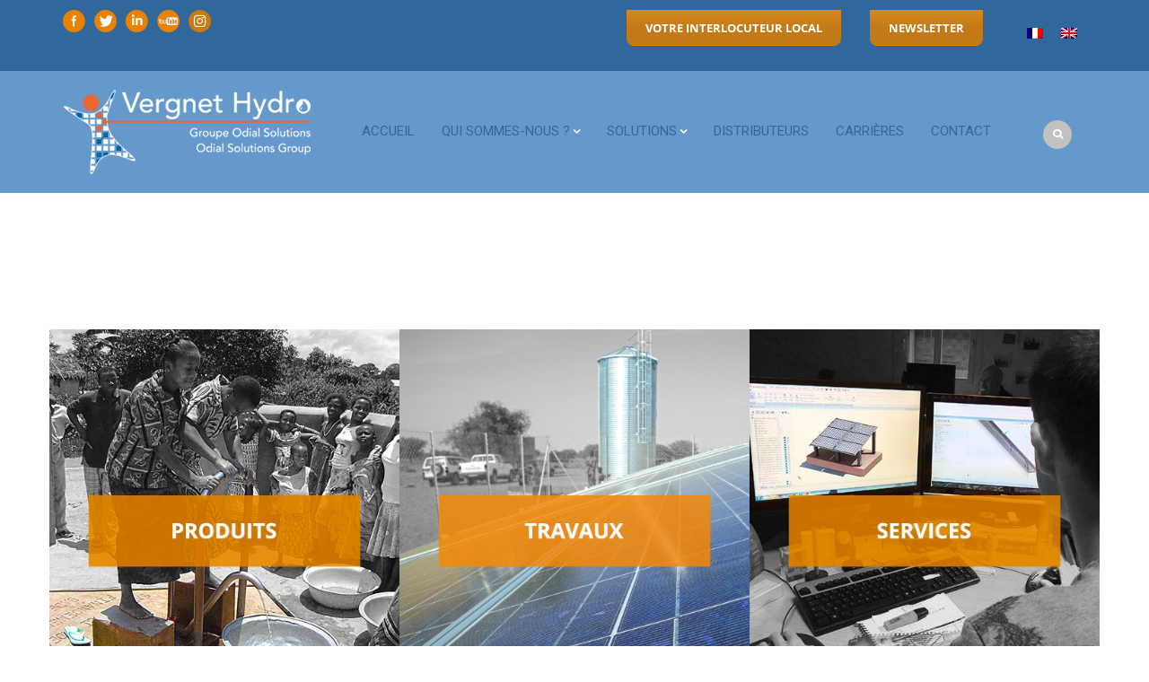

--- FILE ---
content_type: text/html; charset=UTF-8
request_url: https://www.vergnet-hydro.com/vh/
body_size: 66723
content:
<!DOCTYPE html>
<html lang="fr-FR" xmlns:og="http://opengraphprotocol.org/schema/" xmlns:fb="http://www.facebook.com/2008/fbml">
<head>
    	<meta charset="UTF-8" />

    <meta name="viewport" content="width=device-width, initial-scale=1, maximum-scale=2.0"/>
   	<meta http-equiv="X-UA-Compatible" content="IE=edge" >

	<link rel="shortcut icon" href="https://www.vergnet-hydro.com/vh/wp-content/uploads/2015/05/favicon.png" />
		<meta name='robots' content='index, follow, max-image-preview:large, max-snippet:-1, max-video-preview:-1' />
	<style>img:is([sizes="auto" i], [sizes^="auto," i]) { contain-intrinsic-size: 3000px 1500px }</style>
	<link rel="alternate" hreflang="fr-fr" href="https://www.vergnet-hydro.com/vh/" />
<link rel="alternate" hreflang="en-us" href="https://www.vergnet-hydro.com/vh/en/" />
<link rel="alternate" hreflang="x-default" href="https://www.vergnet-hydro.com/vh/" />

	<!-- This site is optimized with the Yoast SEO plugin v25.8 - https://yoast.com/wordpress/plugins/seo/ -->
	<title>Fournisseur d’eau et d’énergie pour l’Afrique (VERGNET HYDRO)</title>
<link crossorigin data-rocket-preconnect href="https://fonts.googleapis.com" rel="preconnect">
<link crossorigin data-rocket-preconnect href="https://www.googletagmanager.com" rel="preconnect">
<link crossorigin data-rocket-preconnect href="https://www.google.com" rel="preconnect">
<link crossorigin data-rocket-preconnect href="https://elfsightcdn.com" rel="preconnect"><link rel="preload" data-rocket-preload as="image" href="https://www.vergnet-hydro.com/vh/wp-content/uploads/2021/07/instagram2.png" fetchpriority="high">
	<meta name="description" content="Fournisseur d’eau et d’énergie pour l’Afrique, VERGNET HYDRO s’appuie sur un réseau de 35 entreprises africaines partenaires et 3 500 artisans réparateurs. Plus de 50 millions de villageois de 35 pays de l’Afrique Subsaharienne ont aujourd’hui accès a l’eau potable via les solutions de VERGNET HYDRO." />
	<link rel="canonical" href="https://www.vergnet-hydro.com/vh/" />
	<meta property="og:locale" content="fr_FR" />
	<meta property="og:type" content="website" />
	<meta property="og:title" content="Fournisseur d’eau et d’énergie pour l’Afrique (VERGNET HYDRO)" />
	<meta property="og:description" content="Fournisseur d’eau et d’énergie pour l’Afrique, VERGNET HYDRO s’appuie sur un réseau de 35 entreprises africaines partenaires et 3 500 artisans réparateurs. Plus de 50 millions de villageois de 35 pays de l’Afrique Subsaharienne ont aujourd’hui accès a l’eau potable via les solutions de VERGNET HYDRO." />
	<meta property="og:url" content="https://www.vergnet-hydro.com/vh/" />
	<meta property="og:site_name" content="Vergnet Hydro" />
	<meta property="article:modified_time" content="2025-08-27T14:36:01+00:00" />
	<meta property="og:image" content="https://www.vergnet-hydro.com/vh/wp-content/uploads/2019/08/picto-pompe-motricite-humaine.png" />
	<meta name="twitter:card" content="summary_large_image" />
	<script type="application/ld+json" class="yoast-schema-graph">{"@context":"https://schema.org","@graph":[{"@type":"WebPage","@id":"https://www.vergnet-hydro.com/vh/","url":"https://www.vergnet-hydro.com/vh/","name":"Fournisseur d’eau et d’énergie pour l’Afrique (VERGNET HYDRO)","isPartOf":{"@id":"https://www.vergnet-hydro.com/vh/#website"},"primaryImageOfPage":{"@id":"https://www.vergnet-hydro.com/vh/#primaryimage"},"image":{"@id":"https://www.vergnet-hydro.com/vh/#primaryimage"},"thumbnailUrl":"https://www.vergnet-hydro.com/vh/wp-content/uploads/2019/08/picto-pompe-motricite-humaine.png","datePublished":"2014-07-10T11:56:33+00:00","dateModified":"2025-08-27T14:36:01+00:00","description":"Fournisseur d’eau et d’énergie pour l’Afrique, VERGNET HYDRO s’appuie sur un réseau de 35 entreprises africaines partenaires et 3 500 artisans réparateurs. Plus de 50 millions de villageois de 35 pays de l’Afrique Subsaharienne ont aujourd’hui accès a l’eau potable via les solutions de VERGNET HYDRO.","breadcrumb":{"@id":"https://www.vergnet-hydro.com/vh/#breadcrumb"},"inLanguage":"fr-FR","potentialAction":[{"@type":"ReadAction","target":["https://www.vergnet-hydro.com/vh/"]}]},{"@type":"ImageObject","inLanguage":"fr-FR","@id":"https://www.vergnet-hydro.com/vh/#primaryimage","url":"https://www.vergnet-hydro.com/vh/wp-content/uploads/2019/08/picto-pompe-motricite-humaine.png","contentUrl":"https://www.vergnet-hydro.com/vh/wp-content/uploads/2019/08/picto-pompe-motricite-humaine.png","width":50,"height":50},{"@type":"BreadcrumbList","@id":"https://www.vergnet-hydro.com/vh/#breadcrumb","itemListElement":[{"@type":"ListItem","position":1,"name":"Accueil"}]},{"@type":"WebSite","@id":"https://www.vergnet-hydro.com/vh/#website","url":"https://www.vergnet-hydro.com/vh/","name":"Vergnet Hydro","description":"","potentialAction":[{"@type":"SearchAction","target":{"@type":"EntryPoint","urlTemplate":"https://www.vergnet-hydro.com/vh/?s={search_term_string}"},"query-input":{"@type":"PropertyValueSpecification","valueRequired":true,"valueName":"search_term_string"}}],"inLanguage":"fr-FR"}]}</script>
	<!-- / Yoast SEO plugin. -->


<link rel='dns-prefetch' href='//www.googletagmanager.com' />
<link rel='dns-prefetch' href='//fonts.googleapis.com' />
<link rel='preconnect' href='https://fonts.gstatic.com' crossorigin />
<link rel="alternate" type="application/rss+xml" title="Vergnet Hydro &raquo; Flux" href="https://www.vergnet-hydro.com/vh/feed/" />
<link rel="alternate" type="application/rss+xml" title="Vergnet Hydro &raquo; Flux des commentaires" href="https://www.vergnet-hydro.com/vh/comments/feed/" />
<meta property="og:title" content="VERGNET HYDRO : Fournisseur d’eau et d’énergie pour l’Afrique"/><meta property="og:type" content="article"/><meta property="og:description" content=""/><meta property="og:url" content="https://www.vergnet-hydro.com/vh/"/><meta property="og:site_name" content="Vergnet Hydro"/><meta property="og:image" content="https://www.vergnet-hydro.com/vh/wp-content/themes/royal/images/staticks/facebook-default.jpg"/><link rel='stylesheet' id='vc_extensions_cqbundle_adminicon-css' href='https://www.vergnet-hydro.com/vh/wp-content/cache/background-css/1/www.vergnet-hydro.com/vh/wp-content/plugins/vc-extensions-bundle/css/admin_icon.min.css?ver=6.8.3&wpr_t=1768794092' type='text/css' media='all' />
<style id='wp-emoji-styles-inline-css' type='text/css'>

	img.wp-smiley, img.emoji {
		display: inline !important;
		border: none !important;
		box-shadow: none !important;
		height: 1em !important;
		width: 1em !important;
		margin: 0 0.07em !important;
		vertical-align: -0.1em !important;
		background: none !important;
		padding: 0 !important;
	}
</style>
<link rel='stylesheet' id='wp-block-library-css' href='https://www.vergnet-hydro.com/vh/wp-includes/css/dist/block-library/style.min.css?ver=6.8.3' type='text/css' media='all' />
<style id='classic-theme-styles-inline-css' type='text/css'>
/*! This file is auto-generated */
.wp-block-button__link{color:#fff;background-color:#32373c;border-radius:9999px;box-shadow:none;text-decoration:none;padding:calc(.667em + 2px) calc(1.333em + 2px);font-size:1.125em}.wp-block-file__button{background:#32373c;color:#fff;text-decoration:none}
</style>
<link rel='stylesheet' id='visual-portfolio-block-filter-by-category-css' href='https://www.vergnet-hydro.com/vh/wp-content/plugins/visual-portfolio/build/gutenberg/blocks/filter-by-category/style.css?ver=1756308508' type='text/css' media='all' />
<link rel='stylesheet' id='visual-portfolio-block-pagination-css' href='https://www.vergnet-hydro.com/vh/wp-content/plugins/visual-portfolio/build/gutenberg/blocks/pagination/style.css?ver=1756308508' type='text/css' media='all' />
<link rel='stylesheet' id='visual-portfolio-block-sort-css' href='https://www.vergnet-hydro.com/vh/wp-content/plugins/visual-portfolio/build/gutenberg/blocks/sort/style.css?ver=1756308508' type='text/css' media='all' />
<link rel='stylesheet' id='dashicons-css' href='https://www.vergnet-hydro.com/vh/wp-includes/css/dashicons.min.css?ver=6.8.3' type='text/css' media='all' />
<link rel='stylesheet' id='essgrid-blocks-editor-css-css' href='https://www.vergnet-hydro.com/vh/wp-content/cache/background-css/1/www.vergnet-hydro.com/vh/wp-content/plugins/essential-grid/admin/includes/builders/gutenberg/build/index.css?ver=1756354806&wpr_t=1768794092' type='text/css' media='all' />
<style id='global-styles-inline-css' type='text/css'>
:root{--wp--preset--aspect-ratio--square: 1;--wp--preset--aspect-ratio--4-3: 4/3;--wp--preset--aspect-ratio--3-4: 3/4;--wp--preset--aspect-ratio--3-2: 3/2;--wp--preset--aspect-ratio--2-3: 2/3;--wp--preset--aspect-ratio--16-9: 16/9;--wp--preset--aspect-ratio--9-16: 9/16;--wp--preset--color--black: #000000;--wp--preset--color--cyan-bluish-gray: #abb8c3;--wp--preset--color--white: #ffffff;--wp--preset--color--pale-pink: #f78da7;--wp--preset--color--vivid-red: #cf2e2e;--wp--preset--color--luminous-vivid-orange: #ff6900;--wp--preset--color--luminous-vivid-amber: #fcb900;--wp--preset--color--light-green-cyan: #7bdcb5;--wp--preset--color--vivid-green-cyan: #00d084;--wp--preset--color--pale-cyan-blue: #8ed1fc;--wp--preset--color--vivid-cyan-blue: #0693e3;--wp--preset--color--vivid-purple: #9b51e0;--wp--preset--gradient--vivid-cyan-blue-to-vivid-purple: linear-gradient(135deg,rgba(6,147,227,1) 0%,rgb(155,81,224) 100%);--wp--preset--gradient--light-green-cyan-to-vivid-green-cyan: linear-gradient(135deg,rgb(122,220,180) 0%,rgb(0,208,130) 100%);--wp--preset--gradient--luminous-vivid-amber-to-luminous-vivid-orange: linear-gradient(135deg,rgba(252,185,0,1) 0%,rgba(255,105,0,1) 100%);--wp--preset--gradient--luminous-vivid-orange-to-vivid-red: linear-gradient(135deg,rgba(255,105,0,1) 0%,rgb(207,46,46) 100%);--wp--preset--gradient--very-light-gray-to-cyan-bluish-gray: linear-gradient(135deg,rgb(238,238,238) 0%,rgb(169,184,195) 100%);--wp--preset--gradient--cool-to-warm-spectrum: linear-gradient(135deg,rgb(74,234,220) 0%,rgb(151,120,209) 20%,rgb(207,42,186) 40%,rgb(238,44,130) 60%,rgb(251,105,98) 80%,rgb(254,248,76) 100%);--wp--preset--gradient--blush-light-purple: linear-gradient(135deg,rgb(255,206,236) 0%,rgb(152,150,240) 100%);--wp--preset--gradient--blush-bordeaux: linear-gradient(135deg,rgb(254,205,165) 0%,rgb(254,45,45) 50%,rgb(107,0,62) 100%);--wp--preset--gradient--luminous-dusk: linear-gradient(135deg,rgb(255,203,112) 0%,rgb(199,81,192) 50%,rgb(65,88,208) 100%);--wp--preset--gradient--pale-ocean: linear-gradient(135deg,rgb(255,245,203) 0%,rgb(182,227,212) 50%,rgb(51,167,181) 100%);--wp--preset--gradient--electric-grass: linear-gradient(135deg,rgb(202,248,128) 0%,rgb(113,206,126) 100%);--wp--preset--gradient--midnight: linear-gradient(135deg,rgb(2,3,129) 0%,rgb(40,116,252) 100%);--wp--preset--font-size--small: 13px;--wp--preset--font-size--medium: 20px;--wp--preset--font-size--large: 36px;--wp--preset--font-size--x-large: 42px;--wp--preset--spacing--20: 0.44rem;--wp--preset--spacing--30: 0.67rem;--wp--preset--spacing--40: 1rem;--wp--preset--spacing--50: 1.5rem;--wp--preset--spacing--60: 2.25rem;--wp--preset--spacing--70: 3.38rem;--wp--preset--spacing--80: 5.06rem;--wp--preset--shadow--natural: 6px 6px 9px rgba(0, 0, 0, 0.2);--wp--preset--shadow--deep: 12px 12px 50px rgba(0, 0, 0, 0.4);--wp--preset--shadow--sharp: 6px 6px 0px rgba(0, 0, 0, 0.2);--wp--preset--shadow--outlined: 6px 6px 0px -3px rgba(255, 255, 255, 1), 6px 6px rgba(0, 0, 0, 1);--wp--preset--shadow--crisp: 6px 6px 0px rgba(0, 0, 0, 1);}:where(.is-layout-flex){gap: 0.5em;}:where(.is-layout-grid){gap: 0.5em;}body .is-layout-flex{display: flex;}.is-layout-flex{flex-wrap: wrap;align-items: center;}.is-layout-flex > :is(*, div){margin: 0;}body .is-layout-grid{display: grid;}.is-layout-grid > :is(*, div){margin: 0;}:where(.wp-block-columns.is-layout-flex){gap: 2em;}:where(.wp-block-columns.is-layout-grid){gap: 2em;}:where(.wp-block-post-template.is-layout-flex){gap: 1.25em;}:where(.wp-block-post-template.is-layout-grid){gap: 1.25em;}.has-black-color{color: var(--wp--preset--color--black) !important;}.has-cyan-bluish-gray-color{color: var(--wp--preset--color--cyan-bluish-gray) !important;}.has-white-color{color: var(--wp--preset--color--white) !important;}.has-pale-pink-color{color: var(--wp--preset--color--pale-pink) !important;}.has-vivid-red-color{color: var(--wp--preset--color--vivid-red) !important;}.has-luminous-vivid-orange-color{color: var(--wp--preset--color--luminous-vivid-orange) !important;}.has-luminous-vivid-amber-color{color: var(--wp--preset--color--luminous-vivid-amber) !important;}.has-light-green-cyan-color{color: var(--wp--preset--color--light-green-cyan) !important;}.has-vivid-green-cyan-color{color: var(--wp--preset--color--vivid-green-cyan) !important;}.has-pale-cyan-blue-color{color: var(--wp--preset--color--pale-cyan-blue) !important;}.has-vivid-cyan-blue-color{color: var(--wp--preset--color--vivid-cyan-blue) !important;}.has-vivid-purple-color{color: var(--wp--preset--color--vivid-purple) !important;}.has-black-background-color{background-color: var(--wp--preset--color--black) !important;}.has-cyan-bluish-gray-background-color{background-color: var(--wp--preset--color--cyan-bluish-gray) !important;}.has-white-background-color{background-color: var(--wp--preset--color--white) !important;}.has-pale-pink-background-color{background-color: var(--wp--preset--color--pale-pink) !important;}.has-vivid-red-background-color{background-color: var(--wp--preset--color--vivid-red) !important;}.has-luminous-vivid-orange-background-color{background-color: var(--wp--preset--color--luminous-vivid-orange) !important;}.has-luminous-vivid-amber-background-color{background-color: var(--wp--preset--color--luminous-vivid-amber) !important;}.has-light-green-cyan-background-color{background-color: var(--wp--preset--color--light-green-cyan) !important;}.has-vivid-green-cyan-background-color{background-color: var(--wp--preset--color--vivid-green-cyan) !important;}.has-pale-cyan-blue-background-color{background-color: var(--wp--preset--color--pale-cyan-blue) !important;}.has-vivid-cyan-blue-background-color{background-color: var(--wp--preset--color--vivid-cyan-blue) !important;}.has-vivid-purple-background-color{background-color: var(--wp--preset--color--vivid-purple) !important;}.has-black-border-color{border-color: var(--wp--preset--color--black) !important;}.has-cyan-bluish-gray-border-color{border-color: var(--wp--preset--color--cyan-bluish-gray) !important;}.has-white-border-color{border-color: var(--wp--preset--color--white) !important;}.has-pale-pink-border-color{border-color: var(--wp--preset--color--pale-pink) !important;}.has-vivid-red-border-color{border-color: var(--wp--preset--color--vivid-red) !important;}.has-luminous-vivid-orange-border-color{border-color: var(--wp--preset--color--luminous-vivid-orange) !important;}.has-luminous-vivid-amber-border-color{border-color: var(--wp--preset--color--luminous-vivid-amber) !important;}.has-light-green-cyan-border-color{border-color: var(--wp--preset--color--light-green-cyan) !important;}.has-vivid-green-cyan-border-color{border-color: var(--wp--preset--color--vivid-green-cyan) !important;}.has-pale-cyan-blue-border-color{border-color: var(--wp--preset--color--pale-cyan-blue) !important;}.has-vivid-cyan-blue-border-color{border-color: var(--wp--preset--color--vivid-cyan-blue) !important;}.has-vivid-purple-border-color{border-color: var(--wp--preset--color--vivid-purple) !important;}.has-vivid-cyan-blue-to-vivid-purple-gradient-background{background: var(--wp--preset--gradient--vivid-cyan-blue-to-vivid-purple) !important;}.has-light-green-cyan-to-vivid-green-cyan-gradient-background{background: var(--wp--preset--gradient--light-green-cyan-to-vivid-green-cyan) !important;}.has-luminous-vivid-amber-to-luminous-vivid-orange-gradient-background{background: var(--wp--preset--gradient--luminous-vivid-amber-to-luminous-vivid-orange) !important;}.has-luminous-vivid-orange-to-vivid-red-gradient-background{background: var(--wp--preset--gradient--luminous-vivid-orange-to-vivid-red) !important;}.has-very-light-gray-to-cyan-bluish-gray-gradient-background{background: var(--wp--preset--gradient--very-light-gray-to-cyan-bluish-gray) !important;}.has-cool-to-warm-spectrum-gradient-background{background: var(--wp--preset--gradient--cool-to-warm-spectrum) !important;}.has-blush-light-purple-gradient-background{background: var(--wp--preset--gradient--blush-light-purple) !important;}.has-blush-bordeaux-gradient-background{background: var(--wp--preset--gradient--blush-bordeaux) !important;}.has-luminous-dusk-gradient-background{background: var(--wp--preset--gradient--luminous-dusk) !important;}.has-pale-ocean-gradient-background{background: var(--wp--preset--gradient--pale-ocean) !important;}.has-electric-grass-gradient-background{background: var(--wp--preset--gradient--electric-grass) !important;}.has-midnight-gradient-background{background: var(--wp--preset--gradient--midnight) !important;}.has-small-font-size{font-size: var(--wp--preset--font-size--small) !important;}.has-medium-font-size{font-size: var(--wp--preset--font-size--medium) !important;}.has-large-font-size{font-size: var(--wp--preset--font-size--large) !important;}.has-x-large-font-size{font-size: var(--wp--preset--font-size--x-large) !important;}
:where(.wp-block-post-template.is-layout-flex){gap: 1.25em;}:where(.wp-block-post-template.is-layout-grid){gap: 1.25em;}
:where(.wp-block-columns.is-layout-flex){gap: 2em;}:where(.wp-block-columns.is-layout-grid){gap: 2em;}
:root :where(.wp-block-pullquote){font-size: 1.5em;line-height: 1.6;}
:where(.wp-block-visual-portfolio-loop.is-layout-flex){gap: 1.25em;}:where(.wp-block-visual-portfolio-loop.is-layout-grid){gap: 1.25em;}
</style>
<link rel='stylesheet' id='wpml-legacy-horizontal-list-0-css' href='https://www.vergnet-hydro.com/vh/wp-content/plugins/sitepress-multilingual-cms/templates/language-switchers/legacy-list-horizontal/style.min.css?ver=1' type='text/css' media='all' />
<style id='wpml-legacy-horizontal-list-0-inline-css' type='text/css'>
.wpml-ls-statics-footer{background-color:#eeeeee;}.wpml-ls-statics-footer, .wpml-ls-statics-footer .wpml-ls-sub-menu, .wpml-ls-statics-footer a {border-color:#cdcdcd;}.wpml-ls-statics-footer a, .wpml-ls-statics-footer .wpml-ls-sub-menu a, .wpml-ls-statics-footer .wpml-ls-sub-menu a:link, .wpml-ls-statics-footer li:not(.wpml-ls-current-language) .wpml-ls-link, .wpml-ls-statics-footer li:not(.wpml-ls-current-language) .wpml-ls-link:link {color:#444444;background-color:#ffffff;}.wpml-ls-statics-footer .wpml-ls-sub-menu a:hover,.wpml-ls-statics-footer .wpml-ls-sub-menu a:focus, .wpml-ls-statics-footer .wpml-ls-sub-menu a:link:hover, .wpml-ls-statics-footer .wpml-ls-sub-menu a:link:focus {color:#000000;background-color:#eeeeee;}.wpml-ls-statics-footer .wpml-ls-current-language > a {color:#444444;background-color:#ffffff;}.wpml-ls-statics-footer .wpml-ls-current-language:hover>a, .wpml-ls-statics-footer .wpml-ls-current-language>a:focus {color:#000000;background-color:#eeeeee;}
</style>
<link rel='stylesheet' id='cmplz-general-css' href='https://www.vergnet-hydro.com/vh/wp-content/plugins/complianz-gdpr-premium/assets/css/cookieblocker.min.css?ver=1756308067' type='text/css' media='all' />
<link rel='stylesheet' id='js_composer_front-css' href='https://www.vergnet-hydro.com/vh/wp-content/cache/background-css/1/www.vergnet-hydro.com/vh/wp-content/plugins/js_composer/assets/css/js_composer.min.css?ver=8.6.1&wpr_t=1768794092' type='text/css' media='all' />
<link rel='stylesheet' id='tp-fontello-css' href='https://www.vergnet-hydro.com/vh/wp-content/plugins/essential-grid/public/assets/font/fontello/css/fontello.css?ver=3.1.9.3' type='text/css' media='all' />
<link rel='stylesheet' id='esg-plugin-settings-css' href='https://www.vergnet-hydro.com/vh/wp-content/cache/background-css/1/www.vergnet-hydro.com/vh/wp-content/plugins/essential-grid/public/assets/css/settings.css?ver=3.1.9.3&wpr_t=1768794092' type='text/css' media='all' />
<link rel='stylesheet' id='bsf-Defaults-css' href='https://www.vergnet-hydro.com/vh/wp-content/uploads/smile_fonts/Defaults/Defaults.css?ver=3.21.1' type='text/css' media='all' />
<link rel='stylesheet' id='ultimate-vc-addons-style-min-css' href='https://www.vergnet-hydro.com/vh/wp-content/cache/background-css/1/www.vergnet-hydro.com/vh/wp-content/plugins/Ultimate_VC_Addons/assets/min-css/ultimate.min.css?ver=3.21.1&wpr_t=1768794092' type='text/css' media='all' />
<link rel='stylesheet' id='fa-css' href='https://www.vergnet-hydro.com/vh/wp-content/themes/royal/css/font-awesome.min.css?ver=6.8.3' type='text/css' media='all' />
<link rel='stylesheet' id='bootstrap-css' href='https://www.vergnet-hydro.com/vh/wp-content/themes/royal/css/bootstrap.min.css?ver=6.8.3' type='text/css' media='all' />
<link rel='stylesheet' id='parent-style-css' href='https://www.vergnet-hydro.com/vh/wp-content/cache/background-css/1/www.vergnet-hydro.com/vh/wp-content/themes/royal/style.css?ver=6.8.3&wpr_t=1768794092' type='text/css' media='all' />
<link rel='stylesheet' id='parent-plugins-css' href='https://www.vergnet-hydro.com/vh/wp-content/cache/background-css/1/www.vergnet-hydro.com/vh/wp-content/themes/royal/css/plugins.css?ver=6.8.3&wpr_t=1768794092' type='text/css' media='all' />
<link rel='stylesheet' id='chld_thm_cfg_separate-css' href='https://www.vergnet-hydro.com/vh/wp-content/themes/royal-child02/ctc-style.css?ver=6.3.2.1612158182' type='text/css' media='all' />
<link rel='stylesheet' id='responsive-css' href='https://www.vergnet-hydro.com/vh/wp-content/cache/background-css/1/www.vergnet-hydro.com/vh/wp-content/themes/royal/css/responsive.css?ver=6.8.3&wpr_t=1768794092' type='text/css' media='all' />
<link rel="preload" as="style" href="https://fonts.googleapis.com/css?family=Open%20Sans%7CRoboto:400&#038;display=swap&#038;ver=1614072735" /><link rel="stylesheet" href="https://fonts.googleapis.com/css?family=Open%20Sans%7CRoboto:400&#038;display=swap&#038;ver=1614072735" media="print" onload="this.media='all'"><noscript><link rel="stylesheet" href="https://fonts.googleapis.com/css?family=Open%20Sans%7CRoboto:400&#038;display=swap&#038;ver=1614072735" /></noscript><script type="text/javascript" src="https://www.vergnet-hydro.com/vh/wp-includes/js/jquery/jquery.min.js?ver=3.7.1" id="jquery-core-js"></script>
<script type="text/javascript" src="https://www.vergnet-hydro.com/vh/wp-includes/js/jquery/jquery-migrate.min.js?ver=3.4.1" id="jquery-migrate-js"></script>
<script type="text/javascript" id="tp-tools-js-before">
/* <![CDATA[ */
window.ESG ??={};ESG.E ??={};ESG.E.site_url='https://www.vergnet-hydro.com/vh';ESG.E.plugin_url='https://www.vergnet-hydro.com/vh/wp-content/plugins/essential-grid/';ESG.E.ajax_url='https://www.vergnet-hydro.com/vh/wp-admin/admin-ajax.php';ESG.E.nonce='f7adfa63ef';ESG.E.tptools=true;ESG.E.waitTptFunc ??=[];ESG.F ??={};ESG.F.waitTpt=() =>{if ( typeof jQuery==='undefined' ||!window?._tpt?.regResource ||!ESG?.E?.plugin_url ||(!ESG.E.tptools && !window?.SR7?.E?.plugin_url) ) return setTimeout(ESG.F.waitTpt,29);if (!window._tpt.gsap) window._tpt.regResource({id:'tpgsap',url:ESG.E.tptools && ESG.E.plugin_url+'/public/assets/js/libs/tpgsap.js' ||SR7.E.plugin_url + 'public/js/libs/tpgsap.js'});_tpt.checkResources(['tpgsap']).then(() =>{if (window.tpGS && !_tpt?.Back){_tpt.eases=tpGS.eases;Object.keys(_tpt.eases).forEach((e) => {_tpt[e] ===undefined && (_tpt[e]=tpGS[e])});}ESG.E.waitTptFunc.forEach((f) =>{typeof f ==='function' && f();});ESG.E.waitTptFunc=[];});}
/* ]]> */
</script>
<script type="text/javascript" src="https://www.vergnet-hydro.com/vh/wp-content/plugins/essential-grid/public/assets/js/libs/tptools.js?ver=6.7.36" id="tp-tools-js" async="async" data-wp-strategy="async"></script>

<!-- Extrait de code de la balise Google (gtag.js) ajouté par Site Kit -->
<!-- Extrait Google Analytics ajouté par Site Kit -->
<script type="text/javascript" src="https://www.googletagmanager.com/gtag/js?id=G-P6KNQTLDHJ" id="google_gtagjs-js" async></script>
<script type="text/javascript" id="google_gtagjs-js-after">
/* <![CDATA[ */
window.dataLayer = window.dataLayer || [];function gtag(){dataLayer.push(arguments);}
gtag("set","linker",{"domains":["www.vergnet-hydro.com"]});
gtag("js", new Date());
gtag("set", "developer_id.dZTNiMT", true);
gtag("config", "G-P6KNQTLDHJ");
/* ]]> */
</script>
<script type="text/javascript" src="https://www.vergnet-hydro.com/vh/wp-includes/js/jquery/ui/core.min.js?ver=1.13.3" id="jquery-ui-core-js"></script>
<script type="text/javascript" src="https://www.vergnet-hydro.com/vh/wp-content/plugins/Ultimate_VC_Addons/assets/min-js/ultimate.min.js?ver=3.21.1" id="ultimate-vc-addons-script-js"></script>
<script type="text/javascript" src="https://www.vergnet-hydro.com/vh/wp-content/plugins/Ultimate_VC_Addons/assets/min-js/ultimate_bg.min.js?ver=3.21.1" id="ultimate-vc-addons-row-bg-js"></script>
<script type="text/javascript" src="https://www.vergnet-hydro.com/vh/wp-content/themes/royal/js/libs/modernizr.js?ver=3.6.0" id="modernizr-js"></script>
<script type="text/javascript" src="https://www.vergnet-hydro.com/vh/wp-content/themes/royal/js/head.min.js?ver=6.8.3" id="head-js"></script>
<script></script><link rel="https://api.w.org/" href="https://www.vergnet-hydro.com/vh/wp-json/" /><link rel="alternate" title="JSON" type="application/json" href="https://www.vergnet-hydro.com/vh/wp-json/wp/v2/pages/16761" /><link rel="EditURI" type="application/rsd+xml" title="RSD" href="https://www.vergnet-hydro.com/vh/xmlrpc.php?rsd" />
<meta name="generator" content="WordPress 6.8.3" />
<link rel='shortlink' href='https://www.vergnet-hydro.com/vh/' />
<link rel="alternate" title="oEmbed (JSON)" type="application/json+oembed" href="https://www.vergnet-hydro.com/vh/wp-json/oembed/1.0/embed?url=https%3A%2F%2Fwww.vergnet-hydro.com%2Fvh%2F" />
<link rel="alternate" title="oEmbed (XML)" type="text/xml+oembed" href="https://www.vergnet-hydro.com/vh/wp-json/oembed/1.0/embed?url=https%3A%2F%2Fwww.vergnet-hydro.com%2Fvh%2F&#038;format=xml" />
<meta name="generator" content="Redux 4.5.7" /><meta name="generator" content="WPML ver:4.8.0 stt:1,4;" />
<meta name="generator" content="Site Kit by Google 1.160.1" /><script type='text/javascript'>
/* <![CDATA[ */
var VPData = {"version":"3.3.16","pro":false,"__":{"couldnt_retrieve_vp":"Couldn't retrieve Visual Portfolio ID.","pswp_close":"Fermer (\u00c9chap)","pswp_share":"Partager","pswp_fs":"Ouvrir\/fermer le plein \u00e9cran","pswp_zoom":"Zoomer\/d\u00e9zoomer","pswp_prev":"Pr\u00e9c\u00e9dent (fl\u00e8che gauche)","pswp_next":"Suivant (fl\u00e8che droite)","pswp_share_fb":"Partager sur Facebook","pswp_share_tw":"Tweeter","pswp_share_x":"X","pswp_share_pin":"L\u2019\u00e9pingler","pswp_download":"T\u00e9l\u00e9charger","fancybox_close":"Fermer","fancybox_next":"Suivant","fancybox_prev":"Pr\u00e9c\u00e9dent","fancybox_error":"Le contenu demand\u00e9 ne peut pas \u00eatre charg\u00e9. <br \/> Veuillez r\u00e9essayer ult\u00e9rieurement.","fancybox_play_start":"D\u00e9marrer le diaporama","fancybox_play_stop":"Mettre le diaporama en pause","fancybox_full_screen":"Plein \u00e9cran","fancybox_thumbs":"Miniatures","fancybox_download":"T\u00e9l\u00e9charger","fancybox_share":"Partager","fancybox_zoom":"Zoom"},"settingsPopupGallery":{"enable_on_wordpress_images":false,"vendor":"fancybox","deep_linking":false,"deep_linking_url_to_share_images":false,"show_arrows":true,"show_counter":true,"show_zoom_button":true,"show_fullscreen_button":true,"show_share_button":true,"show_close_button":true,"show_thumbs":true,"show_download_button":false,"show_slideshow":false,"click_to_zoom":true,"restore_focus":true},"screenSizes":[320,576,768,992,1200]};
/* ]]> */
</script>
		<noscript>
			<style type="text/css">
				.vp-portfolio__preloader-wrap{display:none}.vp-portfolio__filter-wrap,.vp-portfolio__items-wrap,.vp-portfolio__pagination-wrap,.vp-portfolio__sort-wrap{opacity:1;visibility:visible}.vp-portfolio__item .vp-portfolio__item-img noscript+img,.vp-portfolio__thumbnails-wrap{display:none}
			</style>
		</noscript>
					<style>.cmplz-hidden {
					display: none !important;
				}</style>
            <style type="text/css">

            
                

                    // Bodoni
                    @font-face { 
                        font-family: 'Bodoni_Regular'; 
                        src: url("https://www.vergnet-hydro.com/vh/wp-content/themes/royal/fonts/bodoni/bod-r.ttf") format('truetype'); 
                        font-weight: normal; 
                        font-style: normal;
                    }


                    // Open Sans
                    @font-face {
                      font-family: 'Open Sans';
                      src: url('https://www.vergnet-hydro.com/vh/wp-content/themes/royal/fonts/open-sans/OpenSans-Light.eot');
                      src: url('https://www.vergnet-hydro.com/vh/wp-content/themes/royal/fonts/open-sans/OpenSans-Light.ttf') format('truetype');
                      font-weight: 300;
                      font-style: normal;
                    }
                    @font-face {
                      font-family: 'Open Sans';
                      src: url('https://www.vergnet-hydro.com/vh/wp-content/themes/royal/fonts/open-sans/OpenSans-Regular.eot');
                      src: url('https://www.vergnet-hydro.com/vh/wp-content/themes/royal/fonts/open-sans/OpenSans-Regular.ttf') format('truetype');
                      font-weight: normal;
                      font-style: normal;
                    }
                    @font-face {
                      font-family: 'Open Sans';
                      src: url('https://www.vergnet-hydro.com/vh/wp-content/themes/royal/fonts/open-sans/OpenSans-Semibold.eot');
                      src: url('https://www.vergnet-hydro.com/vh/wp-content/themes/royal/fonts/open-sans/OpenSans-Semibold.ttf') format('truetype');
                      font-weight: 600;
                      font-style: normal;
                    }
                    @font-face {
                      font-family: 'Open Sans';
                      src: url('https://www.vergnet-hydro.com/vh/wp-content/themes/royal/fonts/open-sans/OpenSans-Bold.eot');
                      src: url('https://www.vergnet-hydro.com/vh/wp-content/themes/royal/fonts/open-sans/OpenSans-Bold.ttf') format('truetype');
                      font-weight: 700;
                      font-style: normal;
                    }

                    // Roboto
                    @font-face {
                      font-family: 'Roboto';
                      src: url('https://www.vergnet-hydro.com/vh/wp-content/themes/royal/fonts/roboto/Roboto-Thin.eot');
                      src: url('https://www.vergnet-hydro.com/vh/wp-content/themes/royal/fonts/roboto/Roboto-Thin.ttf') format('truetype');
                      font-weight: 300;
                      font-style: normal;
                    }
                    @font-face {
                      font-family: 'Roboto';
                      src: url('https://www.vergnet-hydro.com/vh/wp-content/themes/royal/fonts/roboto/Roboto-Light.eot');
                      src: url('https://www.vergnet-hydro.com/vh/wp-content/themes/royal/fonts/roboto/Roboto-Light.ttf') format('truetype');
                      font-weight: 300;
                      font-style: normal;
                    }
                    @font-face {
                      font-family: 'Roboto';
                      src: url('https://www.vergnet-hydro.com/vh/wp-content/themes/royal/fonts/roboto/Roboto-Regular.eot');
                      src: url('https://www.vergnet-hydro.com/vh/wp-content/themes/royal/fonts/roboto/Roboto-Regular.ttf') format('truetype');
                      font-weight: normal;
                      font-style: normal;
                    }
                    @font-face {
                      font-family: 'Roboto';
                      src: url('https://www.vergnet-hydro.com/vh/wp-content/themes/royal/fonts/roboto/Roboto-Medium.eot');
                      src: url('https://www.vergnet-hydro.com/vh/wp-content/themes/royal/fonts/roboto/Roboto-Medium.ttf') format('truetype');
                      font-weight: 600;
                      font-style: normal;
                    }

                    @font-face {
                      font-family: 'Roboto';
                      src: url('https://www.vergnet-hydro.com/vh/wp-content/themes/royal/fonts/roboto/Roboto-Bold.eot');
                      src: url('https://www.vergnet-hydro.com/vh/wp-content/themes/royal/fonts/roboto/Roboto-Bold.ttf') format('truetype');
                      font-weight: 700;
                      font-style: normal;
                    }

                    @font-face {
                      font-family: 'Roboto';
                      src: url('https://www.vergnet-hydro.com/vh/wp-content/themes/royal/fonts/roboto/Roboto-Black.eot');
                      src: url('https://www.vergnet-hydro.com/vh/wp-content/themes/royal/fonts/roboto/Roboto-Black.ttf') format('truetype');
                      font-weight: 900;
                      font-style: normal;
                    }

                
                
                    @media (min-width:1200px) {
                        .container {
                            width: 1170px;
                        }

                        .boxed .st-container {
                            width: calc(1170px + 30px);
                        }
                    }

                
                
                
                                                                                        
            
                a:hover,a:focus,a.active,p.active,em.active,li.active,strong.active,span.active,span.active a,h1.active,h2.active,h3.active,h4.active,h5.active,h6.active,h1.active a,h2.active a,h3.active a,h4.active a,h5.active a,h6.active a,.color-main,ins,.product-information .out-of-stock,.languages-area .widget_currency_sel_widget ul.wcml_currency_switcher li:hover,.menu > li > a:hover,.header-wrapper .header .navbar .menu-main-container .menu > li > a:hover,.fixed-header .menu > li > a:hover,.fixed-header-area.color-light .menu > li > a:hover,.fixed-header-area.color-dark .menu > li > a:hover,.fullscreen-menu .menu > li > a:hover, .fullscreen-menu .menu > li .inside > a:hover,.menu .nav-sublist-dropdown ul > li.menu-item-has-children:hover:after,.title-banner .small-h,.header-vertical-enable .page-wrapper .header-type-vertical .header-search a .fa-search,.header-vertical-enable .page-wrapper .header-type-vertical2 .header-search a .fa-search.header-type-7 .menu-wrapper .menu >li >a:hover,.header-type-10 .menu-wrapper .navbar-collapse .menu-main-container .menu >li > a:hover,.big-coast,.big-coast:hover,.big-coast:focus,.reset-filter,.carousel-area li.active a,.carousel-area li a:hover,.filter-wrap .view-switcher .switchToGrid:hover,.filter-wrap .view-switcher .switchToList:hover,.products-page-cats a,.read-more:hover,.et-twitter-slider .et-tweet a,.product_list_widget .small-coast .amount,.default-link,.default-colored,.twitter-list li a,.copyright-1 .textwidget .active,.breadcrumbs li a,.comment-reply-link,.later-product-list .small-coast,.product-categories.with-accordion ul.children li a:hover,.product-categories >li >ul.children li.current-cat >a,.product-categories >li >ul.children > li.current-cat >a+span,.product_meta >span span,.product_meta a,.product-navigation .next-product .hide-info span.price,.product-navigation .prev-product .hide-info span.price,table.variations .reset_variations,.products-tabs .tab-title.opened,.categories-mask span,.product-category:hover .categories-mask span.more,.project-navigation .next-project .hide-info span,.project-navigation .prev-project .hide-info span,.caption .zmedium-h a,.ship-title,.mailto-company,.blog-post .zmedium-h a,.post-default .zmedium-h a,.before-checkout-form .showlogin,.before-checkout-form .showcoupon,.cta-block .active,.list li:before,.pricing-table ul li.row-price,.pricing-table.style3 ul li.row-price,.pricing-table.style3 ul li.row-price sub,.tabs.accordion .tab-title:hover,.tabs.accordion .tab-title:focus,.left-titles a:hover,.tab-title-left:hover,.team-member .member-details h5,.plus:after,.minus:after,.header-type-12 .header-search a:hover,.et-mobile-menu li > ul > li a:active,.mobile-nav-heading a:hover,.mobile-nav ul.wcml_currency_switcher li:hover,.mobile-nav #lang_sel_list a:hover,.mobile-nav .menu-social-icons li.active a,.mobile-nav .links li a:hover,.et-mobile-menu li a:hover,.et-mobile-menu li .open-child:hover,.et-mobile-menu.line-items li.active a,.register-link .register-popup .popup-terms a,.register-link .login-popup .popup-terms a,.login-link .register-popup .popup-terms a,.login-link .login-popup .popup-terms a,.product-categories >li >ul.children li >a:hover,.product-categories >li >ul.children li.current-cat >a,.product-categories >li.current-cat,.product-categories >li.current-cat a,.product-categories >li.current-cat span,.product-categories >li span:hover,.product-categories.categories-accordion ul.children li a:hover,.portfolio-descr .posted-in,.menu .nav-sublist-dropdown ul li a:hover,.show-quickly:hover,.vc_tta-style-classic .vc_tta-tabs-container li.vc_tta-tab.vc_active span,.menu >li.current-menu-item >a,.menu >li.current_page_ancestor >a,.widget_nav_menu .menu-shortcodes-container .menu > li.current-menu-item > a,.widget_nav_menu .menu-shortcodes-container .menu > li.current-menu-item > a:hover,.header-wrapper .header .navbar .menu-main-container .menu > li.current-menu-item > a,.header-wrapper .header .menu-wrapper .menu-main-container .menu > li.current-menu-item > a,.header-wrapper .header .menu-wrapper .menu-main-container .menu > li > a:hover,.fixed-header .menu > li.current-menu-item > a,.fixed-header-area.color-dark .menu > li.current-menu-item > a,.fixed-header-area.color-light .menu > li.current-menu-item > a,.languages-area .lang_sel_list_horizontal a:hover,.menu .nav-sublist-dropdown ul > li.current-menu-item >a,.menu .menu-full-width .nav-sublist-dropdown > * > ul > li.current-menu-item > a,.product-information .out-stock-wrapper .out-stock .wr-c,.menu .menu-full-width .nav-sublist-dropdown ul >li.menu-item-has-children .nav-sublist ul li a:hover,.header-wrapper .etheme_widget_search a:hover,.header-type-2.slider-overlap .header .menu > li > a:hover,.page-heading .breadcrumbs,.bc-type-3 a:hover,.bc-type-4 a:hover,.bc-type-5 a:hover,.bc-type-6 a:hover,.back-history:hover:before,.testimonial-info .testimonial-author .url a,.product-image-wrapper.hover-effect-mask .hover-mask .mask-content .product-title a:hover,.header-type-10 .menu-wrapper .languages li a:hover,.header-type-10 .menu-wrapper .currency li a:hover,.widget_nav_menu li.current-menu-item a:before,.header-type-3.slider-overlap .header .menu > li > a:hover,.et-tooltip >div a:hover, .et-tooltip >div .price,.black-white-category .product-category .categories-mask span.more,.etheme_widget_brands li a strong,.main-footer-1 .blog-post-list .media-heading a:hover,.category-1 .widget_nav_menu li .sub-menu a:hover,.sidebar-widget .tagcloud a:hover,.church-hover .icon_list_icon:hover i,.tabs .tab-title:hover,footer .address-company a.white-text,.blog-post-list .media-heading a:hover,.footer-top-2 .product_list_widget li .media-heading a:hover,.tagcloud a:hover,.product_list_widget .media-heading a:hover,.menu .menu-full-width .nav-sublist-dropdown ul > li.menu-item-has-children .nav-sublist ul li.current-menu-item a,.header-vertical-enable .page-wrapper .header-type-vertical .header-search a .fa-search,.header-vertical-enable .page-wrapper .header-type-vertical2 .header-search a .fa-search,.main-footer-1 .container .hidden-tooltip i:hover,.list-unstyled a:hover,.portfolio-descr a, .header-type-10 .menu-wrapper .et-search-result li a:hover,.fullscreen-menu .menu > li .inside.over > .item-link,.product-remove .remove_from_wishlist              { color: #cda85c; }

                .header-vertical-enable .shopping-container a:hover,.header-vertical-enable .header-search a:hover,.header-vertical-enable .container .menu >li >a:hover,.products-tabs .tab-title.opened:hover,.header-vertical-enable .container .menu >li.current-menu-item >a,.header-vertical-enable .page-wrapper .container .menu .nav-sublist-dropdown ul >li.menu-item-has-children .nav-sublist ul li a:hover,.header-vertical-enable .page-wrapper .container .menu .menu-full-width .nav-sublist-dropdown ul >li >a:hover,.header-vertical-enable .page-wrapper .container .menu .nav-sublist-dropdown ul >li.menu-item-has-children .nav-sublist ul >li.current-menu-item >a,.header-vertical-enable .page-wrapper .container .menu .nav-sublist-dropdown ul >li.menu-item-has-children .nav-sublist ul li a:hover,.slid-btn.active:hover,.btn.bordered:hover    { color: #cda85c!important; }

                hr.active,.btn.filled.active,.widget_product_search button:hover,.header-type-9 .top-bar,.shopping-container .btn.border-grey:hover,.bottom-btn .btn.btn-black:hover,#searchModal .large-h:after,#searchModal .btn-black,.details-tools .btn-black:hover,.product-information .cart button[type=submit]:hover,.all-fontAwesome .fa-hover a:hover,.all-fontAwesome .fa-hover a:hover span,.header-type-12 .shopping-container,.portfolio-filters li .btn.active,.progress-bar > div,.wp-picture .zoom >i,.swiper-slide .zoom >i,.portfolio-image .zoom >i,.thumbnails-x .zoom >i,.teaser_grid_container .post-thumb .zoom >i,.teaser-box h3:after,.mc4wp-form input[type=submit],.ui-slider .ui-slider-handle,.et-tooltip:hover,.btn-active,.rev_slider_wrapper .type-label-2,.ui-slider .ui-slider-handle:hover,.category-1 .widget_product_categories .widget-title,.category-1 .widget_product_categories .widgettitle,.category-1 .widget_nav_menu .widget-title,.menu-social-icons.white li a:hover i,.type-label-2,.btn.filled:hover, .btn.filled:focus,.widget_shopping_cart .bottom-btn a:hover,.horizontal-break-alt:after,.price_slider_wrapper .price_slider_amount button:hover,.btn.btn-black:hover,.etheme_widget_search .button:hover,input[type=submit]:hover,.project-navigation .prev-project a:hover,.project-navigation .next-project a:hover,.button:hover,.mfp-close:hover,.mfp-close:focus,.tabs.accordion .tab-title:before,#searchModal .btn-black:hover,.toggle-block.bordered .toggle-element > a:before,.place-order .button:hover,.cart-bag .ico-sum,.cart-bag .ico-sum:after,.main-footer-1 .blog-post-list li .date-event,.menu-social-icons.larger a i:hover                 { background-color: #cda85c; }

                .active-hover .top-icon:hover .aio-icon,.active-hover .left-icon:hover .aio-icon,.project-navigation .next-project:hover,.project-navigation .prev-project:hover       { background-color: #cda85c!important; }

                .btn.filled.active,.btn.filled.active.medium,.bottom-btn .btn.btn-black:hover,.details-tools .btn-black:hover,a.list-group-item.active,a.list-group-item.active:hover,a.list-group-item.active:focus,.shopping-container .btn.border-grey:hover,.btn-active,.category-1 .widget_product_categories,.category-1 .widget_nav_menu,.main-footer-1 .blog-post-list li .date-event,.sidebar-widget .tagcloud a:hover,.dotted-menu-link a:hover,.header-type-3.slider-overlap .header .menu > li.dotted-menu-link > a:hover,.header-vertical-enable .page-wrapper .header-type-vertical .container .menu > li.dotted-menu-link > a,.btn.filled:hover, .btn.filled:focus,.btn.btn-black:hover,.etheme_widget_search .button:hover,.project-navigation .prev-project a:hover,.project-navigation .next-project a:hover,.button:hover,.project-navigation .next-project:hover a,.project-navigation .prev-project:hover a,.tagcloud a:hover,.slid-btn.active:hover,.cart-bag .ico-sum:before,.btn.bordered:hover             { border-color: #cda85c; }

                .menu-social-icons.white .circle circle {
                    stroke: #cda85c;
                }
                .cart-bag svg,
                .header .tbs span .tbs-label { fill: #cda85c; }

                              { color: #cda85c; }

                              { color: rgb(175,138,62); }

                                 { background-color: rgb(175,138,62); }

                .woocommerce.widget_price_filter .ui-slider .ui-slider-range,
                .woocommerce-page .widget_price_filter .ui-slider .ui-slider-range{
                  background: rgba(205,168,92,0.35);
                }


                body {font-family: Open Sans;
color: #333333;
font-size: 15px;
line-height: 1;}
                
                
                                                
                .header-wrapper .menu > li > a,.header-wrapper .header .menu-main-container .menu > li > a,.fixed-header .menu > li > a,.fixed-header-area.color-light .menu > li > a,.fixed-header-area.color-dark .menu > li > a ,.header-type-2.slider-overlap .header .menu > li > a, .header-type-3.slider-overlap .header .menu > li > a, .header-type-7 .menu-wrapper .menu > li > a, .header-type-10 .menu-wrapper .navbar-collapse .menu-main-container .menu > li > a, .header-vertical-enable .page-wrapper .header-type-vertical .container .menu > li > a, .header-vertical-enable .page-wrapper .header-type-vertical2 .container .menu > li > a,.fullscreen-menu .menu > li > a, .fullscreen-menu .menu > li > .inside > a {font-family: Roboto;
font-size: 15px;
line-height: 1;}
                .menu li:not(.menu-full-width) .nav-sublist-dropdown ul > li > a,.menu .menu-full-width .nav-sublist-dropdown ul > li.menu-item-has-children .nav-sublist ul li a,.header-vertical-enable .page-wrapper .header-type-vertical .container .menu .nav-sublist-dropdown ul > li.menu-item-has-children .nav-sublist ul li a,.header-vertical-enable .page-wrapper .header-type-vertical2 .container .menu .nav-sublist-dropdown ul > li.menu-item-has-children .nav-sublist ul li a,.fullscreen-menu .menu li .nav-sublist-dropdown li a {font-family: Roboto;
font-size: 14px;
line-height: 1.4285714285714;}
                .menu .menu-full-width .nav-sublist-dropdown > * > ul > li > a,.header-vertical-enable .page-wrapper .header-type-vertical .container .menu .menu-full-width .nav-sublist-dropdown > * > ul > li > a, .header-vertical-enable .page-wrapper .header-type-vertical2 .container .menu .menu-full-width .nav-sublist-dropdown > * > ul > li > a {font-family: Roboto;
font-size: 14px;
line-height: 1.4285714285714;
text-transform: uppercase;}
                h1, .product-information .product_title {color: #d9871b;
font-size: 24px;
line-height: 1.2083333333333;
text-transform: none;}                h2, .post h2, .post h2 a {font-family: Roboto;
color: #31689b;
font-size: 27px;
line-height: 1.1851851851852;
font-weight: 400;
text-transform: none;}                h3 {color: #31689b;
font-size: 22px;
line-height: 1;
text-transform: none;}                                                

                .bc-type-1, .bc-type-2, .bc-type-3, .bc-type-4, .bc-type-5, .bc-type-6, .bc-type-7, .bc-type-8 {background: center top;  }                .main-footer {  }
                .footer-top-2, .footer-top-1, .footer-top-3 {  }
                .copyright-1 .container .row-copyrights, .copyright-2 .container .row-copyrights, .copyright-3 .container .row-copyrights, .copyright .container .row-copyrights {  }
                .header-wrapper {  }
                .fixed-header, .fixed-header-area {  }
                header.header .menu-wrapper {  }
                div[class*="header-type-"] .top-bar,div[class*="header-type-"].slider-overlap .top-bar,div[class*="header-type-"].slider-overlap .top-bar > .container,div[class*="header-type-"] .top-bar > .container {  }
                 
                 body.bordered .body-border-left,
                 body.bordered .body-border-top,
                 body.bordered .body-border-right,
                 body.bordered .body-border-bottom {
                                     }
                                  
                 
                                                                    .menu li:not(.menu-full-width) .nav-sublist-dropdown ul > li.current-menu-item > a,.menu .menu-full-width .nav-sublist-dropdown ul > li.menu-item-has-children .nav-sublist ul li.current-menu-item a,.header-vertical-enable .page-wrapper .header-type-vertical .container .menu .nav-sublist-dropdown ul > li.menu-item-has-children .nav-sublist ul li.current-menu-item a,.header-vertical-enable .page-wrapper .header-type-vertical2 .container .menu .nav-sublist-dropdown ul > li.menu-item-has-children .nav-sublist ul li.current-menu-item a,.fullscreen-menu .menu li .nav-sublist-dropdown li.current-menu-item a { color: #eb672f !important; }
                                                  .menu .menu-full-width .nav-sublist-dropdown > * > ul > li.current-menu-item > a,.header-vertical-enable .page-wrapper .header-type-vertical .container .menu .menu-full-width .nav-sublist-dropdown > * > ul > li.current-menu-item > a,.header-vertical-enable .page-wrapper .header-type-vertical2 .container .menu .menu-full-width .nav-sublist-dropdown > * > ul > li.current-menu-item > a { color: #eb672f !important; }
                                                                                                                 body .fixed-header .menu .menu-full-width .nav-sublist-dropdown > * > ul > li >.current-menu-item a { color: #eb672f !important; }
                                                                .fixed-header .menu li:not(.menu-full-width) .nav-sublist-dropdown ul > li.current-menu-item > a { color: #eb672f !important; }
                
                
              
                            </style>
                        <script type="text/javascript">
                var ajaxFilterEnabled   = 0;
                var successfullyAdded   = 'successfully added to your shopping cart';
                var errorAdded          = 'sorry you can\'t add this product to your cart';
                var view_mode_default   = 'grid_list';
                var first_category_item = '0';
                var first_tab           = '0';
                var catsAccordion       = false;
                                                

            </script>
        <meta name="google-site-verification" content="HgKSstOlaxTjCFodaajEeDeDhQZAeXSyJLebl8_ubDQ"><meta name="generator" content="Powered by WPBakery Page Builder - drag and drop page builder for WordPress."/>
		<style type="text/css">
			/* If html does not have either class, do not show lazy loaded images. */
			html:not(.vp-lazyload-enabled):not(.js) .vp-lazyload {
				display: none;
			}
		</style>
		<script>
			document.documentElement.classList.add(
				'vp-lazyload-enabled'
			);
		</script>
				<style type="text/css" id="wp-custom-css">
			.alignleft > img, img.alignleft {
    float: left !important;
}
.wpforms-container input[type=radio] {
	-webkit-appearance: radio !important;
	-moz-appearance: radio !important;
	appearance: radio !important;
}

.wpforms-container input[type=checkbox] {
	-webkit-appearance: checkbox !important;
	-moz-appearance: checkbox !important;
	appearance: checkbox !important;
}

.wpforms-container input[type=radio]:checked:before,
.wpforms-container input[type=radio]:before,
.wpforms-container input[type=checkbox]:checked:before,
.wpforms-container input[type=checkbox]:before,
.wpforms-container input[type=radio]:checked:after,
.wpforms-container input[type=radio]:after,
.wpforms-container input[type=checkbox]:checked:after,
.wpforms-container input[type=checkbox]:after {
	display: none !important;
}
#cmplz-document {
    font-size: 14px;
    margin-top: 0;
    max-width: 100%;
    text-justify: inter-word;
}
.vc_tta-style-classic .vc_tta-tabs-container {
    border-bottom: 1px solid #ddd;
    margin-bottom: 0px !important;
}
.vc_tta-style-classic {
    border-top: none;
}
a:hover, a:focus, a.active, p.active, em.active, li.active, strong.active, span.active, span.active a, h1.active, h2.active, h3.active, h4.active, h5.active, h6.active, h1.active a, h2.active a, h3.active a, h4.active a, h5.active a, h6.active a, .color-main, ins, .product-information .out-of-stock, .languages-area .widget_currency_sel_widget ul.wcml_currency_switcher li:hover, .menu > li > a:hover, .header-wrapper .header .navbar .menu-main-container .menu > li > a:hover, .fixed-header .menu > li > a:hover, .fixed-header-area.color-light .menu > li > a:hover, .fixed-header-area.color-dark .menu > li > a:hover, .fullscreen-menu .menu > li > a:hover, .fullscreen-menu .menu > li .inside > a:hover, .menu .nav-sublist-dropdown ul > li.menu-item-has-children:hover::after, .title-banner .small-h, .header-vertical-enable .page-wrapper .header-type-vertical .header-search a .fa-search, .header-vertical-enable .page-wrapper .header-type-vertical2 .header-search a .fa-search.header-type-7 .menu-wrapper .menu > li > a:hover, .header-type-10 .menu-wrapper .navbar-collapse .menu-main-container .menu > li > a:hover, .big-coast, .big-coast:hover, .big-coast:focus, .reset-filter, .carousel-area li.active a, .carousel-area li a:hover, .filter-wrap .view-switcher .switchToGrid:hover, .filter-wrap .view-switcher .switchToList:hover, .products-page-cats a, .read-more:hover, .et-twitter-slider .et-tweet a, .product_list_widget .small-coast .amount, .default-link, .default-colored, .twitter-list li a, .copyright-1 .textwidget .active, .breadcrumbs li a, .comment-reply-link, .later-product-list .small-coast, .product-categories.with-accordion ul.children li a:hover, .product-categories > li > ul.children li.current-cat > a, .product-categories > li > ul.children > li.current-cat > a + span, .product_meta > span span, .product_meta a, .product-navigation .next-product .hide-info span.price, .product-navigation .prev-product .hide-info span.price, table.variations .reset_variations, .products-tabs .tab-title.opened, .categories-mask span, .product-category:hover .categories-mask span.more, .project-navigation .next-project .hide-info span, .project-navigation .prev-project .hide-info span, .caption .zmedium-h a, .ship-title, .mailto-company, .blog-post .zmedium-h a, .post-default .zmedium-h a, .before-checkout-form .showlogin, .before-checkout-form .showcoupon, .cta-block .active, .list li::before, .pricing-table ul li.row-price, .pricing-table.style3 ul li.row-price, .pricing-table.style3 ul li.row-price sub, .tabs.accordion .tab-title:hover, .tabs.accordion .tab-title:focus, .left-titles a:hover, .tab-title-left:hover, .team-member .member-details h5, .plus::after, .minus::after, .header-type-12 .header-search a:hover, .et-mobile-menu li > ul > li a:active, .mobile-nav-heading a:hover, .mobile-nav ul.wcml_currency_switcher li:hover, .mobile-nav #lang_sel_list a:hover, .mobile-nav .menu-social-icons li.active a, .mobile-nav .links li a:hover, .et-mobile-menu li a:hover, .et-mobile-menu li .open-child:hover, .et-mobile-menu.line-items li.active a, .register-link .register-popup .popup-terms a, .register-link .login-popup .popup-terms a, .login-link .register-popup .popup-terms a, .login-link .login-popup .popup-terms a, .product-categories > li > ul.children li > a:hover, .product-categories > li > ul.children li.current-cat > a, .product-categories > li.current-cat, .product-categories > li.current-cat a, .product-categories > li.current-cat span, .product-categories > li span:hover, .product-categories.categories-accordion ul.children li a:hover, .portfolio-descr .posted-in, .menu .nav-sublist-dropdown ul li a:hover, .show-quickly:hover, .vc_tta-style-classic .vc_tta-tabs-container li.vc_tta-tab.vc_active span, .menu > li.current-menu-item > a, .menu > li.current_page_ancestor > a, .widget_nav_menu .menu-shortcodes-container .menu > li.current-menu-item > a, .widget_nav_menu .menu-shortcodes-container .menu > li.current-menu-item > a:hover, .header-wrapper .header .navbar .menu-main-container .menu > li.current-menu-item > a, .header-wrapper .header .menu-wrapper .menu-main-container .menu > li.current-menu-item > a, .header-wrapper .header .menu-wrapper .menu-main-container .menu > li > a:hover, .fixed-header .menu > li.current-menu-item > a, .fixed-header-area.color-dark .menu > li.current-menu-item > a, .fixed-header-area.color-light .menu > li.current-menu-item > a, .languages-area .lang_sel_list_horizontal a:hover, .menu .nav-sublist-dropdown ul > li.current-menu-item > a, .menu .menu-full-width .nav-sublist-dropdown > * > ul > li.current-menu-item > a, .product-information .out-stock-wrapper .out-stock .wr-c, .menu .menu-full-width .nav-sublist-dropdown ul > li.menu-item-has-children .nav-sublist ul li a:hover, .header-wrapper .etheme_widget_search a:hover, .header-type-2.slider-overlap .header .menu > li > a:hover, .page-heading .breadcrumbs, .bc-type-3 a:hover, .bc-type-4 a:hover, .bc-type-5 a:hover, .bc-type-6 a:hover, .back-history:hover::before, .testimonial-info .testimonial-author .url a, .product-image-wrapper.hover-effect-mask .hover-mask .mask-content .product-title a:hover, .header-type-10 .menu-wrapper .languages li a:hover, .header-type-10 .menu-wrapper .currency li a:hover, .widget_nav_menu li.current-menu-item a::before, .header-type-3.slider-overlap .header .menu > li > a:hover, .et-tooltip > div a:hover, .et-tooltip > div .price, .black-white-category .product-category .categories-mask span.more, .etheme_widget_brands li a strong, .main-footer-1 .blog-post-list .media-heading a:hover, .category-1 .widget_nav_menu li .sub-menu a:hover, .sidebar-widget .tagcloud a:hover, .church-hover .icon_list_icon:hover i, .tabs .tab-title:hover, footer .address-company a.white-text, .blog-post-list .media-heading a:hover, .footer-top-2 .product_list_widget li .media-heading a:hover, .tagcloud a:hover, .product_list_widget .media-heading a:hover, .menu .menu-full-width .nav-sublist-dropdown ul > li.menu-item-has-children .nav-sublist ul li.current-menu-item a, .header-vertical-enable .page-wrapper .header-type-vertical .header-search a .fa-search, .header-vertical-enable .page-wrapper .header-type-vertical2 .header-search a .fa-search, .main-footer-1 .container .hidden-tooltip i:hover, .list-unstyled a:hover, .portfolio-descr a, .header-type-10 .menu-wrapper .et-search-result li a:hover, .fullscreen-menu .menu > li .inside.over > .item-link, .product-remove .remove_from_wishlist {
    color: #6599CC;
}
.vc_tta-style-classic .vc_tta-tabs-container a span {
    margin: 0 20px !important;
    font-size: 16px;
    color: #6599CC;
    text-transform: none;
    font-family: 'Roboto';
    font-weight: 700;
    letter-spacing: 1px;
}
.vc_tta-color-grey.vc_tta-style-classic .vc_tta-tab > a {
    background-color: #ebebeb !important;
    color: #666;
}.vc_tta-color-grey.vc_tta-style-classic .vc_tta-tab.vc_active > a {
    border-color: #f0f0f0 !important;
    background-color: #f8f8f8 !important;
    color: #666;
}
.mc4wp-form input[type="submit"] {
    background-color: #cda85c;
    border-radius: 4px;
    font-size: 18px;
    background-color: #d08100 !important;
}
.recentCarousel .slide-item {
    margin: 0 15px;
    overflow-wrap: break-word;
}
h6.active a {
    margin-top: 30px;
	color: #0074B7 !important;
}
.vc_btn3.vc_btn3-color-juicy-pink.vc_btn3-style-flat:focus, .vc_btn3.vc_btn3-color-juicy-pink.vc_btn3-style-flat:hover, .vc_btn3.vc_btn3-color-juicy-pink:focus, .vc_btn3.vc_btn3-color-juicy-pink:hover {
    color: #fff;
    background-color: #EB672F !important;
}
.wpb_button, .wpb_content_element, ul.wpb_thumbnails-fluid > li {
    margin-bottom: 5px !important;
}
.page-heading.bc-type-2 {
    text-align: left;
    background: var(--wpr-bg-ffca03c2-6cb6-4c1d-a9f9-f3a6f1709848) repeat;
    display: none;
}
.single .post h2 {
    font: 24px/24px 'Roboto', Georgia, Helvetica, sans-serif;
    color: #E8662D;
    text-transform: uppercase !important;
}
.blog-post .content-article h2 {
    font-size: 22px !important;
    font-family: Roboto;
    text-transform: uppercase !important;
    color: #0074AD !important;
}
.rondfonce {
    background-color: #31689b;
    border-radius: 150px 150px 0 0;
    height: 150px;
	margin-bottom: -50px;
}
.lienfooter {
    color: #FFFFFF !important;
	text-transform: uppercase;
	font-size: 20px;
	text-align: center;
	padding-left: 10px;
	padding-right: 10px;
	width: 14%;
	float:left;
	line-height: 16px;

}
.lienfooter a {
    color: #FFFFFF !important;
	text-transform: uppercase;
	font-size: 13px;
	padding-left: 0px !important;
	padding-right: 0px !important;
}
.lienfooter a:hover {
    color: #31689b !important;
	text-transform: uppercase;
	font-size: 13px;
	padding-left: 0px !important;
	padding-right: 0px !important;
}
.top-bar {
background-color: #31689b !important; 
}.main-footer-1 {
    background-color: #fff;
    padding-top: 0px !important;

}
.yotu-playlist {
    display: block;
    clear: both;
    width: 100%;
    padding: 0px !important;
    position: relative;
}
#ctf .ctf-item {
    padding: 0px 0px !important;
        padding-top: 0px;
        padding-right: 0px;
        padding-bottom: 0px;
        padding-left: 0px;
    border-top: 1px solid #ddd;
    border-top: 1px solid rgba(0,0,0,0.1);
    overflow: hidden;
}
.yotu-playing {
    text-align: left;
    font-weight: 500;
    font-size: 15px;
    color: #795548;
    padding: 5px 0;
        padding-top: 0px !important;
        padding-right: 0px;
        padding-bottom: 15px !important;
        padding-left: 0px;
}
	.rilo-button-header .vc_btn3.vc_btn3-size-md {
    font-size: 13px;
    padding-top: 10px;
    padding-bottom: 10px;
    border-radius: 0 0 8px 8px !important;
	margin-top: -5px !important;
		text-align: center;
		color: #fff !important;
		padding-left: 20px !important;
		padding-right: 20px !important;
}
.header-type-9 .top-bar a:hover {
    color: rgba(194, 121, 24, 0.5) !important;
    text-decoration: none !important;
}
/* menu */
.header {
	background-color: #6599cc !important;
}.fixed-header {
	background-color: #6599cc !important;
}
.menu > li.menu-item-has-children > a::after {

    content: "\f107";
    font-family: FontAwesome;
    font-size: 13px;
    color: #fff !important;
    margin: 0 0 0 3px;
	font-weight: 700 !important;
}
.menu > li > a{
    color: #31689b !important;
}
.menu > li > a:hover {
    color: #fff !important;
	font-weight: 700 !important;
}
.menu > li > a:visited {
    color: #31689b !important;
	text-decoration: none !important;
}
.menu > ul > a:visited {
    color: #31689b !important;
	text-decoration: none !important;
}
.menu > li {
    float: left;
    padding-left: 10px;
}
.menu .nav-sublist-dropdown ul > li {

    position: relative;
    display: inline-block;
    width: 90%;
    border-bottom-width: 1px;
    border-bottom-style: solid;
    border-bottom-color: #e4e4e4;
}
.menu > li.current-menu-ancestor > a {
    font-size: 14px;
    color: #31689b !important;
	font-weight: 800
}
/* bouton article */
.artbutton {
	padding: 4px 8px;
	background-color: #D9871b;
	color: #fff;
	border-bottom-style: solid;
	border-bottom-width: 1px;
	border-radius: 3px;
	margin-top: 4px !important;
	line-height: 3em;
}.ctf-carousel .ctf-owl-nav.onhover i, .ctf-carousel .ctf-owl-nav.onhover svg {
	position: absolute;
	top: 65%;
	/* background: #aaa; */
	background: #D9871b !important;
	padding: 15px !important;
	border-radius: 50%;
	margin-top: 20px;
	color: #fff;
}
#ctf svg:not(:root).svg-inline--fa, #ctf_lightbox svg:not(:root).svg-inline--fa {
	box-sizing: unset;
	overflow: visible;
	width: 1em;
	margin-left: -10px;
}
.yotu-mode-carousel .owl-prev, .yotu-mode-carousel .owl-next {
	position: absolute;
	top: 50%;
	background: #aaa;
	background: #D9871b;
	border-radius: 50%;
	color: #fff;
	height: 1em;
	cursor: pointer;
	font-size: 24px;
	width: 44px !important;
	height: 44px !important;
	line-height: 44px;
}
.yotu-thumbnails .owl-prev::before, .yotu-thumbnails .owl-next::before, .yotu-mode-carousel .owl-prev::before, .yotu-mode-carousel .owl-next::before {
	font-family: "yotu" !important;
	font-style: normal !important;
	font-weight: 400 !important;
	font-variant: normal !important;
	text-transform: none !important;
	speak: none;
	line-height: 44px !important;
	-webkit-font-smoothing: antialiased;
	-moz-osx-font-smoothing: grayscale;
	display: block;
	color: #fff;
	text-indent: 0;
	font-size: 24px !important;
	text-align: center;
}
/* bouton construction produit services */
.btnaction {
	background-color: #d9871b;
	padding: 15px;
	border-bottom-left-radius: 10px;
	border-bottom-right-radius: 10px;
	width: 70%;
	margin-right: auto;
	margin-left: auto;
	margin-top: -30px;
	font-size: 20px !important;
}
.vc_col-has-fill > .vc_column-inner, .vc_row-has-fill + .vc_row-full-width + .vc_row > .vc_column_container > .vc_column-inner, .vc_row-has-fill + .vc_row > .vc_column_container > .vc_column-inner, .vc_row-has-fill > .vc_column_container > .vc_column-inner {
    padding-top: 0px !important;
}
.wpml-ls-legacy-list-horizontal {
    border: none !important;
    padding: 0px;
    clear: both;
    text-align: right;
    margin-top: -10px;
}
.titrehome {
	text-align: center;
	color: #fff !important;
	text-transform: none !important; 
	font-size: 30px !important;
	}
.chapohome {
	text-align: center;
	color: #fff !important;
	text-transform: none !important; 
	font-size: 20px !important;
}
/* suppression partage RS */
.addthis-smartlayers, div#at4-follow, div#at4-share, div#at4-thankyou, div#at4-whatsnext {
    padding: 0;
    margin: 0;
    display: none;
}
/* bloc actu home */
::before, ::after {
    -webkit-box-sizing: border-box;
    -moz-box-sizing: border-box;
    box-sizing: border-box;
}
::placeholder {
    color: #858585;
}
élément {
}
#carousel-23131 .rpc-bg {
    background-color: ;
}
.wcp-carousel-main-wrap .rpc-post-carousel3 .rpc-desc-box {
    border-bottom: none !important;
    text-align: center;
    margin: 0px 20px;
        margin-top: 0px;
    background: #E0EBF5C4 !important;
    margin-top: -200px !important;
    position: relative;
    padding: 20px;
	bottom: 20px !important;
	vertical-align: bottom !important;
}
.page-heading {
    margin-bottom: 5px !important;
    padding: 20px 0;
    border-top: 1px solid #ddd;
    border-bottom: none !important;
    text-align: center;
    background: var(--wpr-bg-ea95ebe7-b9f8-44db-8dee-6e1e7b13f04e) repeat;
}
.page-heading .title {
    font: 30px/34px 'Roboto', Arial, Helvetica, sans-serif !important;
        font-family: "Roboto", Arial, Helvetica, sans-serif;
    color: #D9871B !important;
    margin: 0 auto;
    text-transform: none !important;
    border: none;
    padding: 0;
}
.metro .carousel .controls {
    display: block;
    position: absolute;
    top: 50%;
    left: 15px;
    min-width: 20px !important;
    min-height: 20px !important;
    width: auto;
    height: auto;
    margin-top: -20px;
    font-size: 30px !important;
    font-weight: 100;
    line-height: 30px !important;
    color: #fff;
    text-align: center;
    cursor: pointer;
    opacity: .75;
    z-index: 100;
    background-color: #d9871b;
    border-radius: 20px !important;
}
.slick-prev::before, .slick-next::before {
	font-family: 'FontAwesome';
	font-size: 16px !important;
	line-height: 1;
	opacity: 1;
	color: white;
	-moz-osx-font-smoothing: grayscale;
}
#carousel-23131 .slick-next::before, #carousel-23131 .slick-prev::before {
	background-color: #dd9933;
	padding: 5px 8px !important;
	border-radius: 50%;
}
.slick-next {
	right: -4px !important;
}
.slick-prev {
	right: -4px !important;
}
div.stats-desc > div.counter_prefix, div.stats-desc > div.counter_suffix {
    display: inline;
    line-height: 1.3em;
    font-weight: 500;
    display: inline;
    padding-left: 6px !important;
	padding-right: 6px !important;
}
#ctf .ctf-tweet-actions .ctf-reply {
    margin-left: 10px !important;
}
.bordcontact {
	border-radius: 20px 20px 0 0;
	border-style: solid;
	border-width: 1px;
	border-color:#fff;
	background-color: #fff !important;
}
.imgspe {
	text-align: center !important;
}
.mc4wp-form-basic input[type="date"], .mc4wp-form-basic input[type="email"], .mc4wp-form-basic input[type="tel"], .mc4wp-form-basic input[type="text"], .mc4wp-form-basic input[type="url"], .mc4wp-form-basic select, .mc4wp-form-basic textarea, .mc4wp-form-theme input[type="date"], .mc4wp-form-theme input[type="email"], .mc4wp-form-theme input[type="tel"], .mc4wp-form-theme input[type="text"], .mc4wp-form-theme input[type="url"], .mc4wp-form-theme select, .mc4wp-form-theme textarea {
    min-height: 32px;
    width: 100% !important;
    max-width: 100%;
}
#contact {
	background-image: var(--wpr-bg-8e2eb1c6-7f37-4d25-afd0-861a2ef7de77);
	background-repeat: no-repeat;
	background-color: #0F6;
	}
.mobile-nav-heading.close-mobile-nav {
    font-size: 18px;
    width: 250px;
    margin-left: -20px;
    margin-right: -20px;
    padding-left: 30px;
    margin-bottom: 20px;
    background-color: #6599CC !important;
    border-bottom: none;
}
.menu-icon::before {
    content: "\f039";
    font-size: 26px;
    color: #fff !important;
    font-family: FontAwesome;
    position: absolute;
    left: 0;
    top: 0;
}
.bulle {
    border-radius: 100px 100px 0 0 !important;
	background-color: #31689b;
    height: 50px !important;
    margin-bottom: -20px !important;
    width: 20%;
    text-align: center;
    margin-left: 40%;
}
.vc_btn3.vc_btn3-size-lg.vc_btn3-icon-left:not(.vc_btn3-o-empty) {
    padding-left: 50px;
    font-family: 'Open sans' !important;
    font-weight: 600 !important;
}
#carousel-23087 .slick-next::before, #carousel-23087 .slick-prev::before {
    background-color: #D9871b !important;
    padding: 15px !important;
    border-radius: 50%;
	position: absolute !important;
	overflow: hidden;
	width: 44px !important;
height: 44px !important;
font-size: 13px !important;
}
#carousel-23131 .slick-next::before, #carousel-23131 .slick-prev::before {
    background-color: #D9871b !important;
    padding: 15px !important;
    border-radius: 50%;
	position: absolute !important;
	overflow: hidden;
	width: 44px !important;
height: 44px !important;
font-size: 13px !important;
}
.slick-next {
margin-left: -15px !important;
margin-right: 20px !important;
font-size: 1px !important;
height: 0px !important;
top: 23% !important;
z-index: 999 !important;
}
.slick-prev {
margin-left: -5px !important;
font-size: 1px !important;
height: 0px !important;
top: 23% !important;
z-index: 999 !important;
}
.row {
    margin-left: -15px;
    margin-right: -15px;
    margin-top: 50px !important;
}




/* bloc desactiv ordinateur */


@media (min-width: 480px) and (max-width:640px) {
 	.menu > li > a{
    color: #000 !important;
}
	.titrehome {
	text-align: center;
	color: #fff !important;
	text-transform: none !important; 
	font-size: 20px !important;
}
	.chapohome {
	text-align: center;
	color: #fff !important;
	text-transform: none !important; 
	font-size: 16px !important;
	} 
.ult-ih-container ul.ult-ih-list li.ult-ih-list-item {
    height: 100% !important;
    width: 100% !important;		
}
	.contactmobile {
		display: block !important;
		}
/* bloc desactiv mobile */
.vc_custom_1571147447153 {
    margin-top: 300px !important;
    display: none;
}
}

	/* TABLETTE */
	@media (min-width: 781px) and (max-width:979px) {
		}
.home h2 {
	text-transform: uppercase;}
.accueilh2 {
    color: #fff !important;
    text-transform: none !important;
    font-size: 20px;
}
.top-links {
    float: right;
    width: 45% !important;
}
div[class*="header-type-"] .top-bar.color-dark, div[class*="header-type-"] .top-bar.color-dark a, div[class*="header-type-"] .top-bar.color-dark .topbar-widget p {
    color: #fff !important;
	font-weight: 700;
}
.navbar {
    margin-bottom: 0;
    padding: 20px 0 !important;
    display: table;
    margin: 0;
    width: 100%;
}
img[class*="wp-image"][class*="align"] {
    float: right;
}
.firstItem {
	line-height: 1.7em;
}
li {
	line-height: 1.7em;
}
.vc_custom_1581322706043 {
    margin-top: -35px !important;
}
.vc_btn3.vc_btn3-color-juicy-pink, .vc_btn3.vc_btn3-color-juicy-pink.vc_btn3-style-flat {
    color: #ffffff;
    background-color: #05669D !important;
}
h4 {
    color: rgb(5, 102, 157);
	  text-transform: none;
    font-size: 16px;
}
}		</style>
		<style type="text/css" data-type="vc_shortcodes-default-css">.vc_do_custom_heading{margin-bottom:0.625rem;margin-top:0;}</style><style type="text/css" data-type="vc_shortcodes-custom-css">.vc_custom_1582212611935{margin-top: -50px !important;padding-bottom: 50px !important;background: #6599cc var(--wpr-bg-1513da59-257e-455e-89d5-d41705940e24) !important;}.vc_custom_1566460644766{margin-top: 0px !important;padding-top: 30px !important;padding-bottom: 20px !important;}.vc_custom_1566461295338{margin-top: 32px !important;margin-bottom: 32px !important;padding-bottom: 0px !important;}.vc_custom_1566487888387{margin-top: 32px !important;}.vc_custom_1581494256901{margin-top: 0px !important;margin-left: 0px !important;padding-right: 0px !important;padding-left: 0px !important;}.vc_custom_1677501931867{margin-top: 0px !important;margin-left: 0px !important;padding-right: 0px !important;padding-left: 0px !important;}.vc_custom_1677501945344{margin-top: 0px !important;margin-left: 0px !important;padding-right: 0px !important;padding-left: 0px !important;}.vc_custom_1581494220989{margin-top: 0px !important;margin-left: 0px !important;padding-right: 0px !important;padding-left: 0px !important;}.vc_custom_1581494230093{padding-right: 0px !important;padding-left: 0px !important;}.vc_custom_1581494244989{margin-top: 0px !important;padding-left: 0px !important;}.vc_custom_1566460822797{margin-top: 32px !important;margin-bottom: 20px !important;}.vc_custom_1432127352410{margin-bottom: 0px !important;padding-bottom: 0px !important;}.vc_custom_1571060962343{padding-right: 0px !important;padding-left: 0px !important;}.vc_custom_1571060972130{padding-right: 0px !important;padding-left: 0px !important;}.vc_custom_1571060987836{padding-right: 0px !important;padding-left: 0px !important;}.vc_custom_1571061037855{padding-right: 0px !important;padding-left: 0px !important;}.vc_custom_1582784906222{padding-top: 12px !important;}.vc_custom_1582785255397{padding-top: 12px !important;}.vc_custom_1566393986313{margin-top: 20px !important;margin-bottom: 20px !important;}.vc_custom_1576481965197{margin-top: 20px !important;margin-bottom: 20px !important;}.vc_custom_1566460779957{margin-top: 32px !important;}.vc_custom_1580986345878{margin-top: 20px !important;margin-bottom: 20px !important;}.vc_custom_1564488723411{margin-top: 0px !important;padding-right: 20px !important;}.vc_custom_1564483833006{padding-right: 20px !important;padding-left: 20px !important;}.vc_custom_1564488745214{margin-top: 0px !important;padding-left: 20px !important;}.vc_custom_1566390003670{margin-top: 30px !important;margin-bottom: 30px !important;}.vc_custom_1577105622840{margin-top: 0px !important;padding-right: 0px !important;}</style><noscript><style> .wpb_animate_when_almost_visible { opacity: 1; }</style></noscript><noscript><style id="rocket-lazyload-nojs-css">.rll-youtube-player, [data-lazy-src]{display:none !important;}</style></noscript><style id="wpr-lazyload-bg-container"></style><style id="wpr-lazyload-bg-exclusion"></style>
<noscript>
<style id="wpr-lazyload-bg-nostyle">.icon-wpb-vc_extension_cq,.vc_element-icon.icon-wpb-vc_extension_cq,.wpb-content-layouts .wpb-layout-element-button .icon-wpb-vc_extension_cq,.wpb_cq_vc_extension.wpb_content_element>.wpb_element_wrapper{--wpr-bg-5026746c-666c-4e11-8272-ab00fa1153e2: url('https://www.vergnet-hydro.com/vh/vh/wp-content/plugins/vc-extensions-bundle/img/icon.png');}.vc_element-icon.cq_allinone_accordion,.wpb-content-layouts .wpb-layout-element-button .cq_allinone_accordion,.wpb_cq_vc_extension_accordion.wpb_content_element>.wpb_element_wrapper{--wpr-bg-f385c0cb-9b2d-4ded-abe2-7bb5fe6a1b2e: url('https://www.vergnet-hydro.com/vh/vh/wp-content/plugins/vc-extensions-bundle/img/icon_accordion.png');}.vc_element-icon.cq_allinone_hotspot,.wpb-content-layouts .wpb-layout-element-button .cq_allinone_hotspot,.wpb_cq_vc_extension_hotspot.wpb_content_element>.wpb_element_wrapper{--wpr-bg-6101dcf9-18e3-48e6-a7ac-98d6c18e1b85: url('https://www.vergnet-hydro.com/vh/vh/wp-content/plugins/vc-extensions-bundle/img/icon_hotspot.png');}.vc_element-icon.cq_allinone_ihover,.wpb-content-layouts .wpb-layout-element-button .cq_allinone_ihover,.wpb_cq_vc_extension_ihover.wpb_content_element>.wpb_element_wrapper{--wpr-bg-bcae8737-1eb6-4859-8b96-32240c1194f9: url('https://www.vergnet-hydro.com/vh/vh/wp-content/plugins/vc-extensions-bundle/img/icon_ihover.png');}.vc_element-icon.cq_allinone_faanimation,.wpb-content-layouts .wpb-layout-element-button .cq_allinone_faanimation,.wpb_cq_vc_extension_faanimation.wpb_content_element>.wpb_element_wrapper{--wpr-bg-18216f5f-51c7-43cc-aeac-35544fdf9eb0: url('https://www.vergnet-hydro.com/vh/vh/wp-content/plugins/vc-extensions-bundle/img/icon_faanimation.png');}.vc_element-icon.cq_allinone_dagallery,.wpb-content-layouts .wpb-layout-element-button .cq_allinone_dagallery,.wpb_cq_vc_extension_dagallery.wpb_content_element>.wpb_element_wrapper{--wpr-bg-0aa095d2-d0a0-4504-aecf-ab174d9a8131: url('https://www.vergnet-hydro.com/vh/vh/wp-content/plugins/vc-extensions-bundle/img/icon_dagallery.png');}.vc_element-icon.cq_allinone_mediumgallery,.wpb-content-layouts .wpb-layout-element-button .cq_allinone_mediumgallery,.wpb_cq_vc_extension_mediumgallery.wpb_content_element>.wpb_element_wrapper{--wpr-bg-36129985-572e-4099-97fb-12b8aaf2f008: url('https://www.vergnet-hydro.com/vh/vh/wp-content/plugins/vc-extensions-bundle/img/icon_mediumgallery.png');}.vc_element-icon.cq_allinone_masonry,.wpb-content-layouts .wpb-layout-element-button .cq_allinone_masonry,.wpb_cq_vc_extension_masonry.wpb_content_element>.wpb_element_wrapper{--wpr-bg-fb7b564e-eb2f-4fbd-8c86-e476e821274c: url('https://www.vergnet-hydro.com/vh/vh/wp-content/plugins/vc-extensions-bundle/img/icon_masonry.png');}.vc_element-icon.cq_allinone_scrollnotification,.wpb-content-layouts .wpb-layout-element-button .cq_allinone_scrollnotification,.wpb_cq_vc_extension_scrollnotification.wpb_content_element>.wpb_element_wrapper{--wpr-bg-328935cd-946a-4fb8-8c00-e75a4ce4c0e8: url('https://www.vergnet-hydro.com/vh/vh/wp-content/plugins/vc-extensions-bundle/img/icon_scrollnotification.png');}.vc_element-icon.cq_allinone_timeline,.wpb-content-layouts .wpb-layout-element-button .cq_allinone_timeline,.wpb_cq_vc_extension_timeline.wpb_content_element>.wpb_element_wrapper{--wpr-bg-84d76c92-551f-4615-b113-96330a48d1f2: url('https://www.vergnet-hydro.com/vh/vh/wp-content/plugins/vc-extensions-bundle/img/icon_timeline.png');}.vc_element-icon.cq_allinone_fluidbox,.wpb-content-layouts .wpb-layout-element-button .cq_allinone_fluidbox,.wpb_cq_vc_extension_fluidbox.wpb_content_element>.wpb_element_wrapper{--wpr-bg-3fc3eca8-f218-4d1e-8d9a-c69c6fdc8827: url('https://www.vergnet-hydro.com/vh/vh/wp-content/plugins/vc-extensions-bundle/img/icon_fluidbox.png');}.vc_element-icon.cq_allinone_productcover,.wpb-content-layouts .wpb-layout-element-button .cq_allinone_productcover,.wpb_cq_vc_extension_productcover.wpb_content_element>.wpb_element_wrapper{--wpr-bg-1298569b-2ede-492b-905a-315eacf67aa4: url('https://www.vergnet-hydro.com/vh/vh/wp-content/plugins/vc-extensions-bundle/img/icon_productcover.png');}.vc_element-icon.cq_allinone_ribbon,.wpb-content-layouts .wpb-layout-element-button .cq_allinone_ribbon,.wpb_cq_vc_extension_ribbon.wpb_content_element>.wpb_element_wrapper{--wpr-bg-48aeb54e-b343-4306-833d-3c85e09f0989: url('https://www.vergnet-hydro.com/vh/vh/wp-content/plugins/vc-extensions-bundle/img/icon_ribbon.png');}.vc_element-icon.cq_allinone_appmockup,.wpb-content-layouts .wpb-layout-element-button .cq_allinone_appmockup,.wpb_cq_vc_extension_appmockup.wpb_content_element>.wpb_element_wrapper{--wpr-bg-fb73962c-1bc7-4378-8b7b-6bd0f02a25b7: url('https://www.vergnet-hydro.com/vh/vh/wp-content/plugins/vc-extensions-bundle/img/icon_appmockup.png');}.vc_element-icon.cq_allinone_depthmodal,.wpb-content-layouts .wpb-layout-element-button .cq_allinone_depthmodal,.wpb_cq_vc_extension_depthmodal.wpb_content_element>.wpb_element_wrapper{--wpr-bg-c9327f95-ed5c-41a3-9b6a-e1587df64794: url('https://www.vergnet-hydro.com/vh/vh/wp-content/plugins/vc-extensions-bundle/img/icon_depthmodal.png');}.vc_element-icon.cq_allinone_profilecard,.wpb-content-layouts .wpb-layout-element-button .cq_allinone_profilecard,.wpb_cq_vc_extension_profilecard.wpb_content_element>.wpb_element_wrapper{--wpr-bg-74f0ed87-5d64-47bc-a4e9-28fe9c58325e: url('https://www.vergnet-hydro.com/vh/vh/wp-content/plugins/vc-extensions-bundle/img/icon_profilecard.png');}.vc_element-icon.cq_allinone_testimonial,.wpb-content-layouts .wpb-layout-element-button .cq_allinone_testimonial,.wpb_cq_vc_extension_testimonial.wpb_content_element>.wpb_element_wrapper{--wpr-bg-b0acb4d8-25dc-41d3-a759-91fe4c3a1cc7: url('https://www.vergnet-hydro.com/vh/vh/wp-content/plugins/vc-extensions-bundle/img/icon_testimonial.png');}.vc_element-icon.cq_allinone_tab,.wpb-content-layouts .wpb-layout-element-button .cq_allinone_tab,.wpb_cq_vc_extension_tab.wpb_content_element>.wpb_element_wrapper{--wpr-bg-fbb1bfc9-276b-4a9c-9006-a035eceeac2b: url('https://www.vergnet-hydro.com/vh/vh/wp-content/plugins/vc-extensions-bundle/img/icon_tab.png');}.vc_element-icon.cq_allinone_image,.wpb-content-layouts .wpb-layout-element-button .cq_allinone_image,.wpb_cq_vc_extension_image.wpb_content_element>.wpb_element_wrapper{--wpr-bg-5f1d6aec-5e86-4d61-9efa-98bc3de32759: url('https://www.vergnet-hydro.com/vh/vh/wp-content/plugins/vc-extensions-bundle/img/icon_image.png');}.vc_element-icon.cq_allinone_parallax,.wpb-content-layouts .wpb-layout-element-button .cq_allinone_parallax,.wpb_cq_vc_extension_parallax.wpb_content_element>.wpb_element_wrapper{--wpr-bg-103ebeef-4858-461e-8e62-35024b2bf5d5: url('https://www.vergnet-hydro.com/vh/vh/wp-content/plugins/vc-extensions-bundle/img/icon_parallax.png');}.vc_element-icon.cq_allinone_stackgallery,.wpb-content-layouts .wpb-layout-element-button .cq_allinone_stackgallery,.wpb_cq_vc_extension_stackgallery.wpb_content_element>.wpb_element_wrapper{--wpr-bg-04ac8daf-e953-40a8-9ddb-e28e433ef91b: url('https://www.vergnet-hydro.com/vh/vh/wp-content/plugins/vc-extensions-bundle/img/icon_stackgallery.png');}.vc_element-icon.cq_allinone_figurenav,.wpb-content-layouts .wpb-layout-element-button .cq_allinone_figurenav,.wpb_cq_vc_extension_figurenav.wpb_content_element>.wpb_element_wrapper{--wpr-bg-b4336d2f-945b-45a9-ab33-cbb3e2577710: url('https://www.vergnet-hydro.com/vh/vh/wp-content/plugins/vc-extensions-bundle/img/icon_figurenav.png');}.vc_element-icon.cq_allinone_button01,.wpb-content-layouts .wpb-layout-element-button .cq_allinone_button01,.wpb_cq_vc_extension_button01.wpb_content_element>.wpb_element_wrapper{--wpr-bg-5ebb234e-5b65-4c54-9b2b-19b1b8ef31b5: url('https://www.vergnet-hydro.com/vh/vh/wp-content/plugins/vc-extensions-bundle/img/icon_button01.png');}.vc_element-icon.cq_allinone_todolist,.wpb-content-layouts .wpb-layout-element-button .cq_allinone_todolist,.wpb_cq_vc_extension_todolist.wpb_content_element>.wpb_element_wrapper{--wpr-bg-9f1652fc-737e-4d78-a3da-b2b2cb7276fc: url('https://www.vergnet-hydro.com/vh/vh/wp-content/plugins/vc-extensions-bundle/img/icon_todolist.png');}.vc_element-icon.cq_allinone_carouselgallery,.wpb-content-layouts .wpb-layout-element-button .cq_allinone_carouselgallery,.wpb_cq_vc_extension_carouselgallery.wpb_content_element>.wpb_element_wrapper{--wpr-bg-9fa0bf8e-9eab-4997-8554-6e82f2c66f03: url('https://www.vergnet-hydro.com/vh/vh/wp-content/plugins/vc-extensions-bundle/img/icon_carouselgallery.png');}.vc_element-icon.cq_allinone_zoommagnify,.wpb-content-layouts .wpb-layout-element-button .cq_allinone_zoommagnify,.wpb_cq_vc_extension_zoommagnify.wpb_content_element>.wpb_element_wrapper{--wpr-bg-0e8e697b-db0c-42bc-b770-1cf274e5ff81: url('https://www.vergnet-hydro.com/vh/vh/wp-content/plugins/vc-extensions-bundle/img/icon_zoommagnify.png');}.vc_element-icon.cq_allinone_fullscreenintro,.wpb-content-layouts .wpb-layout-element-button .cq_allinone_fullscreenintro,.wpb_cq_vc_extension_fullscreenintro.wpb_content_element>.wpb_element_wrapper{--wpr-bg-13a6e15b-4f1b-4444-833f-2e285f996a6f: url('https://www.vergnet-hydro.com/vh/vh/wp-content/plugins/vc-extensions-bundle/img/icon_fullscreenintro.png');}.vc_element-icon.cq_allinone_pagetransition,.wpb-content-layouts .wpb-layout-element-button .cq_allinone_pagetransition,.wpb_cq_vc_extension_pagetransition.wpb_content_element>.wpb_element_wrapper{--wpr-bg-ebcdfcd5-fd42-47f3-acc3-8bf1d098cb43: url('https://www.vergnet-hydro.com/vh/vh/wp-content/plugins/vc-extensions-bundle/img/icon_pagetransition.png');}.vc_element-icon.cq_allinone_thumbcaption,.wpb-content-layouts .wpb-layout-element-button .cq_allinone_thumbcaption,.wpb_cq_vc_extension_thumbcaption.wpb_content_element>.wpb_element_wrapper{--wpr-bg-442c82ce-6b19-458c-9fd6-617405470ab9: url('https://www.vergnet-hydro.com/vh/vh/wp-content/plugins/vc-extensions-bundle/img/icon_thumbcaption.png');}.vc_element-icon.cq_allinone_imagearrow,.wpb-content-layouts .wpb-layout-element-button .cq_allinone_imagearrow,.wpb_cq_vc_extension_imagearrow.wpb_content_element>.wpb_element_wrapper{--wpr-bg-8074b849-7130-44d3-9b64-e57c919e4cd0: url('https://www.vergnet-hydro.com/vh/vh/wp-content/plugins/vc-extensions-bundle/img/icon_imagearrow.png');}.vc_element-icon.cq_allinone_metrocarousel,.wpb-content-layouts .wpb-layout-element-button .cq_allinone_metrocarousel,.wpb_cq_vc_extension_metrocarousel.wpb_content_element>.wpb_element_wrapper{--wpr-bg-ca4813d4-a880-4aa6-97c1-98ac0afb700d: url('https://www.vergnet-hydro.com/vh/vh/wp-content/plugins/vc-extensions-bundle/img/icon_metrocarousel.png');}.vc_element-icon.cq_allinone_separator,.wpb-content-layouts .wpb-layout-element-button .cq_allinone_separator,.wpb_cq_vc_extension_separator.wpb_content_element>.wpb_element_wrapper{--wpr-bg-7dd8edc1-d16f-4a28-9f5c-0801b445b5ca: url('https://www.vergnet-hydro.com/vh/vh/wp-content/plugins/vc-extensions-bundle/img/icon_separator.png');}.vc_element-icon.cq_allinone_materialcard,.wpb-content-layouts .wpb-layout-element-button .cq_allinone_materialcard,.wpb_cq_vc_extension_materialcard.wpb_content_element>.wpb_element_wrapper{--wpr-bg-2e1fa263-a98e-4b50-b220-585f86b24fb0: url('https://www.vergnet-hydro.com/vh/vh/wp-content/plugins/vc-extensions-bundle/img/icon_materialcard.png');}.vc_element-icon.cq_allinone_cubebox,.wpb-content-layouts .wpb-layout-element-button .cq_allinone_cubebox,.wpb_cq_vc_extension_cubebox.wpb_content_element>.wpb_element_wrapper{--wpr-bg-ca7eb004-d2a4-4fee-91d5-afa8d520661e: url('https://www.vergnet-hydro.com/vh/vh/wp-content/plugins/vc-extensions-bundle/img/icon_cubebox.png');}.vc_element-icon.cq_allinone_sidebyside,.wpb-content-layouts .wpb-layout-element-button .cq_allinone_sidebyside,.wpb_cq_vc_extension_sidebyside.wpb_content_element>.wpb_element_wrapper{--wpr-bg-57cba7d1-8486-41ca-9fb9-8d2d2bd01daa: url('https://www.vergnet-hydro.com/vh/vh/wp-content/plugins/vc-extensions-bundle/img/icon_sidebyside.png');}.vc_element-icon.cq_allinone_typewriter,.wpb-content-layouts .wpb-layout-element-button .cq_allinone_typewriter,.wpb_cq_vc_extension_typewriter.wpb_content_element>.wpb_element_wrapper{--wpr-bg-688437d6-3e26-4bd6-8705-359985f22cd2: url('https://www.vergnet-hydro.com/vh/vh/wp-content/plugins/vc-extensions-bundle/img/icon_typewriter.png');}.vc_element-icon.cq_allinone_sticker,.wpb-content-layouts .wpb-layout-element-button .cq_allinone_sticker,.wpb_cq_vc_extension_sticker.wpb_content_element>.wpb_element_wrapper{--wpr-bg-45bb683a-8b54-48d6-92cb-cef322bc7fcd: url('https://www.vergnet-hydro.com/vh/vh/wp-content/plugins/vc-extensions-bundle/img/icon_sticker.png');}.vc_element-icon.cq_allinone_imageoverlay,.wpb-content-layouts .wpb-layout-element-button .cq_allinone_imageoverlay,.wpb_cq_vc_extension_imageoverlay.wpb_content_element>.wpb_element_wrapper{--wpr-bg-81c15ca1-2c4d-48ed-b699-b108d7d480ae: url('https://www.vergnet-hydro.com/vh/vh/wp-content/plugins/vc-extensions-bundle/img/icon_imageoverlay.png');}.vc_element-icon.cq_allinone_imageoverlay2,.wpb-content-layouts .wpb-layout-element-button .cq_allinone_imageoverlay2,.wpb_cq_vc_extension_imageoverlay2.wpb_content_element>.wpb_element_wrapper{--wpr-bg-d00a34cd-3779-4307-a05e-3f416b0cbf2b: url('https://www.vergnet-hydro.com/vh/vh/wp-content/plugins/vc-extensions-bundle/img/icon_imageoverlay2.png');}.vc_element-icon.cq_allinone_flipbox,.wpb-content-layouts .wpb-layout-element-button .cq_allinone_flipbox,.wpb_cq_vc_extension_flipbox.wpb_content_element>.wpb_element_wrapper{--wpr-bg-34d2b071-7528-475f-befe-cc4f2da5f27d: url('https://www.vergnet-hydro.com/vh/vh/wp-content/plugins/vc-extensions-bundle/img/icon_flipbox.png');}.vc_element-icon.cq_allinone_bannerblock,.wpb-content-layouts .wpb-layout-element-button .cq_allinone_bannerblock,.wpb_cq_vc_extension_bannerblock.wpb_content_element>.wpb_element_wrapper{--wpr-bg-dea414af-5dbc-4752-b692-f2b0e4e08285: url('https://www.vergnet-hydro.com/vh/vh/wp-content/plugins/vc-extensions-bundle/img/icon_bannerblock.png');}.vc_element-icon.cq_allinone_beforeafter,.wpb-content-layouts .wpb-layout-element-button .cq_allinone_beforeafter,.wpb_cq_vc_extension_beforeafter.wpb_content_element>.wpb_element_wrapper{--wpr-bg-5bbfadaa-0db4-4227-a080-496cc55b1d0a: url('https://www.vergnet-hydro.com/vh/vh/wp-content/plugins/vc-extensions-bundle/img/icon_beforeafter.png');}.vc_element-icon.cq_allinone_compareslider,.wpb-content-layouts .wpb-layout-element-button .cq_allinone_compareslider,.wpb_cq_vc_extension_compareslider.wpb_content_element>.wpb_element_wrapper{--wpr-bg-1f6070a2-16af-46e8-b23a-a15199f0833b: url('https://www.vergnet-hydro.com/vh/vh/wp-content/plugins/vc-extensions-bundle/img/icon_compareslider.png');}.vc_element-icon.cq_allinone_imageaccordion,.wpb-content-layouts .wpb-layout-element-button .cq_allinone_imageaccordion,.wpb_cq_vc_extension_imageaccordion.wpb_content_element>.wpb_element_wrapper{--wpr-bg-35a4a3eb-5628-42bc-a51f-0c35215af9ec: url('https://www.vergnet-hydro.com/vh/vh/wp-content/plugins/vc-extensions-bundle/img/icon_imageaccordion.png');}.vc_element-icon.cq_allinone_profilepanel,.wpb-content-layouts .wpb-layout-element-button .cq_allinone_profilepanel,.wpb_cq_vc_extension_profilepanel.wpb_content_element>.wpb_element_wrapper{--wpr-bg-e8f156c0-3615-4495-9f02-54f7d71feedd: url('https://www.vergnet-hydro.com/vh/vh/wp-content/plugins/vc-extensions-bundle/img/icon_profilepanel.png');}.vc_element-icon.cq_allinone_videocover,.wpb-content-layouts .wpb-layout-element-button .cq_allinone_videocover,.wpb_cq_vc_extension_videocover.wpb_content_element>.wpb_element_wrapper{--wpr-bg-08ac52ce-8a9b-4de0-b7eb-2b228f67839e: url('https://www.vergnet-hydro.com/vh/vh/wp-content/plugins/vc-extensions-bundle/img/icon_videocover.png');}.vc_element-icon.cq_allinone_stackblock,.wpb-content-layouts .wpb-layout-element-button .cq_allinone_stackblock,.wpb_cq_vc_extension_stackblock.wpb_content_element>.wpb_element_wrapper{--wpr-bg-30dfef62-6e21-4467-bcbe-1f3375954020: url('https://www.vergnet-hydro.com/vh/vh/wp-content/plugins/vc-extensions-bundle/img/icon_stackblock.png');}.vc_element-icon.cq_allinone_gradientbox,.wpb-content-layouts .wpb-layout-element-button .cq_allinone_gradientbox,.wpb_cq_vc_extension_gradientbox.wpb_content_element>.wpb_element_wrapper{--wpr-bg-79434b7a-bac4-40d3-b022-c85c9486c584: url('https://www.vergnet-hydro.com/vh/vh/wp-content/plugins/vc-extensions-bundle/img/icon_gradientbox.png');}.vc_element-icon.cq_allinone_vectorcard,.wpb-content-layouts .wpb-layout-element-button .cq_allinone_vectorcard,.wpb_cq_vc_extension_vectorcard.wpb_content_element>.wpb_element_wrapper{--wpr-bg-4f38cf47-5382-46ce-acd4-1dc7592a342d: url('https://www.vergnet-hydro.com/vh/vh/wp-content/plugins/vc-extensions-bundle/img/icon_vectorcard.png');}.vc_element-icon.cq_allinone_avatarwithpopup,.wpb-content-layouts .wpb-layout-element-button .cq_allinone_avatarwithpopup,.wpb_cq_vc_extension_avatarwithpopup.wpb_content_element>.wpb_element_wrapper{--wpr-bg-28a379e2-6bdd-4ab7-b828-d4605424b938: url('https://www.vergnet-hydro.com/vh/vh/wp-content/plugins/vc-extensions-bundle/img/icon_avatarwithpopup.png');}.vc_element-icon.cq_allinone_coverslider,.wpb-content-layouts .wpb-layout-element-button .cq_allinone_coverslider,.wpb_cq_vc_extension_coverslider.wpb_content_element>.wpb_element_wrapper{--wpr-bg-72f6f64d-dbb0-4f8a-be41-0483271dbc48: url('https://www.vergnet-hydro.com/vh/vh/wp-content/plugins/vc-extensions-bundle/img/icon_coverslider.png');}.vc_element-icon.cq_allinone_colorblock,.wpb-content-layouts .wpb-layout-element-button .cq_allinone_colorblock,.wpb_cq_vc_extension_colorblock.wpb_content_element>.wpb_element_wrapper{--wpr-bg-f22a6cb5-bc0d-4883-a0a9-92f2d60dffc4: url('https://www.vergnet-hydro.com/vh/vh/wp-content/plugins/vc-extensions-bundle/img/icon_colorblock.png');}.vc_element-icon.cq_allinone_testimoniallist,.wpb-content-layouts .wpb-layout-element-button .cq_allinone_testimoniallist,.wpb_cq_vc_extension_testimoniallist.wpb_content_element>.wpb_element_wrapper{--wpr-bg-515a201e-54c3-458a-8692-e39ac38235f5: url('https://www.vergnet-hydro.com/vh/vh/wp-content/plugins/vc-extensions-bundle/img/icon_testimoniallist.png');}.vc_element-icon.cq_allinone_homeslider,.wpb-content-layouts .wpb-layout-element-button .cq_allinone_homeslider,.wpb_cq_vc_extension_homeslider.wpb_content_element>.wpb_element_wrapper{--wpr-bg-6dd5f820-d7e8-4099-b340-f323165b76f5: url('https://www.vergnet-hydro.com/vh/vh/wp-content/plugins/vc-extensions-bundle/img/icon_homeslider.png');}div.essgrid_block{--wpr-bg-cf967109-8f1b-4c25-957a-3ca69b56e8c5: url('https://www.vergnet-hydro.com/vh/vh/wp-content/plugins/essential-grid/admin/includes/builders/gutenberg/build/images/esglogo.1b9536ac.png');}.wpb_address_book i.icon,option.wpb_address_book{--wpr-bg-626f94b5-3892-412e-b06b-4b1a8bc94398: url('https://www.vergnet-hydro.com/vh/vh/wp-content/plugins/js_composer/assets/images/icons/address-book.png');}.wpb_alarm_clock i.icon,option.wpb_alarm_clock{--wpr-bg-386ad38e-f784-4257-8c76-3a00be832e12: url('https://www.vergnet-hydro.com/vh/vh/wp-content/plugins/js_composer/assets/images/icons/alarm-clock.png');}.wpb_anchor i.icon,option.wpb_anchor{--wpr-bg-9d73a816-106c-4261-817e-69f6d448d389: url('https://www.vergnet-hydro.com/vh/vh/wp-content/plugins/js_composer/assets/images/icons/anchor.png');}.wpb_application_image i.icon,option.wpb_application_image{--wpr-bg-8b0bec42-04f4-4567-a27d-4aac75944dde: url('https://www.vergnet-hydro.com/vh/vh/wp-content/plugins/js_composer/assets/images/icons/application-image.png');}.wpb_arrow i.icon,option.wpb_arrow{--wpr-bg-64b3bc98-4651-4ec0-8ffe-b9e310b423f7: url('https://www.vergnet-hydro.com/vh/vh/wp-content/plugins/js_composer/assets/images/icons/arrow.png');}.wpb_asterisk i.icon,option.wpb_asterisk{--wpr-bg-fc3c0ec1-2aa4-46e3-a02b-50b5b37719b1: url('https://www.vergnet-hydro.com/vh/vh/wp-content/plugins/js_composer/assets/images/icons/asterisk.png');}.wpb_hammer i.icon,option.wpb_hammer{--wpr-bg-81bff117-0efc-4509-bda1-1dc515a5c1df: url('https://www.vergnet-hydro.com/vh/vh/wp-content/plugins/js_composer/assets/images/icons/auction-hammer.png');}.wpb_balloon i.icon,option.wpb_balloon{--wpr-bg-0b03369b-3e80-4420-9a6a-cb9529bf2ec7: url('https://www.vergnet-hydro.com/vh/vh/wp-content/plugins/js_composer/assets/images/icons/balloon.png');}.wpb_balloon_buzz i.icon,option.wpb_balloon_buzz{--wpr-bg-062ac3e7-4fc4-4ecc-b78c-d6ddf845aec1: url('https://www.vergnet-hydro.com/vh/vh/wp-content/plugins/js_composer/assets/images/icons/balloon-buzz.png');}.wpb_balloon_facebook i.icon,option.wpb_balloon_facebook{--wpr-bg-c1800d2d-2d87-4870-9cf2-9395d08cc64b: url('https://www.vergnet-hydro.com/vh/vh/wp-content/plugins/js_composer/assets/images/icons/balloon-facebook.png');}.wpb_balloon_twitter i.icon,option.wpb_balloon_twitter{--wpr-bg-5396f27b-4715-47ae-b598-7550c8accf60: url('https://www.vergnet-hydro.com/vh/vh/wp-content/plugins/js_composer/assets/images/icons/balloon-twitter.png');}.wpb_battery i.icon,option.wpb_battery{--wpr-bg-d38bcfe8-d650-4be2-a75f-b4277987b720: url('https://www.vergnet-hydro.com/vh/vh/wp-content/plugins/js_composer/assets/images/icons/battery-full.png');}.wpb_binocular i.icon,option.wpb_binocular{--wpr-bg-b129bd1f-2bab-4770-8fba-7ebc3263aa91: url('https://www.vergnet-hydro.com/vh/vh/wp-content/plugins/js_composer/assets/images/icons/binocular.png');}.wpb_document_excel i.icon,option.wpb_document_excel{--wpr-bg-fab51abb-4a4c-48f2-9acb-0ba2ffb6a1a5: url('https://www.vergnet-hydro.com/vh/vh/wp-content/plugins/js_composer/assets/images/icons/blue-document-excel.png');}.wpb_document_image i.icon,option.wpb_document_image{--wpr-bg-d6ec8b0d-7fa4-4935-81a3-680dac4f50a8: url('https://www.vergnet-hydro.com/vh/vh/wp-content/plugins/js_composer/assets/images/icons/blue-document-image.png');}.wpb_document_music i.icon,option.wpb_document_music{--wpr-bg-a5617898-1553-4f7f-bc78-8a2904867aa1: url('https://www.vergnet-hydro.com/vh/vh/wp-content/plugins/js_composer/assets/images/icons/blue-document-music.png');}.wpb_document_office i.icon,option.wpb_document_office{--wpr-bg-3b5a330c-e648-49cf-9d59-778bfe766523: url('https://www.vergnet-hydro.com/vh/vh/wp-content/plugins/js_composer/assets/images/icons/blue-document-office.png');}.wpb_document_pdf i.icon,option.wpb_document_pdf{--wpr-bg-f95814b5-b413-4ab2-83e3-bb76a6957e0d: url('https://www.vergnet-hydro.com/vh/vh/wp-content/plugins/js_composer/assets/images/icons/blue-document-pdf.png');}.wpb_document_powerpoint i.icon,option.wpb_document_powerpoint{--wpr-bg-1d865f23-45e9-48b8-be9b-25a1df6b10a4: url('https://www.vergnet-hydro.com/vh/vh/wp-content/plugins/js_composer/assets/images/icons/blue-document-powerpoint.png');}.wpb_document_word i.icon,option.wpb_document_word{--wpr-bg-3728eb8a-a73b-4608-ab8d-10589ddd6a40: url('https://www.vergnet-hydro.com/vh/vh/wp-content/plugins/js_composer/assets/images/icons/blue-document-word.png');}.wpb_bookmark i.icon,option.wpb_bookmark{--wpr-bg-8b64bb26-b080-4a36-a881-aacf8d012881: url('https://www.vergnet-hydro.com/vh/vh/wp-content/plugins/js_composer/assets/images/icons/bookmark.png');}.wpb_camcorder i.icon,option.wpb_camcorder{--wpr-bg-759cd90f-abcb-481d-a1da-98c1ba87844b: url('https://www.vergnet-hydro.com/vh/vh/wp-content/plugins/js_composer/assets/images/icons/camcorder.png');}.wpb_camera i.icon,option.wpb_camera{--wpr-bg-a17591af-1847-4df0-90f8-9cb48f580748: url('https://www.vergnet-hydro.com/vh/vh/wp-content/plugins/js_composer/assets/images/icons/camera.png');}.wpb_chart i.icon,option.wpb_chart{--wpr-bg-b9a7133d-bcd0-474a-9cd5-a8f9e7725c91: url('https://www.vergnet-hydro.com/vh/vh/wp-content/plugins/js_composer/assets/images/icons/chart.png');}.wpb_chart_pie i.icon,option.wpb_chart_pie{--wpr-bg-d5517ee2-3308-402f-a66a-428a0df1c3c4: url('https://www.vergnet-hydro.com/vh/vh/wp-content/plugins/js_composer/assets/images/icons/chart-pie.png');}.wpb_clock i.icon,option.wpb_clock{--wpr-bg-2c31a38c-5f7b-4259-8c34-c3fa319a6e2d: url('https://www.vergnet-hydro.com/vh/vh/wp-content/plugins/js_composer/assets/images/icons/clock.png');}.wpb_play i.icon,option.wpb_play{--wpr-bg-a43f1af3-b8ce-4100-8e07-8b8c87702044: url('https://www.vergnet-hydro.com/vh/vh/wp-content/plugins/js_composer/assets/images/icons/control.png');}.wpb_fire i.icon,option.wpb_fire{--wpr-bg-122861cb-8b46-4d1c-abe6-70aaf7726038: url('https://www.vergnet-hydro.com/vh/vh/wp-content/plugins/js_composer/assets/images/icons/fire.png');}.wpb_heart i.icon,option.wpb_heart{--wpr-bg-598b1181-54c7-48c2-9bfe-30eb0bacea50: url('https://www.vergnet-hydro.com/vh/vh/wp-content/plugins/js_composer/assets/images/icons/heart.png');}.wpb_mail i.icon,option.wpb_mail{--wpr-bg-78c32499-5cd5-4ebb-bfe1-d27e90c33f0a: url('https://www.vergnet-hydro.com/vh/vh/wp-content/plugins/js_composer/assets/images/icons/mail.png');}.wpb_shield i.icon,option.wpb_shield{--wpr-bg-8b2b94b1-036d-4def-bba2-2dd08426e566: url('https://www.vergnet-hydro.com/vh/vh/wp-content/plugins/js_composer/assets/images/icons/plus-shield.png');}.wpb_video i.icon,option.wpb_video{--wpr-bg-3668b5c7-b97d-48ce-9e4c-176e35bb3658: url('https://www.vergnet-hydro.com/vh/vh/wp-content/plugins/js_composer/assets/images/icons/video.png');}.vc-spinner:before{--wpr-bg-9357188a-87ef-4c29-a33e-9baecdd856d8: url('https://www.vergnet-hydro.com/vh/vh/wp-content/plugins/js_composer/assets/images/spinner.gif');}.vc_pixel_icon-alert{--wpr-bg-2eb2219b-4a68-4eee-a251-781974a59d7b: url('https://www.vergnet-hydro.com/vh/vh/wp-content/plugins/js_composer/assets/vc/alert.png');}.vc_pixel_icon-info{--wpr-bg-cbbabd52-20b7-40ca-8e4d-dfd4576dfb84: url('https://www.vergnet-hydro.com/vh/vh/wp-content/plugins/js_composer/assets/vc/info.png');}.vc_pixel_icon-tick{--wpr-bg-ac69fce2-a100-4c1d-b634-352e4e449893: url('https://www.vergnet-hydro.com/vh/vh/wp-content/plugins/js_composer/assets/vc/tick.png');}.vc_pixel_icon-explanation{--wpr-bg-334ba395-c11a-4f6b-a766-d5b1db875e92: url('https://www.vergnet-hydro.com/vh/vh/wp-content/plugins/js_composer/assets/vc/exclamation.png');}.vc_pixel_icon-address_book{--wpr-bg-26152b91-8094-4b93-acea-d96a97ebdeca: url('https://www.vergnet-hydro.com/vh/vh/wp-content/plugins/js_composer/assets/images/icons/address-book.png');}.vc_pixel_icon-alarm_clock{--wpr-bg-7ab2285c-f1ec-4a7c-9b20-dbab47bc739a: url('https://www.vergnet-hydro.com/vh/vh/wp-content/plugins/js_composer/assets/images/icons/alarm-clock.png');}.vc_pixel_icon-anchor{--wpr-bg-4d245c3e-3cf0-4931-aa7b-130621c65a1a: url('https://www.vergnet-hydro.com/vh/vh/wp-content/plugins/js_composer/assets/images/icons/anchor.png');}.vc_pixel_icon-application_image{--wpr-bg-c31a0eb3-a5f1-4366-9e72-e9ea50f4aa95: url('https://www.vergnet-hydro.com/vh/vh/wp-content/plugins/js_composer/assets/images/icons/application-image.png');}.vc_pixel_icon-arrow{--wpr-bg-e9b7b460-3e66-4cba-8d6d-a631dea57856: url('https://www.vergnet-hydro.com/vh/vh/wp-content/plugins/js_composer/assets/images/icons/arrow.png');}.vc_pixel_icon-asterisk{--wpr-bg-0468197b-dccd-4fa4-950e-1e8e41278732: url('https://www.vergnet-hydro.com/vh/vh/wp-content/plugins/js_composer/assets/images/icons/asterisk.png');}.vc_pixel_icon-hammer{--wpr-bg-490d60a7-81a0-4a8e-9e7a-02946fe779f2: url('https://www.vergnet-hydro.com/vh/vh/wp-content/plugins/js_composer/assets/images/icons/auction-hammer.png');}.vc_pixel_icon-balloon{--wpr-bg-46a744e1-4b59-4b4f-a858-458b99f78ec9: url('https://www.vergnet-hydro.com/vh/vh/wp-content/plugins/js_composer/assets/images/icons/balloon.png');}.vc_pixel_icon-balloon_buzz{--wpr-bg-361fa91b-80ea-4503-baeb-e9a1f8e7916a: url('https://www.vergnet-hydro.com/vh/vh/wp-content/plugins/js_composer/assets/images/icons/balloon-buzz.png');}.vc_pixel_icon-balloon_facebook{--wpr-bg-ce5c421d-62df-4d10-ad4d-a950c660eeed: url('https://www.vergnet-hydro.com/vh/vh/wp-content/plugins/js_composer/assets/images/icons/balloon-facebook.png');}.vc_pixel_icon-balloon_twitter{--wpr-bg-9e36fe5a-c9a4-4cc9-9232-913c45ad5c07: url('https://www.vergnet-hydro.com/vh/vh/wp-content/plugins/js_composer/assets/images/icons/balloon-twitter.png');}.vc_pixel_icon-battery{--wpr-bg-661fee81-40f1-46cc-88bc-d701dcd10013: url('https://www.vergnet-hydro.com/vh/vh/wp-content/plugins/js_composer/assets/images/icons/battery-full.png');}.vc_pixel_icon-binocular{--wpr-bg-26a09c1b-0b33-4a65-ad55-a18ef1848585: url('https://www.vergnet-hydro.com/vh/vh/wp-content/plugins/js_composer/assets/images/icons/binocular.png');}.vc_pixel_icon-document_excel{--wpr-bg-48eaa8e2-9639-4715-a745-c53f763f4fc5: url('https://www.vergnet-hydro.com/vh/vh/wp-content/plugins/js_composer/assets/images/icons/blue-document-excel.png');}.vc_pixel_icon-document_image{--wpr-bg-ec5a2549-6415-416b-8ff0-bac7124b69c1: url('https://www.vergnet-hydro.com/vh/vh/wp-content/plugins/js_composer/assets/images/icons/blue-document-image.png');}.vc_pixel_icon-document_music{--wpr-bg-28489656-5a81-46a6-9b1e-ea804ddc505c: url('https://www.vergnet-hydro.com/vh/vh/wp-content/plugins/js_composer/assets/images/icons/blue-document-music.png');}.vc_pixel_icon-document_office{--wpr-bg-1ccba2a8-272c-4f7d-a45b-fb22a83e75c3: url('https://www.vergnet-hydro.com/vh/vh/wp-content/plugins/js_composer/assets/images/icons/blue-document-office.png');}.vc_pixel_icon-document_pdf{--wpr-bg-c34095d4-f13e-4320-9689-d59ff8caea9d: url('https://www.vergnet-hydro.com/vh/vh/wp-content/plugins/js_composer/assets/images/icons/blue-document-pdf.png');}.vc_pixel_icon-document_powerpoint{--wpr-bg-0538f7b3-b5b3-4d83-8389-4fab7f227254: url('https://www.vergnet-hydro.com/vh/vh/wp-content/plugins/js_composer/assets/images/icons/blue-document-powerpoint.png');}.vc_pixel_icon-document_word{--wpr-bg-b1e92236-ab79-404e-9d16-05196ee20a2e: url('https://www.vergnet-hydro.com/vh/vh/wp-content/plugins/js_composer/assets/images/icons/blue-document-word.png');}.vc_pixel_icon-bookmark{--wpr-bg-5d0dd2d9-af7f-47fa-a6c3-26eeb4836fa2: url('https://www.vergnet-hydro.com/vh/vh/wp-content/plugins/js_composer/assets/images/icons/bookmark.png');}.vc_pixel_icon-camcorder{--wpr-bg-a5dfe126-c829-4498-8cef-204252f09194: url('https://www.vergnet-hydro.com/vh/vh/wp-content/plugins/js_composer/assets/images/icons/camcorder.png');}.vc_pixel_icon-camera{--wpr-bg-67ac7d71-0c57-43e4-9f48-482359897b0a: url('https://www.vergnet-hydro.com/vh/vh/wp-content/plugins/js_composer/assets/images/icons/camera.png');}.vc_pixel_icon-chart{--wpr-bg-100d8967-1cec-4a0c-8e2b-660ae42cf2c7: url('https://www.vergnet-hydro.com/vh/vh/wp-content/plugins/js_composer/assets/images/icons/chart.png');}.vc_pixel_icon-chart_pie{--wpr-bg-d852b3e0-e81c-41ca-8d32-00f5b1bbf323: url('https://www.vergnet-hydro.com/vh/vh/wp-content/plugins/js_composer/assets/images/icons/chart-pie.png');}.vc_pixel_icon-clock{--wpr-bg-4ee8e706-4088-4e5f-bdfc-bf02ff829cb0: url('https://www.vergnet-hydro.com/vh/vh/wp-content/plugins/js_composer/assets/images/icons/clock.png');}.vc_pixel_icon-play{--wpr-bg-ac2a6389-b474-4903-bcff-57944832a27a: url('https://www.vergnet-hydro.com/vh/vh/wp-content/plugins/js_composer/assets/images/icons/control.png');}.vc_pixel_icon-fire{--wpr-bg-110edafd-9593-497b-af2e-76373100350f: url('https://www.vergnet-hydro.com/vh/vh/wp-content/plugins/js_composer/assets/images/icons/fire.png');}.vc_pixel_icon-heart{--wpr-bg-7e00f15c-18af-4277-a0c1-2e18aa1042a6: url('https://www.vergnet-hydro.com/vh/vh/wp-content/plugins/js_composer/assets/images/icons/heart.png');}.vc_pixel_icon-mail{--wpr-bg-7abbbe3b-d1f5-45b6-9121-0ecdd4c5e6a6: url('https://www.vergnet-hydro.com/vh/vh/wp-content/plugins/js_composer/assets/images/icons/mail.png');}.vc_pixel_icon-shield{--wpr-bg-da66929f-137a-4649-864e-8b4309b42018: url('https://www.vergnet-hydro.com/vh/vh/wp-content/plugins/js_composer/assets/images/icons/plus-shield.png');}.vc_pixel_icon-video{--wpr-bg-ba9d9b96-b33e-4768-ade8-4b79b421f676: url('https://www.vergnet-hydro.com/vh/vh/wp-content/plugins/js_composer/assets/images/icons/video.png');}.wpb_accordion .wpb_accordion_wrapper .ui-state-active .ui-icon,.wpb_accordion .wpb_accordion_wrapper .ui-state-default .ui-icon{--wpr-bg-88b4ea18-ff00-49e9-aa53-d83147e9a07b: url('https://www.vergnet-hydro.com/vh/vh/wp-content/plugins/js_composer/assets/images/toggle_open.png');}.wpb_accordion .wpb_accordion_wrapper .ui-state-active .ui-icon{--wpr-bg-3e9d903f-f3b7-4d86-a548-fd4dc2fa0050: url('https://www.vergnet-hydro.com/vh/vh/wp-content/plugins/js_composer/assets/images/toggle_close.png');}.wpb_flickr_widget p.flickr_stream_wrap a{--wpr-bg-8eaa8a9a-cac4-470b-a6d8-c3c0389ffbdf: url('https://www.vergnet-hydro.com/vh/vh/wp-content/plugins/js_composer/assets/images/flickr.png');}.vc-spinner.vc-spinner-complete:before{--wpr-bg-1de30a05-96fd-42f4-bcc9-6f2bbdc04188: url('https://www.vergnet-hydro.com/vh/vh/wp-content/plugins/js_composer/assets/vc/tick.png');}.vc-spinner.vc-spinner-failed:before{--wpr-bg-efbb1e02-a08d-41e2-86e5-77dab6959643: url('https://www.vergnet-hydro.com/vh/vh/wp-content/plugins/js_composer/assets/vc/remove.png');}.tp-esg-item .add_to_cart_button.loading:before{--wpr-bg-d4a9be02-36a0-4f3f-b0a5-8b0ead7bfdd5: url('https://www.vergnet-hydro.com/vh/vh/wp-content/plugins/essential-grid/public/assets/images/ajax-loader.gif');}.esg-loader.spinner0{--wpr-bg-5ba74027-4421-4de7-8e01-405a6e3e0559: url('https://www.vergnet-hydro.com/vh/vh/wp-content/plugins/essential-grid/public/assets/images/loader.gif');}.esg-loader.spinner5{--wpr-bg-b015b860-c5b3-47b7-8fd5-030255995177: url('https://www.vergnet-hydro.com/vh/vh/wp-content/plugins/essential-grid/public/assets/images/loader.gif');}.ult-overlay-close-inside{--wpr-bg-f1ca2fc8-afd4-4860-a0a0-718a5fa88a0c: url('https://www.vergnet-hydro.com/vh/vh/wp-content/plugins/Ultimate_VC_Addons/assets/img/cross.png');}.slick-loading .slick-list{--wpr-bg-62068392-a151-4644-a0b4-61415a521204: url('https://www.vergnet-hydro.com/vh/vh/wp-content/plugins/Ultimate_VC_Addons/assets/min-css/ajax-loader.gif');}.ulsb-container .ulsb-strip:last-child{--wpr-bg-b6fc36d3-72c2-4b6b-9d00-b5d30056ba19: url('https://www.vergnet-hydro.com/vh/vh/wp-content/plugins/Ultimate_VC_Addons/assets/images/cover.jpg');}.ulsb-container .ulsb-strip{--wpr-bg-c705bdb7-589d-4d54-813f-3a8103154586: url('https://www.vergnet-hydro.com/vh/vh/wp-content/plugins/Ultimate_VC_Addons/assets/images/fabric.png');}.ult-team-member-image-overlay.ult-team_img_hover{--wpr-bg-62dde10a-f86f-4562-99d6-4efcb48fa8e0: url('https://www.vergnet-hydro.com/vh/vh/wp-content/plugins/Ultimate_VC_Addons/assets/img/ov-plus.png');}.menu-search .search-ico-mob{--wpr-bg-8b1a9572-c2d4-4b5c-829f-978137625df8: url('https://www.vergnet-hydro.com/vh/vh/wp-content/themes/royal/images/sprite/icons.png');}.close-order-li{--wpr-bg-99d84b7e-712f-46ef-9991-f1c963dd48f0: url('https://www.vergnet-hydro.com/vh/vh/wp-content/themes/royal/images/sprite/icons.png');}.ico-like{--wpr-bg-03cfc9a2-19c1-4e2a-98ab-3df5b2649c37: url('https://www.vergnet-hydro.com/vh/vh/wp-content/themes/royal/images/sprite/icons.png');}.ico-next{--wpr-bg-041b5899-e441-4b8b-aef3-d3ef00d09e7d: url('https://www.vergnet-hydro.com/vh/vh/wp-content/themes/royal/images/sprite/icons.png');}.carousel-area .productCarousel .owl-item .product-image-wrapper{--wpr-bg-129a6e3d-7162-45d7-91f7-524cd054ea09: url('https://www.vergnet-hydro.com/vh/vh/wp-content/themes/royal/images/AjaxLoader.gif');}.owl-next{--wpr-bg-2d0126c4-6a74-4012-a12b-91da44eb0b0a: url('https://www.vergnet-hydro.com/vh/vh/wp-content/themes/royal/images/sprite/icons.png');}.owl-prev{--wpr-bg-92d76dc6-3567-418e-a436-6ba8f0418716: url('https://www.vergnet-hydro.com/vh/vh/wp-content/themes/royal/images/sprite/icons.png');}#product-pager .owl-next:before{--wpr-bg-041d172b-0836-4a12-91d0-77d9b9ece57b: url('https://www.vergnet-hydro.com/vh/vh/wp-content/themes/royal/images/sprite/icons.png');}#product-pager .owl-prev:before{--wpr-bg-0059c909-fe55-4c38-8602-163caee4d7b0: url('https://www.vergnet-hydro.com/vh/vh/wp-content/themes/royal/images/sprite/icons.png');}#product-pager.slick-slider .slick-prev.slick-arrow:before,
#product-pager.slick-slider .slick-next.slick-arrow:before{--wpr-bg-75e6b5a8-10e1-43ac-aca0-6fc9b148d613: url('https://www.vergnet-hydro.com/vh/vh/wp-content/themes/royal/images/sprite/icons.png');}#floatingCirclesG{--wpr-bg-06f7f552-66cc-430a-8878-a0f005aa9608: url('https://www.vergnet-hydro.com/vh/vh/wp-content/themes/royal/images/loading.gif');}.arrow-left:after,
.product-images-slider .owl-nav .owl-prev:after{--wpr-bg-8aacb3df-ae95-4e2a-80ee-0bc824a2f4fe: url('https://www.vergnet-hydro.com/vh/vh/wp-content/themes/royal/images/sprite/icons.png');}.arrow-right:after,
.product-images-slider .owl-nav .owl-next:after{--wpr-bg-5dc551ee-5d09-4a18-8565-b34601a55455: url('https://www.vergnet-hydro.com/vh/vh/wp-content/themes/royal/images/sprite/icons.png');}.product-images-slider.loading .owl-item{--wpr-bg-a4e292f2-1b71-46a5-9375-35e7cc9bb82f: url('https://www.vergnet-hydro.com/vh/vh/wp-content/themes/royal/images/AjaxLoader.gif');}.section-video-mask{--wpr-bg-597c82ec-782f-4810-a18c-95c99ee3e9d6: url('https://www.vergnet-hydro.com/vh/vh/wp-content/themes/royal/images/bg-dotted.png');}.ico-brand{--wpr-bg-0f48ae60-a743-4038-b114-3515abc5d467: url('https://www.vergnet-hydro.com/vh/vh/wp-content/themes/royal/images/sprite/icons.png');}.stripped-zone{--wpr-bg-35544ad6-0be0-4479-bbcb-1a87bac8b894: url('https://www.vergnet-hydro.com/vh/vh/wp-content/themes/royal/images/bg-striped.png');}.page-heading.bc-type-2{--wpr-bg-d2484134-b7e0-4e8a-83c3-df63cacbb639: url('https://www.vergnet-hydro.com/vh/vh/wp-content/themes/royal/images/bg-light-strippped.png');}.bc-type-1{--wpr-bg-603aa82c-d33b-49d7-901c-d3a7d0e8533d: url('https://www.vergnet-hydro.com/vh/vh/wp-content/themes/royal/images/bg-light-strippped.png');}p.stars span{--wpr-bg-acd93956-03f2-4ad8-9b7d-15bb8de3f31b: url('https://www.vergnet-hydro.com/vh/vh/wp-content/themes/royal/images/staticks/star-silver.png');}p.stars span a:hover,
p.stars span a:focus,
p.stars span a:hover,
p.stars span a:focus{--wpr-bg-a1dfdbab-b253-4212-ac9e-3703e86e89bb: url('https://www.vergnet-hydro.com/vh/vh/wp-content/themes/royal/images/staticks/star.png');}p.stars span a.active,
p.stars span a.active{--wpr-bg-04e47fa2-2334-4b14-8e3f-ebc69b510e77: url('https://www.vergnet-hydro.com/vh/vh/wp-content/themes/royal/images/staticks/star.png');}.ico-grid{--wpr-bg-495471c8-649b-45a7-891a-68e8ae02d1ef: url('https://www.vergnet-hydro.com/vh/vh/wp-content/themes/royal/images/sprite/icons.png');}.ico-next-page{--wpr-bg-a1abc41a-97af-4cca-a0ce-d55199fd92c3: url('https://www.vergnet-hydro.com/vh/vh/wp-content/themes/royal/images/sprite/icons.png');}.ico-prev-page{--wpr-bg-b703a3f7-7d05-481e-aa9c-054cb5fc22e5: url('https://www.vergnet-hydro.com/vh/vh/wp-content/themes/royal/images/sprite/icons.png');}.toggle-block .panel-body ul a:before{--wpr-bg-b14bf0a6-d699-4886-8b6b-44603130f3cd: url('https://www.vergnet-hydro.com/vh/vh/wp-content/themes/royal/images/sprite/icons.png');}.order-review{--wpr-bg-4fe930d7-174d-462c-908a-679f9022c865: url('https://www.vergnet-hydro.com/vh/vh/wp-content/themes/royal/images/bg-light-strippped.png');}.quote-border{--wpr-bg-214e4f16-1a34-4937-bd7b-b781ecddf46a: url('https://www.vergnet-hydro.com/vh/vh/wp-content/themes/royal/images/bg-light-strippped.png');}.format-quote blockquote{--wpr-bg-4dd37c96-2773-47c1-9e77-9b3327d9de23: url('https://www.vergnet-hydro.com/vh/vh/wp-content/themes/royal/images/pattern.jpg');}.social-link-type-2 .ico-twitter{--wpr-bg-52e5d2f6-db0b-4d9c-9ff8-b6c35826eee3: url('https://www.vergnet-hydro.com/vh/vh/wp-content/themes/royal/images/sprite/icons.png');}.social-link-type-2 .ico-facebook{--wpr-bg-9f6e4777-cd5d-4f3f-95be-1d35c243fa2c: url('https://www.vergnet-hydro.com/vh/vh/wp-content/themes/royal/images/sprite/icons.png');}.social-link-type-2 .ico-p{--wpr-bg-eb7d24fe-a842-4127-a73a-730d0eec9a15: url('https://www.vergnet-hydro.com/vh/vh/wp-content/themes/royal/images/sprite/icons.png');}.social-link-type-2 .ico-google{--wpr-bg-3d3e622a-a264-45da-850d-c3ca258d6f1e: url('https://www.vergnet-hydro.com/vh/vh/wp-content/themes/royal/images/sprite/icons.png');}.social-link-type-2 .ico-rss{--wpr-bg-f7519c03-a164-4835-9fd5-ec5e96364286: url('https://www.vergnet-hydro.com/vh/vh/wp-content/themes/royal/images/sprite/icons.png');}.null-instagram-feed li a .et-inst-media-type{--wpr-bg-3027d7ad-14e4-47bd-aaa3-861e39ca1008: url('https://www.vergnet-hydro.com/vh/vh/wp-content/themes/royal/images/instagram-sprite.png');}.null-instagram-feed li a,
.null-instagram-feed li a{--wpr-bg-6c5726b0-68fe-4702-8e27-1cc5e8ad97b5: url('https://www.vergnet-hydro.com/vh/vh/wp-content/themes/royal/images/placeholder.jpg');}input[type="checkbox"]:checked:before{--wpr-bg-bd20ba20-f1bd-4df2-a359-1c1e11cc3d2d: url('https://www.vergnet-hydro.com/vh/vh/wp-content/themes/royal/images/check-icon.png');}select{--wpr-bg-4fdbe8da-ddf8-4844-867e-15e88e4e0e54: url('https://www.vergnet-hydro.com/vh/vh/wp-content/themes/royal/images/select-arrow.jpg');}.payment_methods input[type="radio"]{--wpr-bg-df041cab-dc38-426e-9cca-d5800b000f9b: url('https://www.vergnet-hydro.com/vh/vh/wp-content/themes/royal/images/radio-icon.png');}.payment_methods input[type="radio"]:checked{--wpr-bg-79d16b9e-3895-4fa8-a068-e7794ae7e5b7: url('https://www.vergnet-hydro.com/vh/vh/wp-content/themes/royal/images/radio-icon-check.png');}.hidden-tooltip .tooltip-content .btn-close i{--wpr-bg-1de285ce-572b-431c-b1c1-514347bd0f91: url('https://www.vergnet-hydro.com/vh/vh/wp-content/themes/royal/images/btn-close-tooltip.png');}.menu .nav-sublist-dropdown ul > li.label-new > a:after{--wpr-bg-8b09a9f3-2031-4ea7-a1cb-1f443f81cd3f: url('https://www.vergnet-hydro.com/vh/vh/wp-content/themes/royal/images/new-menu.png');}.menu .nav-sublist-dropdown ul > li.label-sale > a:after{--wpr-bg-89294d29-5593-4460-bbd2-3d95c5fe5b8a: url('https://www.vergnet-hydro.com/vh/vh/wp-content/themes/royal/images/sale-menu.png');}.menu .nav-sublist-dropdown ul > li.label-hot > a:after{--wpr-bg-80643708-71db-4abf-b9e9-151fadc663ab: url('https://www.vergnet-hydro.com/vh/vh/wp-content/themes/royal/images/hot-menu.png');}.menu > li.label-hot > a:before,
.menu > li.label-new > a:before,
.menu > li.label-sale > a:before{--wpr-bg-08c98237-4554-4c94-8327-1927309d56f5: url('https://www.vergnet-hydro.com/vh/vh/wp-content/themes/royal/images/hot-menu.png');}.menu > li.label-hot > a:before{--wpr-bg-36e07077-008e-468e-9279-095d0608adff: url('https://www.vergnet-hydro.com/vh/vh/wp-content/themes/royal/images/hot-menu.png');}.menu > li.label-new > a:before{--wpr-bg-6076fc7c-b377-4ac9-8de5-51fc4dbbc251: url('https://www.vergnet-hydro.com/vh/vh/wp-content/themes/royal/images/new-menu.png');}.menu > li.label-sale > a:before{--wpr-bg-8b77cf0f-b333-4338-932f-06d9d0f2d4d7: url('https://www.vergnet-hydro.com/vh/vh/wp-content/themes/royal/images/sale-menu.png');}.open-video-popup:before{--wpr-bg-c429449f-7c42-4e8e-96eb-09c402c38ce9: url('https://www.vergnet-hydro.com/vh/vh/wp-content/themes/royal/images/video_homepage.png');}.yith-wcwl-add-to-wishlist .yith-wcwl-add-button img:before{--wpr-bg-e817a825-a889-4380-bca3-51ccf262a965: url('https://www.vergnet-hydro.com/vh/vh/wp-content/themes/royal/images/new-loader.gif');}.added-text:before{--wpr-bg-31df48cb-8df6-47f2-8b5f-99a465a91ad7: url('https://www.vergnet-hydro.com/vh/vh/wp-content/themes/royal/images/sprite/icons.png');}.widget_layered_nav li.chosen a:after{--wpr-bg-7d338340-65a3-4929-9588-38c4d1f18793: url('https://www.vergnet-hydro.com/vh/vh/wp-content/themes/royal/images/check-icon.png');}.etheme_widget_brands li.opened .open-this{--wpr-bg-f93a6ad7-011d-401e-a51a-343e50afe85e: url('https://www.vergnet-hydro.com/vh/vh/wp-content/themes/royal/images/small-minus.png');}.etheme_widget_brands li .open-this{--wpr-bg-942e19ee-a772-4e15-8e08-a6c935f3ee16: url('https://www.vergnet-hydro.com/vh/vh/wp-content/themes/royal/images/small-plus.png');}.empty-category-block h2:before{--wpr-bg-8c18b093-5c18-42a9-b331-acd8f0f83828: url('https://www.vergnet-hydro.com/vh/vh/wp-content/themes/royal/images/empty-search.png');}.star-rating{--wpr-bg-324478c9-0323-494f-93d5-fb3be088d62e: url('https://www.vergnet-hydro.com/vh/vh/wp-content/themes/royal/images/rating-inactive.png');}.star-rating span{--wpr-bg-61f79973-aa68-4d6e-b570-cd2ee6da4685: url('https://www.vergnet-hydro.com/vh/vh/wp-content/themes/royal/images/rating-active.png');}#product-pager .owl-item .video-thumbnail span{--wpr-bg-b7e7b61d-36d3-4198-9db8-f4639f8358a3: url('https://www.vergnet-hydro.com/vh/vh/wp-content/themes/royal/images/play1.png');}.etheme_widget_qr_code .qr-lighbox{--wpr-bg-5f0fa19b-1d13-4f16-b3c7-255b528a5f13: url('https://www.vergnet-hydro.com/vh/vh/wp-content/themes/royal/images/qr-bg.png');}.info-group:before{--wpr-bg-47ab99e6-4246-4c48-a870-9972a608670e: url('https://www.vergnet-hydro.com/vh/vh/wp-content/themes/royal/images/white-ribbon.png');}.format-quote blockquote:before{--wpr-bg-1b56d6a8-bc87-47cd-b806-ef9f808d0d49: url('https://www.vergnet-hydro.com/vh/vh/wp-content/themes/royal/images/quotes-white.png');}.active-filters li a span.cross{--wpr-bg-f163aa79-e352-4f83-bcb5-6453e6aa91db: url('https://www.vergnet-hydro.com/vh/vh/wp-content/themes/royal/images/delete.png');}.product-categories > li > ul.children li.opened > .open-this{--wpr-bg-c7e601ca-4b22-4bf5-b1f1-268731cf9dbd: url('https://www.vergnet-hydro.com/vh/vh/wp-content/themes/royal/images/small-minus.png');}.product-categories > li.opened > .open-this{--wpr-bg-0cc0fe04-31e6-4c99-9f5b-85d202f1520e: url('https://www.vergnet-hydro.com/vh/vh/wp-content/themes/royal/images/small-minus.png');}.product-categories .open-this{--wpr-bg-72b7a58f-7ff8-4a37-996d-ba4db52dd2eb: url('https://www.vergnet-hydro.com/vh/vh/wp-content/themes/royal/images/small-plus.png');}.product-categories.with-accordion ul.children li.over > .open-this{--wpr-bg-d0ce14eb-700c-4d05-b214-75847b8ca4c6: url('https://www.vergnet-hydro.com/vh/vh/wp-content/themes/royal/images/small-minus.png');}.sxy-zoom-container.sxy-zoom-loading .sxy-loading span{--wpr-bg-3bc59e04-e0c5-434f-8c8f-7e50ce8b62f1: url('https://www.vergnet-hydro.com/vh/vh/wp-content/themes/royal/images/loading.gif');}.owl-carousel .owl-video-play-icon{--wpr-bg-0f52df55-b5ae-4b4f-ad22-56953d5876c5: url('https://www.vergnet-hydro.com/vh/vh/wp-content/themes/royal/css/owl.video.play.png');}.emodal.eloading{--wpr-bg-d5a7cba5-1079-408d-8b27-08e243232bcf: url('https://www.vergnet-hydro.com/vh/vh/wp-content/themes/royal/images/loading.gif');}.bbp-template-notice.info{--wpr-bg-e70bf843-c12d-4849-906c-1f775cba9e4b: url('https://www.vergnet-hydro.com/vh/vh/wp-content/themes/royal/images/bg-light-strippped.png');}.emodal .close-modal{--wpr-bg-7815f41a-e020-45fc-a5b8-1a8a9d1a754e: url('https://www.vergnet-hydro.com/vh/vh/wp-content/themes/royal/images/black_cross.png');}.mfp-close{--wpr-bg-ff2a5110-da11-43d6-a7ea-7be097ef2629: url('https://www.vergnet-hydro.com/vh/vh/wp-content/themes/royal/images/black_cross.png');}.credentials-html .close-credentials:before{--wpr-bg-1d18b721-2ac9-4c98-a4ef-5e7fd8438b96: url('https://www.vergnet-hydro.com/vh/vh/wp-content/themes/royal/images/medium-cross.png');}.white-popup-block .popup-modal-dismiss{--wpr-bg-fe62db3a-f72c-4560-9e73-6f197bbac807: url('https://www.vergnet-hydro.com/vh/vh/wp-content/themes/royal/images/black_cross.png');}.progress-button.state-success .content::after{--wpr-bg-6bcdc07e-5c8d-4b9e-8c11-4157be19976a: url('https://www.vergnet-hydro.com/vh/vh/wp-content/themes/royal/images/check-new.png');}.category-1 .widget_product_categories .open-this,
.category-1 .widget_nav_menu .open-this{--wpr-bg-4ae2b7e1-305a-44a4-bc24-3a187f101666: url('https://www.vergnet-hydro.com/vh/vh/wp-content/themes/royal/images/small-plus.png');}.category-1 .widget_product_categories ul li.opened > .open-this,
.category-1 .widget_nav_menu ul li.opened > .open-this{--wpr-bg-7966e8b5-f592-4065-a928-490dfa5fb367: url('https://www.vergnet-hydro.com/vh/vh/wp-content/themes/royal/images/small-minus.png');}.banner-animal .wpb_wrapper{--wpr-bg-c6cbeed9-5c96-40c0-89bd-c72331bdf767: url('https://www.vergnet-hydro.com/vh/vh/wp-content/themes/royal/images/banner-animal.jpg');}.banner-snowboard .wpb_wrapper{--wpr-bg-71abc27b-0363-4af2-8d84-8eff62ed47b3: url('https://www.vergnet-hydro.com/vh/vh/wp-content/themes/royal/images/bg-snowboard.jpg');}.banner-left-extreme{--wpr-bg-d55fc8b4-1821-49c2-b392-e75d0c7a7226: url('https://www.vergnet-hydro.com/vh/vh/wp-content/themes/royal/images/bg-snowboard.jpg');}#scene #par-back{--wpr-bg-43d309c1-cfbf-49fd-ac44-4a607a24a14b: url('https://www.vergnet-hydro.com/vh/vh/wp-content/themes/royal/images/assets/hal-sky.jpg');}#scene #par-back2{--wpr-bg-b959c5dc-ac1f-48e2-867c-f4d5f7aff465: url('https://www.vergnet-hydro.com/vh/vh/wp-content/themes/royal/images/assets/hal-house.png');}.spider{--wpr-bg-0daa0523-372b-42b7-bd4d-6e32e7611103: url('https://www.vergnet-hydro.com/vh/vh/wp-content/themes/royal/images/assets/spider.png');}.header-vertical-enable .page-wrapper .header-type-vertical .container .menu li .open-this,
  .header-vertical-enable .page-wrapper .header-type-vertical2 .container .menu li .open-this{--wpr-bg-a4d47d84-7fab-419a-8853-7eb3704e11c0: url('https://www.vergnet-hydro.com/vh/vh/wp-content/themes/royal/images/small-plus-light.png');}.header-vertical-enable .page-wrapper .header-type-vertical .container .menu li.opened .open-this,
  .header-vertical-enable .page-wrapper .header-type-vertical2 .container .menu li.opened .open-this{--wpr-bg-26e5d65b-f28e-49f7-9d53-289fb9894923: url('https://www.vergnet-hydro.com/vh/vh/wp-content/themes/royal/images/small-minus-light.png');}.etheme_widget_qr_code .qr-lighbox{--wpr-bg-f9bd6868-1521-478a-852b-457ddf5c78c4: url('https://www.vergnet-hydro.com/vh/vh/wp-content/themes/royal/images/qr-responsive.jpg');}.slick-loading .slick-list{--wpr-bg-6aaab16f-aee1-497b-9fa8-14296fd1d66e: url('https://www.vergnet-hydro.com/vh/vh/wp-content/plugins/responsive-posts-carousel/assets/front/css/ajax-loader.gif');}.yotu-video-thumb-wrp::after{--wpr-bg-0b232118-d16f-492a-bd0f-effee5b5d9c0: url('https://www.vergnet-hydro.com/vh/vh/wp-content/plugins/yotuwp-easy-youtube-embed/assets/images/square-play.png');}.owl-carousel .owl-video-play-icon{--wpr-bg-b20acd85-ab1d-4449-9c07-e0798e962d8f: url('https://www.vergnet-hydro.com/vh/vh/wp-content/plugins/yotuwp-easy-youtube-embed/assets/vendors/owlcarousel/assets/owl.video.play.png');}.page-heading.bc-type-2{--wpr-bg-ffca03c2-6cb6-4c1d-a9f9-f3a6f1709848: url('https://www.vergnet-hydro.com/vh/images/bg-light-strippped.png');}.page-heading{--wpr-bg-ea95ebe7-b9f8-44db-8dee-6e1e7b13f04e: url('https://www.vergnet-hydro.com/vh/images/bg-light-strippped.png');}#contact{--wpr-bg-8e2eb1c6-7f37-4d25-afd0-861a2ef7de77: url('https://www.vergnet-hydro.com/vh/wp-content/uploads/2018/12/BATIMENT-web.jpg');}.vc_custom_1582212611935{--wpr-bg-1513da59-257e-455e-89d5-d41705940e24: url('https://www.vergnet-hydro.com/vh/wp-content/uploads/2015/05/footercercle.png?id=23101');}</style>
</noscript>
<script type="application/javascript">const rocket_pairs = [{"selector":".icon-wpb-vc_extension_cq,.vc_element-icon.icon-wpb-vc_extension_cq,.wpb-content-layouts .wpb-layout-element-button .icon-wpb-vc_extension_cq,.wpb_cq_vc_extension.wpb_content_element>.wpb_element_wrapper","style":".icon-wpb-vc_extension_cq,.vc_element-icon.icon-wpb-vc_extension_cq,.wpb-content-layouts .wpb-layout-element-button .icon-wpb-vc_extension_cq,.wpb_cq_vc_extension.wpb_content_element>.wpb_element_wrapper{--wpr-bg-5026746c-666c-4e11-8272-ab00fa1153e2: url('https:\/\/www.vergnet-hydro.com\/vh\/vh\/wp-content\/plugins\/vc-extensions-bundle\/img\/icon.png');}","hash":"5026746c-666c-4e11-8272-ab00fa1153e2","url":"https:\/\/www.vergnet-hydro.com\/vh\/vh\/wp-content\/plugins\/vc-extensions-bundle\/img\/icon.png"},{"selector":".vc_element-icon.cq_allinone_accordion,.wpb-content-layouts .wpb-layout-element-button .cq_allinone_accordion,.wpb_cq_vc_extension_accordion.wpb_content_element>.wpb_element_wrapper","style":".vc_element-icon.cq_allinone_accordion,.wpb-content-layouts .wpb-layout-element-button .cq_allinone_accordion,.wpb_cq_vc_extension_accordion.wpb_content_element>.wpb_element_wrapper{--wpr-bg-f385c0cb-9b2d-4ded-abe2-7bb5fe6a1b2e: url('https:\/\/www.vergnet-hydro.com\/vh\/vh\/wp-content\/plugins\/vc-extensions-bundle\/img\/icon_accordion.png');}","hash":"f385c0cb-9b2d-4ded-abe2-7bb5fe6a1b2e","url":"https:\/\/www.vergnet-hydro.com\/vh\/vh\/wp-content\/plugins\/vc-extensions-bundle\/img\/icon_accordion.png"},{"selector":".vc_element-icon.cq_allinone_hotspot,.wpb-content-layouts .wpb-layout-element-button .cq_allinone_hotspot,.wpb_cq_vc_extension_hotspot.wpb_content_element>.wpb_element_wrapper","style":".vc_element-icon.cq_allinone_hotspot,.wpb-content-layouts .wpb-layout-element-button .cq_allinone_hotspot,.wpb_cq_vc_extension_hotspot.wpb_content_element>.wpb_element_wrapper{--wpr-bg-6101dcf9-18e3-48e6-a7ac-98d6c18e1b85: url('https:\/\/www.vergnet-hydro.com\/vh\/vh\/wp-content\/plugins\/vc-extensions-bundle\/img\/icon_hotspot.png');}","hash":"6101dcf9-18e3-48e6-a7ac-98d6c18e1b85","url":"https:\/\/www.vergnet-hydro.com\/vh\/vh\/wp-content\/plugins\/vc-extensions-bundle\/img\/icon_hotspot.png"},{"selector":".vc_element-icon.cq_allinone_ihover,.wpb-content-layouts .wpb-layout-element-button .cq_allinone_ihover,.wpb_cq_vc_extension_ihover.wpb_content_element>.wpb_element_wrapper","style":".vc_element-icon.cq_allinone_ihover,.wpb-content-layouts .wpb-layout-element-button .cq_allinone_ihover,.wpb_cq_vc_extension_ihover.wpb_content_element>.wpb_element_wrapper{--wpr-bg-bcae8737-1eb6-4859-8b96-32240c1194f9: url('https:\/\/www.vergnet-hydro.com\/vh\/vh\/wp-content\/plugins\/vc-extensions-bundle\/img\/icon_ihover.png');}","hash":"bcae8737-1eb6-4859-8b96-32240c1194f9","url":"https:\/\/www.vergnet-hydro.com\/vh\/vh\/wp-content\/plugins\/vc-extensions-bundle\/img\/icon_ihover.png"},{"selector":".vc_element-icon.cq_allinone_faanimation,.wpb-content-layouts .wpb-layout-element-button .cq_allinone_faanimation,.wpb_cq_vc_extension_faanimation.wpb_content_element>.wpb_element_wrapper","style":".vc_element-icon.cq_allinone_faanimation,.wpb-content-layouts .wpb-layout-element-button .cq_allinone_faanimation,.wpb_cq_vc_extension_faanimation.wpb_content_element>.wpb_element_wrapper{--wpr-bg-18216f5f-51c7-43cc-aeac-35544fdf9eb0: url('https:\/\/www.vergnet-hydro.com\/vh\/vh\/wp-content\/plugins\/vc-extensions-bundle\/img\/icon_faanimation.png');}","hash":"18216f5f-51c7-43cc-aeac-35544fdf9eb0","url":"https:\/\/www.vergnet-hydro.com\/vh\/vh\/wp-content\/plugins\/vc-extensions-bundle\/img\/icon_faanimation.png"},{"selector":".vc_element-icon.cq_allinone_dagallery,.wpb-content-layouts .wpb-layout-element-button .cq_allinone_dagallery,.wpb_cq_vc_extension_dagallery.wpb_content_element>.wpb_element_wrapper","style":".vc_element-icon.cq_allinone_dagallery,.wpb-content-layouts .wpb-layout-element-button .cq_allinone_dagallery,.wpb_cq_vc_extension_dagallery.wpb_content_element>.wpb_element_wrapper{--wpr-bg-0aa095d2-d0a0-4504-aecf-ab174d9a8131: url('https:\/\/www.vergnet-hydro.com\/vh\/vh\/wp-content\/plugins\/vc-extensions-bundle\/img\/icon_dagallery.png');}","hash":"0aa095d2-d0a0-4504-aecf-ab174d9a8131","url":"https:\/\/www.vergnet-hydro.com\/vh\/vh\/wp-content\/plugins\/vc-extensions-bundle\/img\/icon_dagallery.png"},{"selector":".vc_element-icon.cq_allinone_mediumgallery,.wpb-content-layouts .wpb-layout-element-button .cq_allinone_mediumgallery,.wpb_cq_vc_extension_mediumgallery.wpb_content_element>.wpb_element_wrapper","style":".vc_element-icon.cq_allinone_mediumgallery,.wpb-content-layouts .wpb-layout-element-button .cq_allinone_mediumgallery,.wpb_cq_vc_extension_mediumgallery.wpb_content_element>.wpb_element_wrapper{--wpr-bg-36129985-572e-4099-97fb-12b8aaf2f008: url('https:\/\/www.vergnet-hydro.com\/vh\/vh\/wp-content\/plugins\/vc-extensions-bundle\/img\/icon_mediumgallery.png');}","hash":"36129985-572e-4099-97fb-12b8aaf2f008","url":"https:\/\/www.vergnet-hydro.com\/vh\/vh\/wp-content\/plugins\/vc-extensions-bundle\/img\/icon_mediumgallery.png"},{"selector":".vc_element-icon.cq_allinone_masonry,.wpb-content-layouts .wpb-layout-element-button .cq_allinone_masonry,.wpb_cq_vc_extension_masonry.wpb_content_element>.wpb_element_wrapper","style":".vc_element-icon.cq_allinone_masonry,.wpb-content-layouts .wpb-layout-element-button .cq_allinone_masonry,.wpb_cq_vc_extension_masonry.wpb_content_element>.wpb_element_wrapper{--wpr-bg-fb7b564e-eb2f-4fbd-8c86-e476e821274c: url('https:\/\/www.vergnet-hydro.com\/vh\/vh\/wp-content\/plugins\/vc-extensions-bundle\/img\/icon_masonry.png');}","hash":"fb7b564e-eb2f-4fbd-8c86-e476e821274c","url":"https:\/\/www.vergnet-hydro.com\/vh\/vh\/wp-content\/plugins\/vc-extensions-bundle\/img\/icon_masonry.png"},{"selector":".vc_element-icon.cq_allinone_scrollnotification,.wpb-content-layouts .wpb-layout-element-button .cq_allinone_scrollnotification,.wpb_cq_vc_extension_scrollnotification.wpb_content_element>.wpb_element_wrapper","style":".vc_element-icon.cq_allinone_scrollnotification,.wpb-content-layouts .wpb-layout-element-button .cq_allinone_scrollnotification,.wpb_cq_vc_extension_scrollnotification.wpb_content_element>.wpb_element_wrapper{--wpr-bg-328935cd-946a-4fb8-8c00-e75a4ce4c0e8: url('https:\/\/www.vergnet-hydro.com\/vh\/vh\/wp-content\/plugins\/vc-extensions-bundle\/img\/icon_scrollnotification.png');}","hash":"328935cd-946a-4fb8-8c00-e75a4ce4c0e8","url":"https:\/\/www.vergnet-hydro.com\/vh\/vh\/wp-content\/plugins\/vc-extensions-bundle\/img\/icon_scrollnotification.png"},{"selector":".vc_element-icon.cq_allinone_timeline,.wpb-content-layouts .wpb-layout-element-button .cq_allinone_timeline,.wpb_cq_vc_extension_timeline.wpb_content_element>.wpb_element_wrapper","style":".vc_element-icon.cq_allinone_timeline,.wpb-content-layouts .wpb-layout-element-button .cq_allinone_timeline,.wpb_cq_vc_extension_timeline.wpb_content_element>.wpb_element_wrapper{--wpr-bg-84d76c92-551f-4615-b113-96330a48d1f2: url('https:\/\/www.vergnet-hydro.com\/vh\/vh\/wp-content\/plugins\/vc-extensions-bundle\/img\/icon_timeline.png');}","hash":"84d76c92-551f-4615-b113-96330a48d1f2","url":"https:\/\/www.vergnet-hydro.com\/vh\/vh\/wp-content\/plugins\/vc-extensions-bundle\/img\/icon_timeline.png"},{"selector":".vc_element-icon.cq_allinone_fluidbox,.wpb-content-layouts .wpb-layout-element-button .cq_allinone_fluidbox,.wpb_cq_vc_extension_fluidbox.wpb_content_element>.wpb_element_wrapper","style":".vc_element-icon.cq_allinone_fluidbox,.wpb-content-layouts .wpb-layout-element-button .cq_allinone_fluidbox,.wpb_cq_vc_extension_fluidbox.wpb_content_element>.wpb_element_wrapper{--wpr-bg-3fc3eca8-f218-4d1e-8d9a-c69c6fdc8827: url('https:\/\/www.vergnet-hydro.com\/vh\/vh\/wp-content\/plugins\/vc-extensions-bundle\/img\/icon_fluidbox.png');}","hash":"3fc3eca8-f218-4d1e-8d9a-c69c6fdc8827","url":"https:\/\/www.vergnet-hydro.com\/vh\/vh\/wp-content\/plugins\/vc-extensions-bundle\/img\/icon_fluidbox.png"},{"selector":".vc_element-icon.cq_allinone_productcover,.wpb-content-layouts .wpb-layout-element-button .cq_allinone_productcover,.wpb_cq_vc_extension_productcover.wpb_content_element>.wpb_element_wrapper","style":".vc_element-icon.cq_allinone_productcover,.wpb-content-layouts .wpb-layout-element-button .cq_allinone_productcover,.wpb_cq_vc_extension_productcover.wpb_content_element>.wpb_element_wrapper{--wpr-bg-1298569b-2ede-492b-905a-315eacf67aa4: url('https:\/\/www.vergnet-hydro.com\/vh\/vh\/wp-content\/plugins\/vc-extensions-bundle\/img\/icon_productcover.png');}","hash":"1298569b-2ede-492b-905a-315eacf67aa4","url":"https:\/\/www.vergnet-hydro.com\/vh\/vh\/wp-content\/plugins\/vc-extensions-bundle\/img\/icon_productcover.png"},{"selector":".vc_element-icon.cq_allinone_ribbon,.wpb-content-layouts .wpb-layout-element-button .cq_allinone_ribbon,.wpb_cq_vc_extension_ribbon.wpb_content_element>.wpb_element_wrapper","style":".vc_element-icon.cq_allinone_ribbon,.wpb-content-layouts .wpb-layout-element-button .cq_allinone_ribbon,.wpb_cq_vc_extension_ribbon.wpb_content_element>.wpb_element_wrapper{--wpr-bg-48aeb54e-b343-4306-833d-3c85e09f0989: url('https:\/\/www.vergnet-hydro.com\/vh\/vh\/wp-content\/plugins\/vc-extensions-bundle\/img\/icon_ribbon.png');}","hash":"48aeb54e-b343-4306-833d-3c85e09f0989","url":"https:\/\/www.vergnet-hydro.com\/vh\/vh\/wp-content\/plugins\/vc-extensions-bundle\/img\/icon_ribbon.png"},{"selector":".vc_element-icon.cq_allinone_appmockup,.wpb-content-layouts .wpb-layout-element-button .cq_allinone_appmockup,.wpb_cq_vc_extension_appmockup.wpb_content_element>.wpb_element_wrapper","style":".vc_element-icon.cq_allinone_appmockup,.wpb-content-layouts .wpb-layout-element-button .cq_allinone_appmockup,.wpb_cq_vc_extension_appmockup.wpb_content_element>.wpb_element_wrapper{--wpr-bg-fb73962c-1bc7-4378-8b7b-6bd0f02a25b7: url('https:\/\/www.vergnet-hydro.com\/vh\/vh\/wp-content\/plugins\/vc-extensions-bundle\/img\/icon_appmockup.png');}","hash":"fb73962c-1bc7-4378-8b7b-6bd0f02a25b7","url":"https:\/\/www.vergnet-hydro.com\/vh\/vh\/wp-content\/plugins\/vc-extensions-bundle\/img\/icon_appmockup.png"},{"selector":".vc_element-icon.cq_allinone_depthmodal,.wpb-content-layouts .wpb-layout-element-button .cq_allinone_depthmodal,.wpb_cq_vc_extension_depthmodal.wpb_content_element>.wpb_element_wrapper","style":".vc_element-icon.cq_allinone_depthmodal,.wpb-content-layouts .wpb-layout-element-button .cq_allinone_depthmodal,.wpb_cq_vc_extension_depthmodal.wpb_content_element>.wpb_element_wrapper{--wpr-bg-c9327f95-ed5c-41a3-9b6a-e1587df64794: url('https:\/\/www.vergnet-hydro.com\/vh\/vh\/wp-content\/plugins\/vc-extensions-bundle\/img\/icon_depthmodal.png');}","hash":"c9327f95-ed5c-41a3-9b6a-e1587df64794","url":"https:\/\/www.vergnet-hydro.com\/vh\/vh\/wp-content\/plugins\/vc-extensions-bundle\/img\/icon_depthmodal.png"},{"selector":".vc_element-icon.cq_allinone_profilecard,.wpb-content-layouts .wpb-layout-element-button .cq_allinone_profilecard,.wpb_cq_vc_extension_profilecard.wpb_content_element>.wpb_element_wrapper","style":".vc_element-icon.cq_allinone_profilecard,.wpb-content-layouts .wpb-layout-element-button .cq_allinone_profilecard,.wpb_cq_vc_extension_profilecard.wpb_content_element>.wpb_element_wrapper{--wpr-bg-74f0ed87-5d64-47bc-a4e9-28fe9c58325e: url('https:\/\/www.vergnet-hydro.com\/vh\/vh\/wp-content\/plugins\/vc-extensions-bundle\/img\/icon_profilecard.png');}","hash":"74f0ed87-5d64-47bc-a4e9-28fe9c58325e","url":"https:\/\/www.vergnet-hydro.com\/vh\/vh\/wp-content\/plugins\/vc-extensions-bundle\/img\/icon_profilecard.png"},{"selector":".vc_element-icon.cq_allinone_testimonial,.wpb-content-layouts .wpb-layout-element-button .cq_allinone_testimonial,.wpb_cq_vc_extension_testimonial.wpb_content_element>.wpb_element_wrapper","style":".vc_element-icon.cq_allinone_testimonial,.wpb-content-layouts .wpb-layout-element-button .cq_allinone_testimonial,.wpb_cq_vc_extension_testimonial.wpb_content_element>.wpb_element_wrapper{--wpr-bg-b0acb4d8-25dc-41d3-a759-91fe4c3a1cc7: url('https:\/\/www.vergnet-hydro.com\/vh\/vh\/wp-content\/plugins\/vc-extensions-bundle\/img\/icon_testimonial.png');}","hash":"b0acb4d8-25dc-41d3-a759-91fe4c3a1cc7","url":"https:\/\/www.vergnet-hydro.com\/vh\/vh\/wp-content\/plugins\/vc-extensions-bundle\/img\/icon_testimonial.png"},{"selector":".vc_element-icon.cq_allinone_tab,.wpb-content-layouts .wpb-layout-element-button .cq_allinone_tab,.wpb_cq_vc_extension_tab.wpb_content_element>.wpb_element_wrapper","style":".vc_element-icon.cq_allinone_tab,.wpb-content-layouts .wpb-layout-element-button .cq_allinone_tab,.wpb_cq_vc_extension_tab.wpb_content_element>.wpb_element_wrapper{--wpr-bg-fbb1bfc9-276b-4a9c-9006-a035eceeac2b: url('https:\/\/www.vergnet-hydro.com\/vh\/vh\/wp-content\/plugins\/vc-extensions-bundle\/img\/icon_tab.png');}","hash":"fbb1bfc9-276b-4a9c-9006-a035eceeac2b","url":"https:\/\/www.vergnet-hydro.com\/vh\/vh\/wp-content\/plugins\/vc-extensions-bundle\/img\/icon_tab.png"},{"selector":".vc_element-icon.cq_allinone_image,.wpb-content-layouts .wpb-layout-element-button .cq_allinone_image,.wpb_cq_vc_extension_image.wpb_content_element>.wpb_element_wrapper","style":".vc_element-icon.cq_allinone_image,.wpb-content-layouts .wpb-layout-element-button .cq_allinone_image,.wpb_cq_vc_extension_image.wpb_content_element>.wpb_element_wrapper{--wpr-bg-5f1d6aec-5e86-4d61-9efa-98bc3de32759: url('https:\/\/www.vergnet-hydro.com\/vh\/vh\/wp-content\/plugins\/vc-extensions-bundle\/img\/icon_image.png');}","hash":"5f1d6aec-5e86-4d61-9efa-98bc3de32759","url":"https:\/\/www.vergnet-hydro.com\/vh\/vh\/wp-content\/plugins\/vc-extensions-bundle\/img\/icon_image.png"},{"selector":".vc_element-icon.cq_allinone_parallax,.wpb-content-layouts .wpb-layout-element-button .cq_allinone_parallax,.wpb_cq_vc_extension_parallax.wpb_content_element>.wpb_element_wrapper","style":".vc_element-icon.cq_allinone_parallax,.wpb-content-layouts .wpb-layout-element-button .cq_allinone_parallax,.wpb_cq_vc_extension_parallax.wpb_content_element>.wpb_element_wrapper{--wpr-bg-103ebeef-4858-461e-8e62-35024b2bf5d5: url('https:\/\/www.vergnet-hydro.com\/vh\/vh\/wp-content\/plugins\/vc-extensions-bundle\/img\/icon_parallax.png');}","hash":"103ebeef-4858-461e-8e62-35024b2bf5d5","url":"https:\/\/www.vergnet-hydro.com\/vh\/vh\/wp-content\/plugins\/vc-extensions-bundle\/img\/icon_parallax.png"},{"selector":".vc_element-icon.cq_allinone_stackgallery,.wpb-content-layouts .wpb-layout-element-button .cq_allinone_stackgallery,.wpb_cq_vc_extension_stackgallery.wpb_content_element>.wpb_element_wrapper","style":".vc_element-icon.cq_allinone_stackgallery,.wpb-content-layouts .wpb-layout-element-button .cq_allinone_stackgallery,.wpb_cq_vc_extension_stackgallery.wpb_content_element>.wpb_element_wrapper{--wpr-bg-04ac8daf-e953-40a8-9ddb-e28e433ef91b: url('https:\/\/www.vergnet-hydro.com\/vh\/vh\/wp-content\/plugins\/vc-extensions-bundle\/img\/icon_stackgallery.png');}","hash":"04ac8daf-e953-40a8-9ddb-e28e433ef91b","url":"https:\/\/www.vergnet-hydro.com\/vh\/vh\/wp-content\/plugins\/vc-extensions-bundle\/img\/icon_stackgallery.png"},{"selector":".vc_element-icon.cq_allinone_figurenav,.wpb-content-layouts .wpb-layout-element-button .cq_allinone_figurenav,.wpb_cq_vc_extension_figurenav.wpb_content_element>.wpb_element_wrapper","style":".vc_element-icon.cq_allinone_figurenav,.wpb-content-layouts .wpb-layout-element-button .cq_allinone_figurenav,.wpb_cq_vc_extension_figurenav.wpb_content_element>.wpb_element_wrapper{--wpr-bg-b4336d2f-945b-45a9-ab33-cbb3e2577710: url('https:\/\/www.vergnet-hydro.com\/vh\/vh\/wp-content\/plugins\/vc-extensions-bundle\/img\/icon_figurenav.png');}","hash":"b4336d2f-945b-45a9-ab33-cbb3e2577710","url":"https:\/\/www.vergnet-hydro.com\/vh\/vh\/wp-content\/plugins\/vc-extensions-bundle\/img\/icon_figurenav.png"},{"selector":".vc_element-icon.cq_allinone_button01,.wpb-content-layouts .wpb-layout-element-button .cq_allinone_button01,.wpb_cq_vc_extension_button01.wpb_content_element>.wpb_element_wrapper","style":".vc_element-icon.cq_allinone_button01,.wpb-content-layouts .wpb-layout-element-button .cq_allinone_button01,.wpb_cq_vc_extension_button01.wpb_content_element>.wpb_element_wrapper{--wpr-bg-5ebb234e-5b65-4c54-9b2b-19b1b8ef31b5: url('https:\/\/www.vergnet-hydro.com\/vh\/vh\/wp-content\/plugins\/vc-extensions-bundle\/img\/icon_button01.png');}","hash":"5ebb234e-5b65-4c54-9b2b-19b1b8ef31b5","url":"https:\/\/www.vergnet-hydro.com\/vh\/vh\/wp-content\/plugins\/vc-extensions-bundle\/img\/icon_button01.png"},{"selector":".vc_element-icon.cq_allinone_todolist,.wpb-content-layouts .wpb-layout-element-button .cq_allinone_todolist,.wpb_cq_vc_extension_todolist.wpb_content_element>.wpb_element_wrapper","style":".vc_element-icon.cq_allinone_todolist,.wpb-content-layouts .wpb-layout-element-button .cq_allinone_todolist,.wpb_cq_vc_extension_todolist.wpb_content_element>.wpb_element_wrapper{--wpr-bg-9f1652fc-737e-4d78-a3da-b2b2cb7276fc: url('https:\/\/www.vergnet-hydro.com\/vh\/vh\/wp-content\/plugins\/vc-extensions-bundle\/img\/icon_todolist.png');}","hash":"9f1652fc-737e-4d78-a3da-b2b2cb7276fc","url":"https:\/\/www.vergnet-hydro.com\/vh\/vh\/wp-content\/plugins\/vc-extensions-bundle\/img\/icon_todolist.png"},{"selector":".vc_element-icon.cq_allinone_carouselgallery,.wpb-content-layouts .wpb-layout-element-button .cq_allinone_carouselgallery,.wpb_cq_vc_extension_carouselgallery.wpb_content_element>.wpb_element_wrapper","style":".vc_element-icon.cq_allinone_carouselgallery,.wpb-content-layouts .wpb-layout-element-button .cq_allinone_carouselgallery,.wpb_cq_vc_extension_carouselgallery.wpb_content_element>.wpb_element_wrapper{--wpr-bg-9fa0bf8e-9eab-4997-8554-6e82f2c66f03: url('https:\/\/www.vergnet-hydro.com\/vh\/vh\/wp-content\/plugins\/vc-extensions-bundle\/img\/icon_carouselgallery.png');}","hash":"9fa0bf8e-9eab-4997-8554-6e82f2c66f03","url":"https:\/\/www.vergnet-hydro.com\/vh\/vh\/wp-content\/plugins\/vc-extensions-bundle\/img\/icon_carouselgallery.png"},{"selector":".vc_element-icon.cq_allinone_zoommagnify,.wpb-content-layouts .wpb-layout-element-button .cq_allinone_zoommagnify,.wpb_cq_vc_extension_zoommagnify.wpb_content_element>.wpb_element_wrapper","style":".vc_element-icon.cq_allinone_zoommagnify,.wpb-content-layouts .wpb-layout-element-button .cq_allinone_zoommagnify,.wpb_cq_vc_extension_zoommagnify.wpb_content_element>.wpb_element_wrapper{--wpr-bg-0e8e697b-db0c-42bc-b770-1cf274e5ff81: url('https:\/\/www.vergnet-hydro.com\/vh\/vh\/wp-content\/plugins\/vc-extensions-bundle\/img\/icon_zoommagnify.png');}","hash":"0e8e697b-db0c-42bc-b770-1cf274e5ff81","url":"https:\/\/www.vergnet-hydro.com\/vh\/vh\/wp-content\/plugins\/vc-extensions-bundle\/img\/icon_zoommagnify.png"},{"selector":".vc_element-icon.cq_allinone_fullscreenintro,.wpb-content-layouts .wpb-layout-element-button .cq_allinone_fullscreenintro,.wpb_cq_vc_extension_fullscreenintro.wpb_content_element>.wpb_element_wrapper","style":".vc_element-icon.cq_allinone_fullscreenintro,.wpb-content-layouts .wpb-layout-element-button .cq_allinone_fullscreenintro,.wpb_cq_vc_extension_fullscreenintro.wpb_content_element>.wpb_element_wrapper{--wpr-bg-13a6e15b-4f1b-4444-833f-2e285f996a6f: url('https:\/\/www.vergnet-hydro.com\/vh\/vh\/wp-content\/plugins\/vc-extensions-bundle\/img\/icon_fullscreenintro.png');}","hash":"13a6e15b-4f1b-4444-833f-2e285f996a6f","url":"https:\/\/www.vergnet-hydro.com\/vh\/vh\/wp-content\/plugins\/vc-extensions-bundle\/img\/icon_fullscreenintro.png"},{"selector":".vc_element-icon.cq_allinone_pagetransition,.wpb-content-layouts .wpb-layout-element-button .cq_allinone_pagetransition,.wpb_cq_vc_extension_pagetransition.wpb_content_element>.wpb_element_wrapper","style":".vc_element-icon.cq_allinone_pagetransition,.wpb-content-layouts .wpb-layout-element-button .cq_allinone_pagetransition,.wpb_cq_vc_extension_pagetransition.wpb_content_element>.wpb_element_wrapper{--wpr-bg-ebcdfcd5-fd42-47f3-acc3-8bf1d098cb43: url('https:\/\/www.vergnet-hydro.com\/vh\/vh\/wp-content\/plugins\/vc-extensions-bundle\/img\/icon_pagetransition.png');}","hash":"ebcdfcd5-fd42-47f3-acc3-8bf1d098cb43","url":"https:\/\/www.vergnet-hydro.com\/vh\/vh\/wp-content\/plugins\/vc-extensions-bundle\/img\/icon_pagetransition.png"},{"selector":".vc_element-icon.cq_allinone_thumbcaption,.wpb-content-layouts .wpb-layout-element-button .cq_allinone_thumbcaption,.wpb_cq_vc_extension_thumbcaption.wpb_content_element>.wpb_element_wrapper","style":".vc_element-icon.cq_allinone_thumbcaption,.wpb-content-layouts .wpb-layout-element-button .cq_allinone_thumbcaption,.wpb_cq_vc_extension_thumbcaption.wpb_content_element>.wpb_element_wrapper{--wpr-bg-442c82ce-6b19-458c-9fd6-617405470ab9: url('https:\/\/www.vergnet-hydro.com\/vh\/vh\/wp-content\/plugins\/vc-extensions-bundle\/img\/icon_thumbcaption.png');}","hash":"442c82ce-6b19-458c-9fd6-617405470ab9","url":"https:\/\/www.vergnet-hydro.com\/vh\/vh\/wp-content\/plugins\/vc-extensions-bundle\/img\/icon_thumbcaption.png"},{"selector":".vc_element-icon.cq_allinone_imagearrow,.wpb-content-layouts .wpb-layout-element-button .cq_allinone_imagearrow,.wpb_cq_vc_extension_imagearrow.wpb_content_element>.wpb_element_wrapper","style":".vc_element-icon.cq_allinone_imagearrow,.wpb-content-layouts .wpb-layout-element-button .cq_allinone_imagearrow,.wpb_cq_vc_extension_imagearrow.wpb_content_element>.wpb_element_wrapper{--wpr-bg-8074b849-7130-44d3-9b64-e57c919e4cd0: url('https:\/\/www.vergnet-hydro.com\/vh\/vh\/wp-content\/plugins\/vc-extensions-bundle\/img\/icon_imagearrow.png');}","hash":"8074b849-7130-44d3-9b64-e57c919e4cd0","url":"https:\/\/www.vergnet-hydro.com\/vh\/vh\/wp-content\/plugins\/vc-extensions-bundle\/img\/icon_imagearrow.png"},{"selector":".vc_element-icon.cq_allinone_metrocarousel,.wpb-content-layouts .wpb-layout-element-button .cq_allinone_metrocarousel,.wpb_cq_vc_extension_metrocarousel.wpb_content_element>.wpb_element_wrapper","style":".vc_element-icon.cq_allinone_metrocarousel,.wpb-content-layouts .wpb-layout-element-button .cq_allinone_metrocarousel,.wpb_cq_vc_extension_metrocarousel.wpb_content_element>.wpb_element_wrapper{--wpr-bg-ca4813d4-a880-4aa6-97c1-98ac0afb700d: url('https:\/\/www.vergnet-hydro.com\/vh\/vh\/wp-content\/plugins\/vc-extensions-bundle\/img\/icon_metrocarousel.png');}","hash":"ca4813d4-a880-4aa6-97c1-98ac0afb700d","url":"https:\/\/www.vergnet-hydro.com\/vh\/vh\/wp-content\/plugins\/vc-extensions-bundle\/img\/icon_metrocarousel.png"},{"selector":".vc_element-icon.cq_allinone_separator,.wpb-content-layouts .wpb-layout-element-button .cq_allinone_separator,.wpb_cq_vc_extension_separator.wpb_content_element>.wpb_element_wrapper","style":".vc_element-icon.cq_allinone_separator,.wpb-content-layouts .wpb-layout-element-button .cq_allinone_separator,.wpb_cq_vc_extension_separator.wpb_content_element>.wpb_element_wrapper{--wpr-bg-7dd8edc1-d16f-4a28-9f5c-0801b445b5ca: url('https:\/\/www.vergnet-hydro.com\/vh\/vh\/wp-content\/plugins\/vc-extensions-bundle\/img\/icon_separator.png');}","hash":"7dd8edc1-d16f-4a28-9f5c-0801b445b5ca","url":"https:\/\/www.vergnet-hydro.com\/vh\/vh\/wp-content\/plugins\/vc-extensions-bundle\/img\/icon_separator.png"},{"selector":".vc_element-icon.cq_allinone_materialcard,.wpb-content-layouts .wpb-layout-element-button .cq_allinone_materialcard,.wpb_cq_vc_extension_materialcard.wpb_content_element>.wpb_element_wrapper","style":".vc_element-icon.cq_allinone_materialcard,.wpb-content-layouts .wpb-layout-element-button .cq_allinone_materialcard,.wpb_cq_vc_extension_materialcard.wpb_content_element>.wpb_element_wrapper{--wpr-bg-2e1fa263-a98e-4b50-b220-585f86b24fb0: url('https:\/\/www.vergnet-hydro.com\/vh\/vh\/wp-content\/plugins\/vc-extensions-bundle\/img\/icon_materialcard.png');}","hash":"2e1fa263-a98e-4b50-b220-585f86b24fb0","url":"https:\/\/www.vergnet-hydro.com\/vh\/vh\/wp-content\/plugins\/vc-extensions-bundle\/img\/icon_materialcard.png"},{"selector":".vc_element-icon.cq_allinone_cubebox,.wpb-content-layouts .wpb-layout-element-button .cq_allinone_cubebox,.wpb_cq_vc_extension_cubebox.wpb_content_element>.wpb_element_wrapper","style":".vc_element-icon.cq_allinone_cubebox,.wpb-content-layouts .wpb-layout-element-button .cq_allinone_cubebox,.wpb_cq_vc_extension_cubebox.wpb_content_element>.wpb_element_wrapper{--wpr-bg-ca7eb004-d2a4-4fee-91d5-afa8d520661e: url('https:\/\/www.vergnet-hydro.com\/vh\/vh\/wp-content\/plugins\/vc-extensions-bundle\/img\/icon_cubebox.png');}","hash":"ca7eb004-d2a4-4fee-91d5-afa8d520661e","url":"https:\/\/www.vergnet-hydro.com\/vh\/vh\/wp-content\/plugins\/vc-extensions-bundle\/img\/icon_cubebox.png"},{"selector":".vc_element-icon.cq_allinone_sidebyside,.wpb-content-layouts .wpb-layout-element-button .cq_allinone_sidebyside,.wpb_cq_vc_extension_sidebyside.wpb_content_element>.wpb_element_wrapper","style":".vc_element-icon.cq_allinone_sidebyside,.wpb-content-layouts .wpb-layout-element-button .cq_allinone_sidebyside,.wpb_cq_vc_extension_sidebyside.wpb_content_element>.wpb_element_wrapper{--wpr-bg-57cba7d1-8486-41ca-9fb9-8d2d2bd01daa: url('https:\/\/www.vergnet-hydro.com\/vh\/vh\/wp-content\/plugins\/vc-extensions-bundle\/img\/icon_sidebyside.png');}","hash":"57cba7d1-8486-41ca-9fb9-8d2d2bd01daa","url":"https:\/\/www.vergnet-hydro.com\/vh\/vh\/wp-content\/plugins\/vc-extensions-bundle\/img\/icon_sidebyside.png"},{"selector":".vc_element-icon.cq_allinone_typewriter,.wpb-content-layouts .wpb-layout-element-button .cq_allinone_typewriter,.wpb_cq_vc_extension_typewriter.wpb_content_element>.wpb_element_wrapper","style":".vc_element-icon.cq_allinone_typewriter,.wpb-content-layouts .wpb-layout-element-button .cq_allinone_typewriter,.wpb_cq_vc_extension_typewriter.wpb_content_element>.wpb_element_wrapper{--wpr-bg-688437d6-3e26-4bd6-8705-359985f22cd2: url('https:\/\/www.vergnet-hydro.com\/vh\/vh\/wp-content\/plugins\/vc-extensions-bundle\/img\/icon_typewriter.png');}","hash":"688437d6-3e26-4bd6-8705-359985f22cd2","url":"https:\/\/www.vergnet-hydro.com\/vh\/vh\/wp-content\/plugins\/vc-extensions-bundle\/img\/icon_typewriter.png"},{"selector":".vc_element-icon.cq_allinone_sticker,.wpb-content-layouts .wpb-layout-element-button .cq_allinone_sticker,.wpb_cq_vc_extension_sticker.wpb_content_element>.wpb_element_wrapper","style":".vc_element-icon.cq_allinone_sticker,.wpb-content-layouts .wpb-layout-element-button .cq_allinone_sticker,.wpb_cq_vc_extension_sticker.wpb_content_element>.wpb_element_wrapper{--wpr-bg-45bb683a-8b54-48d6-92cb-cef322bc7fcd: url('https:\/\/www.vergnet-hydro.com\/vh\/vh\/wp-content\/plugins\/vc-extensions-bundle\/img\/icon_sticker.png');}","hash":"45bb683a-8b54-48d6-92cb-cef322bc7fcd","url":"https:\/\/www.vergnet-hydro.com\/vh\/vh\/wp-content\/plugins\/vc-extensions-bundle\/img\/icon_sticker.png"},{"selector":".vc_element-icon.cq_allinone_imageoverlay,.wpb-content-layouts .wpb-layout-element-button .cq_allinone_imageoverlay,.wpb_cq_vc_extension_imageoverlay.wpb_content_element>.wpb_element_wrapper","style":".vc_element-icon.cq_allinone_imageoverlay,.wpb-content-layouts .wpb-layout-element-button .cq_allinone_imageoverlay,.wpb_cq_vc_extension_imageoverlay.wpb_content_element>.wpb_element_wrapper{--wpr-bg-81c15ca1-2c4d-48ed-b699-b108d7d480ae: url('https:\/\/www.vergnet-hydro.com\/vh\/vh\/wp-content\/plugins\/vc-extensions-bundle\/img\/icon_imageoverlay.png');}","hash":"81c15ca1-2c4d-48ed-b699-b108d7d480ae","url":"https:\/\/www.vergnet-hydro.com\/vh\/vh\/wp-content\/plugins\/vc-extensions-bundle\/img\/icon_imageoverlay.png"},{"selector":".vc_element-icon.cq_allinone_imageoverlay2,.wpb-content-layouts .wpb-layout-element-button .cq_allinone_imageoverlay2,.wpb_cq_vc_extension_imageoverlay2.wpb_content_element>.wpb_element_wrapper","style":".vc_element-icon.cq_allinone_imageoverlay2,.wpb-content-layouts .wpb-layout-element-button .cq_allinone_imageoverlay2,.wpb_cq_vc_extension_imageoverlay2.wpb_content_element>.wpb_element_wrapper{--wpr-bg-d00a34cd-3779-4307-a05e-3f416b0cbf2b: url('https:\/\/www.vergnet-hydro.com\/vh\/vh\/wp-content\/plugins\/vc-extensions-bundle\/img\/icon_imageoverlay2.png');}","hash":"d00a34cd-3779-4307-a05e-3f416b0cbf2b","url":"https:\/\/www.vergnet-hydro.com\/vh\/vh\/wp-content\/plugins\/vc-extensions-bundle\/img\/icon_imageoverlay2.png"},{"selector":".vc_element-icon.cq_allinone_flipbox,.wpb-content-layouts .wpb-layout-element-button .cq_allinone_flipbox,.wpb_cq_vc_extension_flipbox.wpb_content_element>.wpb_element_wrapper","style":".vc_element-icon.cq_allinone_flipbox,.wpb-content-layouts .wpb-layout-element-button .cq_allinone_flipbox,.wpb_cq_vc_extension_flipbox.wpb_content_element>.wpb_element_wrapper{--wpr-bg-34d2b071-7528-475f-befe-cc4f2da5f27d: url('https:\/\/www.vergnet-hydro.com\/vh\/vh\/wp-content\/plugins\/vc-extensions-bundle\/img\/icon_flipbox.png');}","hash":"34d2b071-7528-475f-befe-cc4f2da5f27d","url":"https:\/\/www.vergnet-hydro.com\/vh\/vh\/wp-content\/plugins\/vc-extensions-bundle\/img\/icon_flipbox.png"},{"selector":".vc_element-icon.cq_allinone_bannerblock,.wpb-content-layouts .wpb-layout-element-button .cq_allinone_bannerblock,.wpb_cq_vc_extension_bannerblock.wpb_content_element>.wpb_element_wrapper","style":".vc_element-icon.cq_allinone_bannerblock,.wpb-content-layouts .wpb-layout-element-button .cq_allinone_bannerblock,.wpb_cq_vc_extension_bannerblock.wpb_content_element>.wpb_element_wrapper{--wpr-bg-dea414af-5dbc-4752-b692-f2b0e4e08285: url('https:\/\/www.vergnet-hydro.com\/vh\/vh\/wp-content\/plugins\/vc-extensions-bundle\/img\/icon_bannerblock.png');}","hash":"dea414af-5dbc-4752-b692-f2b0e4e08285","url":"https:\/\/www.vergnet-hydro.com\/vh\/vh\/wp-content\/plugins\/vc-extensions-bundle\/img\/icon_bannerblock.png"},{"selector":".vc_element-icon.cq_allinone_beforeafter,.wpb-content-layouts .wpb-layout-element-button .cq_allinone_beforeafter,.wpb_cq_vc_extension_beforeafter.wpb_content_element>.wpb_element_wrapper","style":".vc_element-icon.cq_allinone_beforeafter,.wpb-content-layouts .wpb-layout-element-button .cq_allinone_beforeafter,.wpb_cq_vc_extension_beforeafter.wpb_content_element>.wpb_element_wrapper{--wpr-bg-5bbfadaa-0db4-4227-a080-496cc55b1d0a: url('https:\/\/www.vergnet-hydro.com\/vh\/vh\/wp-content\/plugins\/vc-extensions-bundle\/img\/icon_beforeafter.png');}","hash":"5bbfadaa-0db4-4227-a080-496cc55b1d0a","url":"https:\/\/www.vergnet-hydro.com\/vh\/vh\/wp-content\/plugins\/vc-extensions-bundle\/img\/icon_beforeafter.png"},{"selector":".vc_element-icon.cq_allinone_compareslider,.wpb-content-layouts .wpb-layout-element-button .cq_allinone_compareslider,.wpb_cq_vc_extension_compareslider.wpb_content_element>.wpb_element_wrapper","style":".vc_element-icon.cq_allinone_compareslider,.wpb-content-layouts .wpb-layout-element-button .cq_allinone_compareslider,.wpb_cq_vc_extension_compareslider.wpb_content_element>.wpb_element_wrapper{--wpr-bg-1f6070a2-16af-46e8-b23a-a15199f0833b: url('https:\/\/www.vergnet-hydro.com\/vh\/vh\/wp-content\/plugins\/vc-extensions-bundle\/img\/icon_compareslider.png');}","hash":"1f6070a2-16af-46e8-b23a-a15199f0833b","url":"https:\/\/www.vergnet-hydro.com\/vh\/vh\/wp-content\/plugins\/vc-extensions-bundle\/img\/icon_compareslider.png"},{"selector":".vc_element-icon.cq_allinone_imageaccordion,.wpb-content-layouts .wpb-layout-element-button .cq_allinone_imageaccordion,.wpb_cq_vc_extension_imageaccordion.wpb_content_element>.wpb_element_wrapper","style":".vc_element-icon.cq_allinone_imageaccordion,.wpb-content-layouts .wpb-layout-element-button .cq_allinone_imageaccordion,.wpb_cq_vc_extension_imageaccordion.wpb_content_element>.wpb_element_wrapper{--wpr-bg-35a4a3eb-5628-42bc-a51f-0c35215af9ec: url('https:\/\/www.vergnet-hydro.com\/vh\/vh\/wp-content\/plugins\/vc-extensions-bundle\/img\/icon_imageaccordion.png');}","hash":"35a4a3eb-5628-42bc-a51f-0c35215af9ec","url":"https:\/\/www.vergnet-hydro.com\/vh\/vh\/wp-content\/plugins\/vc-extensions-bundle\/img\/icon_imageaccordion.png"},{"selector":".vc_element-icon.cq_allinone_profilepanel,.wpb-content-layouts .wpb-layout-element-button .cq_allinone_profilepanel,.wpb_cq_vc_extension_profilepanel.wpb_content_element>.wpb_element_wrapper","style":".vc_element-icon.cq_allinone_profilepanel,.wpb-content-layouts .wpb-layout-element-button .cq_allinone_profilepanel,.wpb_cq_vc_extension_profilepanel.wpb_content_element>.wpb_element_wrapper{--wpr-bg-e8f156c0-3615-4495-9f02-54f7d71feedd: url('https:\/\/www.vergnet-hydro.com\/vh\/vh\/wp-content\/plugins\/vc-extensions-bundle\/img\/icon_profilepanel.png');}","hash":"e8f156c0-3615-4495-9f02-54f7d71feedd","url":"https:\/\/www.vergnet-hydro.com\/vh\/vh\/wp-content\/plugins\/vc-extensions-bundle\/img\/icon_profilepanel.png"},{"selector":".vc_element-icon.cq_allinone_videocover,.wpb-content-layouts .wpb-layout-element-button .cq_allinone_videocover,.wpb_cq_vc_extension_videocover.wpb_content_element>.wpb_element_wrapper","style":".vc_element-icon.cq_allinone_videocover,.wpb-content-layouts .wpb-layout-element-button .cq_allinone_videocover,.wpb_cq_vc_extension_videocover.wpb_content_element>.wpb_element_wrapper{--wpr-bg-08ac52ce-8a9b-4de0-b7eb-2b228f67839e: url('https:\/\/www.vergnet-hydro.com\/vh\/vh\/wp-content\/plugins\/vc-extensions-bundle\/img\/icon_videocover.png');}","hash":"08ac52ce-8a9b-4de0-b7eb-2b228f67839e","url":"https:\/\/www.vergnet-hydro.com\/vh\/vh\/wp-content\/plugins\/vc-extensions-bundle\/img\/icon_videocover.png"},{"selector":".vc_element-icon.cq_allinone_stackblock,.wpb-content-layouts .wpb-layout-element-button .cq_allinone_stackblock,.wpb_cq_vc_extension_stackblock.wpb_content_element>.wpb_element_wrapper","style":".vc_element-icon.cq_allinone_stackblock,.wpb-content-layouts .wpb-layout-element-button .cq_allinone_stackblock,.wpb_cq_vc_extension_stackblock.wpb_content_element>.wpb_element_wrapper{--wpr-bg-30dfef62-6e21-4467-bcbe-1f3375954020: url('https:\/\/www.vergnet-hydro.com\/vh\/vh\/wp-content\/plugins\/vc-extensions-bundle\/img\/icon_stackblock.png');}","hash":"30dfef62-6e21-4467-bcbe-1f3375954020","url":"https:\/\/www.vergnet-hydro.com\/vh\/vh\/wp-content\/plugins\/vc-extensions-bundle\/img\/icon_stackblock.png"},{"selector":".vc_element-icon.cq_allinone_gradientbox,.wpb-content-layouts .wpb-layout-element-button .cq_allinone_gradientbox,.wpb_cq_vc_extension_gradientbox.wpb_content_element>.wpb_element_wrapper","style":".vc_element-icon.cq_allinone_gradientbox,.wpb-content-layouts .wpb-layout-element-button .cq_allinone_gradientbox,.wpb_cq_vc_extension_gradientbox.wpb_content_element>.wpb_element_wrapper{--wpr-bg-79434b7a-bac4-40d3-b022-c85c9486c584: url('https:\/\/www.vergnet-hydro.com\/vh\/vh\/wp-content\/plugins\/vc-extensions-bundle\/img\/icon_gradientbox.png');}","hash":"79434b7a-bac4-40d3-b022-c85c9486c584","url":"https:\/\/www.vergnet-hydro.com\/vh\/vh\/wp-content\/plugins\/vc-extensions-bundle\/img\/icon_gradientbox.png"},{"selector":".vc_element-icon.cq_allinone_vectorcard,.wpb-content-layouts .wpb-layout-element-button .cq_allinone_vectorcard,.wpb_cq_vc_extension_vectorcard.wpb_content_element>.wpb_element_wrapper","style":".vc_element-icon.cq_allinone_vectorcard,.wpb-content-layouts .wpb-layout-element-button .cq_allinone_vectorcard,.wpb_cq_vc_extension_vectorcard.wpb_content_element>.wpb_element_wrapper{--wpr-bg-4f38cf47-5382-46ce-acd4-1dc7592a342d: url('https:\/\/www.vergnet-hydro.com\/vh\/vh\/wp-content\/plugins\/vc-extensions-bundle\/img\/icon_vectorcard.png');}","hash":"4f38cf47-5382-46ce-acd4-1dc7592a342d","url":"https:\/\/www.vergnet-hydro.com\/vh\/vh\/wp-content\/plugins\/vc-extensions-bundle\/img\/icon_vectorcard.png"},{"selector":".vc_element-icon.cq_allinone_avatarwithpopup,.wpb-content-layouts .wpb-layout-element-button .cq_allinone_avatarwithpopup,.wpb_cq_vc_extension_avatarwithpopup.wpb_content_element>.wpb_element_wrapper","style":".vc_element-icon.cq_allinone_avatarwithpopup,.wpb-content-layouts .wpb-layout-element-button .cq_allinone_avatarwithpopup,.wpb_cq_vc_extension_avatarwithpopup.wpb_content_element>.wpb_element_wrapper{--wpr-bg-28a379e2-6bdd-4ab7-b828-d4605424b938: url('https:\/\/www.vergnet-hydro.com\/vh\/vh\/wp-content\/plugins\/vc-extensions-bundle\/img\/icon_avatarwithpopup.png');}","hash":"28a379e2-6bdd-4ab7-b828-d4605424b938","url":"https:\/\/www.vergnet-hydro.com\/vh\/vh\/wp-content\/plugins\/vc-extensions-bundle\/img\/icon_avatarwithpopup.png"},{"selector":".vc_element-icon.cq_allinone_coverslider,.wpb-content-layouts .wpb-layout-element-button .cq_allinone_coverslider,.wpb_cq_vc_extension_coverslider.wpb_content_element>.wpb_element_wrapper","style":".vc_element-icon.cq_allinone_coverslider,.wpb-content-layouts .wpb-layout-element-button .cq_allinone_coverslider,.wpb_cq_vc_extension_coverslider.wpb_content_element>.wpb_element_wrapper{--wpr-bg-72f6f64d-dbb0-4f8a-be41-0483271dbc48: url('https:\/\/www.vergnet-hydro.com\/vh\/vh\/wp-content\/plugins\/vc-extensions-bundle\/img\/icon_coverslider.png');}","hash":"72f6f64d-dbb0-4f8a-be41-0483271dbc48","url":"https:\/\/www.vergnet-hydro.com\/vh\/vh\/wp-content\/plugins\/vc-extensions-bundle\/img\/icon_coverslider.png"},{"selector":".vc_element-icon.cq_allinone_colorblock,.wpb-content-layouts .wpb-layout-element-button .cq_allinone_colorblock,.wpb_cq_vc_extension_colorblock.wpb_content_element>.wpb_element_wrapper","style":".vc_element-icon.cq_allinone_colorblock,.wpb-content-layouts .wpb-layout-element-button .cq_allinone_colorblock,.wpb_cq_vc_extension_colorblock.wpb_content_element>.wpb_element_wrapper{--wpr-bg-f22a6cb5-bc0d-4883-a0a9-92f2d60dffc4: url('https:\/\/www.vergnet-hydro.com\/vh\/vh\/wp-content\/plugins\/vc-extensions-bundle\/img\/icon_colorblock.png');}","hash":"f22a6cb5-bc0d-4883-a0a9-92f2d60dffc4","url":"https:\/\/www.vergnet-hydro.com\/vh\/vh\/wp-content\/plugins\/vc-extensions-bundle\/img\/icon_colorblock.png"},{"selector":".vc_element-icon.cq_allinone_testimoniallist,.wpb-content-layouts .wpb-layout-element-button .cq_allinone_testimoniallist,.wpb_cq_vc_extension_testimoniallist.wpb_content_element>.wpb_element_wrapper","style":".vc_element-icon.cq_allinone_testimoniallist,.wpb-content-layouts .wpb-layout-element-button .cq_allinone_testimoniallist,.wpb_cq_vc_extension_testimoniallist.wpb_content_element>.wpb_element_wrapper{--wpr-bg-515a201e-54c3-458a-8692-e39ac38235f5: url('https:\/\/www.vergnet-hydro.com\/vh\/vh\/wp-content\/plugins\/vc-extensions-bundle\/img\/icon_testimoniallist.png');}","hash":"515a201e-54c3-458a-8692-e39ac38235f5","url":"https:\/\/www.vergnet-hydro.com\/vh\/vh\/wp-content\/plugins\/vc-extensions-bundle\/img\/icon_testimoniallist.png"},{"selector":".vc_element-icon.cq_allinone_homeslider,.wpb-content-layouts .wpb-layout-element-button .cq_allinone_homeslider,.wpb_cq_vc_extension_homeslider.wpb_content_element>.wpb_element_wrapper","style":".vc_element-icon.cq_allinone_homeslider,.wpb-content-layouts .wpb-layout-element-button .cq_allinone_homeslider,.wpb_cq_vc_extension_homeslider.wpb_content_element>.wpb_element_wrapper{--wpr-bg-6dd5f820-d7e8-4099-b340-f323165b76f5: url('https:\/\/www.vergnet-hydro.com\/vh\/vh\/wp-content\/plugins\/vc-extensions-bundle\/img\/icon_homeslider.png');}","hash":"6dd5f820-d7e8-4099-b340-f323165b76f5","url":"https:\/\/www.vergnet-hydro.com\/vh\/vh\/wp-content\/plugins\/vc-extensions-bundle\/img\/icon_homeslider.png"},{"selector":"div.essgrid_block","style":"div.essgrid_block{--wpr-bg-cf967109-8f1b-4c25-957a-3ca69b56e8c5: url('https:\/\/www.vergnet-hydro.com\/vh\/vh\/wp-content\/plugins\/essential-grid\/admin\/includes\/builders\/gutenberg\/build\/images\/esglogo.1b9536ac.png');}","hash":"cf967109-8f1b-4c25-957a-3ca69b56e8c5","url":"https:\/\/www.vergnet-hydro.com\/vh\/vh\/wp-content\/plugins\/essential-grid\/admin\/includes\/builders\/gutenberg\/build\/images\/esglogo.1b9536ac.png"},{"selector":".wpb_address_book i.icon,option.wpb_address_book","style":".wpb_address_book i.icon,option.wpb_address_book{--wpr-bg-626f94b5-3892-412e-b06b-4b1a8bc94398: url('https:\/\/www.vergnet-hydro.com\/vh\/vh\/wp-content\/plugins\/js_composer\/assets\/images\/icons\/address-book.png');}","hash":"626f94b5-3892-412e-b06b-4b1a8bc94398","url":"https:\/\/www.vergnet-hydro.com\/vh\/vh\/wp-content\/plugins\/js_composer\/assets\/images\/icons\/address-book.png"},{"selector":".wpb_alarm_clock i.icon,option.wpb_alarm_clock","style":".wpb_alarm_clock i.icon,option.wpb_alarm_clock{--wpr-bg-386ad38e-f784-4257-8c76-3a00be832e12: url('https:\/\/www.vergnet-hydro.com\/vh\/vh\/wp-content\/plugins\/js_composer\/assets\/images\/icons\/alarm-clock.png');}","hash":"386ad38e-f784-4257-8c76-3a00be832e12","url":"https:\/\/www.vergnet-hydro.com\/vh\/vh\/wp-content\/plugins\/js_composer\/assets\/images\/icons\/alarm-clock.png"},{"selector":".wpb_anchor i.icon,option.wpb_anchor","style":".wpb_anchor i.icon,option.wpb_anchor{--wpr-bg-9d73a816-106c-4261-817e-69f6d448d389: url('https:\/\/www.vergnet-hydro.com\/vh\/vh\/wp-content\/plugins\/js_composer\/assets\/images\/icons\/anchor.png');}","hash":"9d73a816-106c-4261-817e-69f6d448d389","url":"https:\/\/www.vergnet-hydro.com\/vh\/vh\/wp-content\/plugins\/js_composer\/assets\/images\/icons\/anchor.png"},{"selector":".wpb_application_image i.icon,option.wpb_application_image","style":".wpb_application_image i.icon,option.wpb_application_image{--wpr-bg-8b0bec42-04f4-4567-a27d-4aac75944dde: url('https:\/\/www.vergnet-hydro.com\/vh\/vh\/wp-content\/plugins\/js_composer\/assets\/images\/icons\/application-image.png');}","hash":"8b0bec42-04f4-4567-a27d-4aac75944dde","url":"https:\/\/www.vergnet-hydro.com\/vh\/vh\/wp-content\/plugins\/js_composer\/assets\/images\/icons\/application-image.png"},{"selector":".wpb_arrow i.icon,option.wpb_arrow","style":".wpb_arrow i.icon,option.wpb_arrow{--wpr-bg-64b3bc98-4651-4ec0-8ffe-b9e310b423f7: url('https:\/\/www.vergnet-hydro.com\/vh\/vh\/wp-content\/plugins\/js_composer\/assets\/images\/icons\/arrow.png');}","hash":"64b3bc98-4651-4ec0-8ffe-b9e310b423f7","url":"https:\/\/www.vergnet-hydro.com\/vh\/vh\/wp-content\/plugins\/js_composer\/assets\/images\/icons\/arrow.png"},{"selector":".wpb_asterisk i.icon,option.wpb_asterisk","style":".wpb_asterisk i.icon,option.wpb_asterisk{--wpr-bg-fc3c0ec1-2aa4-46e3-a02b-50b5b37719b1: url('https:\/\/www.vergnet-hydro.com\/vh\/vh\/wp-content\/plugins\/js_composer\/assets\/images\/icons\/asterisk.png');}","hash":"fc3c0ec1-2aa4-46e3-a02b-50b5b37719b1","url":"https:\/\/www.vergnet-hydro.com\/vh\/vh\/wp-content\/plugins\/js_composer\/assets\/images\/icons\/asterisk.png"},{"selector":".wpb_hammer i.icon,option.wpb_hammer","style":".wpb_hammer i.icon,option.wpb_hammer{--wpr-bg-81bff117-0efc-4509-bda1-1dc515a5c1df: url('https:\/\/www.vergnet-hydro.com\/vh\/vh\/wp-content\/plugins\/js_composer\/assets\/images\/icons\/auction-hammer.png');}","hash":"81bff117-0efc-4509-bda1-1dc515a5c1df","url":"https:\/\/www.vergnet-hydro.com\/vh\/vh\/wp-content\/plugins\/js_composer\/assets\/images\/icons\/auction-hammer.png"},{"selector":".wpb_balloon i.icon,option.wpb_balloon","style":".wpb_balloon i.icon,option.wpb_balloon{--wpr-bg-0b03369b-3e80-4420-9a6a-cb9529bf2ec7: url('https:\/\/www.vergnet-hydro.com\/vh\/vh\/wp-content\/plugins\/js_composer\/assets\/images\/icons\/balloon.png');}","hash":"0b03369b-3e80-4420-9a6a-cb9529bf2ec7","url":"https:\/\/www.vergnet-hydro.com\/vh\/vh\/wp-content\/plugins\/js_composer\/assets\/images\/icons\/balloon.png"},{"selector":".wpb_balloon_buzz i.icon,option.wpb_balloon_buzz","style":".wpb_balloon_buzz i.icon,option.wpb_balloon_buzz{--wpr-bg-062ac3e7-4fc4-4ecc-b78c-d6ddf845aec1: url('https:\/\/www.vergnet-hydro.com\/vh\/vh\/wp-content\/plugins\/js_composer\/assets\/images\/icons\/balloon-buzz.png');}","hash":"062ac3e7-4fc4-4ecc-b78c-d6ddf845aec1","url":"https:\/\/www.vergnet-hydro.com\/vh\/vh\/wp-content\/plugins\/js_composer\/assets\/images\/icons\/balloon-buzz.png"},{"selector":".wpb_balloon_facebook i.icon,option.wpb_balloon_facebook","style":".wpb_balloon_facebook i.icon,option.wpb_balloon_facebook{--wpr-bg-c1800d2d-2d87-4870-9cf2-9395d08cc64b: url('https:\/\/www.vergnet-hydro.com\/vh\/vh\/wp-content\/plugins\/js_composer\/assets\/images\/icons\/balloon-facebook.png');}","hash":"c1800d2d-2d87-4870-9cf2-9395d08cc64b","url":"https:\/\/www.vergnet-hydro.com\/vh\/vh\/wp-content\/plugins\/js_composer\/assets\/images\/icons\/balloon-facebook.png"},{"selector":".wpb_balloon_twitter i.icon,option.wpb_balloon_twitter","style":".wpb_balloon_twitter i.icon,option.wpb_balloon_twitter{--wpr-bg-5396f27b-4715-47ae-b598-7550c8accf60: url('https:\/\/www.vergnet-hydro.com\/vh\/vh\/wp-content\/plugins\/js_composer\/assets\/images\/icons\/balloon-twitter.png');}","hash":"5396f27b-4715-47ae-b598-7550c8accf60","url":"https:\/\/www.vergnet-hydro.com\/vh\/vh\/wp-content\/plugins\/js_composer\/assets\/images\/icons\/balloon-twitter.png"},{"selector":".wpb_battery i.icon,option.wpb_battery","style":".wpb_battery i.icon,option.wpb_battery{--wpr-bg-d38bcfe8-d650-4be2-a75f-b4277987b720: url('https:\/\/www.vergnet-hydro.com\/vh\/vh\/wp-content\/plugins\/js_composer\/assets\/images\/icons\/battery-full.png');}","hash":"d38bcfe8-d650-4be2-a75f-b4277987b720","url":"https:\/\/www.vergnet-hydro.com\/vh\/vh\/wp-content\/plugins\/js_composer\/assets\/images\/icons\/battery-full.png"},{"selector":".wpb_binocular i.icon,option.wpb_binocular","style":".wpb_binocular i.icon,option.wpb_binocular{--wpr-bg-b129bd1f-2bab-4770-8fba-7ebc3263aa91: url('https:\/\/www.vergnet-hydro.com\/vh\/vh\/wp-content\/plugins\/js_composer\/assets\/images\/icons\/binocular.png');}","hash":"b129bd1f-2bab-4770-8fba-7ebc3263aa91","url":"https:\/\/www.vergnet-hydro.com\/vh\/vh\/wp-content\/plugins\/js_composer\/assets\/images\/icons\/binocular.png"},{"selector":".wpb_document_excel i.icon,option.wpb_document_excel","style":".wpb_document_excel i.icon,option.wpb_document_excel{--wpr-bg-fab51abb-4a4c-48f2-9acb-0ba2ffb6a1a5: url('https:\/\/www.vergnet-hydro.com\/vh\/vh\/wp-content\/plugins\/js_composer\/assets\/images\/icons\/blue-document-excel.png');}","hash":"fab51abb-4a4c-48f2-9acb-0ba2ffb6a1a5","url":"https:\/\/www.vergnet-hydro.com\/vh\/vh\/wp-content\/plugins\/js_composer\/assets\/images\/icons\/blue-document-excel.png"},{"selector":".wpb_document_image i.icon,option.wpb_document_image","style":".wpb_document_image i.icon,option.wpb_document_image{--wpr-bg-d6ec8b0d-7fa4-4935-81a3-680dac4f50a8: url('https:\/\/www.vergnet-hydro.com\/vh\/vh\/wp-content\/plugins\/js_composer\/assets\/images\/icons\/blue-document-image.png');}","hash":"d6ec8b0d-7fa4-4935-81a3-680dac4f50a8","url":"https:\/\/www.vergnet-hydro.com\/vh\/vh\/wp-content\/plugins\/js_composer\/assets\/images\/icons\/blue-document-image.png"},{"selector":".wpb_document_music i.icon,option.wpb_document_music","style":".wpb_document_music i.icon,option.wpb_document_music{--wpr-bg-a5617898-1553-4f7f-bc78-8a2904867aa1: url('https:\/\/www.vergnet-hydro.com\/vh\/vh\/wp-content\/plugins\/js_composer\/assets\/images\/icons\/blue-document-music.png');}","hash":"a5617898-1553-4f7f-bc78-8a2904867aa1","url":"https:\/\/www.vergnet-hydro.com\/vh\/vh\/wp-content\/plugins\/js_composer\/assets\/images\/icons\/blue-document-music.png"},{"selector":".wpb_document_office i.icon,option.wpb_document_office","style":".wpb_document_office i.icon,option.wpb_document_office{--wpr-bg-3b5a330c-e648-49cf-9d59-778bfe766523: url('https:\/\/www.vergnet-hydro.com\/vh\/vh\/wp-content\/plugins\/js_composer\/assets\/images\/icons\/blue-document-office.png');}","hash":"3b5a330c-e648-49cf-9d59-778bfe766523","url":"https:\/\/www.vergnet-hydro.com\/vh\/vh\/wp-content\/plugins\/js_composer\/assets\/images\/icons\/blue-document-office.png"},{"selector":".wpb_document_pdf i.icon,option.wpb_document_pdf","style":".wpb_document_pdf i.icon,option.wpb_document_pdf{--wpr-bg-f95814b5-b413-4ab2-83e3-bb76a6957e0d: url('https:\/\/www.vergnet-hydro.com\/vh\/vh\/wp-content\/plugins\/js_composer\/assets\/images\/icons\/blue-document-pdf.png');}","hash":"f95814b5-b413-4ab2-83e3-bb76a6957e0d","url":"https:\/\/www.vergnet-hydro.com\/vh\/vh\/wp-content\/plugins\/js_composer\/assets\/images\/icons\/blue-document-pdf.png"},{"selector":".wpb_document_powerpoint i.icon,option.wpb_document_powerpoint","style":".wpb_document_powerpoint i.icon,option.wpb_document_powerpoint{--wpr-bg-1d865f23-45e9-48b8-be9b-25a1df6b10a4: url('https:\/\/www.vergnet-hydro.com\/vh\/vh\/wp-content\/plugins\/js_composer\/assets\/images\/icons\/blue-document-powerpoint.png');}","hash":"1d865f23-45e9-48b8-be9b-25a1df6b10a4","url":"https:\/\/www.vergnet-hydro.com\/vh\/vh\/wp-content\/plugins\/js_composer\/assets\/images\/icons\/blue-document-powerpoint.png"},{"selector":".wpb_document_word i.icon,option.wpb_document_word","style":".wpb_document_word i.icon,option.wpb_document_word{--wpr-bg-3728eb8a-a73b-4608-ab8d-10589ddd6a40: url('https:\/\/www.vergnet-hydro.com\/vh\/vh\/wp-content\/plugins\/js_composer\/assets\/images\/icons\/blue-document-word.png');}","hash":"3728eb8a-a73b-4608-ab8d-10589ddd6a40","url":"https:\/\/www.vergnet-hydro.com\/vh\/vh\/wp-content\/plugins\/js_composer\/assets\/images\/icons\/blue-document-word.png"},{"selector":".wpb_bookmark i.icon,option.wpb_bookmark","style":".wpb_bookmark i.icon,option.wpb_bookmark{--wpr-bg-8b64bb26-b080-4a36-a881-aacf8d012881: url('https:\/\/www.vergnet-hydro.com\/vh\/vh\/wp-content\/plugins\/js_composer\/assets\/images\/icons\/bookmark.png');}","hash":"8b64bb26-b080-4a36-a881-aacf8d012881","url":"https:\/\/www.vergnet-hydro.com\/vh\/vh\/wp-content\/plugins\/js_composer\/assets\/images\/icons\/bookmark.png"},{"selector":".wpb_camcorder i.icon,option.wpb_camcorder","style":".wpb_camcorder i.icon,option.wpb_camcorder{--wpr-bg-759cd90f-abcb-481d-a1da-98c1ba87844b: url('https:\/\/www.vergnet-hydro.com\/vh\/vh\/wp-content\/plugins\/js_composer\/assets\/images\/icons\/camcorder.png');}","hash":"759cd90f-abcb-481d-a1da-98c1ba87844b","url":"https:\/\/www.vergnet-hydro.com\/vh\/vh\/wp-content\/plugins\/js_composer\/assets\/images\/icons\/camcorder.png"},{"selector":".wpb_camera i.icon,option.wpb_camera","style":".wpb_camera i.icon,option.wpb_camera{--wpr-bg-a17591af-1847-4df0-90f8-9cb48f580748: url('https:\/\/www.vergnet-hydro.com\/vh\/vh\/wp-content\/plugins\/js_composer\/assets\/images\/icons\/camera.png');}","hash":"a17591af-1847-4df0-90f8-9cb48f580748","url":"https:\/\/www.vergnet-hydro.com\/vh\/vh\/wp-content\/plugins\/js_composer\/assets\/images\/icons\/camera.png"},{"selector":".wpb_chart i.icon,option.wpb_chart","style":".wpb_chart i.icon,option.wpb_chart{--wpr-bg-b9a7133d-bcd0-474a-9cd5-a8f9e7725c91: url('https:\/\/www.vergnet-hydro.com\/vh\/vh\/wp-content\/plugins\/js_composer\/assets\/images\/icons\/chart.png');}","hash":"b9a7133d-bcd0-474a-9cd5-a8f9e7725c91","url":"https:\/\/www.vergnet-hydro.com\/vh\/vh\/wp-content\/plugins\/js_composer\/assets\/images\/icons\/chart.png"},{"selector":".wpb_chart_pie i.icon,option.wpb_chart_pie","style":".wpb_chart_pie i.icon,option.wpb_chart_pie{--wpr-bg-d5517ee2-3308-402f-a66a-428a0df1c3c4: url('https:\/\/www.vergnet-hydro.com\/vh\/vh\/wp-content\/plugins\/js_composer\/assets\/images\/icons\/chart-pie.png');}","hash":"d5517ee2-3308-402f-a66a-428a0df1c3c4","url":"https:\/\/www.vergnet-hydro.com\/vh\/vh\/wp-content\/plugins\/js_composer\/assets\/images\/icons\/chart-pie.png"},{"selector":".wpb_clock i.icon,option.wpb_clock","style":".wpb_clock i.icon,option.wpb_clock{--wpr-bg-2c31a38c-5f7b-4259-8c34-c3fa319a6e2d: url('https:\/\/www.vergnet-hydro.com\/vh\/vh\/wp-content\/plugins\/js_composer\/assets\/images\/icons\/clock.png');}","hash":"2c31a38c-5f7b-4259-8c34-c3fa319a6e2d","url":"https:\/\/www.vergnet-hydro.com\/vh\/vh\/wp-content\/plugins\/js_composer\/assets\/images\/icons\/clock.png"},{"selector":".wpb_play i.icon,option.wpb_play","style":".wpb_play i.icon,option.wpb_play{--wpr-bg-a43f1af3-b8ce-4100-8e07-8b8c87702044: url('https:\/\/www.vergnet-hydro.com\/vh\/vh\/wp-content\/plugins\/js_composer\/assets\/images\/icons\/control.png');}","hash":"a43f1af3-b8ce-4100-8e07-8b8c87702044","url":"https:\/\/www.vergnet-hydro.com\/vh\/vh\/wp-content\/plugins\/js_composer\/assets\/images\/icons\/control.png"},{"selector":".wpb_fire i.icon,option.wpb_fire","style":".wpb_fire i.icon,option.wpb_fire{--wpr-bg-122861cb-8b46-4d1c-abe6-70aaf7726038: url('https:\/\/www.vergnet-hydro.com\/vh\/vh\/wp-content\/plugins\/js_composer\/assets\/images\/icons\/fire.png');}","hash":"122861cb-8b46-4d1c-abe6-70aaf7726038","url":"https:\/\/www.vergnet-hydro.com\/vh\/vh\/wp-content\/plugins\/js_composer\/assets\/images\/icons\/fire.png"},{"selector":".wpb_heart i.icon,option.wpb_heart","style":".wpb_heart i.icon,option.wpb_heart{--wpr-bg-598b1181-54c7-48c2-9bfe-30eb0bacea50: url('https:\/\/www.vergnet-hydro.com\/vh\/vh\/wp-content\/plugins\/js_composer\/assets\/images\/icons\/heart.png');}","hash":"598b1181-54c7-48c2-9bfe-30eb0bacea50","url":"https:\/\/www.vergnet-hydro.com\/vh\/vh\/wp-content\/plugins\/js_composer\/assets\/images\/icons\/heart.png"},{"selector":".wpb_mail i.icon,option.wpb_mail","style":".wpb_mail i.icon,option.wpb_mail{--wpr-bg-78c32499-5cd5-4ebb-bfe1-d27e90c33f0a: url('https:\/\/www.vergnet-hydro.com\/vh\/vh\/wp-content\/plugins\/js_composer\/assets\/images\/icons\/mail.png');}","hash":"78c32499-5cd5-4ebb-bfe1-d27e90c33f0a","url":"https:\/\/www.vergnet-hydro.com\/vh\/vh\/wp-content\/plugins\/js_composer\/assets\/images\/icons\/mail.png"},{"selector":".wpb_shield i.icon,option.wpb_shield","style":".wpb_shield i.icon,option.wpb_shield{--wpr-bg-8b2b94b1-036d-4def-bba2-2dd08426e566: url('https:\/\/www.vergnet-hydro.com\/vh\/vh\/wp-content\/plugins\/js_composer\/assets\/images\/icons\/plus-shield.png');}","hash":"8b2b94b1-036d-4def-bba2-2dd08426e566","url":"https:\/\/www.vergnet-hydro.com\/vh\/vh\/wp-content\/plugins\/js_composer\/assets\/images\/icons\/plus-shield.png"},{"selector":".wpb_video i.icon,option.wpb_video","style":".wpb_video i.icon,option.wpb_video{--wpr-bg-3668b5c7-b97d-48ce-9e4c-176e35bb3658: url('https:\/\/www.vergnet-hydro.com\/vh\/vh\/wp-content\/plugins\/js_composer\/assets\/images\/icons\/video.png');}","hash":"3668b5c7-b97d-48ce-9e4c-176e35bb3658","url":"https:\/\/www.vergnet-hydro.com\/vh\/vh\/wp-content\/plugins\/js_composer\/assets\/images\/icons\/video.png"},{"selector":".vc-spinner","style":".vc-spinner:before{--wpr-bg-9357188a-87ef-4c29-a33e-9baecdd856d8: url('https:\/\/www.vergnet-hydro.com\/vh\/vh\/wp-content\/plugins\/js_composer\/assets\/images\/spinner.gif');}","hash":"9357188a-87ef-4c29-a33e-9baecdd856d8","url":"https:\/\/www.vergnet-hydro.com\/vh\/vh\/wp-content\/plugins\/js_composer\/assets\/images\/spinner.gif"},{"selector":".vc_pixel_icon-alert","style":".vc_pixel_icon-alert{--wpr-bg-2eb2219b-4a68-4eee-a251-781974a59d7b: url('https:\/\/www.vergnet-hydro.com\/vh\/vh\/wp-content\/plugins\/js_composer\/assets\/vc\/alert.png');}","hash":"2eb2219b-4a68-4eee-a251-781974a59d7b","url":"https:\/\/www.vergnet-hydro.com\/vh\/vh\/wp-content\/plugins\/js_composer\/assets\/vc\/alert.png"},{"selector":".vc_pixel_icon-info","style":".vc_pixel_icon-info{--wpr-bg-cbbabd52-20b7-40ca-8e4d-dfd4576dfb84: url('https:\/\/www.vergnet-hydro.com\/vh\/vh\/wp-content\/plugins\/js_composer\/assets\/vc\/info.png');}","hash":"cbbabd52-20b7-40ca-8e4d-dfd4576dfb84","url":"https:\/\/www.vergnet-hydro.com\/vh\/vh\/wp-content\/plugins\/js_composer\/assets\/vc\/info.png"},{"selector":".vc_pixel_icon-tick","style":".vc_pixel_icon-tick{--wpr-bg-ac69fce2-a100-4c1d-b634-352e4e449893: url('https:\/\/www.vergnet-hydro.com\/vh\/vh\/wp-content\/plugins\/js_composer\/assets\/vc\/tick.png');}","hash":"ac69fce2-a100-4c1d-b634-352e4e449893","url":"https:\/\/www.vergnet-hydro.com\/vh\/vh\/wp-content\/plugins\/js_composer\/assets\/vc\/tick.png"},{"selector":".vc_pixel_icon-explanation","style":".vc_pixel_icon-explanation{--wpr-bg-334ba395-c11a-4f6b-a766-d5b1db875e92: url('https:\/\/www.vergnet-hydro.com\/vh\/vh\/wp-content\/plugins\/js_composer\/assets\/vc\/exclamation.png');}","hash":"334ba395-c11a-4f6b-a766-d5b1db875e92","url":"https:\/\/www.vergnet-hydro.com\/vh\/vh\/wp-content\/plugins\/js_composer\/assets\/vc\/exclamation.png"},{"selector":".vc_pixel_icon-address_book","style":".vc_pixel_icon-address_book{--wpr-bg-26152b91-8094-4b93-acea-d96a97ebdeca: url('https:\/\/www.vergnet-hydro.com\/vh\/vh\/wp-content\/plugins\/js_composer\/assets\/images\/icons\/address-book.png');}","hash":"26152b91-8094-4b93-acea-d96a97ebdeca","url":"https:\/\/www.vergnet-hydro.com\/vh\/vh\/wp-content\/plugins\/js_composer\/assets\/images\/icons\/address-book.png"},{"selector":".vc_pixel_icon-alarm_clock","style":".vc_pixel_icon-alarm_clock{--wpr-bg-7ab2285c-f1ec-4a7c-9b20-dbab47bc739a: url('https:\/\/www.vergnet-hydro.com\/vh\/vh\/wp-content\/plugins\/js_composer\/assets\/images\/icons\/alarm-clock.png');}","hash":"7ab2285c-f1ec-4a7c-9b20-dbab47bc739a","url":"https:\/\/www.vergnet-hydro.com\/vh\/vh\/wp-content\/plugins\/js_composer\/assets\/images\/icons\/alarm-clock.png"},{"selector":".vc_pixel_icon-anchor","style":".vc_pixel_icon-anchor{--wpr-bg-4d245c3e-3cf0-4931-aa7b-130621c65a1a: url('https:\/\/www.vergnet-hydro.com\/vh\/vh\/wp-content\/plugins\/js_composer\/assets\/images\/icons\/anchor.png');}","hash":"4d245c3e-3cf0-4931-aa7b-130621c65a1a","url":"https:\/\/www.vergnet-hydro.com\/vh\/vh\/wp-content\/plugins\/js_composer\/assets\/images\/icons\/anchor.png"},{"selector":".vc_pixel_icon-application_image","style":".vc_pixel_icon-application_image{--wpr-bg-c31a0eb3-a5f1-4366-9e72-e9ea50f4aa95: url('https:\/\/www.vergnet-hydro.com\/vh\/vh\/wp-content\/plugins\/js_composer\/assets\/images\/icons\/application-image.png');}","hash":"c31a0eb3-a5f1-4366-9e72-e9ea50f4aa95","url":"https:\/\/www.vergnet-hydro.com\/vh\/vh\/wp-content\/plugins\/js_composer\/assets\/images\/icons\/application-image.png"},{"selector":".vc_pixel_icon-arrow","style":".vc_pixel_icon-arrow{--wpr-bg-e9b7b460-3e66-4cba-8d6d-a631dea57856: url('https:\/\/www.vergnet-hydro.com\/vh\/vh\/wp-content\/plugins\/js_composer\/assets\/images\/icons\/arrow.png');}","hash":"e9b7b460-3e66-4cba-8d6d-a631dea57856","url":"https:\/\/www.vergnet-hydro.com\/vh\/vh\/wp-content\/plugins\/js_composer\/assets\/images\/icons\/arrow.png"},{"selector":".vc_pixel_icon-asterisk","style":".vc_pixel_icon-asterisk{--wpr-bg-0468197b-dccd-4fa4-950e-1e8e41278732: url('https:\/\/www.vergnet-hydro.com\/vh\/vh\/wp-content\/plugins\/js_composer\/assets\/images\/icons\/asterisk.png');}","hash":"0468197b-dccd-4fa4-950e-1e8e41278732","url":"https:\/\/www.vergnet-hydro.com\/vh\/vh\/wp-content\/plugins\/js_composer\/assets\/images\/icons\/asterisk.png"},{"selector":".vc_pixel_icon-hammer","style":".vc_pixel_icon-hammer{--wpr-bg-490d60a7-81a0-4a8e-9e7a-02946fe779f2: url('https:\/\/www.vergnet-hydro.com\/vh\/vh\/wp-content\/plugins\/js_composer\/assets\/images\/icons\/auction-hammer.png');}","hash":"490d60a7-81a0-4a8e-9e7a-02946fe779f2","url":"https:\/\/www.vergnet-hydro.com\/vh\/vh\/wp-content\/plugins\/js_composer\/assets\/images\/icons\/auction-hammer.png"},{"selector":".vc_pixel_icon-balloon","style":".vc_pixel_icon-balloon{--wpr-bg-46a744e1-4b59-4b4f-a858-458b99f78ec9: url('https:\/\/www.vergnet-hydro.com\/vh\/vh\/wp-content\/plugins\/js_composer\/assets\/images\/icons\/balloon.png');}","hash":"46a744e1-4b59-4b4f-a858-458b99f78ec9","url":"https:\/\/www.vergnet-hydro.com\/vh\/vh\/wp-content\/plugins\/js_composer\/assets\/images\/icons\/balloon.png"},{"selector":".vc_pixel_icon-balloon_buzz","style":".vc_pixel_icon-balloon_buzz{--wpr-bg-361fa91b-80ea-4503-baeb-e9a1f8e7916a: url('https:\/\/www.vergnet-hydro.com\/vh\/vh\/wp-content\/plugins\/js_composer\/assets\/images\/icons\/balloon-buzz.png');}","hash":"361fa91b-80ea-4503-baeb-e9a1f8e7916a","url":"https:\/\/www.vergnet-hydro.com\/vh\/vh\/wp-content\/plugins\/js_composer\/assets\/images\/icons\/balloon-buzz.png"},{"selector":".vc_pixel_icon-balloon_facebook","style":".vc_pixel_icon-balloon_facebook{--wpr-bg-ce5c421d-62df-4d10-ad4d-a950c660eeed: url('https:\/\/www.vergnet-hydro.com\/vh\/vh\/wp-content\/plugins\/js_composer\/assets\/images\/icons\/balloon-facebook.png');}","hash":"ce5c421d-62df-4d10-ad4d-a950c660eeed","url":"https:\/\/www.vergnet-hydro.com\/vh\/vh\/wp-content\/plugins\/js_composer\/assets\/images\/icons\/balloon-facebook.png"},{"selector":".vc_pixel_icon-balloon_twitter","style":".vc_pixel_icon-balloon_twitter{--wpr-bg-9e36fe5a-c9a4-4cc9-9232-913c45ad5c07: url('https:\/\/www.vergnet-hydro.com\/vh\/vh\/wp-content\/plugins\/js_composer\/assets\/images\/icons\/balloon-twitter.png');}","hash":"9e36fe5a-c9a4-4cc9-9232-913c45ad5c07","url":"https:\/\/www.vergnet-hydro.com\/vh\/vh\/wp-content\/plugins\/js_composer\/assets\/images\/icons\/balloon-twitter.png"},{"selector":".vc_pixel_icon-battery","style":".vc_pixel_icon-battery{--wpr-bg-661fee81-40f1-46cc-88bc-d701dcd10013: url('https:\/\/www.vergnet-hydro.com\/vh\/vh\/wp-content\/plugins\/js_composer\/assets\/images\/icons\/battery-full.png');}","hash":"661fee81-40f1-46cc-88bc-d701dcd10013","url":"https:\/\/www.vergnet-hydro.com\/vh\/vh\/wp-content\/plugins\/js_composer\/assets\/images\/icons\/battery-full.png"},{"selector":".vc_pixel_icon-binocular","style":".vc_pixel_icon-binocular{--wpr-bg-26a09c1b-0b33-4a65-ad55-a18ef1848585: url('https:\/\/www.vergnet-hydro.com\/vh\/vh\/wp-content\/plugins\/js_composer\/assets\/images\/icons\/binocular.png');}","hash":"26a09c1b-0b33-4a65-ad55-a18ef1848585","url":"https:\/\/www.vergnet-hydro.com\/vh\/vh\/wp-content\/plugins\/js_composer\/assets\/images\/icons\/binocular.png"},{"selector":".vc_pixel_icon-document_excel","style":".vc_pixel_icon-document_excel{--wpr-bg-48eaa8e2-9639-4715-a745-c53f763f4fc5: url('https:\/\/www.vergnet-hydro.com\/vh\/vh\/wp-content\/plugins\/js_composer\/assets\/images\/icons\/blue-document-excel.png');}","hash":"48eaa8e2-9639-4715-a745-c53f763f4fc5","url":"https:\/\/www.vergnet-hydro.com\/vh\/vh\/wp-content\/plugins\/js_composer\/assets\/images\/icons\/blue-document-excel.png"},{"selector":".vc_pixel_icon-document_image","style":".vc_pixel_icon-document_image{--wpr-bg-ec5a2549-6415-416b-8ff0-bac7124b69c1: url('https:\/\/www.vergnet-hydro.com\/vh\/vh\/wp-content\/plugins\/js_composer\/assets\/images\/icons\/blue-document-image.png');}","hash":"ec5a2549-6415-416b-8ff0-bac7124b69c1","url":"https:\/\/www.vergnet-hydro.com\/vh\/vh\/wp-content\/plugins\/js_composer\/assets\/images\/icons\/blue-document-image.png"},{"selector":".vc_pixel_icon-document_music","style":".vc_pixel_icon-document_music{--wpr-bg-28489656-5a81-46a6-9b1e-ea804ddc505c: url('https:\/\/www.vergnet-hydro.com\/vh\/vh\/wp-content\/plugins\/js_composer\/assets\/images\/icons\/blue-document-music.png');}","hash":"28489656-5a81-46a6-9b1e-ea804ddc505c","url":"https:\/\/www.vergnet-hydro.com\/vh\/vh\/wp-content\/plugins\/js_composer\/assets\/images\/icons\/blue-document-music.png"},{"selector":".vc_pixel_icon-document_office","style":".vc_pixel_icon-document_office{--wpr-bg-1ccba2a8-272c-4f7d-a45b-fb22a83e75c3: url('https:\/\/www.vergnet-hydro.com\/vh\/vh\/wp-content\/plugins\/js_composer\/assets\/images\/icons\/blue-document-office.png');}","hash":"1ccba2a8-272c-4f7d-a45b-fb22a83e75c3","url":"https:\/\/www.vergnet-hydro.com\/vh\/vh\/wp-content\/plugins\/js_composer\/assets\/images\/icons\/blue-document-office.png"},{"selector":".vc_pixel_icon-document_pdf","style":".vc_pixel_icon-document_pdf{--wpr-bg-c34095d4-f13e-4320-9689-d59ff8caea9d: url('https:\/\/www.vergnet-hydro.com\/vh\/vh\/wp-content\/plugins\/js_composer\/assets\/images\/icons\/blue-document-pdf.png');}","hash":"c34095d4-f13e-4320-9689-d59ff8caea9d","url":"https:\/\/www.vergnet-hydro.com\/vh\/vh\/wp-content\/plugins\/js_composer\/assets\/images\/icons\/blue-document-pdf.png"},{"selector":".vc_pixel_icon-document_powerpoint","style":".vc_pixel_icon-document_powerpoint{--wpr-bg-0538f7b3-b5b3-4d83-8389-4fab7f227254: url('https:\/\/www.vergnet-hydro.com\/vh\/vh\/wp-content\/plugins\/js_composer\/assets\/images\/icons\/blue-document-powerpoint.png');}","hash":"0538f7b3-b5b3-4d83-8389-4fab7f227254","url":"https:\/\/www.vergnet-hydro.com\/vh\/vh\/wp-content\/plugins\/js_composer\/assets\/images\/icons\/blue-document-powerpoint.png"},{"selector":".vc_pixel_icon-document_word","style":".vc_pixel_icon-document_word{--wpr-bg-b1e92236-ab79-404e-9d16-05196ee20a2e: url('https:\/\/www.vergnet-hydro.com\/vh\/vh\/wp-content\/plugins\/js_composer\/assets\/images\/icons\/blue-document-word.png');}","hash":"b1e92236-ab79-404e-9d16-05196ee20a2e","url":"https:\/\/www.vergnet-hydro.com\/vh\/vh\/wp-content\/plugins\/js_composer\/assets\/images\/icons\/blue-document-word.png"},{"selector":".vc_pixel_icon-bookmark","style":".vc_pixel_icon-bookmark{--wpr-bg-5d0dd2d9-af7f-47fa-a6c3-26eeb4836fa2: url('https:\/\/www.vergnet-hydro.com\/vh\/vh\/wp-content\/plugins\/js_composer\/assets\/images\/icons\/bookmark.png');}","hash":"5d0dd2d9-af7f-47fa-a6c3-26eeb4836fa2","url":"https:\/\/www.vergnet-hydro.com\/vh\/vh\/wp-content\/plugins\/js_composer\/assets\/images\/icons\/bookmark.png"},{"selector":".vc_pixel_icon-camcorder","style":".vc_pixel_icon-camcorder{--wpr-bg-a5dfe126-c829-4498-8cef-204252f09194: url('https:\/\/www.vergnet-hydro.com\/vh\/vh\/wp-content\/plugins\/js_composer\/assets\/images\/icons\/camcorder.png');}","hash":"a5dfe126-c829-4498-8cef-204252f09194","url":"https:\/\/www.vergnet-hydro.com\/vh\/vh\/wp-content\/plugins\/js_composer\/assets\/images\/icons\/camcorder.png"},{"selector":".vc_pixel_icon-camera","style":".vc_pixel_icon-camera{--wpr-bg-67ac7d71-0c57-43e4-9f48-482359897b0a: url('https:\/\/www.vergnet-hydro.com\/vh\/vh\/wp-content\/plugins\/js_composer\/assets\/images\/icons\/camera.png');}","hash":"67ac7d71-0c57-43e4-9f48-482359897b0a","url":"https:\/\/www.vergnet-hydro.com\/vh\/vh\/wp-content\/plugins\/js_composer\/assets\/images\/icons\/camera.png"},{"selector":".vc_pixel_icon-chart","style":".vc_pixel_icon-chart{--wpr-bg-100d8967-1cec-4a0c-8e2b-660ae42cf2c7: url('https:\/\/www.vergnet-hydro.com\/vh\/vh\/wp-content\/plugins\/js_composer\/assets\/images\/icons\/chart.png');}","hash":"100d8967-1cec-4a0c-8e2b-660ae42cf2c7","url":"https:\/\/www.vergnet-hydro.com\/vh\/vh\/wp-content\/plugins\/js_composer\/assets\/images\/icons\/chart.png"},{"selector":".vc_pixel_icon-chart_pie","style":".vc_pixel_icon-chart_pie{--wpr-bg-d852b3e0-e81c-41ca-8d32-00f5b1bbf323: url('https:\/\/www.vergnet-hydro.com\/vh\/vh\/wp-content\/plugins\/js_composer\/assets\/images\/icons\/chart-pie.png');}","hash":"d852b3e0-e81c-41ca-8d32-00f5b1bbf323","url":"https:\/\/www.vergnet-hydro.com\/vh\/vh\/wp-content\/plugins\/js_composer\/assets\/images\/icons\/chart-pie.png"},{"selector":".vc_pixel_icon-clock","style":".vc_pixel_icon-clock{--wpr-bg-4ee8e706-4088-4e5f-bdfc-bf02ff829cb0: url('https:\/\/www.vergnet-hydro.com\/vh\/vh\/wp-content\/plugins\/js_composer\/assets\/images\/icons\/clock.png');}","hash":"4ee8e706-4088-4e5f-bdfc-bf02ff829cb0","url":"https:\/\/www.vergnet-hydro.com\/vh\/vh\/wp-content\/plugins\/js_composer\/assets\/images\/icons\/clock.png"},{"selector":".vc_pixel_icon-play","style":".vc_pixel_icon-play{--wpr-bg-ac2a6389-b474-4903-bcff-57944832a27a: url('https:\/\/www.vergnet-hydro.com\/vh\/vh\/wp-content\/plugins\/js_composer\/assets\/images\/icons\/control.png');}","hash":"ac2a6389-b474-4903-bcff-57944832a27a","url":"https:\/\/www.vergnet-hydro.com\/vh\/vh\/wp-content\/plugins\/js_composer\/assets\/images\/icons\/control.png"},{"selector":".vc_pixel_icon-fire","style":".vc_pixel_icon-fire{--wpr-bg-110edafd-9593-497b-af2e-76373100350f: url('https:\/\/www.vergnet-hydro.com\/vh\/vh\/wp-content\/plugins\/js_composer\/assets\/images\/icons\/fire.png');}","hash":"110edafd-9593-497b-af2e-76373100350f","url":"https:\/\/www.vergnet-hydro.com\/vh\/vh\/wp-content\/plugins\/js_composer\/assets\/images\/icons\/fire.png"},{"selector":".vc_pixel_icon-heart","style":".vc_pixel_icon-heart{--wpr-bg-7e00f15c-18af-4277-a0c1-2e18aa1042a6: url('https:\/\/www.vergnet-hydro.com\/vh\/vh\/wp-content\/plugins\/js_composer\/assets\/images\/icons\/heart.png');}","hash":"7e00f15c-18af-4277-a0c1-2e18aa1042a6","url":"https:\/\/www.vergnet-hydro.com\/vh\/vh\/wp-content\/plugins\/js_composer\/assets\/images\/icons\/heart.png"},{"selector":".vc_pixel_icon-mail","style":".vc_pixel_icon-mail{--wpr-bg-7abbbe3b-d1f5-45b6-9121-0ecdd4c5e6a6: url('https:\/\/www.vergnet-hydro.com\/vh\/vh\/wp-content\/plugins\/js_composer\/assets\/images\/icons\/mail.png');}","hash":"7abbbe3b-d1f5-45b6-9121-0ecdd4c5e6a6","url":"https:\/\/www.vergnet-hydro.com\/vh\/vh\/wp-content\/plugins\/js_composer\/assets\/images\/icons\/mail.png"},{"selector":".vc_pixel_icon-shield","style":".vc_pixel_icon-shield{--wpr-bg-da66929f-137a-4649-864e-8b4309b42018: url('https:\/\/www.vergnet-hydro.com\/vh\/vh\/wp-content\/plugins\/js_composer\/assets\/images\/icons\/plus-shield.png');}","hash":"da66929f-137a-4649-864e-8b4309b42018","url":"https:\/\/www.vergnet-hydro.com\/vh\/vh\/wp-content\/plugins\/js_composer\/assets\/images\/icons\/plus-shield.png"},{"selector":".vc_pixel_icon-video","style":".vc_pixel_icon-video{--wpr-bg-ba9d9b96-b33e-4768-ade8-4b79b421f676: url('https:\/\/www.vergnet-hydro.com\/vh\/vh\/wp-content\/plugins\/js_composer\/assets\/images\/icons\/video.png');}","hash":"ba9d9b96-b33e-4768-ade8-4b79b421f676","url":"https:\/\/www.vergnet-hydro.com\/vh\/vh\/wp-content\/plugins\/js_composer\/assets\/images\/icons\/video.png"},{"selector":".wpb_accordion .wpb_accordion_wrapper .ui-state-active .ui-icon,.wpb_accordion .wpb_accordion_wrapper .ui-state-default .ui-icon","style":".wpb_accordion .wpb_accordion_wrapper .ui-state-active .ui-icon,.wpb_accordion .wpb_accordion_wrapper .ui-state-default .ui-icon{--wpr-bg-88b4ea18-ff00-49e9-aa53-d83147e9a07b: url('https:\/\/www.vergnet-hydro.com\/vh\/vh\/wp-content\/plugins\/js_composer\/assets\/images\/toggle_open.png');}","hash":"88b4ea18-ff00-49e9-aa53-d83147e9a07b","url":"https:\/\/www.vergnet-hydro.com\/vh\/vh\/wp-content\/plugins\/js_composer\/assets\/images\/toggle_open.png"},{"selector":".wpb_accordion .wpb_accordion_wrapper .ui-state-active .ui-icon","style":".wpb_accordion .wpb_accordion_wrapper .ui-state-active .ui-icon{--wpr-bg-3e9d903f-f3b7-4d86-a548-fd4dc2fa0050: url('https:\/\/www.vergnet-hydro.com\/vh\/vh\/wp-content\/plugins\/js_composer\/assets\/images\/toggle_close.png');}","hash":"3e9d903f-f3b7-4d86-a548-fd4dc2fa0050","url":"https:\/\/www.vergnet-hydro.com\/vh\/vh\/wp-content\/plugins\/js_composer\/assets\/images\/toggle_close.png"},{"selector":".wpb_flickr_widget p.flickr_stream_wrap a","style":".wpb_flickr_widget p.flickr_stream_wrap a{--wpr-bg-8eaa8a9a-cac4-470b-a6d8-c3c0389ffbdf: url('https:\/\/www.vergnet-hydro.com\/vh\/vh\/wp-content\/plugins\/js_composer\/assets\/images\/flickr.png');}","hash":"8eaa8a9a-cac4-470b-a6d8-c3c0389ffbdf","url":"https:\/\/www.vergnet-hydro.com\/vh\/vh\/wp-content\/plugins\/js_composer\/assets\/images\/flickr.png"},{"selector":".vc-spinner.vc-spinner-complete","style":".vc-spinner.vc-spinner-complete:before{--wpr-bg-1de30a05-96fd-42f4-bcc9-6f2bbdc04188: url('https:\/\/www.vergnet-hydro.com\/vh\/vh\/wp-content\/plugins\/js_composer\/assets\/vc\/tick.png');}","hash":"1de30a05-96fd-42f4-bcc9-6f2bbdc04188","url":"https:\/\/www.vergnet-hydro.com\/vh\/vh\/wp-content\/plugins\/js_composer\/assets\/vc\/tick.png"},{"selector":".vc-spinner.vc-spinner-failed","style":".vc-spinner.vc-spinner-failed:before{--wpr-bg-efbb1e02-a08d-41e2-86e5-77dab6959643: url('https:\/\/www.vergnet-hydro.com\/vh\/vh\/wp-content\/plugins\/js_composer\/assets\/vc\/remove.png');}","hash":"efbb1e02-a08d-41e2-86e5-77dab6959643","url":"https:\/\/www.vergnet-hydro.com\/vh\/vh\/wp-content\/plugins\/js_composer\/assets\/vc\/remove.png"},{"selector":".tp-esg-item .add_to_cart_button.loading","style":".tp-esg-item .add_to_cart_button.loading:before{--wpr-bg-d4a9be02-36a0-4f3f-b0a5-8b0ead7bfdd5: url('https:\/\/www.vergnet-hydro.com\/vh\/vh\/wp-content\/plugins\/essential-grid\/public\/assets\/images\/ajax-loader.gif');}","hash":"d4a9be02-36a0-4f3f-b0a5-8b0ead7bfdd5","url":"https:\/\/www.vergnet-hydro.com\/vh\/vh\/wp-content\/plugins\/essential-grid\/public\/assets\/images\/ajax-loader.gif"},{"selector":".esg-loader.spinner0","style":".esg-loader.spinner0{--wpr-bg-5ba74027-4421-4de7-8e01-405a6e3e0559: url('https:\/\/www.vergnet-hydro.com\/vh\/vh\/wp-content\/plugins\/essential-grid\/public\/assets\/images\/loader.gif');}","hash":"5ba74027-4421-4de7-8e01-405a6e3e0559","url":"https:\/\/www.vergnet-hydro.com\/vh\/vh\/wp-content\/plugins\/essential-grid\/public\/assets\/images\/loader.gif"},{"selector":".esg-loader.spinner5","style":".esg-loader.spinner5{--wpr-bg-b015b860-c5b3-47b7-8fd5-030255995177: url('https:\/\/www.vergnet-hydro.com\/vh\/vh\/wp-content\/plugins\/essential-grid\/public\/assets\/images\/loader.gif');}","hash":"b015b860-c5b3-47b7-8fd5-030255995177","url":"https:\/\/www.vergnet-hydro.com\/vh\/vh\/wp-content\/plugins\/essential-grid\/public\/assets\/images\/loader.gif"},{"selector":".ult-overlay-close-inside","style":".ult-overlay-close-inside{--wpr-bg-f1ca2fc8-afd4-4860-a0a0-718a5fa88a0c: url('https:\/\/www.vergnet-hydro.com\/vh\/vh\/wp-content\/plugins\/Ultimate_VC_Addons\/assets\/img\/cross.png');}","hash":"f1ca2fc8-afd4-4860-a0a0-718a5fa88a0c","url":"https:\/\/www.vergnet-hydro.com\/vh\/vh\/wp-content\/plugins\/Ultimate_VC_Addons\/assets\/img\/cross.png"},{"selector":".slick-loading .slick-list","style":".slick-loading .slick-list{--wpr-bg-62068392-a151-4644-a0b4-61415a521204: url('https:\/\/www.vergnet-hydro.com\/vh\/vh\/wp-content\/plugins\/Ultimate_VC_Addons\/assets\/min-css\/ajax-loader.gif');}","hash":"62068392-a151-4644-a0b4-61415a521204","url":"https:\/\/www.vergnet-hydro.com\/vh\/vh\/wp-content\/plugins\/Ultimate_VC_Addons\/assets\/min-css\/ajax-loader.gif"},{"selector":".ulsb-container .ulsb-strip:last-child","style":".ulsb-container .ulsb-strip:last-child{--wpr-bg-b6fc36d3-72c2-4b6b-9d00-b5d30056ba19: url('https:\/\/www.vergnet-hydro.com\/vh\/vh\/wp-content\/plugins\/Ultimate_VC_Addons\/assets\/images\/cover.jpg');}","hash":"b6fc36d3-72c2-4b6b-9d00-b5d30056ba19","url":"https:\/\/www.vergnet-hydro.com\/vh\/vh\/wp-content\/plugins\/Ultimate_VC_Addons\/assets\/images\/cover.jpg"},{"selector":".ulsb-container .ulsb-strip","style":".ulsb-container .ulsb-strip{--wpr-bg-c705bdb7-589d-4d54-813f-3a8103154586: url('https:\/\/www.vergnet-hydro.com\/vh\/vh\/wp-content\/plugins\/Ultimate_VC_Addons\/assets\/images\/fabric.png');}","hash":"c705bdb7-589d-4d54-813f-3a8103154586","url":"https:\/\/www.vergnet-hydro.com\/vh\/vh\/wp-content\/plugins\/Ultimate_VC_Addons\/assets\/images\/fabric.png"},{"selector":".ult-team-member-image-overlay.ult-team_img_hover","style":".ult-team-member-image-overlay.ult-team_img_hover{--wpr-bg-62dde10a-f86f-4562-99d6-4efcb48fa8e0: url('https:\/\/www.vergnet-hydro.com\/vh\/vh\/wp-content\/plugins\/Ultimate_VC_Addons\/assets\/img\/ov-plus.png');}","hash":"62dde10a-f86f-4562-99d6-4efcb48fa8e0","url":"https:\/\/www.vergnet-hydro.com\/vh\/vh\/wp-content\/plugins\/Ultimate_VC_Addons\/assets\/img\/ov-plus.png"},{"selector":".menu-search .search-ico-mob","style":".menu-search .search-ico-mob{--wpr-bg-8b1a9572-c2d4-4b5c-829f-978137625df8: url('https:\/\/www.vergnet-hydro.com\/vh\/vh\/wp-content\/themes\/royal\/images\/sprite\/icons.png');}","hash":"8b1a9572-c2d4-4b5c-829f-978137625df8","url":"https:\/\/www.vergnet-hydro.com\/vh\/vh\/wp-content\/themes\/royal\/images\/sprite\/icons.png"},{"selector":".close-order-li","style":".close-order-li{--wpr-bg-99d84b7e-712f-46ef-9991-f1c963dd48f0: url('https:\/\/www.vergnet-hydro.com\/vh\/vh\/wp-content\/themes\/royal\/images\/sprite\/icons.png');}","hash":"99d84b7e-712f-46ef-9991-f1c963dd48f0","url":"https:\/\/www.vergnet-hydro.com\/vh\/vh\/wp-content\/themes\/royal\/images\/sprite\/icons.png"},{"selector":".ico-like","style":".ico-like{--wpr-bg-03cfc9a2-19c1-4e2a-98ab-3df5b2649c37: url('https:\/\/www.vergnet-hydro.com\/vh\/vh\/wp-content\/themes\/royal\/images\/sprite\/icons.png');}","hash":"03cfc9a2-19c1-4e2a-98ab-3df5b2649c37","url":"https:\/\/www.vergnet-hydro.com\/vh\/vh\/wp-content\/themes\/royal\/images\/sprite\/icons.png"},{"selector":".ico-next","style":".ico-next{--wpr-bg-041b5899-e441-4b8b-aef3-d3ef00d09e7d: url('https:\/\/www.vergnet-hydro.com\/vh\/vh\/wp-content\/themes\/royal\/images\/sprite\/icons.png');}","hash":"041b5899-e441-4b8b-aef3-d3ef00d09e7d","url":"https:\/\/www.vergnet-hydro.com\/vh\/vh\/wp-content\/themes\/royal\/images\/sprite\/icons.png"},{"selector":".carousel-area .productCarousel .owl-item .product-image-wrapper","style":".carousel-area .productCarousel .owl-item .product-image-wrapper{--wpr-bg-129a6e3d-7162-45d7-91f7-524cd054ea09: url('https:\/\/www.vergnet-hydro.com\/vh\/vh\/wp-content\/themes\/royal\/images\/AjaxLoader.gif');}","hash":"129a6e3d-7162-45d7-91f7-524cd054ea09","url":"https:\/\/www.vergnet-hydro.com\/vh\/vh\/wp-content\/themes\/royal\/images\/AjaxLoader.gif"},{"selector":".owl-next","style":".owl-next{--wpr-bg-2d0126c4-6a74-4012-a12b-91da44eb0b0a: url('https:\/\/www.vergnet-hydro.com\/vh\/vh\/wp-content\/themes\/royal\/images\/sprite\/icons.png');}","hash":"2d0126c4-6a74-4012-a12b-91da44eb0b0a","url":"https:\/\/www.vergnet-hydro.com\/vh\/vh\/wp-content\/themes\/royal\/images\/sprite\/icons.png"},{"selector":".owl-prev","style":".owl-prev{--wpr-bg-92d76dc6-3567-418e-a436-6ba8f0418716: url('https:\/\/www.vergnet-hydro.com\/vh\/vh\/wp-content\/themes\/royal\/images\/sprite\/icons.png');}","hash":"92d76dc6-3567-418e-a436-6ba8f0418716","url":"https:\/\/www.vergnet-hydro.com\/vh\/vh\/wp-content\/themes\/royal\/images\/sprite\/icons.png"},{"selector":"#product-pager .owl-next","style":"#product-pager .owl-next:before{--wpr-bg-041d172b-0836-4a12-91d0-77d9b9ece57b: url('https:\/\/www.vergnet-hydro.com\/vh\/vh\/wp-content\/themes\/royal\/images\/sprite\/icons.png');}","hash":"041d172b-0836-4a12-91d0-77d9b9ece57b","url":"https:\/\/www.vergnet-hydro.com\/vh\/vh\/wp-content\/themes\/royal\/images\/sprite\/icons.png"},{"selector":"#product-pager .owl-prev","style":"#product-pager .owl-prev:before{--wpr-bg-0059c909-fe55-4c38-8602-163caee4d7b0: url('https:\/\/www.vergnet-hydro.com\/vh\/vh\/wp-content\/themes\/royal\/images\/sprite\/icons.png');}","hash":"0059c909-fe55-4c38-8602-163caee4d7b0","url":"https:\/\/www.vergnet-hydro.com\/vh\/vh\/wp-content\/themes\/royal\/images\/sprite\/icons.png"},{"selector":"#product-pager.slick-slider .slick-prev.slick-arrow,\n#product-pager.slick-slider .slick-next.slick-arrow","style":"#product-pager.slick-slider .slick-prev.slick-arrow:before,\n#product-pager.slick-slider .slick-next.slick-arrow:before{--wpr-bg-75e6b5a8-10e1-43ac-aca0-6fc9b148d613: url('https:\/\/www.vergnet-hydro.com\/vh\/vh\/wp-content\/themes\/royal\/images\/sprite\/icons.png');}","hash":"75e6b5a8-10e1-43ac-aca0-6fc9b148d613","url":"https:\/\/www.vergnet-hydro.com\/vh\/vh\/wp-content\/themes\/royal\/images\/sprite\/icons.png"},{"selector":"#floatingCirclesG","style":"#floatingCirclesG{--wpr-bg-06f7f552-66cc-430a-8878-a0f005aa9608: url('https:\/\/www.vergnet-hydro.com\/vh\/vh\/wp-content\/themes\/royal\/images\/loading.gif');}","hash":"06f7f552-66cc-430a-8878-a0f005aa9608","url":"https:\/\/www.vergnet-hydro.com\/vh\/vh\/wp-content\/themes\/royal\/images\/loading.gif"},{"selector":".arrow-left,\n.product-images-slider .owl-nav .owl-prev","style":".arrow-left:after,\n.product-images-slider .owl-nav .owl-prev:after{--wpr-bg-8aacb3df-ae95-4e2a-80ee-0bc824a2f4fe: url('https:\/\/www.vergnet-hydro.com\/vh\/vh\/wp-content\/themes\/royal\/images\/sprite\/icons.png');}","hash":"8aacb3df-ae95-4e2a-80ee-0bc824a2f4fe","url":"https:\/\/www.vergnet-hydro.com\/vh\/vh\/wp-content\/themes\/royal\/images\/sprite\/icons.png"},{"selector":".arrow-right,\n.product-images-slider .owl-nav .owl-next","style":".arrow-right:after,\n.product-images-slider .owl-nav .owl-next:after{--wpr-bg-5dc551ee-5d09-4a18-8565-b34601a55455: url('https:\/\/www.vergnet-hydro.com\/vh\/vh\/wp-content\/themes\/royal\/images\/sprite\/icons.png');}","hash":"5dc551ee-5d09-4a18-8565-b34601a55455","url":"https:\/\/www.vergnet-hydro.com\/vh\/vh\/wp-content\/themes\/royal\/images\/sprite\/icons.png"},{"selector":".product-images-slider.loading .owl-item","style":".product-images-slider.loading .owl-item{--wpr-bg-a4e292f2-1b71-46a5-9375-35e7cc9bb82f: url('https:\/\/www.vergnet-hydro.com\/vh\/vh\/wp-content\/themes\/royal\/images\/AjaxLoader.gif');}","hash":"a4e292f2-1b71-46a5-9375-35e7cc9bb82f","url":"https:\/\/www.vergnet-hydro.com\/vh\/vh\/wp-content\/themes\/royal\/images\/AjaxLoader.gif"},{"selector":".section-video-mask","style":".section-video-mask{--wpr-bg-597c82ec-782f-4810-a18c-95c99ee3e9d6: url('https:\/\/www.vergnet-hydro.com\/vh\/vh\/wp-content\/themes\/royal\/images\/bg-dotted.png');}","hash":"597c82ec-782f-4810-a18c-95c99ee3e9d6","url":"https:\/\/www.vergnet-hydro.com\/vh\/vh\/wp-content\/themes\/royal\/images\/bg-dotted.png"},{"selector":".ico-brand","style":".ico-brand{--wpr-bg-0f48ae60-a743-4038-b114-3515abc5d467: url('https:\/\/www.vergnet-hydro.com\/vh\/vh\/wp-content\/themes\/royal\/images\/sprite\/icons.png');}","hash":"0f48ae60-a743-4038-b114-3515abc5d467","url":"https:\/\/www.vergnet-hydro.com\/vh\/vh\/wp-content\/themes\/royal\/images\/sprite\/icons.png"},{"selector":".stripped-zone","style":".stripped-zone{--wpr-bg-35544ad6-0be0-4479-bbcb-1a87bac8b894: url('https:\/\/www.vergnet-hydro.com\/vh\/vh\/wp-content\/themes\/royal\/images\/bg-striped.png');}","hash":"35544ad6-0be0-4479-bbcb-1a87bac8b894","url":"https:\/\/www.vergnet-hydro.com\/vh\/vh\/wp-content\/themes\/royal\/images\/bg-striped.png"},{"selector":".page-heading.bc-type-2","style":".page-heading.bc-type-2{--wpr-bg-d2484134-b7e0-4e8a-83c3-df63cacbb639: url('https:\/\/www.vergnet-hydro.com\/vh\/vh\/wp-content\/themes\/royal\/images\/bg-light-strippped.png');}","hash":"d2484134-b7e0-4e8a-83c3-df63cacbb639","url":"https:\/\/www.vergnet-hydro.com\/vh\/vh\/wp-content\/themes\/royal\/images\/bg-light-strippped.png"},{"selector":".bc-type-1","style":".bc-type-1{--wpr-bg-603aa82c-d33b-49d7-901c-d3a7d0e8533d: url('https:\/\/www.vergnet-hydro.com\/vh\/vh\/wp-content\/themes\/royal\/images\/bg-light-strippped.png');}","hash":"603aa82c-d33b-49d7-901c-d3a7d0e8533d","url":"https:\/\/www.vergnet-hydro.com\/vh\/vh\/wp-content\/themes\/royal\/images\/bg-light-strippped.png"},{"selector":"p.stars span","style":"p.stars span{--wpr-bg-acd93956-03f2-4ad8-9b7d-15bb8de3f31b: url('https:\/\/www.vergnet-hydro.com\/vh\/vh\/wp-content\/themes\/royal\/images\/staticks\/star-silver.png');}","hash":"acd93956-03f2-4ad8-9b7d-15bb8de3f31b","url":"https:\/\/www.vergnet-hydro.com\/vh\/vh\/wp-content\/themes\/royal\/images\/staticks\/star-silver.png"},{"selector":"p.stars span a,\np.stars span a","style":"p.stars span a:hover,\np.stars span a:focus,\np.stars span a:hover,\np.stars span a:focus{--wpr-bg-a1dfdbab-b253-4212-ac9e-3703e86e89bb: url('https:\/\/www.vergnet-hydro.com\/vh\/vh\/wp-content\/themes\/royal\/images\/staticks\/star.png');}","hash":"a1dfdbab-b253-4212-ac9e-3703e86e89bb","url":"https:\/\/www.vergnet-hydro.com\/vh\/vh\/wp-content\/themes\/royal\/images\/staticks\/star.png"},{"selector":"p.stars span a.active,\np.stars span a.active","style":"p.stars span a.active,\np.stars span a.active{--wpr-bg-04e47fa2-2334-4b14-8e3f-ebc69b510e77: url('https:\/\/www.vergnet-hydro.com\/vh\/vh\/wp-content\/themes\/royal\/images\/staticks\/star.png');}","hash":"04e47fa2-2334-4b14-8e3f-ebc69b510e77","url":"https:\/\/www.vergnet-hydro.com\/vh\/vh\/wp-content\/themes\/royal\/images\/staticks\/star.png"},{"selector":".ico-grid","style":".ico-grid{--wpr-bg-495471c8-649b-45a7-891a-68e8ae02d1ef: url('https:\/\/www.vergnet-hydro.com\/vh\/vh\/wp-content\/themes\/royal\/images\/sprite\/icons.png');}","hash":"495471c8-649b-45a7-891a-68e8ae02d1ef","url":"https:\/\/www.vergnet-hydro.com\/vh\/vh\/wp-content\/themes\/royal\/images\/sprite\/icons.png"},{"selector":".ico-next-page","style":".ico-next-page{--wpr-bg-a1abc41a-97af-4cca-a0ce-d55199fd92c3: url('https:\/\/www.vergnet-hydro.com\/vh\/vh\/wp-content\/themes\/royal\/images\/sprite\/icons.png');}","hash":"a1abc41a-97af-4cca-a0ce-d55199fd92c3","url":"https:\/\/www.vergnet-hydro.com\/vh\/vh\/wp-content\/themes\/royal\/images\/sprite\/icons.png"},{"selector":".ico-prev-page","style":".ico-prev-page{--wpr-bg-b703a3f7-7d05-481e-aa9c-054cb5fc22e5: url('https:\/\/www.vergnet-hydro.com\/vh\/vh\/wp-content\/themes\/royal\/images\/sprite\/icons.png');}","hash":"b703a3f7-7d05-481e-aa9c-054cb5fc22e5","url":"https:\/\/www.vergnet-hydro.com\/vh\/vh\/wp-content\/themes\/royal\/images\/sprite\/icons.png"},{"selector":".toggle-block .panel-body ul a","style":".toggle-block .panel-body ul a:before{--wpr-bg-b14bf0a6-d699-4886-8b6b-44603130f3cd: url('https:\/\/www.vergnet-hydro.com\/vh\/vh\/wp-content\/themes\/royal\/images\/sprite\/icons.png');}","hash":"b14bf0a6-d699-4886-8b6b-44603130f3cd","url":"https:\/\/www.vergnet-hydro.com\/vh\/vh\/wp-content\/themes\/royal\/images\/sprite\/icons.png"},{"selector":".order-review","style":".order-review{--wpr-bg-4fe930d7-174d-462c-908a-679f9022c865: url('https:\/\/www.vergnet-hydro.com\/vh\/vh\/wp-content\/themes\/royal\/images\/bg-light-strippped.png');}","hash":"4fe930d7-174d-462c-908a-679f9022c865","url":"https:\/\/www.vergnet-hydro.com\/vh\/vh\/wp-content\/themes\/royal\/images\/bg-light-strippped.png"},{"selector":".quote-border","style":".quote-border{--wpr-bg-214e4f16-1a34-4937-bd7b-b781ecddf46a: url('https:\/\/www.vergnet-hydro.com\/vh\/vh\/wp-content\/themes\/royal\/images\/bg-light-strippped.png');}","hash":"214e4f16-1a34-4937-bd7b-b781ecddf46a","url":"https:\/\/www.vergnet-hydro.com\/vh\/vh\/wp-content\/themes\/royal\/images\/bg-light-strippped.png"},{"selector":".format-quote blockquote","style":".format-quote blockquote{--wpr-bg-4dd37c96-2773-47c1-9e77-9b3327d9de23: url('https:\/\/www.vergnet-hydro.com\/vh\/vh\/wp-content\/themes\/royal\/images\/pattern.jpg');}","hash":"4dd37c96-2773-47c1-9e77-9b3327d9de23","url":"https:\/\/www.vergnet-hydro.com\/vh\/vh\/wp-content\/themes\/royal\/images\/pattern.jpg"},{"selector":".social-link-type-2 .ico-twitter","style":".social-link-type-2 .ico-twitter{--wpr-bg-52e5d2f6-db0b-4d9c-9ff8-b6c35826eee3: url('https:\/\/www.vergnet-hydro.com\/vh\/vh\/wp-content\/themes\/royal\/images\/sprite\/icons.png');}","hash":"52e5d2f6-db0b-4d9c-9ff8-b6c35826eee3","url":"https:\/\/www.vergnet-hydro.com\/vh\/vh\/wp-content\/themes\/royal\/images\/sprite\/icons.png"},{"selector":".social-link-type-2 .ico-facebook","style":".social-link-type-2 .ico-facebook{--wpr-bg-9f6e4777-cd5d-4f3f-95be-1d35c243fa2c: url('https:\/\/www.vergnet-hydro.com\/vh\/vh\/wp-content\/themes\/royal\/images\/sprite\/icons.png');}","hash":"9f6e4777-cd5d-4f3f-95be-1d35c243fa2c","url":"https:\/\/www.vergnet-hydro.com\/vh\/vh\/wp-content\/themes\/royal\/images\/sprite\/icons.png"},{"selector":".social-link-type-2 .ico-p","style":".social-link-type-2 .ico-p{--wpr-bg-eb7d24fe-a842-4127-a73a-730d0eec9a15: url('https:\/\/www.vergnet-hydro.com\/vh\/vh\/wp-content\/themes\/royal\/images\/sprite\/icons.png');}","hash":"eb7d24fe-a842-4127-a73a-730d0eec9a15","url":"https:\/\/www.vergnet-hydro.com\/vh\/vh\/wp-content\/themes\/royal\/images\/sprite\/icons.png"},{"selector":".social-link-type-2 .ico-google","style":".social-link-type-2 .ico-google{--wpr-bg-3d3e622a-a264-45da-850d-c3ca258d6f1e: url('https:\/\/www.vergnet-hydro.com\/vh\/vh\/wp-content\/themes\/royal\/images\/sprite\/icons.png');}","hash":"3d3e622a-a264-45da-850d-c3ca258d6f1e","url":"https:\/\/www.vergnet-hydro.com\/vh\/vh\/wp-content\/themes\/royal\/images\/sprite\/icons.png"},{"selector":".social-link-type-2 .ico-rss","style":".social-link-type-2 .ico-rss{--wpr-bg-f7519c03-a164-4835-9fd5-ec5e96364286: url('https:\/\/www.vergnet-hydro.com\/vh\/vh\/wp-content\/themes\/royal\/images\/sprite\/icons.png');}","hash":"f7519c03-a164-4835-9fd5-ec5e96364286","url":"https:\/\/www.vergnet-hydro.com\/vh\/vh\/wp-content\/themes\/royal\/images\/sprite\/icons.png"},{"selector":".null-instagram-feed li a .et-inst-media-type","style":".null-instagram-feed li a .et-inst-media-type{--wpr-bg-3027d7ad-14e4-47bd-aaa3-861e39ca1008: url('https:\/\/www.vergnet-hydro.com\/vh\/vh\/wp-content\/themes\/royal\/images\/instagram-sprite.png');}","hash":"3027d7ad-14e4-47bd-aaa3-861e39ca1008","url":"https:\/\/www.vergnet-hydro.com\/vh\/vh\/wp-content\/themes\/royal\/images\/instagram-sprite.png"},{"selector":".null-instagram-feed li a,\n.null-instagram-feed li a","style":".null-instagram-feed li a,\n.null-instagram-feed li a{--wpr-bg-6c5726b0-68fe-4702-8e27-1cc5e8ad97b5: url('https:\/\/www.vergnet-hydro.com\/vh\/vh\/wp-content\/themes\/royal\/images\/placeholder.jpg');}","hash":"6c5726b0-68fe-4702-8e27-1cc5e8ad97b5","url":"https:\/\/www.vergnet-hydro.com\/vh\/vh\/wp-content\/themes\/royal\/images\/placeholder.jpg"},{"selector":"input[type=\"checkbox\"]:checked","style":"input[type=\"checkbox\"]:checked:before{--wpr-bg-bd20ba20-f1bd-4df2-a359-1c1e11cc3d2d: url('https:\/\/www.vergnet-hydro.com\/vh\/vh\/wp-content\/themes\/royal\/images\/check-icon.png');}","hash":"bd20ba20-f1bd-4df2-a359-1c1e11cc3d2d","url":"https:\/\/www.vergnet-hydro.com\/vh\/vh\/wp-content\/themes\/royal\/images\/check-icon.png"},{"selector":"select","style":"select{--wpr-bg-4fdbe8da-ddf8-4844-867e-15e88e4e0e54: url('https:\/\/www.vergnet-hydro.com\/vh\/vh\/wp-content\/themes\/royal\/images\/select-arrow.jpg');}","hash":"4fdbe8da-ddf8-4844-867e-15e88e4e0e54","url":"https:\/\/www.vergnet-hydro.com\/vh\/vh\/wp-content\/themes\/royal\/images\/select-arrow.jpg"},{"selector":".payment_methods input[type=\"radio\"]","style":".payment_methods input[type=\"radio\"]{--wpr-bg-df041cab-dc38-426e-9cca-d5800b000f9b: url('https:\/\/www.vergnet-hydro.com\/vh\/vh\/wp-content\/themes\/royal\/images\/radio-icon.png');}","hash":"df041cab-dc38-426e-9cca-d5800b000f9b","url":"https:\/\/www.vergnet-hydro.com\/vh\/vh\/wp-content\/themes\/royal\/images\/radio-icon.png"},{"selector":".payment_methods input[type=\"radio\"]:checked","style":".payment_methods input[type=\"radio\"]:checked{--wpr-bg-79d16b9e-3895-4fa8-a068-e7794ae7e5b7: url('https:\/\/www.vergnet-hydro.com\/vh\/vh\/wp-content\/themes\/royal\/images\/radio-icon-check.png');}","hash":"79d16b9e-3895-4fa8-a068-e7794ae7e5b7","url":"https:\/\/www.vergnet-hydro.com\/vh\/vh\/wp-content\/themes\/royal\/images\/radio-icon-check.png"},{"selector":".hidden-tooltip .tooltip-content .btn-close i","style":".hidden-tooltip .tooltip-content .btn-close i{--wpr-bg-1de285ce-572b-431c-b1c1-514347bd0f91: url('https:\/\/www.vergnet-hydro.com\/vh\/vh\/wp-content\/themes\/royal\/images\/btn-close-tooltip.png');}","hash":"1de285ce-572b-431c-b1c1-514347bd0f91","url":"https:\/\/www.vergnet-hydro.com\/vh\/vh\/wp-content\/themes\/royal\/images\/btn-close-tooltip.png"},{"selector":".menu .nav-sublist-dropdown ul > li.label-new > a","style":".menu .nav-sublist-dropdown ul > li.label-new > a:after{--wpr-bg-8b09a9f3-2031-4ea7-a1cb-1f443f81cd3f: url('https:\/\/www.vergnet-hydro.com\/vh\/vh\/wp-content\/themes\/royal\/images\/new-menu.png');}","hash":"8b09a9f3-2031-4ea7-a1cb-1f443f81cd3f","url":"https:\/\/www.vergnet-hydro.com\/vh\/vh\/wp-content\/themes\/royal\/images\/new-menu.png"},{"selector":".menu .nav-sublist-dropdown ul > li.label-sale > a","style":".menu .nav-sublist-dropdown ul > li.label-sale > a:after{--wpr-bg-89294d29-5593-4460-bbd2-3d95c5fe5b8a: url('https:\/\/www.vergnet-hydro.com\/vh\/vh\/wp-content\/themes\/royal\/images\/sale-menu.png');}","hash":"89294d29-5593-4460-bbd2-3d95c5fe5b8a","url":"https:\/\/www.vergnet-hydro.com\/vh\/vh\/wp-content\/themes\/royal\/images\/sale-menu.png"},{"selector":".menu .nav-sublist-dropdown ul > li.label-hot > a","style":".menu .nav-sublist-dropdown ul > li.label-hot > a:after{--wpr-bg-80643708-71db-4abf-b9e9-151fadc663ab: url('https:\/\/www.vergnet-hydro.com\/vh\/vh\/wp-content\/themes\/royal\/images\/hot-menu.png');}","hash":"80643708-71db-4abf-b9e9-151fadc663ab","url":"https:\/\/www.vergnet-hydro.com\/vh\/vh\/wp-content\/themes\/royal\/images\/hot-menu.png"},{"selector":".menu > li.label-hot > a,\n.menu > li.label-new > a,\n.menu > li.label-sale > a","style":".menu > li.label-hot > a:before,\n.menu > li.label-new > a:before,\n.menu > li.label-sale > a:before{--wpr-bg-08c98237-4554-4c94-8327-1927309d56f5: url('https:\/\/www.vergnet-hydro.com\/vh\/vh\/wp-content\/themes\/royal\/images\/hot-menu.png');}","hash":"08c98237-4554-4c94-8327-1927309d56f5","url":"https:\/\/www.vergnet-hydro.com\/vh\/vh\/wp-content\/themes\/royal\/images\/hot-menu.png"},{"selector":".menu > li.label-hot > a","style":".menu > li.label-hot > a:before{--wpr-bg-36e07077-008e-468e-9279-095d0608adff: url('https:\/\/www.vergnet-hydro.com\/vh\/vh\/wp-content\/themes\/royal\/images\/hot-menu.png');}","hash":"36e07077-008e-468e-9279-095d0608adff","url":"https:\/\/www.vergnet-hydro.com\/vh\/vh\/wp-content\/themes\/royal\/images\/hot-menu.png"},{"selector":".menu > li.label-new > a","style":".menu > li.label-new > a:before{--wpr-bg-6076fc7c-b377-4ac9-8de5-51fc4dbbc251: url('https:\/\/www.vergnet-hydro.com\/vh\/vh\/wp-content\/themes\/royal\/images\/new-menu.png');}","hash":"6076fc7c-b377-4ac9-8de5-51fc4dbbc251","url":"https:\/\/www.vergnet-hydro.com\/vh\/vh\/wp-content\/themes\/royal\/images\/new-menu.png"},{"selector":".menu > li.label-sale > a","style":".menu > li.label-sale > a:before{--wpr-bg-8b77cf0f-b333-4338-932f-06d9d0f2d4d7: url('https:\/\/www.vergnet-hydro.com\/vh\/vh\/wp-content\/themes\/royal\/images\/sale-menu.png');}","hash":"8b77cf0f-b333-4338-932f-06d9d0f2d4d7","url":"https:\/\/www.vergnet-hydro.com\/vh\/vh\/wp-content\/themes\/royal\/images\/sale-menu.png"},{"selector":".open-video-popup","style":".open-video-popup:before{--wpr-bg-c429449f-7c42-4e8e-96eb-09c402c38ce9: url('https:\/\/www.vergnet-hydro.com\/vh\/vh\/wp-content\/themes\/royal\/images\/video_homepage.png');}","hash":"c429449f-7c42-4e8e-96eb-09c402c38ce9","url":"https:\/\/www.vergnet-hydro.com\/vh\/vh\/wp-content\/themes\/royal\/images\/video_homepage.png"},{"selector":".yith-wcwl-add-to-wishlist .yith-wcwl-add-button img","style":".yith-wcwl-add-to-wishlist .yith-wcwl-add-button img:before{--wpr-bg-e817a825-a889-4380-bca3-51ccf262a965: url('https:\/\/www.vergnet-hydro.com\/vh\/vh\/wp-content\/themes\/royal\/images\/new-loader.gif');}","hash":"e817a825-a889-4380-bca3-51ccf262a965","url":"https:\/\/www.vergnet-hydro.com\/vh\/vh\/wp-content\/themes\/royal\/images\/new-loader.gif"},{"selector":".added-text","style":".added-text:before{--wpr-bg-31df48cb-8df6-47f2-8b5f-99a465a91ad7: url('https:\/\/www.vergnet-hydro.com\/vh\/vh\/wp-content\/themes\/royal\/images\/sprite\/icons.png');}","hash":"31df48cb-8df6-47f2-8b5f-99a465a91ad7","url":"https:\/\/www.vergnet-hydro.com\/vh\/vh\/wp-content\/themes\/royal\/images\/sprite\/icons.png"},{"selector":".widget_layered_nav li.chosen a","style":".widget_layered_nav li.chosen a:after{--wpr-bg-7d338340-65a3-4929-9588-38c4d1f18793: url('https:\/\/www.vergnet-hydro.com\/vh\/vh\/wp-content\/themes\/royal\/images\/check-icon.png');}","hash":"7d338340-65a3-4929-9588-38c4d1f18793","url":"https:\/\/www.vergnet-hydro.com\/vh\/vh\/wp-content\/themes\/royal\/images\/check-icon.png"},{"selector":".etheme_widget_brands li.opened .open-this","style":".etheme_widget_brands li.opened .open-this{--wpr-bg-f93a6ad7-011d-401e-a51a-343e50afe85e: url('https:\/\/www.vergnet-hydro.com\/vh\/vh\/wp-content\/themes\/royal\/images\/small-minus.png');}","hash":"f93a6ad7-011d-401e-a51a-343e50afe85e","url":"https:\/\/www.vergnet-hydro.com\/vh\/vh\/wp-content\/themes\/royal\/images\/small-minus.png"},{"selector":".etheme_widget_brands li .open-this","style":".etheme_widget_brands li .open-this{--wpr-bg-942e19ee-a772-4e15-8e08-a6c935f3ee16: url('https:\/\/www.vergnet-hydro.com\/vh\/vh\/wp-content\/themes\/royal\/images\/small-plus.png');}","hash":"942e19ee-a772-4e15-8e08-a6c935f3ee16","url":"https:\/\/www.vergnet-hydro.com\/vh\/vh\/wp-content\/themes\/royal\/images\/small-plus.png"},{"selector":".empty-category-block h2","style":".empty-category-block h2:before{--wpr-bg-8c18b093-5c18-42a9-b331-acd8f0f83828: url('https:\/\/www.vergnet-hydro.com\/vh\/vh\/wp-content\/themes\/royal\/images\/empty-search.png');}","hash":"8c18b093-5c18-42a9-b331-acd8f0f83828","url":"https:\/\/www.vergnet-hydro.com\/vh\/vh\/wp-content\/themes\/royal\/images\/empty-search.png"},{"selector":".star-rating","style":".star-rating{--wpr-bg-324478c9-0323-494f-93d5-fb3be088d62e: url('https:\/\/www.vergnet-hydro.com\/vh\/vh\/wp-content\/themes\/royal\/images\/rating-inactive.png');}","hash":"324478c9-0323-494f-93d5-fb3be088d62e","url":"https:\/\/www.vergnet-hydro.com\/vh\/vh\/wp-content\/themes\/royal\/images\/rating-inactive.png"},{"selector":".star-rating span","style":".star-rating span{--wpr-bg-61f79973-aa68-4d6e-b570-cd2ee6da4685: url('https:\/\/www.vergnet-hydro.com\/vh\/vh\/wp-content\/themes\/royal\/images\/rating-active.png');}","hash":"61f79973-aa68-4d6e-b570-cd2ee6da4685","url":"https:\/\/www.vergnet-hydro.com\/vh\/vh\/wp-content\/themes\/royal\/images\/rating-active.png"},{"selector":"#product-pager .owl-item .video-thumbnail span","style":"#product-pager .owl-item .video-thumbnail span{--wpr-bg-b7e7b61d-36d3-4198-9db8-f4639f8358a3: url('https:\/\/www.vergnet-hydro.com\/vh\/vh\/wp-content\/themes\/royal\/images\/play1.png');}","hash":"b7e7b61d-36d3-4198-9db8-f4639f8358a3","url":"https:\/\/www.vergnet-hydro.com\/vh\/vh\/wp-content\/themes\/royal\/images\/play1.png"},{"selector":".etheme_widget_qr_code .qr-lighbox","style":".etheme_widget_qr_code .qr-lighbox{--wpr-bg-5f0fa19b-1d13-4f16-b3c7-255b528a5f13: url('https:\/\/www.vergnet-hydro.com\/vh\/vh\/wp-content\/themes\/royal\/images\/qr-bg.png');}","hash":"5f0fa19b-1d13-4f16-b3c7-255b528a5f13","url":"https:\/\/www.vergnet-hydro.com\/vh\/vh\/wp-content\/themes\/royal\/images\/qr-bg.png"},{"selector":".info-group","style":".info-group:before{--wpr-bg-47ab99e6-4246-4c48-a870-9972a608670e: url('https:\/\/www.vergnet-hydro.com\/vh\/vh\/wp-content\/themes\/royal\/images\/white-ribbon.png');}","hash":"47ab99e6-4246-4c48-a870-9972a608670e","url":"https:\/\/www.vergnet-hydro.com\/vh\/vh\/wp-content\/themes\/royal\/images\/white-ribbon.png"},{"selector":".format-quote blockquote","style":".format-quote blockquote:before{--wpr-bg-1b56d6a8-bc87-47cd-b806-ef9f808d0d49: url('https:\/\/www.vergnet-hydro.com\/vh\/vh\/wp-content\/themes\/royal\/images\/quotes-white.png');}","hash":"1b56d6a8-bc87-47cd-b806-ef9f808d0d49","url":"https:\/\/www.vergnet-hydro.com\/vh\/vh\/wp-content\/themes\/royal\/images\/quotes-white.png"},{"selector":".active-filters li a span.cross","style":".active-filters li a span.cross{--wpr-bg-f163aa79-e352-4f83-bcb5-6453e6aa91db: url('https:\/\/www.vergnet-hydro.com\/vh\/vh\/wp-content\/themes\/royal\/images\/delete.png');}","hash":"f163aa79-e352-4f83-bcb5-6453e6aa91db","url":"https:\/\/www.vergnet-hydro.com\/vh\/vh\/wp-content\/themes\/royal\/images\/delete.png"},{"selector":".product-categories > li > ul.children li.opened > .open-this","style":".product-categories > li > ul.children li.opened > .open-this{--wpr-bg-c7e601ca-4b22-4bf5-b1f1-268731cf9dbd: url('https:\/\/www.vergnet-hydro.com\/vh\/vh\/wp-content\/themes\/royal\/images\/small-minus.png');}","hash":"c7e601ca-4b22-4bf5-b1f1-268731cf9dbd","url":"https:\/\/www.vergnet-hydro.com\/vh\/vh\/wp-content\/themes\/royal\/images\/small-minus.png"},{"selector":".product-categories > li.opened > .open-this","style":".product-categories > li.opened > .open-this{--wpr-bg-0cc0fe04-31e6-4c99-9f5b-85d202f1520e: url('https:\/\/www.vergnet-hydro.com\/vh\/vh\/wp-content\/themes\/royal\/images\/small-minus.png');}","hash":"0cc0fe04-31e6-4c99-9f5b-85d202f1520e","url":"https:\/\/www.vergnet-hydro.com\/vh\/vh\/wp-content\/themes\/royal\/images\/small-minus.png"},{"selector":".product-categories .open-this","style":".product-categories .open-this{--wpr-bg-72b7a58f-7ff8-4a37-996d-ba4db52dd2eb: url('https:\/\/www.vergnet-hydro.com\/vh\/vh\/wp-content\/themes\/royal\/images\/small-plus.png');}","hash":"72b7a58f-7ff8-4a37-996d-ba4db52dd2eb","url":"https:\/\/www.vergnet-hydro.com\/vh\/vh\/wp-content\/themes\/royal\/images\/small-plus.png"},{"selector":".product-categories.with-accordion ul.children li.over > .open-this","style":".product-categories.with-accordion ul.children li.over > .open-this{--wpr-bg-d0ce14eb-700c-4d05-b214-75847b8ca4c6: url('https:\/\/www.vergnet-hydro.com\/vh\/vh\/wp-content\/themes\/royal\/images\/small-minus.png');}","hash":"d0ce14eb-700c-4d05-b214-75847b8ca4c6","url":"https:\/\/www.vergnet-hydro.com\/vh\/vh\/wp-content\/themes\/royal\/images\/small-minus.png"},{"selector":".sxy-zoom-container.sxy-zoom-loading .sxy-loading span","style":".sxy-zoom-container.sxy-zoom-loading .sxy-loading span{--wpr-bg-3bc59e04-e0c5-434f-8c8f-7e50ce8b62f1: url('https:\/\/www.vergnet-hydro.com\/vh\/vh\/wp-content\/themes\/royal\/images\/loading.gif');}","hash":"3bc59e04-e0c5-434f-8c8f-7e50ce8b62f1","url":"https:\/\/www.vergnet-hydro.com\/vh\/vh\/wp-content\/themes\/royal\/images\/loading.gif"},{"selector":".owl-carousel .owl-video-play-icon","style":".owl-carousel .owl-video-play-icon{--wpr-bg-0f52df55-b5ae-4b4f-ad22-56953d5876c5: url('https:\/\/www.vergnet-hydro.com\/vh\/vh\/wp-content\/themes\/royal\/css\/owl.video.play.png');}","hash":"0f52df55-b5ae-4b4f-ad22-56953d5876c5","url":"https:\/\/www.vergnet-hydro.com\/vh\/vh\/wp-content\/themes\/royal\/css\/owl.video.play.png"},{"selector":".emodal.eloading","style":".emodal.eloading{--wpr-bg-d5a7cba5-1079-408d-8b27-08e243232bcf: url('https:\/\/www.vergnet-hydro.com\/vh\/vh\/wp-content\/themes\/royal\/images\/loading.gif');}","hash":"d5a7cba5-1079-408d-8b27-08e243232bcf","url":"https:\/\/www.vergnet-hydro.com\/vh\/vh\/wp-content\/themes\/royal\/images\/loading.gif"},{"selector":".bbp-template-notice.info","style":".bbp-template-notice.info{--wpr-bg-e70bf843-c12d-4849-906c-1f775cba9e4b: url('https:\/\/www.vergnet-hydro.com\/vh\/vh\/wp-content\/themes\/royal\/images\/bg-light-strippped.png');}","hash":"e70bf843-c12d-4849-906c-1f775cba9e4b","url":"https:\/\/www.vergnet-hydro.com\/vh\/vh\/wp-content\/themes\/royal\/images\/bg-light-strippped.png"},{"selector":".emodal .close-modal","style":".emodal .close-modal{--wpr-bg-7815f41a-e020-45fc-a5b8-1a8a9d1a754e: url('https:\/\/www.vergnet-hydro.com\/vh\/vh\/wp-content\/themes\/royal\/images\/black_cross.png');}","hash":"7815f41a-e020-45fc-a5b8-1a8a9d1a754e","url":"https:\/\/www.vergnet-hydro.com\/vh\/vh\/wp-content\/themes\/royal\/images\/black_cross.png"},{"selector":".mfp-close","style":".mfp-close{--wpr-bg-ff2a5110-da11-43d6-a7ea-7be097ef2629: url('https:\/\/www.vergnet-hydro.com\/vh\/vh\/wp-content\/themes\/royal\/images\/black_cross.png');}","hash":"ff2a5110-da11-43d6-a7ea-7be097ef2629","url":"https:\/\/www.vergnet-hydro.com\/vh\/vh\/wp-content\/themes\/royal\/images\/black_cross.png"},{"selector":".credentials-html .close-credentials","style":".credentials-html .close-credentials:before{--wpr-bg-1d18b721-2ac9-4c98-a4ef-5e7fd8438b96: url('https:\/\/www.vergnet-hydro.com\/vh\/vh\/wp-content\/themes\/royal\/images\/medium-cross.png');}","hash":"1d18b721-2ac9-4c98-a4ef-5e7fd8438b96","url":"https:\/\/www.vergnet-hydro.com\/vh\/vh\/wp-content\/themes\/royal\/images\/medium-cross.png"},{"selector":".white-popup-block .popup-modal-dismiss","style":".white-popup-block .popup-modal-dismiss{--wpr-bg-fe62db3a-f72c-4560-9e73-6f197bbac807: url('https:\/\/www.vergnet-hydro.com\/vh\/vh\/wp-content\/themes\/royal\/images\/black_cross.png');}","hash":"fe62db3a-f72c-4560-9e73-6f197bbac807","url":"https:\/\/www.vergnet-hydro.com\/vh\/vh\/wp-content\/themes\/royal\/images\/black_cross.png"},{"selector":".progress-button.state-success .content","style":".progress-button.state-success .content::after{--wpr-bg-6bcdc07e-5c8d-4b9e-8c11-4157be19976a: url('https:\/\/www.vergnet-hydro.com\/vh\/vh\/wp-content\/themes\/royal\/images\/check-new.png');}","hash":"6bcdc07e-5c8d-4b9e-8c11-4157be19976a","url":"https:\/\/www.vergnet-hydro.com\/vh\/vh\/wp-content\/themes\/royal\/images\/check-new.png"},{"selector":".category-1 .widget_product_categories .open-this,\r\n.category-1 .widget_nav_menu .open-this","style":".category-1 .widget_product_categories .open-this,\r\n.category-1 .widget_nav_menu .open-this{--wpr-bg-4ae2b7e1-305a-44a4-bc24-3a187f101666: url('https:\/\/www.vergnet-hydro.com\/vh\/vh\/wp-content\/themes\/royal\/images\/small-plus.png');}","hash":"4ae2b7e1-305a-44a4-bc24-3a187f101666","url":"https:\/\/www.vergnet-hydro.com\/vh\/vh\/wp-content\/themes\/royal\/images\/small-plus.png"},{"selector":".category-1 .widget_product_categories ul li.opened > .open-this,\r\n.category-1 .widget_nav_menu ul li.opened > .open-this","style":".category-1 .widget_product_categories ul li.opened > .open-this,\r\n.category-1 .widget_nav_menu ul li.opened > .open-this{--wpr-bg-7966e8b5-f592-4065-a928-490dfa5fb367: url('https:\/\/www.vergnet-hydro.com\/vh\/vh\/wp-content\/themes\/royal\/images\/small-minus.png');}","hash":"7966e8b5-f592-4065-a928-490dfa5fb367","url":"https:\/\/www.vergnet-hydro.com\/vh\/vh\/wp-content\/themes\/royal\/images\/small-minus.png"},{"selector":".banner-animal .wpb_wrapper","style":".banner-animal .wpb_wrapper{--wpr-bg-c6cbeed9-5c96-40c0-89bd-c72331bdf767: url('https:\/\/www.vergnet-hydro.com\/vh\/vh\/wp-content\/themes\/royal\/images\/banner-animal.jpg');}","hash":"c6cbeed9-5c96-40c0-89bd-c72331bdf767","url":"https:\/\/www.vergnet-hydro.com\/vh\/vh\/wp-content\/themes\/royal\/images\/banner-animal.jpg"},{"selector":".banner-snowboard .wpb_wrapper","style":".banner-snowboard .wpb_wrapper{--wpr-bg-71abc27b-0363-4af2-8d84-8eff62ed47b3: url('https:\/\/www.vergnet-hydro.com\/vh\/vh\/wp-content\/themes\/royal\/images\/bg-snowboard.jpg');}","hash":"71abc27b-0363-4af2-8d84-8eff62ed47b3","url":"https:\/\/www.vergnet-hydro.com\/vh\/vh\/wp-content\/themes\/royal\/images\/bg-snowboard.jpg"},{"selector":".banner-left-extreme","style":".banner-left-extreme{--wpr-bg-d55fc8b4-1821-49c2-b392-e75d0c7a7226: url('https:\/\/www.vergnet-hydro.com\/vh\/vh\/wp-content\/themes\/royal\/images\/bg-snowboard.jpg');}","hash":"d55fc8b4-1821-49c2-b392-e75d0c7a7226","url":"https:\/\/www.vergnet-hydro.com\/vh\/vh\/wp-content\/themes\/royal\/images\/bg-snowboard.jpg"},{"selector":"#scene #par-back","style":"#scene #par-back{--wpr-bg-43d309c1-cfbf-49fd-ac44-4a607a24a14b: url('https:\/\/www.vergnet-hydro.com\/vh\/vh\/wp-content\/themes\/royal\/images\/assets\/hal-sky.jpg');}","hash":"43d309c1-cfbf-49fd-ac44-4a607a24a14b","url":"https:\/\/www.vergnet-hydro.com\/vh\/vh\/wp-content\/themes\/royal\/images\/assets\/hal-sky.jpg"},{"selector":"#scene #par-back2","style":"#scene #par-back2{--wpr-bg-b959c5dc-ac1f-48e2-867c-f4d5f7aff465: url('https:\/\/www.vergnet-hydro.com\/vh\/vh\/wp-content\/themes\/royal\/images\/assets\/hal-house.png');}","hash":"b959c5dc-ac1f-48e2-867c-f4d5f7aff465","url":"https:\/\/www.vergnet-hydro.com\/vh\/vh\/wp-content\/themes\/royal\/images\/assets\/hal-house.png"},{"selector":".spider","style":".spider{--wpr-bg-0daa0523-372b-42b7-bd4d-6e32e7611103: url('https:\/\/www.vergnet-hydro.com\/vh\/vh\/wp-content\/themes\/royal\/images\/assets\/spider.png');}","hash":"0daa0523-372b-42b7-bd4d-6e32e7611103","url":"https:\/\/www.vergnet-hydro.com\/vh\/vh\/wp-content\/themes\/royal\/images\/assets\/spider.png"},{"selector":".header-vertical-enable .page-wrapper .header-type-vertical .container .menu li .open-this,\r\n  .header-vertical-enable .page-wrapper .header-type-vertical2 .container .menu li .open-this","style":".header-vertical-enable .page-wrapper .header-type-vertical .container .menu li .open-this,\r\n  .header-vertical-enable .page-wrapper .header-type-vertical2 .container .menu li .open-this{--wpr-bg-a4d47d84-7fab-419a-8853-7eb3704e11c0: url('https:\/\/www.vergnet-hydro.com\/vh\/vh\/wp-content\/themes\/royal\/images\/small-plus-light.png');}","hash":"a4d47d84-7fab-419a-8853-7eb3704e11c0","url":"https:\/\/www.vergnet-hydro.com\/vh\/vh\/wp-content\/themes\/royal\/images\/small-plus-light.png"},{"selector":".header-vertical-enable .page-wrapper .header-type-vertical .container .menu li.opened .open-this,\r\n  .header-vertical-enable .page-wrapper .header-type-vertical2 .container .menu li.opened .open-this","style":".header-vertical-enable .page-wrapper .header-type-vertical .container .menu li.opened .open-this,\r\n  .header-vertical-enable .page-wrapper .header-type-vertical2 .container .menu li.opened .open-this{--wpr-bg-26e5d65b-f28e-49f7-9d53-289fb9894923: url('https:\/\/www.vergnet-hydro.com\/vh\/vh\/wp-content\/themes\/royal\/images\/small-minus-light.png');}","hash":"26e5d65b-f28e-49f7-9d53-289fb9894923","url":"https:\/\/www.vergnet-hydro.com\/vh\/vh\/wp-content\/themes\/royal\/images\/small-minus-light.png"},{"selector":".etheme_widget_qr_code .qr-lighbox","style":".etheme_widget_qr_code .qr-lighbox{--wpr-bg-f9bd6868-1521-478a-852b-457ddf5c78c4: url('https:\/\/www.vergnet-hydro.com\/vh\/vh\/wp-content\/themes\/royal\/images\/qr-responsive.jpg');}","hash":"f9bd6868-1521-478a-852b-457ddf5c78c4","url":"https:\/\/www.vergnet-hydro.com\/vh\/vh\/wp-content\/themes\/royal\/images\/qr-responsive.jpg"},{"selector":".slick-loading .slick-list","style":".slick-loading .slick-list{--wpr-bg-6aaab16f-aee1-497b-9fa8-14296fd1d66e: url('https:\/\/www.vergnet-hydro.com\/vh\/vh\/wp-content\/plugins\/responsive-posts-carousel\/assets\/front\/css\/ajax-loader.gif');}","hash":"6aaab16f-aee1-497b-9fa8-14296fd1d66e","url":"https:\/\/www.vergnet-hydro.com\/vh\/vh\/wp-content\/plugins\/responsive-posts-carousel\/assets\/front\/css\/ajax-loader.gif"},{"selector":".yotu-video-thumb-wrp","style":".yotu-video-thumb-wrp::after{--wpr-bg-0b232118-d16f-492a-bd0f-effee5b5d9c0: url('https:\/\/www.vergnet-hydro.com\/vh\/vh\/wp-content\/plugins\/yotuwp-easy-youtube-embed\/assets\/images\/square-play.png');}","hash":"0b232118-d16f-492a-bd0f-effee5b5d9c0","url":"https:\/\/www.vergnet-hydro.com\/vh\/vh\/wp-content\/plugins\/yotuwp-easy-youtube-embed\/assets\/images\/square-play.png"},{"selector":".owl-carousel .owl-video-play-icon","style":".owl-carousel .owl-video-play-icon{--wpr-bg-b20acd85-ab1d-4449-9c07-e0798e962d8f: url('https:\/\/www.vergnet-hydro.com\/vh\/vh\/wp-content\/plugins\/yotuwp-easy-youtube-embed\/assets\/vendors\/owlcarousel\/assets\/owl.video.play.png');}","hash":"b20acd85-ab1d-4449-9c07-e0798e962d8f","url":"https:\/\/www.vergnet-hydro.com\/vh\/vh\/wp-content\/plugins\/yotuwp-easy-youtube-embed\/assets\/vendors\/owlcarousel\/assets\/owl.video.play.png"},{"selector":".page-heading.bc-type-2","style":".page-heading.bc-type-2{--wpr-bg-ffca03c2-6cb6-4c1d-a9f9-f3a6f1709848: url('https:\/\/www.vergnet-hydro.com\/vh\/images\/bg-light-strippped.png');}","hash":"ffca03c2-6cb6-4c1d-a9f9-f3a6f1709848","url":"https:\/\/www.vergnet-hydro.com\/vh\/images\/bg-light-strippped.png"},{"selector":".page-heading","style":".page-heading{--wpr-bg-ea95ebe7-b9f8-44db-8dee-6e1e7b13f04e: url('https:\/\/www.vergnet-hydro.com\/vh\/images\/bg-light-strippped.png');}","hash":"ea95ebe7-b9f8-44db-8dee-6e1e7b13f04e","url":"https:\/\/www.vergnet-hydro.com\/vh\/images\/bg-light-strippped.png"},{"selector":"#contact","style":"#contact{--wpr-bg-8e2eb1c6-7f37-4d25-afd0-861a2ef7de77: url('https:\/\/www.vergnet-hydro.com\/vh\/wp-content\/uploads\/2018\/12\/BATIMENT-web.jpg');}","hash":"8e2eb1c6-7f37-4d25-afd0-861a2ef7de77","url":"https:\/\/www.vergnet-hydro.com\/vh\/wp-content\/uploads\/2018\/12\/BATIMENT-web.jpg"},{"selector":".vc_custom_1582212611935","style":".vc_custom_1582212611935{--wpr-bg-1513da59-257e-455e-89d5-d41705940e24: url('https:\/\/www.vergnet-hydro.com\/vh\/wp-content\/uploads\/2015\/05\/footercercle.png?id=23101');}","hash":"1513da59-257e-455e-89d5-d41705940e24","url":"https:\/\/www.vergnet-hydro.com\/vh\/wp-content\/uploads\/2015\/05\/footercercle.png?id=23101"}]; const rocket_excluded_pairs = [];</script><meta name="generator" content="WP Rocket 3.19.4" data-wpr-features="wpr_lazyload_css_bg_img wpr_lazyload_images wpr_lazyload_iframes wpr_preconnect_external_domains wpr_oci wpr_preload_links wpr_desktop" /></head>

<body data-cmplz=1 class="home wp-singular page-template-default page page-id-16761 wp-theme-royal wp-child-theme-royal-child02 fixNav-enabled  top-cart-disabled  banner-mask- wide breadcrumbs-type-2 wpb-js-composer js-comp-ver-8.6.1 vc_responsive">



<div  id="st-container" class="st-container">
	<nav class="st-menu mobile-menu-block">
		<div class="nav-wrapper">
			<div class="st-menu-content">
				<div class="mobile-nav">
					<div class="close-mobile-nav close-block mobile-nav-heading"><i class="fa fa-bars"></i> Navigation</div>

					<div class="menu-main-menu-container"><ul id="menu-main-menu" class="menu"><li id="menu-item-19993" class="menu-item menu-item-type-post_type menu-item-object-page menu-item-home current-menu-item page_item page-item-16761 current_page_item menu-item-19993 item-level-0 "><a href="https://www.vergnet-hydro.com/vh/">Accueil</a></li>
<li id="menu-item-19996" class="menu-item menu-item-type-custom menu-item-object-custom menu-item-has-children menu-item-19996 item-level-0 "><a href="#">Qui sommes-nous ?</a>
<ul class="sub-menu">
	<li id="menu-item-20049" class="menu-item menu-item-type-post_type menu-item-object-page menu-item-20049 item-level-1 "><a href="https://www.vergnet-hydro.com/vh/expertise-eau-potable-afrique/">Notre expertise</a></li>
	<li id="menu-item-23556" class="menu-item menu-item-type-post_type menu-item-object-page menu-item-23556 item-level-1 "><a href="https://www.vergnet-hydro.com/vh/valeurs-vergnet-hydro-eau-potable-afrique/">Nos valeurs</a></li>
	<li id="menu-item-20528" class="menu-item menu-item-type-post_type menu-item-object-page menu-item-20528 item-level-1 "><a href="https://www.vergnet-hydro.com/vh/projets-adduction-eau-potable-afrique/">Nos projets</a></li>
	<li id="menu-item-23562" class="menu-item menu-item-type-post_type menu-item-object-page menu-item-23562 item-level-1 "><a href="https://www.vergnet-hydro.com/vh/clients-vergnet-hydro-eau-afrique/">Nos clients</a></li>
	<li id="menu-item-20196" class="menu-item menu-item-type-post_type menu-item-object-page menu-item-20196 item-level-1 "><a href="https://www.vergnet-hydro.com/vh/reseaux-professionnels-vergnet-hydro-eau-afrique/">Nos réseaux</a></li>
	<li id="menu-item-23567" class="menu-item menu-item-type-post_type menu-item-object-page menu-item-23567 item-level-1 "><a href="https://www.vergnet-hydro.com/vh/rapport-annuel-odial-solutions/">Notre rapport annuel</a></li>
	<li id="menu-item-20076" class="menu-item menu-item-type-post_type menu-item-object-page menu-item-20076 item-level-1 "><a href="https://www.vergnet-hydro.com/vh/presentation-odial-solutions-eau-afrique/">Le Groupe Odial Solutions</a></li>
</ul>
</li>
<li id="menu-item-24537" class="menu-item menu-item-type-custom menu-item-object-custom menu-item-has-children menu-item-24537 item-level-0 "><a href="#">Solutions</a>
<ul class="sub-menu">
	<li id="menu-item-24538" class="menu-item menu-item-type-custom menu-item-object-custom menu-item-has-children menu-item-24538 item-level-1 "><a href="#">Produits</a>
	<ul class="sub-menu">
		<li id="menu-item-24541" class="menu-item menu-item-type-post_type menu-item-object-page menu-item-24541 item-level-2 "><a href="https://www.vergnet-hydro.com/vh/pompe-eau-manuelle-afrique/">Pompes à eau manuelles</a></li>
		<li id="menu-item-24542" class="menu-item menu-item-type-post_type menu-item-object-page menu-item-24542 item-level-2 "><a href="https://www.vergnet-hydro.com/vh/pompe-eau-electrique-afrique/">Pompes à eau électriques</a></li>
		<li id="menu-item-24543" class="menu-item menu-item-type-post_type menu-item-object-page menu-item-24543 item-level-2 "><a href="https://www.vergnet-hydro.com/vh/vh-alimentation-electrique-hydraulique-villageoise-afrique/">Alimentation électrique</a></li>
		<li id="menu-item-24544" class="menu-item menu-item-type-post_type menu-item-object-page menu-item-24544 item-level-2 "><a href="https://www.vergnet-hydro.com/vh/reservoir-eau-potable-afrique/">Réservoirs d’eau potable</a></li>
		<li id="menu-item-24545" class="menu-item menu-item-type-post_type menu-item-object-page menu-item-24545 item-level-2 "><a href="https://www.vergnet-hydro.com/vh/potabilisation-eau-afrique/">Potabilisation</a></li>
		<li id="menu-item-24546" class="menu-item menu-item-type-post_type menu-item-object-page menu-item-24546 item-level-2 "><a href="https://www.vergnet-hydro.com/vh/distribution-eau-potable-afrique/">Distribution</a></li>
		<li id="menu-item-24547" class="menu-item menu-item-type-post_type menu-item-object-page menu-item-24547 item-level-2 "><a href="https://www.vergnet-hydro.com/vh/accessoire-hydraulique-villageoise-afrique/">Accessoires</a></li>
	</ul>
</li>
	<li id="menu-item-24539" class="menu-item menu-item-type-post_type menu-item-object-page menu-item-has-children menu-item-24539 item-level-1 "><a href="https://www.vergnet-hydro.com/vh/travaux-eau-potable/">Travaux</a>
	<ul class="sub-menu">
		<li id="menu-item-26066" class="menu-item menu-item-type-post_type menu-item-object-page menu-item-26066 item-level-2 "><a href="https://www.vergnet-hydro.com/vh/travaux-eau-potable/">Secteur de l’eau potable</a></li>
		<li id="menu-item-26068" class="menu-item menu-item-type-post_type menu-item-object-page menu-item-26068 item-level-2 "><a href="https://www.vergnet-hydro.com/vh/travaux-energie-off-grid/">Fourniture d’énergie off grid</a></li>
		<li id="menu-item-26067" class="menu-item menu-item-type-post_type menu-item-object-page menu-item-26067 item-level-2 "><a href="https://www.vergnet-hydro.com/vh/travaux-eau-agriculture/">Fourniture d’eau à finalité agricole</a></li>
	</ul>
</li>
	<li id="menu-item-24540" class="menu-item menu-item-type-post_type menu-item-object-page menu-item-24540 item-level-1 "><a href="https://www.vergnet-hydro.com/vh/services-eau-potable/">Services</a></li>
</ul>
</li>
<li id="menu-item-23399" class="menu-item menu-item-type-post_type menu-item-object-page menu-item-23399 item-level-0 "><a href="https://www.vergnet-hydro.com/vh/distributeurs-vergnet-hydro/">Distributeurs</a></li>
<li id="menu-item-23297" class="menu-item menu-item-type-post_type menu-item-object-page menu-item-23297 item-level-0 "><a href="https://www.vergnet-hydro.com/vh/emploi-vergnet-hydro/">Carrières</a></li>
<li id="menu-item-20575" class="menu-item menu-item-type-post_type menu-item-object-page menu-item-20575 item-level-0 "><a href="https://www.vergnet-hydro.com/vh/contact-vergnet-hydro/">Contact</a></li>
</ul></div>
					
					
									</div>
			</div>
		</div>

	</nav>

	<div  class="st-pusher" style="background-color:#fff;">
	<div  class="st-content">
	<div class="st-content-inner">
	<div class="page-wrapper fixNav-enabled">

		
		
			<div class="fixed-header-area fixed-header-type-9 color-dark">
				<div class="fixed-header">
					<div class="container">

						<div id="st-trigger-effects" class="column">
							<button data-effect="mobile-menu-block" class="menu-icon"></button>
						</div>

						<div class="header-logo">
							                    <a href="https://www.vergnet-hydro.com/vh">
                <img src="data:image/svg+xml,%3Csvg%20xmlns='http://www.w3.org/2000/svg'%20viewBox='0%200%200%200'%3E%3C/svg%3E"  alt="Site logo" title="" description="" data-lazy-src="https://www.vergnet-hydro.com/vh/wp-content/uploads/2015/05/logo-vergnet-hydro-petit.png"/><noscript><img src="https://www.vergnet-hydro.com/vh/wp-content/uploads/2015/05/logo-vergnet-hydro-petit.png"  alt="Site logo" title="" description=""/></noscript>
            </a>
        						</div>

						<div class="collapse navbar-collapse">

							<div class="menu-main-container"><ul id="menu-main-menu-1" class="menu"><li class="menu-item menu-item-type-post_type menu-item-object-page menu-item-home current-menu-item page_item page-item-16761 current_page_item menu-item-19993 item-level-0 menu-dropdown"><a href="https://www.vergnet-hydro.com/vh/" class="item-link ">Accueil</a></li>
<li class="menu-item menu-item-type-custom menu-item-object-custom menu-item-has-children menu-item-19996 item-level-0 menu-dropdown"><a href="#" class="item-link ">Qui sommes-nous ?</a>
<div class="nav-sublist-dropdown"><div class="container">

<ul>
	<li class="menu-item menu-item-type-post_type menu-item-object-page menu-item-20049 item-level-1"><a href="https://www.vergnet-hydro.com/vh/expertise-eau-potable-afrique/" class="item-link ">Notre expertise</a></li>
	<li class="menu-item menu-item-type-post_type menu-item-object-page menu-item-23556 item-level-1"><a href="https://www.vergnet-hydro.com/vh/valeurs-vergnet-hydro-eau-potable-afrique/" class="item-link ">Nos valeurs</a></li>
	<li class="menu-item menu-item-type-post_type menu-item-object-page menu-item-20528 item-level-1"><a href="https://www.vergnet-hydro.com/vh/projets-adduction-eau-potable-afrique/" class="item-link ">Nos projets</a></li>
	<li class="menu-item menu-item-type-post_type menu-item-object-page menu-item-23562 item-level-1"><a href="https://www.vergnet-hydro.com/vh/clients-vergnet-hydro-eau-afrique/" class="item-link ">Nos clients</a></li>
	<li class="menu-item menu-item-type-post_type menu-item-object-page menu-item-20196 item-level-1"><a href="https://www.vergnet-hydro.com/vh/reseaux-professionnels-vergnet-hydro-eau-afrique/" class="item-link ">Nos réseaux</a></li>
	<li class="menu-item menu-item-type-post_type menu-item-object-page menu-item-23567 item-level-1"><a href="https://www.vergnet-hydro.com/vh/rapport-annuel-odial-solutions/" class="item-link ">Notre rapport annuel</a></li>
	<li class="menu-item menu-item-type-post_type menu-item-object-page menu-item-20076 item-level-1"><a href="https://www.vergnet-hydro.com/vh/presentation-odial-solutions-eau-afrique/" class="item-link ">Le Groupe Odial Solutions</a></li>
</ul>

</div></div><!-- .nav-sublist-dropdown -->
</li>
<li class="menu-item menu-item-type-custom menu-item-object-custom menu-item-has-children menu-item-24537 item-level-0 menu-dropdown"><a href="#" class="item-link ">Solutions</a>
<div class="nav-sublist-dropdown"><div class="container">

<ul>
	<li class="menu-item menu-item-type-custom menu-item-object-custom menu-item-has-children menu-item-24538 item-level-1"><a href="#" class="item-link ">Produits</a>
	<div class="nav-sublist">

	<ul>
		<li class="menu-item menu-item-type-post_type menu-item-object-page menu-item-24541 item-level-2"><a href="https://www.vergnet-hydro.com/vh/pompe-eau-manuelle-afrique/" class="item-link ">Pompes à eau manuelles</a></li>
		<li class="menu-item menu-item-type-post_type menu-item-object-page menu-item-24542 item-level-2"><a href="https://www.vergnet-hydro.com/vh/pompe-eau-electrique-afrique/" class="item-link ">Pompes à eau électriques</a></li>
		<li class="menu-item menu-item-type-post_type menu-item-object-page menu-item-24543 item-level-2"><a href="https://www.vergnet-hydro.com/vh/vh-alimentation-electrique-hydraulique-villageoise-afrique/" class="item-link ">Alimentation électrique</a></li>
		<li class="menu-item menu-item-type-post_type menu-item-object-page menu-item-24544 item-level-2"><a href="https://www.vergnet-hydro.com/vh/reservoir-eau-potable-afrique/" class="item-link ">Réservoirs d’eau potable</a></li>
		<li class="menu-item menu-item-type-post_type menu-item-object-page menu-item-24545 item-level-2"><a href="https://www.vergnet-hydro.com/vh/potabilisation-eau-afrique/" class="item-link ">Potabilisation</a></li>
		<li class="menu-item menu-item-type-post_type menu-item-object-page menu-item-24546 item-level-2"><a href="https://www.vergnet-hydro.com/vh/distribution-eau-potable-afrique/" class="item-link ">Distribution</a></li>
		<li class="menu-item menu-item-type-post_type menu-item-object-page menu-item-24547 item-level-2"><a href="https://www.vergnet-hydro.com/vh/accessoire-hydraulique-villageoise-afrique/" class="item-link ">Accessoires</a></li>
	</ul>

	</div>
</li>
	<li class="menu-item menu-item-type-post_type menu-item-object-page menu-item-has-children menu-item-24539 item-level-1"><a href="https://www.vergnet-hydro.com/vh/travaux-eau-potable/" class="item-link ">Travaux</a>
	<div class="nav-sublist">

	<ul>
		<li class="menu-item menu-item-type-post_type menu-item-object-page menu-item-26066 item-level-2"><a href="https://www.vergnet-hydro.com/vh/travaux-eau-potable/" class="item-link ">Secteur de l’eau potable</a></li>
		<li class="menu-item menu-item-type-post_type menu-item-object-page menu-item-26068 item-level-2"><a href="https://www.vergnet-hydro.com/vh/travaux-energie-off-grid/" class="item-link ">Fourniture d’énergie off grid</a></li>
		<li class="menu-item menu-item-type-post_type menu-item-object-page menu-item-26067 item-level-2"><a href="https://www.vergnet-hydro.com/vh/travaux-eau-agriculture/" class="item-link ">Fourniture d’eau à finalité agricole</a></li>
	</ul>

	</div>
</li>
	<li class="menu-item menu-item-type-post_type menu-item-object-page menu-item-24540 item-level-1"><a href="https://www.vergnet-hydro.com/vh/services-eau-potable/" class="item-link ">Services</a></li>
</ul>

</div></div><!-- .nav-sublist-dropdown -->
</li>
<li class="menu-item menu-item-type-post_type menu-item-object-page menu-item-23399 item-level-0 menu-dropdown"><a href="https://www.vergnet-hydro.com/vh/distributeurs-vergnet-hydro/" class="item-link ">Distributeurs</a></li>
<li class="menu-item menu-item-type-post_type menu-item-object-page menu-item-23297 item-level-0 menu-dropdown"><a href="https://www.vergnet-hydro.com/vh/emploi-vergnet-hydro/" class="item-link ">Carrières</a></li>
<li class="menu-item menu-item-type-post_type menu-item-object-page menu-item-20575 item-level-0 menu-dropdown"><a href="https://www.vergnet-hydro.com/vh/contact-vergnet-hydro/" class="item-link ">Contact</a></li>
</ul></div>
						</div><!-- /.navbar-collapse -->

						<div class="navbar-header navbar-right">
							<div class="navbar-right">
					            
																	            <div class="header-search ">
                                    <div class="et-search-trigger">
                        <a class="popup-with-form" href="#searchModal"><i class="fa fa-search"></i> <span>Search</span></a>
                    </div>
                            </div>
        								
							</div>
						</div>

					</div>
				</div>
			</div>
		
<div class="header-wrapper header-type-9  color-dark">
	
				<div class="top-bar color-dark">
		<div class="container">
				<div class="languages-area">
					<div class="vc_row wpb_row vc_row-fluid vc_custom_1581322706043"><div class="wpb_column vc_column_container vc_col-sm-12 vc_hidden-md vc_hidden-sm"><div class="vc_column-inner"><div class="wpb_wrapper">
	<div class="wpb_text_column wpb_content_element" >
		<div class="wpb_wrapper">
			<p><a href="https://www.instagram.com/vergnethydro/" target="_blank" rel="noopener noreferrer"><img fetchpriority="high" class="alignnone size-full wp-image-17755" style="margin-right: 10px; margin-top: 10px;" src="https://www.vergnet-hydro.com/vh/wp-content/uploads/2021/07/instagram2.png" alt="" width="25" height="25" /></a><a href="https://www.youtube.com/channel/UCvV5RIgcaH3CnVYEDdT_8Hg" target="_blank" rel="noopener noreferrer"><img class="alignnone size-full wp-image-17749" style="margin-right: 10px; margin-top: 10px;" src="https://www.vergnet-hydro.com/vh/wp-content/uploads/2019/08/youtube.png" alt="" width="25" height="25" /></a><a href="https://www.linkedin.com/company/vergnet-hydro-sas/" target="_blank" rel="noopener noreferrer"><img class="alignnone size-full wp-image-17751" style="margin-right: 10px; margin-top: 10px;" src="data:image/svg+xml,%3Csvg%20xmlns='http://www.w3.org/2000/svg'%20viewBox='0%200%2025%2025'%3E%3C/svg%3E" alt="" width="25" height="25" data-lazy-src="https://www.vergnet-hydro.com/vh/wp-content/uploads/2019/08/linkedin.png" /><noscript><img class="alignnone size-full wp-image-17751" style="margin-right: 10px; margin-top: 10px;" src="https://www.vergnet-hydro.com/vh/wp-content/uploads/2019/08/linkedin.png" alt="" width="25" height="25" /></noscript></a><a href="https://twitter.com/VergnetHydro" target="_blank" rel="noopener noreferrer"><img class="alignnone size-full wp-image-17753" style="margin-right: 10px; margin-top: 10px;" src="data:image/svg+xml,%3Csvg%20xmlns='http://www.w3.org/2000/svg'%20viewBox='0%200%2025%2025'%3E%3C/svg%3E" alt="" width="25" height="25" data-lazy-src="https://www.vergnet-hydro.com/vh/wp-content/uploads/2019/08/twitter.png" /><noscript><img class="alignnone size-full wp-image-17753" style="margin-right: 10px; margin-top: 10px;" src="https://www.vergnet-hydro.com/vh/wp-content/uploads/2019/08/twitter.png" alt="" width="25" height="25" /></noscript></a><a href="https://www.facebook.com/Vergnet-Hydro-191325564347093/" target="_blank" rel="noopener noreferrer"><img class="alignnone size-full wp-image-17755" style="margin-right: 10px; margin-top: 10px;" src="data:image/svg+xml,%3Csvg%20xmlns='http://www.w3.org/2000/svg'%20viewBox='0%200%2025%2025'%3E%3C/svg%3E" alt="" width="25" height="25" data-lazy-src="https://www.vergnet-hydro.com/vh/wp-content/uploads/2019/08/fb.png" /><noscript><img class="alignnone size-full wp-image-17755" style="margin-right: 10px; margin-top: 10px;" src="https://www.vergnet-hydro.com/vh/wp-content/uploads/2019/08/fb.png" alt="" width="25" height="25" /></noscript></a></p>

		</div>
	</div>
</div></div></div></div><div class="vc_row wpb_row vc_row-fluid vc_custom_1581322706043"><div class="wpb_column vc_column_container vc_col-sm-12 vc_hidden-lg vc_hidden-xs"><div class="vc_column-inner"><div class="wpb_wrapper">
	<div class="wpb_text_column wpb_content_element" >
		<div class="wpb_wrapper">
			<p><a href="https://www.facebook.com/Vergnet-Hydro-191325564347093/" target="_blank" rel="noopener noreferrer"><img class="alignnone size-full wp-image-17755" style="margin-right: 10px; margin-top: 10px;" src="data:image/svg+xml,%3Csvg%20xmlns='http://www.w3.org/2000/svg'%20viewBox='0%200%2025%2025'%3E%3C/svg%3E" alt="" width="25" height="25" data-lazy-src="https://www.vergnet-hydro.com/vh/wp-content/uploads/2019/08/fb.png" /><noscript><img class="alignnone size-full wp-image-17755" style="margin-right: 10px; margin-top: 10px;" src="https://www.vergnet-hydro.com/vh/wp-content/uploads/2019/08/fb.png" alt="" width="25" height="25" /></noscript></a><a href="https://twitter.com/VergnetHydro" target="_blank" rel="noopener noreferrer"><img class="alignnone size-full wp-image-17753" style="margin-right: 10px; margin-top: 10px;" src="data:image/svg+xml,%3Csvg%20xmlns='http://www.w3.org/2000/svg'%20viewBox='0%200%2025%2025'%3E%3C/svg%3E" alt="" width="25" height="25" data-lazy-src="https://www.vergnet-hydro.com/vh/wp-content/uploads/2019/08/twitter.png" /><noscript><img class="alignnone size-full wp-image-17753" style="margin-right: 10px; margin-top: 10px;" src="https://www.vergnet-hydro.com/vh/wp-content/uploads/2019/08/twitter.png" alt="" width="25" height="25" /></noscript></a><a href="https://www.linkedin.com/company/vergnet-hydro-sas/" target="_blank" rel="noopener noreferrer"><img class="alignnone size-full wp-image-17751" style="margin-right: 10px; margin-top: 10px;" src="data:image/svg+xml,%3Csvg%20xmlns='http://www.w3.org/2000/svg'%20viewBox='0%200%2025%2025'%3E%3C/svg%3E" alt="" width="25" height="25" data-lazy-src="https://www.vergnet-hydro.com/vh/wp-content/uploads/2019/08/linkedin.png" /><noscript><img class="alignnone size-full wp-image-17751" style="margin-right: 10px; margin-top: 10px;" src="https://www.vergnet-hydro.com/vh/wp-content/uploads/2019/08/linkedin.png" alt="" width="25" height="25" /></noscript></a><a href="https://www.youtube.com/channel/UCvV5RIgcaH3CnVYEDdT_8Hg" target="_blank" rel="noopener noreferrer"><img class="alignnone size-full wp-image-17749" style="margin-right: 10px; margin-top: 10px;" src="https://www.vergnet-hydro.com/vh/wp-content/uploads/2019/08/youtube.png" alt="" width="25" height="25" /></a><a href="https://www.instagram.com/vergnethydro/" target="_blank" rel="noopener noreferrer"><img class="alignnone size-full wp-image-17755" style="margin-right: 10px; margin-top: 10px;" src="data:image/svg+xml,%3Csvg%20xmlns='http://www.w3.org/2000/svg'%20viewBox='0%200%2025%2025'%3E%3C/svg%3E" alt="" width="25" height="25" data-lazy-src="https://www.vergnet-hydro.com/vh/wp-content/uploads/2021/07/instagram.png" /><noscript><img class="alignnone size-full wp-image-17755" style="margin-right: 10px; margin-top: 10px;" src="https://www.vergnet-hydro.com/vh/wp-content/uploads/2021/07/instagram.png" alt="" width="25" height="25" /></noscript></a></p>

		</div>
	</div>
</div></div></div></div><style type="text/css" data-type="vc_shortcodes-custom-css">.vc_custom_1581322706043{margin-top: -10px !important;}.vc_custom_1581322706043{margin-top: -10px !important;}</style>				</div>


				<div class="top-links">
					            <ul class="links">
                
                            </ul>
        					<p><div class="vc_row wpb_row vc_row-fluid vc_custom_1581322706043"><div class="wpb_column vc_column_container vc_col-sm-6 vc_hidden-md vc_hidden-sm"><div class="vc_column-inner"><div class="wpb_wrapper"><div class="vc_btn3-container  rilo-button-header vc_btn3-center vc_do_btn" ><a style="background-color:#d9871b; color:#ffffff;" class="vc_general vc_btn3 vc_btn3-size-md vc_btn3-shape-rounded vc_btn3-style-custom" href="https://www.vergnet-hydro.com/vh/le-reseau-des-distributeurs-et-partenaires/" title="Le réseau de partenaire Vergnet Hydro">Votre interlocuteur local</a></div></div></div></div><div class="wpb_column vc_column_container vc_col-sm-6"><div class="vc_column-inner"><div class="wpb_wrapper"><div class="vc_row wpb_row vc_inner vc_row-fluid"><div class="wpb_column vc_column_container vc_col-sm-6"><div class="vc_column-inner"><div class="wpb_wrapper"><div class="vc_btn3-container  rilo-button-header vc_btn3-center vc_do_btn" ><a style="background-color:#d9871b; color:#ffffff;" class="vc_general vc_btn3 vc_btn3-size-md vc_btn3-shape-rounded vc_btn3-style-custom" href="https://www.vergnet-hydro.com/vh/abonnement-newsletter-odial/" title="">Newsletter</a></div></div></div></div><div class="wpb_column vc_column_container vc_col-sm-6"><div class="vc_column-inner"><div class="wpb_wrapper">
	<div class="wpb_text_column wpb_content_element" >
		<div class="wpb_wrapper">
			<p style="text-align: right;">
<div class="lang_sel_list_horizontal wpml-ls-statics-shortcode_actions wpml-ls wpml-ls-legacy-list-horizontal" id="lang_sel_list">
	<ul role="menu"><li class="icl-fr wpml-ls-slot-shortcode_actions wpml-ls-item wpml-ls-item-fr wpml-ls-current-language wpml-ls-first-item wpml-ls-item-legacy-list-horizontal" role="none">
				<a href="https://www.vergnet-hydro.com/vh/" class="wpml-ls-link" role="menuitem" >
                                                        <img
            class="wpml-ls-flag iclflag"
            src="https://www.vergnet-hydro.com/vh/wp-content/plugins/sitepress-multilingual-cms/res/flags/fr.png"
            alt="Français"
            width=18
            height=12
    /></a>
			</li><li class="icl-en wpml-ls-slot-shortcode_actions wpml-ls-item wpml-ls-item-en wpml-ls-last-item wpml-ls-item-legacy-list-horizontal" role="none">
				<a href="https://www.vergnet-hydro.com/vh/en/" class="wpml-ls-link" role="menuitem"  aria-label="Switch to Anglais" title="Switch to Anglais" >
                                                        <img
            class="wpml-ls-flag iclflag"
            src="https://www.vergnet-hydro.com/vh/wp-content/plugins/sitepress-multilingual-cms/res/flags/en.png"
            alt="Anglais"
            width=18
            height=12
    /></a>
			</li></ul>
</div>
</p>

		</div>
	</div>
</div></div></div></div></div></div></div></div><div class="vc_row wpb_row vc_row-fluid vc_custom_1581322706043"><div class="wpb_column vc_column_container vc_col-sm-12 vc_hidden-lg vc_hidden-xs"><div class="vc_column-inner"><div class="wpb_wrapper"><div class="vc_row wpb_row vc_inner vc_row-fluid"><div class="wpb_column vc_column_container vc_col-sm-6"><div class="vc_column-inner"><div class="wpb_wrapper"><div class="vc_btn3-container  rilo-button-header vc_btn3-center vc_do_btn" ><a style="background-color:#d9871b; color:#ffffff;" class="vc_general vc_btn3 vc_btn3-size-md vc_btn3-shape-rounded vc_btn3-style-custom" href="https://www.vergnet-hydro.com/vh/le-reseau-des-distributeurs-et-partenaires/" title="Le réseau de partenaire Vergnet Hydro">Votre interlocuteur local</a></div></div></div></div><div class="wpb_column vc_column_container vc_col-sm-3"><div class="vc_column-inner"><div class="wpb_wrapper"><div class="vc_btn3-container  rilo-button-header vc_btn3-center vc_do_btn" ><a style="background-color:#d9871b; color:#ffffff;" class="vc_general vc_btn3 vc_btn3-size-md vc_btn3-shape-rounded vc_btn3-style-custom" href="https://www.vergnet-hydro.com/vh/abonnement-newsletter-odial/" title="">Newsletter</a></div></div></div></div><div class="wpb_column vc_column_container vc_col-sm-3"><div class="vc_column-inner"><div class="wpb_wrapper">
	<div class="wpb_text_column wpb_content_element" >
		<div class="wpb_wrapper">
			<p style="text-align: right;">
<div class="lang_sel_list_horizontal wpml-ls-statics-shortcode_actions wpml-ls wpml-ls-legacy-list-horizontal" id="lang_sel_list">
	<ul role="menu"><li class="icl-fr wpml-ls-slot-shortcode_actions wpml-ls-item wpml-ls-item-fr wpml-ls-current-language wpml-ls-first-item wpml-ls-item-legacy-list-horizontal" role="none">
				<a href="https://www.vergnet-hydro.com/vh/" class="wpml-ls-link" role="menuitem" >
                                                        <img
            class="wpml-ls-flag iclflag"
            src="https://www.vergnet-hydro.com/vh/wp-content/plugins/sitepress-multilingual-cms/res/flags/fr.png"
            alt="Français"
            width=18
            height=12
    /></a>
			</li><li class="icl-en wpml-ls-slot-shortcode_actions wpml-ls-item wpml-ls-item-en wpml-ls-last-item wpml-ls-item-legacy-list-horizontal" role="none">
				<a href="https://www.vergnet-hydro.com/vh/en/" class="wpml-ls-link" role="menuitem"  aria-label="Switch to Anglais" title="Switch to Anglais" >
                                                        <img
            class="wpml-ls-flag iclflag"
            src="https://www.vergnet-hydro.com/vh/wp-content/plugins/sitepress-multilingual-cms/res/flags/en.png"
            alt="Anglais"
            width=18
            height=12
    /></a>
			</li></ul>
</div>
</p>

		</div>
	</div>
</div></div></div></div></div></div></div></div></p>
<style type="text/css" data-type="vc_shortcodes-custom-css">.vc_custom_1581322706043{margin-top: -10px !important;}.vc_custom_1581322706043{margin-top: -10px !important;}</style>				</div>
		</div>
	</div>

		<header class="header main-header">
			<div class="container">
					<div class="navbar" role="navigation">
						<div class="container-fluid">
							<div id="st-trigger-effects" class="column">
								<button data-effect="mobile-menu-block" class="menu-icon"></button>
							</div>
							<div class="header-logo">
								                    <a href="https://www.vergnet-hydro.com/vh">
                <img src="data:image/svg+xml,%3Csvg%20xmlns='http://www.w3.org/2000/svg'%20viewBox='0%200%200%200'%3E%3C/svg%3E"  alt="Site logo" title="" description="" data-lazy-src="https://www.vergnet-hydro.com/vh/wp-content/uploads/2015/05/logo-vergnet-hydro-2.png"/><noscript><img src="https://www.vergnet-hydro.com/vh/wp-content/uploads/2015/05/logo-vergnet-hydro-2.png"  alt="Site logo" title="" description=""/></noscript>
            </a>
        							</div>

							<div class="clearfix visible-md visible-sm visible-xs"></div>
							<div class="tbs">
								<div class="collapse navbar-collapse">
									<div class="menu-main-container"><ul id="menu-main-menu-2" class="menu"><li class="menu-item menu-item-type-post_type menu-item-object-page menu-item-home current-menu-item page_item page-item-16761 current_page_item menu-item-19993 item-level-0 menu-dropdown"><a href="https://www.vergnet-hydro.com/vh/" class="item-link ">Accueil</a></li>
<li class="menu-item menu-item-type-custom menu-item-object-custom menu-item-has-children menu-item-19996 item-level-0 menu-dropdown"><a href="#" class="item-link ">Qui sommes-nous ?</a>
<div class="nav-sublist-dropdown"><div class="container">

<ul>
	<li class="menu-item menu-item-type-post_type menu-item-object-page menu-item-20049 item-level-1"><a href="https://www.vergnet-hydro.com/vh/expertise-eau-potable-afrique/" class="item-link ">Notre expertise</a></li>
	<li class="menu-item menu-item-type-post_type menu-item-object-page menu-item-23556 item-level-1"><a href="https://www.vergnet-hydro.com/vh/valeurs-vergnet-hydro-eau-potable-afrique/" class="item-link ">Nos valeurs</a></li>
	<li class="menu-item menu-item-type-post_type menu-item-object-page menu-item-20528 item-level-1"><a href="https://www.vergnet-hydro.com/vh/projets-adduction-eau-potable-afrique/" class="item-link ">Nos projets</a></li>
	<li class="menu-item menu-item-type-post_type menu-item-object-page menu-item-23562 item-level-1"><a href="https://www.vergnet-hydro.com/vh/clients-vergnet-hydro-eau-afrique/" class="item-link ">Nos clients</a></li>
	<li class="menu-item menu-item-type-post_type menu-item-object-page menu-item-20196 item-level-1"><a href="https://www.vergnet-hydro.com/vh/reseaux-professionnels-vergnet-hydro-eau-afrique/" class="item-link ">Nos réseaux</a></li>
	<li class="menu-item menu-item-type-post_type menu-item-object-page menu-item-23567 item-level-1"><a href="https://www.vergnet-hydro.com/vh/rapport-annuel-odial-solutions/" class="item-link ">Notre rapport annuel</a></li>
	<li class="menu-item menu-item-type-post_type menu-item-object-page menu-item-20076 item-level-1"><a href="https://www.vergnet-hydro.com/vh/presentation-odial-solutions-eau-afrique/" class="item-link ">Le Groupe Odial Solutions</a></li>
</ul>

</div></div><!-- .nav-sublist-dropdown -->
</li>
<li class="menu-item menu-item-type-custom menu-item-object-custom menu-item-has-children menu-item-24537 item-level-0 menu-dropdown"><a href="#" class="item-link ">Solutions</a>
<div class="nav-sublist-dropdown"><div class="container">

<ul>
	<li class="menu-item menu-item-type-custom menu-item-object-custom menu-item-has-children menu-item-24538 item-level-1"><a href="#" class="item-link ">Produits</a>
	<div class="nav-sublist">

	<ul>
		<li class="menu-item menu-item-type-post_type menu-item-object-page menu-item-24541 item-level-2"><a href="https://www.vergnet-hydro.com/vh/pompe-eau-manuelle-afrique/" class="item-link ">Pompes à eau manuelles</a></li>
		<li class="menu-item menu-item-type-post_type menu-item-object-page menu-item-24542 item-level-2"><a href="https://www.vergnet-hydro.com/vh/pompe-eau-electrique-afrique/" class="item-link ">Pompes à eau électriques</a></li>
		<li class="menu-item menu-item-type-post_type menu-item-object-page menu-item-24543 item-level-2"><a href="https://www.vergnet-hydro.com/vh/vh-alimentation-electrique-hydraulique-villageoise-afrique/" class="item-link ">Alimentation électrique</a></li>
		<li class="menu-item menu-item-type-post_type menu-item-object-page menu-item-24544 item-level-2"><a href="https://www.vergnet-hydro.com/vh/reservoir-eau-potable-afrique/" class="item-link ">Réservoirs d’eau potable</a></li>
		<li class="menu-item menu-item-type-post_type menu-item-object-page menu-item-24545 item-level-2"><a href="https://www.vergnet-hydro.com/vh/potabilisation-eau-afrique/" class="item-link ">Potabilisation</a></li>
		<li class="menu-item menu-item-type-post_type menu-item-object-page menu-item-24546 item-level-2"><a href="https://www.vergnet-hydro.com/vh/distribution-eau-potable-afrique/" class="item-link ">Distribution</a></li>
		<li class="menu-item menu-item-type-post_type menu-item-object-page menu-item-24547 item-level-2"><a href="https://www.vergnet-hydro.com/vh/accessoire-hydraulique-villageoise-afrique/" class="item-link ">Accessoires</a></li>
	</ul>

	</div>
</li>
	<li class="menu-item menu-item-type-post_type menu-item-object-page menu-item-has-children menu-item-24539 item-level-1"><a href="https://www.vergnet-hydro.com/vh/travaux-eau-potable/" class="item-link ">Travaux</a>
	<div class="nav-sublist">

	<ul>
		<li class="menu-item menu-item-type-post_type menu-item-object-page menu-item-26066 item-level-2"><a href="https://www.vergnet-hydro.com/vh/travaux-eau-potable/" class="item-link ">Secteur de l’eau potable</a></li>
		<li class="menu-item menu-item-type-post_type menu-item-object-page menu-item-26068 item-level-2"><a href="https://www.vergnet-hydro.com/vh/travaux-energie-off-grid/" class="item-link ">Fourniture d’énergie off grid</a></li>
		<li class="menu-item menu-item-type-post_type menu-item-object-page menu-item-26067 item-level-2"><a href="https://www.vergnet-hydro.com/vh/travaux-eau-agriculture/" class="item-link ">Fourniture d’eau à finalité agricole</a></li>
	</ul>

	</div>
</li>
	<li class="menu-item menu-item-type-post_type menu-item-object-page menu-item-24540 item-level-1"><a href="https://www.vergnet-hydro.com/vh/services-eau-potable/" class="item-link ">Services</a></li>
</ul>

</div></div><!-- .nav-sublist-dropdown -->
</li>
<li class="menu-item menu-item-type-post_type menu-item-object-page menu-item-23399 item-level-0 menu-dropdown"><a href="https://www.vergnet-hydro.com/vh/distributeurs-vergnet-hydro/" class="item-link ">Distributeurs</a></li>
<li class="menu-item menu-item-type-post_type menu-item-object-page menu-item-23297 item-level-0 menu-dropdown"><a href="https://www.vergnet-hydro.com/vh/emploi-vergnet-hydro/" class="item-link ">Carrières</a></li>
<li class="menu-item menu-item-type-post_type menu-item-object-page menu-item-20575 item-level-0 menu-dropdown"><a href="https://www.vergnet-hydro.com/vh/contact-vergnet-hydro/" class="item-link ">Contact</a></li>
</ul></div>								</div><!-- /.navbar-collapse -->
							</div>

							<div class="navbar-header navbar-right">
								<div class="navbar-right">
						            
						            										            <div class="header-search ">
                                    <div class="et-search-trigger">
                        <a class="popup-with-form" href="#searchModal"><i class="fa fa-search"></i> <span>Search</span></a>
                    </div>
                            </div>
        									
								</div>
							</div>
						</div><!-- /.container-fluid -->
					</div>
			</div>
		</header>
	</div>



	<div class="container content-page">
		<div class="page-content sidebar-position-without sidebar-mobile-bottom">
			<div class="row">

				<div class="content col-md-12">
					
						<div class="wpb-content-wrapper"><div class="vc_row wpb_row vc_row-fluid vc_custom_1582212611935 vc_row-has-fill vc_row-o-equal-height vc_row-o-content-top vc_row-flex"><div class="wpb_column vc_column_container vc_col-sm-12"><div class="vc_column-inner vc_custom_1566487888387"><div class="wpb_wrapper">
	<div class="wpb_text_column wpb_content_element titrehome" >
		<div class="wpb_wrapper">
			<h1 class="titrehome">VERGNET HYDRO : Fournisseur d’eau et d’énergie pour l’Afrique</h1>
<h2 class="accueilh2">Portés par 50 ans d’histoire et d’expériences dans la fourniture d’eau et d’énergie, nous continuerons à relever, avec les populations des zones rurales ou isolées, les grands défis auxquels elles sont confrontées. Nous voulons garantir à chacun un avenir conjuguant bien-être et préservation des ressources. Considérer, adapter, innover.</h2>

		</div>
	</div>
<div id="rangeone" class="vc_row wpb_row vc_inner vc_row-fluid vc_row-o-equal-height vc_row-o-content-top vc_row-flex"><div class="wpb_column vc_column_container vc_col-sm-4 vc_hidden-md vc_hidden-sm"><div class="vc_column-inner vc_custom_1581494256901"><div class="wpb_wrapper"><div class="ult-ih-container ult-adjust-bottom-margin bloc " >	<ul class="ult-ih-list "  data-shape="square"  data-width="375"  data-height="375"  style="text-align:center; "><li id="ult-ih-list-item-9724" class="ult-ih-list-item" style="height: 375px; width: 375px;  margin: 0px"><div style="height: 375px; width: 375px; " class="ult-ih-item ult-ih-effect1    ult-ih-top_to_bottom "><div class="ult-ih-image-block" style="height: 375px; width: 375px; ">	<div class="ult-ih-wrapper" style=""></div>	<img decoding="async" class="ult-ih-image" src="data:image/svg+xml,%3Csvg%20xmlns='http://www.w3.org/2000/svg'%20viewBox='0%200%200%200'%3E%3C/svg%3E" alt="null" data-lazy-src="https://www.vergnet-hydro.com/vh/wp-content/uploads/2019/10/montage-produit-nb.jpg"><noscript><img decoding="async" class="ult-ih-image" src="https://www.vergnet-hydro.com/vh/wp-content/uploads/2019/10/montage-produit-nb.jpg" alt="null"></noscript></div><div class="ult-ih-info" >	<div class="ult-ih-info-back" style="background-color: rgba(49,104,155,0.9); ">	<div class="ult-ih-content">			<div class="ult-ih-heading-block" style="">				<h3 class="ult-ih-heading ult-responsive" style="color:#ffffff;"  data-ultimate-target='#ult-ih-list-item-9724 .ult-ih-heading'  data-responsive-json-new='{"font-size":"desktop:22px;","line-height":"desktop:28px;"}' ></h3>			</div>			<div class="ult-ih-divider-block" style="height:1px;">				<span class="ult-ih-line" style="border-style:none;border-color:rgba(255,255,255,0.75);width:100px;border-width:1px;"></span>			</div>			<div class="ult-ih-description-block" style="">				<div class="ult-ih-description ult-responsive" style="color:#ffffff;"  data-ultimate-target='#ult-ih-list-item-9724 .ult-ih-description, #ult-ih-list-item-9724 .ult-ih-description p'  data-responsive-json-new='{"font-size":"desktop:20px;","line-height":"desktop:35px;"}' ><p style="text-align: left;"><a href="https://www.vergnet-hydro.com/vh/pompe-eau-manuelle-afrique"><img decoding="async" class="alignnone size-full wp-image-23203" src="data:image/svg+xml,%3Csvg%20xmlns='http://www.w3.org/2000/svg'%20viewBox='0%200%2025%2025'%3E%3C/svg%3E" alt="" width="25" height="25" data-lazy-src="https://www.vergnet-hydro.com/vh/wp-content/uploads/2019/08/picto-pompe-motricite-humaine.png" /><noscript><img decoding="async" class="alignnone size-full wp-image-23203" src="https://www.vergnet-hydro.com/vh/wp-content/uploads/2019/08/picto-pompe-motricite-humaine.png" alt="" width="25" height="25" /></noscript></a> <a style="color: #fff; text-decoration: none;" href="https://www.vergnet-hydro.com/vh/pompe-eau-manuelle">Pompes à eau manuelles</a><br />
<a href="https://www.vergnet-hydro.com/vh/pompe-eau-electrique-afrique"><img decoding="async" class="alignnone size-full wp-image-23216" src="data:image/svg+xml,%3Csvg%20xmlns='http://www.w3.org/2000/svg'%20viewBox='0%200%2025%2025'%3E%3C/svg%3E" alt="" width="25" height="25" data-lazy-src="https://www.vergnet-hydro.com/vh/wp-content/uploads/2019/08/pictogrammes-pompe.png" /><noscript><img decoding="async" class="alignnone size-full wp-image-23216" src="https://www.vergnet-hydro.com/vh/wp-content/uploads/2019/08/pictogrammes-pompe.png" alt="" width="25" height="25" /></noscript></a> <a style="color: #fff; text-decoration: none;" href="https://www.vergnet-hydro.com/vh/pompes-electriques/">Pompes électriques</a><br />
<a href="https://www.vergnet-hydro.com/vh/vh-alimentation-electrique-hydraulique-villageoise-afrique"><img decoding="async" class="alignnone size-full wp-image-23210" src="data:image/svg+xml,%3Csvg%20xmlns='http://www.w3.org/2000/svg'%20viewBox='0%200%2025%2025'%3E%3C/svg%3E" alt="" width="25" height="25" data-lazy-src="https://www.vergnet-hydro.com/vh/wp-content/uploads/2019/08/picto-energie.png" /><noscript><img decoding="async" class="alignnone size-full wp-image-23210" src="https://www.vergnet-hydro.com/vh/wp-content/uploads/2019/08/picto-energie.png" alt="" width="25" height="25" /></noscript></a> <a style="color: #fff; text-decoration: none;" href="https://www.vergnet-hydro.com/vh/alimentation-electrique/">Alimentation électrique</a><br />
<a href="https://www.vergnet-hydro.com/vh/reservoir-eau-potable-afrique"><img decoding="async" class="alignnone size-full wp-image-23214" src="data:image/svg+xml,%3Csvg%20xmlns='http://www.w3.org/2000/svg'%20viewBox='0%200%2025%2025'%3E%3C/svg%3E" alt="" width="25" height="25" data-lazy-src="https://www.vergnet-hydro.com/vh/wp-content/uploads/2019/08/picto-stockage.png" /><noscript><img decoding="async" class="alignnone size-full wp-image-23214" src="https://www.vergnet-hydro.com/vh/wp-content/uploads/2019/08/picto-stockage.png" alt="" width="25" height="25" /></noscript></a> <a style="color: #fff; text-decoration: none;" href="https://www.vergnet-hydro.com/vh/stockage/">Stockage</a><br />
<a href="https://www.vergnet-hydro.com/vh/potabilisation-eau-afrique"><img decoding="async" class="alignnone size-full wp-image-23212" src="data:image/svg+xml,%3Csvg%20xmlns='http://www.w3.org/2000/svg'%20viewBox='0%200%2025%2025'%3E%3C/svg%3E" alt="" width="25" height="25" data-lazy-src="https://www.vergnet-hydro.com/vh/wp-content/uploads/2019/08/picto-potabilisation.png" /><noscript><img decoding="async" class="alignnone size-full wp-image-23212" src="https://www.vergnet-hydro.com/vh/wp-content/uploads/2019/08/picto-potabilisation.png" alt="" width="25" height="25" /></noscript></a> <a style="color: #fff; text-decoration: none;" href="https://www.vergnet-hydro.com/vh/potabilisation/">Potabilisation</a><br />
<a href="https://www.vergnet-hydro.com/vh/distribution-eau-potable-afrique"><img decoding="async" class="alignnone size-full wp-image-23206" src="data:image/svg+xml,%3Csvg%20xmlns='http://www.w3.org/2000/svg'%20viewBox='0%200%2025%2025'%3E%3C/svg%3E" alt="" width="25" height="25" data-lazy-src="https://www.vergnet-hydro.com/vh/wp-content/uploads/2019/10/picto-distribution2.png" /><noscript><img decoding="async" class="alignnone size-full wp-image-23206" src="https://www.vergnet-hydro.com/vh/wp-content/uploads/2019/10/picto-distribution2.png" alt="" width="25" height="25" /></noscript></a> <a style="color: #fff; text-decoration: none;" href="https://www.vergnet-hydro.com/vh/distribution/">Distribution</a><br />
<a href="https://www.vergnet-hydro.com/vh/accessoire-hydraulique-villageoise-afrique"><img decoding="async" class="alignnone size-full wp-image-23208" src="data:image/svg+xml,%3Csvg%20xmlns='http://www.w3.org/2000/svg'%20viewBox='0%200%2025%2025'%3E%3C/svg%3E" alt="" width="25" height="25" data-lazy-src="https://www.vergnet-hydro.com/vh/wp-content/uploads/2019/08/picto-divers.png" /><noscript><img decoding="async" class="alignnone size-full wp-image-23208" src="https://www.vergnet-hydro.com/vh/wp-content/uploads/2019/08/picto-divers.png" alt="" width="25" height="25" /></noscript></a> <a style="color: #fff; text-decoration: none;" href="https://www.vergnet-hydro.com/vh/autres-accessoires/">Autres accessoires</a></p>
				</div>			</div>	</div>	</div></div></div></li>	</ul></div></div></div></div><div class="wpb_column vc_column_container vc_col-sm-4 vc_hidden-md vc_hidden-sm"><div class="vc_column-inner vc_custom_1677501931867"><div class="wpb_wrapper"><div class="ult-ih-container ult-adjust-bottom-margin bloc " >	<ul class="ult-ih-list "  data-shape="square"  data-width="375"  data-height="375"  style="text-align:center; "><li id="ult-ih-list-item-1715" class="ult-ih-list-item" style="height: 375px; width: 375px;  margin: 0px"><a class="ult-ih-link" href="https://www.vergnet-hydro.com/vh/construction/" title="Construction"  ><div style="height: 375px; width: 375px; " class="ult-ih-item ult-ih-effect1    ult-ih-top_to_bottom"><div class="ult-ih-image-block" style="height: 375px; width: 375px; ">	<div class="ult-ih-wrapper" style=""></div>	<img decoding="async" class="ult-ih-image" src="data:image/svg+xml,%3Csvg%20xmlns='http://www.w3.org/2000/svg'%20viewBox='0%200%200%200'%3E%3C/svg%3E" alt="Travaux Vergnet Hydro" data-lazy-src="https://www.vergnet-hydro.com/vh/wp-content/uploads/2021/12/travaux-vergnet-hydro.jpg"><noscript><img decoding="async" class="ult-ih-image" src="https://www.vergnet-hydro.com/vh/wp-content/uploads/2021/12/travaux-vergnet-hydro.jpg" alt="Travaux Vergnet Hydro"></noscript></div><div class="ult-ih-info" >	<div class="ult-ih-info-back" style="background-color: rgba(49,104,155,0.9); ">	<div class="ult-ih-content">			<div class="ult-ih-heading-block" style="">				<h3 class="ult-ih-heading ult-responsive" style="color:#ffffff;"  data-ultimate-target='#ult-ih-list-item-1715 .ult-ih-heading'  data-responsive-json-new='{"font-size":"desktop:22px;","line-height":"desktop:28px;"}' ></h3>			</div>			<div class="ult-ih-divider-block" style="height:1px;">				<span class="ult-ih-line" style="border-style:none;border-color:rgba(255,255,255,0.75);width:100px;border-width:1px;"></span>			</div>			<div class="ult-ih-description-block" style="">				<div class="ult-ih-description ult-responsive" style="color:#ffffff;"  data-ultimate-target='#ult-ih-list-item-1715 .ult-ih-description, #ult-ih-list-item-1715 .ult-ih-description p'  data-responsive-json-new='{"font-size":"desktop:28px;","line-height":"desktop:32px;"}' ><p style="text-align: center;">Découvrez<br />
notre offre<br />
<strong>&#8220;Travaux&#8221;</strong></p>
<p>&nbsp;</p>
<p style="text-align: left;"><a style="color: #fff; text-decoration: none; font-size: 20px;" href="https://www.vergnet-hydro.com/vh/travaux-eau-potable/">• Secteur de l&#8217;eau potable</a><br />
<a style="color: #fff; text-decoration: none; font-size: 20px;" href="https://www.vergnet-hydro.com/vh/travaux-energie-off-grid/">• Fourniture d&#8217;énergie off grid</a><br />
<a style="color: #fff; text-decoration: none; font-size: 20px;" href="https://www.vergnet-hydro.com/vh/travaux-eau-agriculture/">• Fourniture d&#8217;eau à finalité agricole</a></p>
				</div>			</div>	</div>	</div></div></div></a></li>	</ul></div></div></div></div><div class="wpb_column vc_column_container vc_col-sm-4 vc_hidden-md vc_hidden-sm"><div class="vc_column-inner vc_custom_1677501945344"><div class="wpb_wrapper"><div class="ult-ih-container ult-adjust-bottom-margin bloc " >	<ul class="ult-ih-list "  data-shape="square"  data-width="375"  data-height="375"  style="text-align:center; "><li id="ult-ih-list-item-1573" class="ult-ih-list-item" style="height: 375px; width: 375px;  margin: 0px"><a class="ult-ih-link" href="https://www.vergnet-hydro.com/vh/nos-services/" title="Les services Vergnet Hydro"  ><div style="height: 375px; width: 375px; " class="ult-ih-item ult-ih-effect1    ult-ih-top_to_bottom"><div class="ult-ih-image-block" style="height: 375px; width: 375px; ">	<div class="ult-ih-wrapper" style=""></div>	<img decoding="async" class="ult-ih-image" src="data:image/svg+xml,%3Csvg%20xmlns='http://www.w3.org/2000/svg'%20viewBox='0%200%200%200'%3E%3C/svg%3E" alt="null" data-lazy-src="https://www.vergnet-hydro.com/vh/wp-content/uploads/2019/10/montage-service-nb.jpg"><noscript><img decoding="async" class="ult-ih-image" src="https://www.vergnet-hydro.com/vh/wp-content/uploads/2019/10/montage-service-nb.jpg" alt="null"></noscript></div><div class="ult-ih-info" >	<div class="ult-ih-info-back" style="background-color: rgba(49,104,155,0.9); ">	<div class="ult-ih-content">			<div class="ult-ih-heading-block" style="">				<h3 class="ult-ih-heading ult-responsive" style="color:#ffffff;"  data-ultimate-target='#ult-ih-list-item-1573 .ult-ih-heading'  data-responsive-json-new='{"font-size":"desktop:22px;","line-height":"desktop:28px;"}' ></h3>			</div>			<div class="ult-ih-divider-block" style="height:1px;">				<span class="ult-ih-line" style="border-style:none;border-color:rgba(255,255,255,0.75);width:100px;border-width:1px;"></span>			</div>			<div class="ult-ih-description-block" style="">				<div class="ult-ih-description ult-responsive" style="color:#ffffff;"  data-ultimate-target='#ult-ih-list-item-1573 .ult-ih-description, #ult-ih-list-item-1573 .ult-ih-description p'  data-responsive-json-new='{"font-size":"desktop:28px;","line-height":"desktop:32px;"}' ><p style="text-align: center;">Découvrez<br />
nos offres<br />
<strong>&#8220;Services&#8221;</strong></p>
				</div>			</div>	</div>	</div></div></div></a></li>	</ul></div></div></div></div></div><div class="vc_row wpb_row vc_inner vc_row-fluid vc_row-o-equal-height vc_row-o-content-top vc_row-flex"><div class="wpb_column vc_column_container vc_col-sm-4 vc_hidden-lg vc_hidden-xs"><div class="vc_column-inner vc_custom_1581494220989"><div class="wpb_wrapper"><div class="ult-ih-container ult-adjust-bottom-margin bloc " >	<ul class="ult-ih-list "  data-shape="square"  data-width="250"  data-height="250"  style="text-align:center; "><li id="ult-ih-list-item-2244" class="ult-ih-list-item" style="height: 250px; width: 250px;  margin: 0px"><div style="height: 250px; width: 250px; " class="ult-ih-item ult-ih-effect1    ult-ih-top_to_bottom "><div class="ult-ih-image-block" style="height: 250px; width: 250px; ">	<div class="ult-ih-wrapper" style=""></div>	<img decoding="async" class="ult-ih-image" src="data:image/svg+xml,%3Csvg%20xmlns='http://www.w3.org/2000/svg'%20viewBox='0%200%200%200'%3E%3C/svg%3E" alt="null" data-lazy-src="https://www.vergnet-hydro.com/vh/wp-content/uploads/2019/10/montage-produit-nb.jpg"><noscript><img decoding="async" class="ult-ih-image" src="https://www.vergnet-hydro.com/vh/wp-content/uploads/2019/10/montage-produit-nb.jpg" alt="null"></noscript></div><div class="ult-ih-info" >	<div class="ult-ih-info-back" style="background-color: rgba(49,104,155,0.9); ">	<div class="ult-ih-content">			<div class="ult-ih-heading-block" style="">				<h3 class="ult-ih-heading ult-responsive" style="color:#ffffff;"  data-ultimate-target='#ult-ih-list-item-2244 .ult-ih-heading'  data-responsive-json-new='{"font-size":"desktop:22px;","line-height":"desktop:28px;"}' ></h3>			</div>			<div class="ult-ih-divider-block" style="height:1px;">				<span class="ult-ih-line" style="border-style:none;border-color:rgba(255,255,255,0.75);width:100px;border-width:1px;"></span>			</div>			<div class="ult-ih-description-block" style="">				<div class="ult-ih-description ult-responsive" style="color:#ffffff;"  data-ultimate-target='#ult-ih-list-item-2244 .ult-ih-description, #ult-ih-list-item-2244 .ult-ih-description p'  data-responsive-json-new='{"font-size":"desktop:20px;","line-height":"desktop:35px;"}' ><p style="text-align: left;"><a href="https://www.vergnet-hydro.com/vh/wp-content/uploads/2019/08/picto-pompe-motricite-humaine.png"><img decoding="async" class="alignnone size-full wp-image-23203" src="data:image/svg+xml,%3Csvg%20xmlns='http://www.w3.org/2000/svg'%20viewBox='0%200%2025%2025'%3E%3C/svg%3E" alt="" width="25" height="25" data-lazy-src="https://www.vergnet-hydro.com/vh/wp-content/uploads/2019/08/picto-pompe-motricite-humaine.png" /><noscript><img decoding="async" class="alignnone size-full wp-image-23203" src="https://www.vergnet-hydro.com/vh/wp-content/uploads/2019/08/picto-pompe-motricite-humaine.png" alt="" width="25" height="25" /></noscript></a> <a style="color: #fff; text-decoration: none;" href="https://www.vergnet-hydro.com/vh/pmh/">Pompes à motricité humaine</a><br />
<a href="https://www.vergnet-hydro.com/vh/pompes-electriques/"><img decoding="async" class="alignnone size-full wp-image-23216" src="data:image/svg+xml,%3Csvg%20xmlns='http://www.w3.org/2000/svg'%20viewBox='0%200%2025%2025'%3E%3C/svg%3E" alt="" width="25" height="25" data-lazy-src="https://www.vergnet-hydro.com/vh/wp-content/uploads/2019/08/pictogrammes-pompe.png" /><noscript><img decoding="async" class="alignnone size-full wp-image-23216" src="https://www.vergnet-hydro.com/vh/wp-content/uploads/2019/08/pictogrammes-pompe.png" alt="" width="25" height="25" /></noscript></a> <a style="color: #fff; text-decoration: none;" href="https://www.vergnet-hydro.com/vh/pompes-electriques/">Pompes électriques</a><br />
<a href="https://www.vergnet-hydro.com/vh/wp-content/uploads/2019/08/picto-energie.png"><img decoding="async" class="alignnone size-full wp-image-23210" src="data:image/svg+xml,%3Csvg%20xmlns='http://www.w3.org/2000/svg'%20viewBox='0%200%2025%2025'%3E%3C/svg%3E" alt="" width="25" height="25" data-lazy-src="https://www.vergnet-hydro.com/vh/wp-content/uploads/2019/08/picto-energie.png" /><noscript><img decoding="async" class="alignnone size-full wp-image-23210" src="https://www.vergnet-hydro.com/vh/wp-content/uploads/2019/08/picto-energie.png" alt="" width="25" height="25" /></noscript></a> <a style="color: #fff; text-decoration: none;" href="https://www.vergnet-hydro.com/vh/alimentation-electrique/">Alimentation électrique</a><br />
<a href="https://www.vergnet-hydro.com/vh/wp-content/uploads/2019/08/picto-stockage.png"><img decoding="async" class="alignnone size-full wp-image-23214" src="data:image/svg+xml,%3Csvg%20xmlns='http://www.w3.org/2000/svg'%20viewBox='0%200%2025%2025'%3E%3C/svg%3E" alt="" width="25" height="25" data-lazy-src="https://www.vergnet-hydro.com/vh/wp-content/uploads/2019/08/picto-stockage.png" /><noscript><img decoding="async" class="alignnone size-full wp-image-23214" src="https://www.vergnet-hydro.com/vh/wp-content/uploads/2019/08/picto-stockage.png" alt="" width="25" height="25" /></noscript></a> <a style="color: #fff; text-decoration: none;" href="https://www.vergnet-hydro.com/vh/stockage/">Stockage</a><br />
<a href="https://www.vergnet-hydro.com/vh/wp-content/uploads/2019/08/picto-potabilisation.png"><img decoding="async" class="alignnone size-full wp-image-23212" src="data:image/svg+xml,%3Csvg%20xmlns='http://www.w3.org/2000/svg'%20viewBox='0%200%2025%2025'%3E%3C/svg%3E" alt="" width="25" height="25" data-lazy-src="https://www.vergnet-hydro.com/vh/wp-content/uploads/2019/08/picto-potabilisation.png" /><noscript><img decoding="async" class="alignnone size-full wp-image-23212" src="https://www.vergnet-hydro.com/vh/wp-content/uploads/2019/08/picto-potabilisation.png" alt="" width="25" height="25" /></noscript></a> <a style="color: #fff; text-decoration: none;" href="https://www.vergnet-hydro.com/vh/potabilisation/">Potabilisation</a><br />
<a href="https://www.vergnet-hydro.com/vh/wp-content/uploads/2019/08/picto-distribution.png"><img decoding="async" class="alignnone size-full wp-image-23206" src="data:image/svg+xml,%3Csvg%20xmlns='http://www.w3.org/2000/svg'%20viewBox='0%200%2025%2025'%3E%3C/svg%3E" alt="" width="25" height="25" data-lazy-src="https://www.vergnet-hydro.com/vh/wp-content/uploads/2019/10/picto-distribution2.png" /><noscript><img decoding="async" class="alignnone size-full wp-image-23206" src="https://www.vergnet-hydro.com/vh/wp-content/uploads/2019/10/picto-distribution2.png" alt="" width="25" height="25" /></noscript></a> <a style="color: #fff; text-decoration: none;" href="https://www.vergnet-hydro.com/vh/distribution/">Distribution</a><br />
<a href="https://www.vergnet-hydro.com/vh/wp-content/uploads/2019/08/picto-divers.png"><img decoding="async" class="alignnone size-full wp-image-23208" src="data:image/svg+xml,%3Csvg%20xmlns='http://www.w3.org/2000/svg'%20viewBox='0%200%2025%2025'%3E%3C/svg%3E" alt="" width="25" height="25" data-lazy-src="https://www.vergnet-hydro.com/vh/wp-content/uploads/2019/08/picto-divers.png" /><noscript><img decoding="async" class="alignnone size-full wp-image-23208" src="https://www.vergnet-hydro.com/vh/wp-content/uploads/2019/08/picto-divers.png" alt="" width="25" height="25" /></noscript></a> <a style="color: #fff; text-decoration: none;" href="https://www.vergnet-hydro.com/vh/autres-accessoires/">Autres accessoires</a></p>
				</div>			</div>	</div>	</div></div></div></li>	</ul></div></div></div></div><div class="wpb_column vc_column_container vc_col-sm-4 vc_hidden-lg vc_hidden-xs"><div class="vc_column-inner vc_custom_1581494230093"><div class="wpb_wrapper"><div class="ult-ih-container ult-adjust-bottom-margin bloc " >	<ul class="ult-ih-list "  data-shape="square"  data-width="250"  data-height="250"  style="text-align:center; "><li id="ult-ih-list-item-2065" class="ult-ih-list-item" style="height: 250px; width: 250px;  margin: 0px"><a class="ult-ih-link" href="https://www.vergnet-hydro.com/vh/construction/" title="Construction"  ><div style="height: 250px; width: 250px; " class="ult-ih-item ult-ih-effect1    ult-ih-top_to_bottom"><div class="ult-ih-image-block" style="height: 250px; width: 250px; ">	<div class="ult-ih-wrapper" style=""></div>	<img decoding="async" class="ult-ih-image" src="data:image/svg+xml,%3Csvg%20xmlns='http://www.w3.org/2000/svg'%20viewBox='0%200%200%200'%3E%3C/svg%3E" alt="null" data-lazy-src="https://www.vergnet-hydro.com/vh/wp-content/uploads/2019/10/montage-photo-nb-2.jpg"><noscript><img decoding="async" class="ult-ih-image" src="https://www.vergnet-hydro.com/vh/wp-content/uploads/2019/10/montage-photo-nb-2.jpg" alt="null"></noscript></div><div class="ult-ih-info" >	<div class="ult-ih-info-back" style="background-color: rgba(49,104,155,0.9); ">	<div class="ult-ih-content">			<div class="ult-ih-heading-block" style="">				<h3 class="ult-ih-heading ult-responsive" style="color:#ffffff;"  data-ultimate-target='#ult-ih-list-item-2065 .ult-ih-heading'  data-responsive-json-new='{"font-size":"desktop:22px;","line-height":"desktop:28px;"}' ></h3>			</div>			<div class="ult-ih-divider-block" style="height:1px;">				<span class="ult-ih-line" style="border-style:none;border-color:rgba(255,255,255,0.75);width:100px;border-width:1px;"></span>			</div>			<div class="ult-ih-description-block" style="">				<div class="ult-ih-description ult-responsive" style="color:#ffffff;"  data-ultimate-target='#ult-ih-list-item-2065 .ult-ih-description, #ult-ih-list-item-2065 .ult-ih-description p'  data-responsive-json-new='{"font-size":"desktop:28px;","line-height":"desktop:32px;"}' ><p style="text-align: center;">Découvrez<br />
notre offre<br />
<strong>&#8220;Construction&#8221;</strong></p>
				</div>			</div>	</div>	</div></div></div></a></li>	</ul></div></div></div></div><div class="wpb_column vc_column_container vc_col-sm-4 vc_hidden-lg vc_hidden-xs"><div class="vc_column-inner vc_custom_1581494244989"><div class="wpb_wrapper"><div class="ult-ih-container ult-adjust-bottom-margin bloc " >	<ul class="ult-ih-list "  data-shape="square"  data-width="250"  data-height="250"  style="text-align:center; "><li id="ult-ih-list-item-2522" class="ult-ih-list-item" style="height: 250px; width: 250px;  margin: 0px"><a class="ult-ih-link" href="https://www.vergnet-hydro.com/vh/nos-services/" title="Les services Vergnet Hydro"  ><div style="height: 250px; width: 250px; " class="ult-ih-item ult-ih-effect1    ult-ih-top_to_bottom"><div class="ult-ih-image-block" style="height: 250px; width: 250px; ">	<div class="ult-ih-wrapper" style=""></div>	<img decoding="async" class="ult-ih-image" src="data:image/svg+xml,%3Csvg%20xmlns='http://www.w3.org/2000/svg'%20viewBox='0%200%200%200'%3E%3C/svg%3E" alt="null" data-lazy-src="https://www.vergnet-hydro.com/vh/wp-content/uploads/2019/10/montage-service-nb.jpg"><noscript><img decoding="async" class="ult-ih-image" src="https://www.vergnet-hydro.com/vh/wp-content/uploads/2019/10/montage-service-nb.jpg" alt="null"></noscript></div><div class="ult-ih-info" >	<div class="ult-ih-info-back" style="background-color: rgba(49,104,155,0.9); ">	<div class="ult-ih-content">			<div class="ult-ih-heading-block" style="">				<h3 class="ult-ih-heading ult-responsive" style="color:#ffffff;"  data-ultimate-target='#ult-ih-list-item-2522 .ult-ih-heading'  data-responsive-json-new='{"font-size":"desktop:22px;","line-height":"desktop:28px;"}' ></h3>			</div>			<div class="ult-ih-divider-block" style="height:1px;">				<span class="ult-ih-line" style="border-style:none;border-color:rgba(255,255,255,0.75);width:100px;border-width:1px;"></span>			</div>			<div class="ult-ih-description-block" style="">				<div class="ult-ih-description ult-responsive" style="color:#ffffff;"  data-ultimate-target='#ult-ih-list-item-2522 .ult-ih-description, #ult-ih-list-item-2522 .ult-ih-description p'  data-responsive-json-new='{"font-size":"desktop:28px;","line-height":"desktop:32px;"}' ><p style="text-align: center;">Découvrez<br />
nos offres<br />
<strong>&#8220;Services&#8221;</strong></p>
				</div>			</div>	</div>	</div></div></div></a></li>	</ul></div></div></div></div></div>
	<div class="wpb_text_column wpb_content_element chapohome" >
		<div class="wpb_wrapper">
			<h2 class="chapohome" style="text-align: center;"><em>Plus de 50 millions de villageois de 35 pays de l’Afrique Subsaharienne ont aujourd’hui accès à l’eau potable via les solutions de VERGNET HYDRO. Fournisseur d&#8217;eau et d&#8217;énergie pour l&#8217;Afrique, VERGNET HYDRO s’appuie sur un réseau de 35 entreprises africaines partenaires et 3 500 artisans réparateurs.<br />
</em></h2>

		</div>
	</div>
</div></div></div></div><!-- Row Backgrounds --><div class="upb_bg_img" data-ultimate-bg="url(https://www.vergnet-hydro.com/vh/wp-content/uploads/2015/05/footercercle.png)" data-image-id="23101" data-ultimate-bg-style="vcpb-default" data-bg-img-repeat="repeat" data-bg-img-size="cover" data-bg-img-position="" data-parallx_sense="30" data-bg-override="full" data-bg_img_attach="scroll" data-upb-overlay-color="" data-upb-bg-animation="" data-fadeout="" data-bg-animation="left-animation" data-bg-animation-type="h" data-animation-repeat="repeat" data-fadeout-percentage="30" data-parallax-content="" data-parallax-content-sense="30" data-row-effect-mobile-disable="true" data-img-parallax-mobile-disable="true" data-rtl="false"  data-custom-vc-row=""  data-vc="8.6.1"  data-is_old_vc=""  data-theme-support=""   data-overlay="false" data-overlay-color="" data-overlay-pattern="" data-overlay-pattern-opacity="" data-overlay-pattern-size=""    ></div><div class="vc_row wpb_row vc_row-fluid vc_custom_1566460644766"><div class="wpb_column vc_column_container vc_col-sm-12"><div class="vc_column-inner"><div class="wpb_wrapper"><h2 style="font-size: 30px;color: #31689b;text-align: center;font-family:Roboto;font-weight:700;font-style:normal" class="vc_custom_heading vc_do_custom_heading vc_custom_1566460822797" >VERGNET HYDRO en quelques chiffres</h2><div class="vc_row wpb_row vc_inner vc_row-fluid vc_custom_1432127352410"><div class="wpb_column vc_column_container vc_col-sm-3"><div class="vc_column-inner vc_custom_1571060962343"><div class="wpb_wrapper"><div class="stats-block stats-top  "><div class="aio-icon-top"><div class="ult-just-icon-wrapper  "><div class="align-icon" style="text-align:center;">
<div class="aio-icon-img " style="font-size:100px;background:rgba(255,255,255,0.01);display:inline-block;" >
	<img decoding="async" class="img-icon" alt="" src="data:image/svg+xml,%3Csvg%20xmlns='http://www.w3.org/2000/svg'%20viewBox='0%200%200%200'%3E%3C/svg%3E" data-lazy-src="https://www.vergnet-hydro.com/vh/wp-content/uploads/2019/10/catalogue.png"/><noscript><img decoding="async" class="img-icon" alt="" src="https://www.vergnet-hydro.com/vh/wp-content/uploads/2019/10/catalogue.png"/></noscript>
</div></div></div></div><div class="stats-desc" id="counter-responsv-wrap-3291"><div class="counter_prefix mycust ult-responsive"  data-ultimate-target='#counter-responsv-wrap-3291 .mycust'  data-responsive-json-new='{"font-size":"","line-height":""}'  style="font-size:37px; color:">+ de</div><div id="counter_2495031722696d99dc5000f" data-id="counter_2495031722696d99dc5000f"  data-ultimate-target='#counter-responsv-wrap-3291 .stats-number'  data-responsive-json-new='{"font-size":"","line-height":""}'  class="stats-number ult-responsive" style="font-size:37px; color:#0a0a0a; " data-speed="1" data-counter-value="3000" data-separator="," data-decimal=".">0</div><div id="title-counter_2495031722696d99dc5000f"  data-ultimate-target='#counter-responsv-wrap-3291 .stats-text'  data-responsive-json-new='{"font-size":"","line-height":""}'  class="stats-text ult-responsive" style="font-size:15px; color:#0a0a0a; ">articles en catalogue</div></div></div></div></div></div><div class="wpb_column vc_column_container vc_col-sm-3"><div class="vc_column-inner vc_custom_1571060972130"><div class="wpb_wrapper"><div class="stats-block stats-top   vc_custom_1582784906222"><div class="aio-icon-top"><div class="ult-just-icon-wrapper  "><div class="align-icon" style="text-align:center;">
<div class="aio-icon-img " style="font-size:100px;background:rgba(255,255,255,0.01);display:inline-block;" >
	<img decoding="async" class="img-icon" alt="" src="data:image/svg+xml,%3Csvg%20xmlns='http://www.w3.org/2000/svg'%20viewBox='0%200%200%200'%3E%3C/svg%3E" data-lazy-src="https://www.vergnet-hydro.com/vh/wp-content/uploads/2019/10/adduction-eau.png"/><noscript><img decoding="async" class="img-icon" alt="" src="https://www.vergnet-hydro.com/vh/wp-content/uploads/2019/10/adduction-eau.png"/></noscript>
</div></div></div></div><div class="stats-desc" id="counter-responsv-wrap-1866"><div class="counter_prefix mycust ult-responsive"  data-ultimate-target='#counter-responsv-wrap-1866 .mycust'  data-responsive-json-new='{"font-size":"","line-height":""}'  style="font-size:37px; color:">+ de</div><div id="counter_206827159696d99dc504b0" data-id="counter_206827159696d99dc504b0"  data-ultimate-target='#counter-responsv-wrap-1866 .stats-number'  data-responsive-json-new='{"font-size":"","line-height":""}'  class="stats-number ult-responsive" style="font-size:37px; color:#0a0a0a; " data-speed="1" data-counter-value="10000" data-separator="," data-decimal=".">0</div><div class="counter_suffix mycust ult-responsive"  data-ultimate-target='#counter-responsv-wrap-1866 .mycust'  data-responsive-json-new='{"font-size":"","line-height":""}'  style="font-size:37px; color:">km</div><div id="title-counter_206827159696d99dc504b0"  data-ultimate-target='#counter-responsv-wrap-1866 .stats-text'  data-responsive-json-new='{"font-size":"","line-height":""}'  class="stats-text ult-responsive" style="font-size:15px; color:#0a0a0a; ">de canalisations d'eau potable</div></div></div></div></div></div><div class="wpb_column vc_column_container vc_col-sm-3"><div class="vc_column-inner vc_custom_1571060987836"><div class="wpb_wrapper"><div class="stats-block stats-top   vc_custom_1582785255397"><div class="aio-icon-top"><div class="ult-just-icon-wrapper  "><div class="align-icon" style="text-align:center;">
<div class="aio-icon-img " style="font-size:100px;background:rgba(255,255,255,0.01);display:inline-block;" >
	<img decoding="async" class="img-icon" alt="" src="data:image/svg+xml,%3Csvg%20xmlns='http://www.w3.org/2000/svg'%20viewBox='0%200%200%200'%3E%3C/svg%3E" data-lazy-src="https://www.vergnet-hydro.com/vh/wp-content/uploads/2019/10/solaire.png"/><noscript><img decoding="async" class="img-icon" alt="" src="https://www.vergnet-hydro.com/vh/wp-content/uploads/2019/10/solaire.png"/></noscript>
</div></div></div></div><div class="stats-desc" id="counter-responsv-wrap-2015"><div id="counter_1097140958696d99dc50add" data-id="counter_1097140958696d99dc50add"  data-ultimate-target='#counter-responsv-wrap-2015 .stats-number'  data-responsive-json-new='{"font-size":"","line-height":""}'  class="stats-number ult-responsive" style="font-size:37px; color:#0a0a0a; " data-speed="1" data-counter-value="3000" data-separator="," data-decimal=".">0</div><div class="counter_suffix mycust ult-responsive"  data-ultimate-target='#counter-responsv-wrap-2015 .mycust'  data-responsive-json-new='{"font-size":"","line-height":""}'  style="font-size:37px; color:">kWc</div><div id="title-counter_1097140958696d99dc50add"  data-ultimate-target='#counter-responsv-wrap-2015 .stats-text'  data-responsive-json-new='{"font-size":"","line-height":""}'  class="stats-text ult-responsive" style="font-size:15px; color:#0a0a0a; ">installés</div></div></div></div></div></div><div class="wpb_column vc_column_container vc_col-sm-3"><div class="vc_column-inner vc_custom_1571061037855"><div class="wpb_wrapper"><div class="stats-block stats-top  "><div class="aio-icon-top"><div class="ult-just-icon-wrapper  "><div class="align-icon" style="text-align:center;">
<div class="aio-icon-img " style="font-size:100px;background:rgba(255,255,255,0.01);display:inline-block;" >
	<img decoding="async" class="img-icon" alt="" src="data:image/svg+xml,%3Csvg%20xmlns='http://www.w3.org/2000/svg'%20viewBox='0%200%200%200'%3E%3C/svg%3E" data-lazy-src="https://www.vergnet-hydro.com/vh/wp-content/uploads/2019/10/pompe-motricite-humaine.png"/><noscript><img decoding="async" class="img-icon" alt="" src="https://www.vergnet-hydro.com/vh/wp-content/uploads/2019/10/pompe-motricite-humaine.png"/></noscript>
</div></div></div></div><div class="stats-desc" id="counter-responsv-wrap-6253"><div id="counter_3814321911696d99dc5105d" data-id="counter_3814321911696d99dc5105d"  data-ultimate-target='#counter-responsv-wrap-6253 .stats-number'  data-responsive-json-new='{"font-size":"","line-height":""}'  class="stats-number ult-responsive" style="font-size:37px; color:#0a0a0a; " data-speed="1" data-counter-value="110000" data-separator="," data-decimal=".">0</div><div id="title-counter_3814321911696d99dc5105d"  data-ultimate-target='#counter-responsv-wrap-6253 .stats-text'  data-responsive-json-new='{"font-size":"","line-height":""}'  class="stats-text ult-responsive" style="font-size:15px; color:#0a0a0a; ">Pompes à Motricité Humaine installées</div></div></div></div></div></div></div></div></div></div></div><!-- Row Backgrounds --><div class="upb_color" data-bg-override="full" data-bg-color="#f9f9f9" data-fadeout="" data-fadeout-percentage="30" data-parallax-content="" data-parallax-content-sense="30" data-row-effect-mobile-disable="true" data-img-parallax-mobile-disable="true" data-rtl="false"  data-custom-vc-row=""  data-vc="8.6.1"  data-is_old_vc=""  data-theme-support=""   data-overlay="false" data-overlay-color="" data-overlay-pattern="" data-overlay-pattern-opacity="" data-overlay-pattern-size=""    ></div><div class="vc_row wpb_row vc_row-fluid vc_custom_1566461295338"><div class="wpb_column vc_column_container vc_col-sm-6"><div class="vc_column-inner"><div class="wpb_wrapper"><h2 style="font-size: 30px;color: #31689b;text-align: center;font-family:Roboto;font-weight:700;font-style:normal" class="vc_custom_heading vc_do_custom_heading vc_custom_1566393986313" >Nos réalisations</h2>
	<div class="wpb_text_column wpb_content_element" >
		<div class="wpb_wrapper">
			<p style="text-align: center;">        <div class="wcp-carousel-main-wrap">
        <section class="wcp-slick"  data-autoplay = on data-autoplaySpeed = 3000 data-pauseonhover = on data-slidesToShow = 1 data-slidesToShowtab = 1 data-slidesToShowmob = 1 data-slidesToScroll = 1 data-arrows = on id="carousel-23131">

                            <div class="slick-slide carousel-item-26615">
                    <div class="rpc-post-carousel3 rpc-box">
	<div class="rpc-post-image">
		<a href="https://www.vergnet-hydro.com/vh/project/cote-ivoire-terminal-port-abidjan-terra2/" target="_self">
			<img decoding="async" width="800" height="600" src="data:image/svg+xml,%3Csvg%20xmlns='http://www.w3.org/2000/svg'%20viewBox='0%200%20800%20600'%3E%3C/svg%3E" class="attachment- size- wp-post-image" alt="terra1" data-lazy-srcset="https://www.vergnet-hydro.com/vh/wp-content/uploads/2023/01/terra1-1.jpg 800w, https://www.vergnet-hydro.com/vh/wp-content/uploads/2023/01/terra1-1-300x225.jpg 300w, https://www.vergnet-hydro.com/vh/wp-content/uploads/2023/01/terra1-1-768x576.jpg 768w, https://www.vergnet-hydro.com/vh/wp-content/uploads/2023/01/terra1-1-500x375.jpg 500w" data-lazy-sizes="(max-width: 800px) 100vw, 800px" data-lazy-src="https://www.vergnet-hydro.com/vh/wp-content/uploads/2023/01/terra1-1.jpg" /><noscript><img decoding="async" width="800" height="600" src="https://www.vergnet-hydro.com/vh/wp-content/uploads/2023/01/terra1-1.jpg" class="attachment- size- wp-post-image" alt="terra1" srcset="https://www.vergnet-hydro.com/vh/wp-content/uploads/2023/01/terra1-1.jpg 800w, https://www.vergnet-hydro.com/vh/wp-content/uploads/2023/01/terra1-1-300x225.jpg 300w, https://www.vergnet-hydro.com/vh/wp-content/uploads/2023/01/terra1-1-768x576.jpg 768w, https://www.vergnet-hydro.com/vh/wp-content/uploads/2023/01/terra1-1-500x375.jpg 500w" sizes="(max-width: 800px) 100vw, 800px" /></noscript>		</a>
	</div>

	<div class="rpc-desc-box rpc-bg">
		<div style="display: table; margin: auto;">
			<div class="rpc-post-category">
							</div>
		</div>
		<h3 class="rpc-post-title">
			<a href="https://www.vergnet-hydro.com/vh/project/cote-ivoire-terminal-port-abidjan-terra2/" target="_self" class="rpc-title">
				Côte d&#8217;Ivoire, installation de l’ensemble des réseaux du nouveau Terminal du Port d’Abidjan TERRA-2			</a>
		</h3>
		<div class="clearfix"></div>
		<div class="rpc-post-para rpc-content">
			                            <br>
                <a href="https://www.vergnet-hydro.com/vh/project/cote-ivoire-terminal-port-abidjan-terra2/" target="_self" class="artbutton">En savoir plus sur le projet</a>
        		</div>
				<div class="clearfix"></div>
	</div>
</div>                </div>    

                            <div class="slick-slide carousel-item-26536">
                    <div class="rpc-post-carousel3 rpc-box">
	<div class="rpc-post-image">
		<a href="https://www.vergnet-hydro.com/vh/project/togo-fourniture-et-installation-de-300-pompes-a-motricite-humaine-en-milieu-rural/" target="_self">
			<img decoding="async" width="491" height="502" src="data:image/svg+xml,%3Csvg%20xmlns='http://www.w3.org/2000/svg'%20viewBox='0%200%20491%20502'%3E%3C/svg%3E" class="attachment- size- wp-post-image" alt="" data-lazy-srcset="https://www.vergnet-hydro.com/vh/wp-content/uploads/2022/07/PASSCO-2.jpg 491w, https://www.vergnet-hydro.com/vh/wp-content/uploads/2022/07/PASSCO-2-293x300.jpg 293w" data-lazy-sizes="(max-width: 491px) 100vw, 491px" data-lazy-src="https://www.vergnet-hydro.com/vh/wp-content/uploads/2022/07/PASSCO-2.jpg" /><noscript><img decoding="async" width="491" height="502" src="https://www.vergnet-hydro.com/vh/wp-content/uploads/2022/07/PASSCO-2.jpg" class="attachment- size- wp-post-image" alt="" srcset="https://www.vergnet-hydro.com/vh/wp-content/uploads/2022/07/PASSCO-2.jpg 491w, https://www.vergnet-hydro.com/vh/wp-content/uploads/2022/07/PASSCO-2-293x300.jpg 293w" sizes="(max-width: 491px) 100vw, 491px" /></noscript>		</a>
	</div>

	<div class="rpc-desc-box rpc-bg">
		<div style="display: table; margin: auto;">
			<div class="rpc-post-category">
							</div>
		</div>
		<h3 class="rpc-post-title">
			<a href="https://www.vergnet-hydro.com/vh/project/togo-fourniture-et-installation-de-300-pompes-a-motricite-humaine-en-milieu-rural/" target="_self" class="rpc-title">
				Togo : Fourniture et installation de 300 pompes à motricité humaine en milieu rural			</a>
		</h3>
		<div class="clearfix"></div>
		<div class="rpc-post-para rpc-content">
			                            <br>
                <a href="https://www.vergnet-hydro.com/vh/project/togo-fourniture-et-installation-de-300-pompes-a-motricite-humaine-en-milieu-rural/" target="_self" class="artbutton">En savoir plus sur le projet</a>
        		</div>
				<div class="clearfix"></div>
	</div>
</div>                </div>    

                            <div class="slick-slide carousel-item-26364">
                    <div class="rpc-post-carousel3 rpc-box">
	<div class="rpc-post-image">
		<a href="https://www.vergnet-hydro.com/vh/project/cote-divoire-construction-de-17-mini-systemes-aep-hybrides-solaires-electriques-ou-thermiques/" target="_self">
			<img decoding="async" width="216" height="148" src="data:image/svg+xml,%3Csvg%20xmlns='http://www.w3.org/2000/svg'%20viewBox='0%200%20216%20148'%3E%3C/svg%3E" class="attachment- size- wp-post-image" alt="" data-lazy-src="https://www.vergnet-hydro.com/vh/wp-content/uploads/2022/03/BID-17.jpg" /><noscript><img decoding="async" width="216" height="148" src="https://www.vergnet-hydro.com/vh/wp-content/uploads/2022/03/BID-17.jpg" class="attachment- size- wp-post-image" alt="" /></noscript>		</a>
	</div>

	<div class="rpc-desc-box rpc-bg">
		<div style="display: table; margin: auto;">
			<div class="rpc-post-category">
							</div>
		</div>
		<h3 class="rpc-post-title">
			<a href="https://www.vergnet-hydro.com/vh/project/cote-divoire-construction-de-17-mini-systemes-aep-hybrides-solaires-electriques-ou-thermiques/" target="_self" class="rpc-title">
				Côte d’Ivoire, construction de 17 mini-systèmes AEP hybrides solaires électriques ou thermiques			</a>
		</h3>
		<div class="clearfix"></div>
		<div class="rpc-post-para rpc-content">
			                            <br>
                <a href="https://www.vergnet-hydro.com/vh/project/cote-divoire-construction-de-17-mini-systemes-aep-hybrides-solaires-electriques-ou-thermiques/" target="_self" class="artbutton">En savoir plus sur le projet</a>
        		</div>
				<div class="clearfix"></div>
	</div>
</div>                </div>    

                            <div class="slick-slide carousel-item-26355">
                    <div class="rpc-post-carousel3 rpc-box">
	<div class="rpc-post-image">
		<a href="https://www.vergnet-hydro.com/vh/project/construction-de-123-superstructures-pour-forages-neufs-et-rehabilites/" target="_self">
			<img decoding="async" width="354" height="265" src="data:image/svg+xml,%3Csvg%20xmlns='http://www.w3.org/2000/svg'%20viewBox='0%200%20354%20265'%3E%3C/svg%3E" class="attachment- size- wp-post-image" alt="" data-lazy-srcset="https://www.vergnet-hydro.com/vh/wp-content/uploads/2022/03/Tchad-2.jpg 354w, https://www.vergnet-hydro.com/vh/wp-content/uploads/2022/03/Tchad-2-300x225.jpg 300w" data-lazy-sizes="(max-width: 354px) 100vw, 354px" data-lazy-src="https://www.vergnet-hydro.com/vh/wp-content/uploads/2022/03/Tchad-2.jpg" /><noscript><img decoding="async" width="354" height="265" src="https://www.vergnet-hydro.com/vh/wp-content/uploads/2022/03/Tchad-2.jpg" class="attachment- size- wp-post-image" alt="" srcset="https://www.vergnet-hydro.com/vh/wp-content/uploads/2022/03/Tchad-2.jpg 354w, https://www.vergnet-hydro.com/vh/wp-content/uploads/2022/03/Tchad-2-300x225.jpg 300w" sizes="(max-width: 354px) 100vw, 354px" /></noscript>		</a>
	</div>

	<div class="rpc-desc-box rpc-bg">
		<div style="display: table; margin: auto;">
			<div class="rpc-post-category">
							</div>
		</div>
		<h3 class="rpc-post-title">
			<a href="https://www.vergnet-hydro.com/vh/project/construction-de-123-superstructures-pour-forages-neufs-et-rehabilites/" target="_self" class="rpc-title">
				Tchad, Construction de 123 superstructures pour forages neufs et réhabilités au Lac Tchad			</a>
		</h3>
		<div class="clearfix"></div>
		<div class="rpc-post-para rpc-content">
			                            <br>
                <a href="https://www.vergnet-hydro.com/vh/project/construction-de-123-superstructures-pour-forages-neufs-et-rehabilites/" target="_self" class="artbutton">En savoir plus sur le projet</a>
        		</div>
				<div class="clearfix"></div>
	</div>
</div>                </div>    

                            <div class="slick-slide carousel-item-25977">
                    <div class="rpc-post-carousel3 rpc-box">
	<div class="rpc-post-image">
		<a href="https://www.vergnet-hydro.com/vh/project/rdc-projet-pilote-dhybridation-solaire-de-2-reseaux-deau-potable-a-mbuji-mayi-2/" target="_self">
			<img decoding="async" width="797" height="568" src="data:image/svg+xml,%3Csvg%20xmlns='http://www.w3.org/2000/svg'%20viewBox='0%200%20797%20568'%3E%3C/svg%3E" class="attachment- size- wp-post-image" alt="" data-lazy-srcset="https://www.vergnet-hydro.com/vh/wp-content/uploads/2021/09/RDC-Projet-pilote-dhybridation-solaire-de-2-reseaux-deau-potable-a-Mbuji-Mayi-.jpg 797w, https://www.vergnet-hydro.com/vh/wp-content/uploads/2021/09/RDC-Projet-pilote-dhybridation-solaire-de-2-reseaux-deau-potable-a-Mbuji-Mayi--300x214.jpg 300w, https://www.vergnet-hydro.com/vh/wp-content/uploads/2021/09/RDC-Projet-pilote-dhybridation-solaire-de-2-reseaux-deau-potable-a-Mbuji-Mayi--768x547.jpg 768w, https://www.vergnet-hydro.com/vh/wp-content/uploads/2021/09/RDC-Projet-pilote-dhybridation-solaire-de-2-reseaux-deau-potable-a-Mbuji-Mayi--500x356.jpg 500w" data-lazy-sizes="(max-width: 797px) 100vw, 797px" data-lazy-src="https://www.vergnet-hydro.com/vh/wp-content/uploads/2021/09/RDC-Projet-pilote-dhybridation-solaire-de-2-reseaux-deau-potable-a-Mbuji-Mayi-.jpg" /><noscript><img decoding="async" width="797" height="568" src="https://www.vergnet-hydro.com/vh/wp-content/uploads/2021/09/RDC-Projet-pilote-dhybridation-solaire-de-2-reseaux-deau-potable-a-Mbuji-Mayi-.jpg" class="attachment- size- wp-post-image" alt="" srcset="https://www.vergnet-hydro.com/vh/wp-content/uploads/2021/09/RDC-Projet-pilote-dhybridation-solaire-de-2-reseaux-deau-potable-a-Mbuji-Mayi-.jpg 797w, https://www.vergnet-hydro.com/vh/wp-content/uploads/2021/09/RDC-Projet-pilote-dhybridation-solaire-de-2-reseaux-deau-potable-a-Mbuji-Mayi--300x214.jpg 300w, https://www.vergnet-hydro.com/vh/wp-content/uploads/2021/09/RDC-Projet-pilote-dhybridation-solaire-de-2-reseaux-deau-potable-a-Mbuji-Mayi--768x547.jpg 768w, https://www.vergnet-hydro.com/vh/wp-content/uploads/2021/09/RDC-Projet-pilote-dhybridation-solaire-de-2-reseaux-deau-potable-a-Mbuji-Mayi--500x356.jpg 500w" sizes="(max-width: 797px) 100vw, 797px" /></noscript>		</a>
	</div>

	<div class="rpc-desc-box rpc-bg">
		<div style="display: table; margin: auto;">
			<div class="rpc-post-category">
							</div>
		</div>
		<h3 class="rpc-post-title">
			<a href="https://www.vergnet-hydro.com/vh/project/rdc-projet-pilote-dhybridation-solaire-de-2-reseaux-deau-potable-a-mbuji-mayi-2/" target="_self" class="rpc-title">
				RDC, Projet pilote d’hybridation solaire de 2 réseaux d’eau potable à Mbuji-Mayi			</a>
		</h3>
		<div class="clearfix"></div>
		<div class="rpc-post-para rpc-content">
			                            <br>
                <a href="https://www.vergnet-hydro.com/vh/project/rdc-projet-pilote-dhybridation-solaire-de-2-reseaux-deau-potable-a-mbuji-mayi-2/" target="_self" class="artbutton">En savoir plus sur le projet</a>
        		</div>
				<div class="clearfix"></div>
	</div>
</div>                </div>    

                            <div class="slick-slide carousel-item-25796">
                    <div class="rpc-post-carousel3 rpc-box">
	<div class="rpc-post-image">
		<a href="https://www.vergnet-hydro.com/vh/project/burkina-faso-5-centrales-solaires-photovoltaiques-en-zone-rurale/" target="_self">
			<img decoding="async" width="800" height="600" src="data:image/svg+xml,%3Csvg%20xmlns='http://www.w3.org/2000/svg'%20viewBox='0%200%20800%20600'%3E%3C/svg%3E" class="attachment- size- wp-post-image" alt="" data-lazy-srcset="https://www.vergnet-hydro.com/vh/wp-content/uploads/2021/06/VERGNETBURKINA_SAGEMCOM1.jpg 800w, https://www.vergnet-hydro.com/vh/wp-content/uploads/2021/06/VERGNETBURKINA_SAGEMCOM1-300x225.jpg 300w, https://www.vergnet-hydro.com/vh/wp-content/uploads/2021/06/VERGNETBURKINA_SAGEMCOM1-768x576.jpg 768w, https://www.vergnet-hydro.com/vh/wp-content/uploads/2021/06/VERGNETBURKINA_SAGEMCOM1-500x375.jpg 500w" data-lazy-sizes="(max-width: 800px) 100vw, 800px" data-lazy-src="https://www.vergnet-hydro.com/vh/wp-content/uploads/2021/06/VERGNETBURKINA_SAGEMCOM1.jpg" /><noscript><img decoding="async" width="800" height="600" src="https://www.vergnet-hydro.com/vh/wp-content/uploads/2021/06/VERGNETBURKINA_SAGEMCOM1.jpg" class="attachment- size- wp-post-image" alt="" srcset="https://www.vergnet-hydro.com/vh/wp-content/uploads/2021/06/VERGNETBURKINA_SAGEMCOM1.jpg 800w, https://www.vergnet-hydro.com/vh/wp-content/uploads/2021/06/VERGNETBURKINA_SAGEMCOM1-300x225.jpg 300w, https://www.vergnet-hydro.com/vh/wp-content/uploads/2021/06/VERGNETBURKINA_SAGEMCOM1-768x576.jpg 768w, https://www.vergnet-hydro.com/vh/wp-content/uploads/2021/06/VERGNETBURKINA_SAGEMCOM1-500x375.jpg 500w" sizes="(max-width: 800px) 100vw, 800px" /></noscript>		</a>
	</div>

	<div class="rpc-desc-box rpc-bg">
		<div style="display: table; margin: auto;">
			<div class="rpc-post-category">
							</div>
		</div>
		<h3 class="rpc-post-title">
			<a href="https://www.vergnet-hydro.com/vh/project/burkina-faso-5-centrales-solaires-photovoltaiques-en-zone-rurale/" target="_self" class="rpc-title">
				Burkina Faso, 5 centrales solaires photovoltaïques en zone rurale			</a>
		</h3>
		<div class="clearfix"></div>
		<div class="rpc-post-para rpc-content">
			                            <br>
                <a href="https://www.vergnet-hydro.com/vh/project/burkina-faso-5-centrales-solaires-photovoltaiques-en-zone-rurale/" target="_self" class="artbutton">En savoir plus sur le projet</a>
        		</div>
				<div class="clearfix"></div>
	</div>
</div>                </div>    

                            <div class="slick-slide carousel-item-24015">
                    <div class="rpc-post-carousel3 rpc-box">
	<div class="rpc-post-image">
		<a href="https://www.vergnet-hydro.com/vh/project/mauritanie-81-reseaux-dadduction-deau-potable-et-pompage-solaire/" target="_self">
			<img decoding="async" width="800" height="600" src="data:image/svg+xml,%3Csvg%20xmlns='http://www.w3.org/2000/svg'%20viewBox='0%200%20800%20600'%3E%3C/svg%3E" class="attachment- size- wp-post-image" alt="" data-lazy-srcset="https://www.vergnet-hydro.com/vh/wp-content/uploads/2020/01/Realisation_Mauritanie.jpg 800w, https://www.vergnet-hydro.com/vh/wp-content/uploads/2020/01/Realisation_Mauritanie-300x225.jpg 300w, https://www.vergnet-hydro.com/vh/wp-content/uploads/2020/01/Realisation_Mauritanie-768x576.jpg 768w, https://www.vergnet-hydro.com/vh/wp-content/uploads/2020/01/Realisation_Mauritanie-500x375.jpg 500w" data-lazy-sizes="(max-width: 800px) 100vw, 800px" data-lazy-src="https://www.vergnet-hydro.com/vh/wp-content/uploads/2020/01/Realisation_Mauritanie.jpg" /><noscript><img decoding="async" width="800" height="600" src="https://www.vergnet-hydro.com/vh/wp-content/uploads/2020/01/Realisation_Mauritanie.jpg" class="attachment- size- wp-post-image" alt="" srcset="https://www.vergnet-hydro.com/vh/wp-content/uploads/2020/01/Realisation_Mauritanie.jpg 800w, https://www.vergnet-hydro.com/vh/wp-content/uploads/2020/01/Realisation_Mauritanie-300x225.jpg 300w, https://www.vergnet-hydro.com/vh/wp-content/uploads/2020/01/Realisation_Mauritanie-768x576.jpg 768w, https://www.vergnet-hydro.com/vh/wp-content/uploads/2020/01/Realisation_Mauritanie-500x375.jpg 500w" sizes="(max-width: 800px) 100vw, 800px" /></noscript>		</a>
	</div>

	<div class="rpc-desc-box rpc-bg">
		<div style="display: table; margin: auto;">
			<div class="rpc-post-category">
							</div>
		</div>
		<h3 class="rpc-post-title">
			<a href="https://www.vergnet-hydro.com/vh/project/mauritanie-81-reseaux-dadduction-deau-potable-et-pompage-solaire/" target="_self" class="rpc-title">
				Mauritanie, 81 réseaux d’adduction d’eau potable et pompage solaire			</a>
		</h3>
		<div class="clearfix"></div>
		<div class="rpc-post-para rpc-content">
			                            <br>
                <a href="https://www.vergnet-hydro.com/vh/project/mauritanie-81-reseaux-dadduction-deau-potable-et-pompage-solaire/" target="_self" class="artbutton">En savoir plus sur le projet</a>
        		</div>
				<div class="clearfix"></div>
	</div>
</div>                </div>    

                            <div class="slick-slide carousel-item-24011">
                    <div class="rpc-post-carousel3 rpc-box">
	<div class="rpc-post-image">
		<a href="https://www.vergnet-hydro.com/vh/project/mozambique-6-sites-adduction-eau-potable-avec-desalinisation-fil-soleil/" target="_self">
			<img decoding="async" width="800" height="600" src="data:image/svg+xml,%3Csvg%20xmlns='http://www.w3.org/2000/svg'%20viewBox='0%200%20800%20600'%3E%3C/svg%3E" class="attachment- size- wp-post-image" alt="" data-lazy-srcset="https://www.vergnet-hydro.com/vh/wp-content/uploads/2020/01/Realisation_Mozambique_Dessalement_1.jpg 800w, https://www.vergnet-hydro.com/vh/wp-content/uploads/2020/01/Realisation_Mozambique_Dessalement_1-300x225.jpg 300w, https://www.vergnet-hydro.com/vh/wp-content/uploads/2020/01/Realisation_Mozambique_Dessalement_1-768x576.jpg 768w, https://www.vergnet-hydro.com/vh/wp-content/uploads/2020/01/Realisation_Mozambique_Dessalement_1-500x375.jpg 500w" data-lazy-sizes="(max-width: 800px) 100vw, 800px" data-lazy-src="https://www.vergnet-hydro.com/vh/wp-content/uploads/2020/01/Realisation_Mozambique_Dessalement_1.jpg" /><noscript><img decoding="async" width="800" height="600" src="https://www.vergnet-hydro.com/vh/wp-content/uploads/2020/01/Realisation_Mozambique_Dessalement_1.jpg" class="attachment- size- wp-post-image" alt="" srcset="https://www.vergnet-hydro.com/vh/wp-content/uploads/2020/01/Realisation_Mozambique_Dessalement_1.jpg 800w, https://www.vergnet-hydro.com/vh/wp-content/uploads/2020/01/Realisation_Mozambique_Dessalement_1-300x225.jpg 300w, https://www.vergnet-hydro.com/vh/wp-content/uploads/2020/01/Realisation_Mozambique_Dessalement_1-768x576.jpg 768w, https://www.vergnet-hydro.com/vh/wp-content/uploads/2020/01/Realisation_Mozambique_Dessalement_1-500x375.jpg 500w" sizes="(max-width: 800px) 100vw, 800px" /></noscript>		</a>
	</div>

	<div class="rpc-desc-box rpc-bg">
		<div style="display: table; margin: auto;">
			<div class="rpc-post-category">
							</div>
		</div>
		<h3 class="rpc-post-title">
			<a href="https://www.vergnet-hydro.com/vh/project/mozambique-6-sites-adduction-eau-potable-avec-desalinisation-fil-soleil/" target="_self" class="rpc-title">
				Mozambique, 6 sites d&#8217;adduction d&#8217;eau potable avec une désalinisation par énergie solaire			</a>
		</h3>
		<div class="clearfix"></div>
		<div class="rpc-post-para rpc-content">
			                            <br>
                <a href="https://www.vergnet-hydro.com/vh/project/mozambique-6-sites-adduction-eau-potable-avec-desalinisation-fil-soleil/" target="_self" class="artbutton">En savoir plus sur le projet</a>
        		</div>
				<div class="clearfix"></div>
	</div>
</div>                </div>    

                            <div class="slick-slide carousel-item-24009">
                    <div class="rpc-post-carousel3 rpc-box">
	<div class="rpc-post-image">
		<a href="https://www.vergnet-hydro.com/vh/project/5-reseaux-adduction-eau-potable-pompage-solaire/" target="_self">
			<img decoding="async" width="800" height="600" src="data:image/svg+xml,%3Csvg%20xmlns='http://www.w3.org/2000/svg'%20viewBox='0%200%20800%20600'%3E%3C/svg%3E" class="attachment- size- wp-post-image" alt="" data-lazy-srcset="https://www.vergnet-hydro.com/vh/wp-content/uploads/2020/01/mozambique.jpg 800w, https://www.vergnet-hydro.com/vh/wp-content/uploads/2020/01/mozambique-300x225.jpg 300w, https://www.vergnet-hydro.com/vh/wp-content/uploads/2020/01/mozambique-768x576.jpg 768w" data-lazy-sizes="(max-width: 800px) 100vw, 800px" data-lazy-src="https://www.vergnet-hydro.com/vh/wp-content/uploads/2020/01/mozambique.jpg" /><noscript><img decoding="async" width="800" height="600" src="https://www.vergnet-hydro.com/vh/wp-content/uploads/2020/01/mozambique.jpg" class="attachment- size- wp-post-image" alt="" srcset="https://www.vergnet-hydro.com/vh/wp-content/uploads/2020/01/mozambique.jpg 800w, https://www.vergnet-hydro.com/vh/wp-content/uploads/2020/01/mozambique-300x225.jpg 300w, https://www.vergnet-hydro.com/vh/wp-content/uploads/2020/01/mozambique-768x576.jpg 768w" sizes="(max-width: 800px) 100vw, 800px" /></noscript>		</a>
	</div>

	<div class="rpc-desc-box rpc-bg">
		<div style="display: table; margin: auto;">
			<div class="rpc-post-category">
							</div>
		</div>
		<h3 class="rpc-post-title">
			<a href="https://www.vergnet-hydro.com/vh/project/5-reseaux-adduction-eau-potable-pompage-solaire/" target="_self" class="rpc-title">
				Mozambique, 5 réseaux d’adduction d’eau potable et pompage solaire			</a>
		</h3>
		<div class="clearfix"></div>
		<div class="rpc-post-para rpc-content">
			                            <br>
                <a href="https://www.vergnet-hydro.com/vh/project/5-reseaux-adduction-eau-potable-pompage-solaire/" target="_self" class="artbutton">En savoir plus sur le projet</a>
        		</div>
				<div class="clearfix"></div>
	</div>
</div>                </div>    

                            <div class="slick-slide carousel-item-24002">
                    <div class="rpc-post-carousel3 rpc-box">
	<div class="rpc-post-image">
		<a href="https://www.vergnet-hydro.com/vh/project/mali-un-service-professionnel-de-leau-potable/" target="_self">
			<img decoding="async" width="800" height="600" src="data:image/svg+xml,%3Csvg%20xmlns='http://www.w3.org/2000/svg'%20viewBox='0%200%20800%20600'%3E%3C/svg%3E" class="attachment- size- wp-post-image" alt="" data-lazy-srcset="https://www.vergnet-hydro.com/vh/wp-content/uploads/2020/01/uduma4.jpg 800w, https://www.vergnet-hydro.com/vh/wp-content/uploads/2020/01/uduma4-300x225.jpg 300w, https://www.vergnet-hydro.com/vh/wp-content/uploads/2020/01/uduma4-768x576.jpg 768w" data-lazy-sizes="(max-width: 800px) 100vw, 800px" data-lazy-src="https://www.vergnet-hydro.com/vh/wp-content/uploads/2020/01/uduma4.jpg" /><noscript><img decoding="async" width="800" height="600" src="https://www.vergnet-hydro.com/vh/wp-content/uploads/2020/01/uduma4.jpg" class="attachment- size- wp-post-image" alt="" srcset="https://www.vergnet-hydro.com/vh/wp-content/uploads/2020/01/uduma4.jpg 800w, https://www.vergnet-hydro.com/vh/wp-content/uploads/2020/01/uduma4-300x225.jpg 300w, https://www.vergnet-hydro.com/vh/wp-content/uploads/2020/01/uduma4-768x576.jpg 768w" sizes="(max-width: 800px) 100vw, 800px" /></noscript>		</a>
	</div>

	<div class="rpc-desc-box rpc-bg">
		<div style="display: table; margin: auto;">
			<div class="rpc-post-category">
							</div>
		</div>
		<h3 class="rpc-post-title">
			<a href="https://www.vergnet-hydro.com/vh/project/mali-un-service-professionnel-de-leau-potable/" target="_self" class="rpc-title">
				Mali, un service professionnel de l&#8217;eau potable			</a>
		</h3>
		<div class="clearfix"></div>
		<div class="rpc-post-para rpc-content">
			                            <br>
                <a href="https://www.vergnet-hydro.com/vh/project/mali-un-service-professionnel-de-leau-potable/" target="_self" class="artbutton">En savoir plus sur le projet</a>
        		</div>
				<div class="clearfix"></div>
	</div>
</div>                </div>    

                            <div class="slick-slide carousel-item-23981">
                    <div class="rpc-post-carousel3 rpc-box">
	<div class="rpc-post-image">
		<a href="https://www.vergnet-hydro.com/vh/project/guinee-1143-pompes-motricite-humaine-6-systemes-solaires/" target="_self">
			<img decoding="async" width="800" height="600" src="data:image/svg+xml,%3Csvg%20xmlns='http://www.w3.org/2000/svg'%20viewBox='0%200%20800%20600'%3E%3C/svg%3E" class="attachment- size- wp-post-image" alt="" data-lazy-srcset="https://www.vergnet-hydro.com/vh/wp-content/uploads/2020/01/chateau-deau.jpg 800w, https://www.vergnet-hydro.com/vh/wp-content/uploads/2020/01/chateau-deau-300x225.jpg 300w, https://www.vergnet-hydro.com/vh/wp-content/uploads/2020/01/chateau-deau-768x576.jpg 768w" data-lazy-sizes="(max-width: 800px) 100vw, 800px" data-lazy-src="https://www.vergnet-hydro.com/vh/wp-content/uploads/2020/01/chateau-deau.jpg" /><noscript><img decoding="async" width="800" height="600" src="https://www.vergnet-hydro.com/vh/wp-content/uploads/2020/01/chateau-deau.jpg" class="attachment- size- wp-post-image" alt="" srcset="https://www.vergnet-hydro.com/vh/wp-content/uploads/2020/01/chateau-deau.jpg 800w, https://www.vergnet-hydro.com/vh/wp-content/uploads/2020/01/chateau-deau-300x225.jpg 300w, https://www.vergnet-hydro.com/vh/wp-content/uploads/2020/01/chateau-deau-768x576.jpg 768w" sizes="(max-width: 800px) 100vw, 800px" /></noscript>		</a>
	</div>

	<div class="rpc-desc-box rpc-bg">
		<div style="display: table; margin: auto;">
			<div class="rpc-post-category">
							</div>
		</div>
		<h3 class="rpc-post-title">
			<a href="https://www.vergnet-hydro.com/vh/project/guinee-1143-pompes-motricite-humaine-6-systemes-solaires/" target="_self" class="rpc-title">
				Guinée, 1 143 pompes à motricité humaine et 6 systèmes solaires			</a>
		</h3>
		<div class="clearfix"></div>
		<div class="rpc-post-para rpc-content">
			                            <br>
                <a href="https://www.vergnet-hydro.com/vh/project/guinee-1143-pompes-motricite-humaine-6-systemes-solaires/" target="_self" class="artbutton">En savoir plus sur le projet</a>
        		</div>
				<div class="clearfix"></div>
	</div>
</div>                </div>    

                            <div class="slick-slide carousel-item-23967">
                    <div class="rpc-post-carousel3 rpc-box">
	<div class="rpc-post-image">
		<a href="https://www.vergnet-hydro.com/vh/project/burkina-faso-service-professionnel-eau-potable/" target="_self">
			<img decoding="async" width="450" height="338" src="data:image/svg+xml,%3Csvg%20xmlns='http://www.w3.org/2000/svg'%20viewBox='0%200%20450%20338'%3E%3C/svg%3E" class="attachment- size- wp-post-image" alt="Jean-Christophe KI, Directeur Général de VERGNET BURKINA, auprès d&#039;une borne fontaine prise en gestion sur la commune rurale de Kampti (Région Sud-Ouest)." data-lazy-srcset="https://www.vergnet-hydro.com/vh/wp-content/uploads/2018/04/VERGNET_BURKINA_Jean_Christophe_KI_Borne_fontaine_Kampti2.jpg 450w, https://www.vergnet-hydro.com/vh/wp-content/uploads/2018/04/VERGNET_BURKINA_Jean_Christophe_KI_Borne_fontaine_Kampti2-300x225.jpg 300w" data-lazy-sizes="(max-width: 450px) 100vw, 450px" data-lazy-src="https://www.vergnet-hydro.com/vh/wp-content/uploads/2018/04/VERGNET_BURKINA_Jean_Christophe_KI_Borne_fontaine_Kampti2.jpg" /><noscript><img decoding="async" width="450" height="338" src="https://www.vergnet-hydro.com/vh/wp-content/uploads/2018/04/VERGNET_BURKINA_Jean_Christophe_KI_Borne_fontaine_Kampti2.jpg" class="attachment- size- wp-post-image" alt="Jean-Christophe KI, Directeur Général de VERGNET BURKINA, auprès d&#039;une borne fontaine prise en gestion sur la commune rurale de Kampti (Région Sud-Ouest)." srcset="https://www.vergnet-hydro.com/vh/wp-content/uploads/2018/04/VERGNET_BURKINA_Jean_Christophe_KI_Borne_fontaine_Kampti2.jpg 450w, https://www.vergnet-hydro.com/vh/wp-content/uploads/2018/04/VERGNET_BURKINA_Jean_Christophe_KI_Borne_fontaine_Kampti2-300x225.jpg 300w" sizes="(max-width: 450px) 100vw, 450px" /></noscript>		</a>
	</div>

	<div class="rpc-desc-box rpc-bg">
		<div style="display: table; margin: auto;">
			<div class="rpc-post-category">
							</div>
		</div>
		<h3 class="rpc-post-title">
			<a href="https://www.vergnet-hydro.com/vh/project/burkina-faso-service-professionnel-eau-potable/" target="_self" class="rpc-title">
				Burkina Faso, un service professionnel de l&#8217;eau potable			</a>
		</h3>
		<div class="clearfix"></div>
		<div class="rpc-post-para rpc-content">
			                            <br>
                <a href="https://www.vergnet-hydro.com/vh/project/burkina-faso-service-professionnel-eau-potable/" target="_self" class="artbutton">En savoir plus sur le projet</a>
        		</div>
				<div class="clearfix"></div>
	</div>
</div>                </div>    

                            <div class="slick-slide carousel-item-23965">
                    <div class="rpc-post-carousel3 rpc-box">
	<div class="rpc-post-image">
		<a href="https://www.vergnet-hydro.com/vh/project/burkina-faso-sites-pilotes-service-innovant-eau-potable/" target="_self">
			<img decoding="async" width="800" height="600" src="data:image/svg+xml,%3Csvg%20xmlns='http://www.w3.org/2000/svg'%20viewBox='0%200%20800%20600'%3E%3C/svg%3E" class="attachment- size- wp-post-image" alt="" data-lazy-srcset="https://www.vergnet-hydro.com/vh/wp-content/uploads/2020/01/Realisations_Burkina_PAR_1B.jpg 800w, https://www.vergnet-hydro.com/vh/wp-content/uploads/2020/01/Realisations_Burkina_PAR_1B-300x225.jpg 300w, https://www.vergnet-hydro.com/vh/wp-content/uploads/2020/01/Realisations_Burkina_PAR_1B-768x576.jpg 768w, https://www.vergnet-hydro.com/vh/wp-content/uploads/2020/01/Realisations_Burkina_PAR_1B-500x375.jpg 500w" data-lazy-sizes="(max-width: 800px) 100vw, 800px" data-lazy-src="https://www.vergnet-hydro.com/vh/wp-content/uploads/2020/01/Realisations_Burkina_PAR_1B.jpg" /><noscript><img decoding="async" width="800" height="600" src="https://www.vergnet-hydro.com/vh/wp-content/uploads/2020/01/Realisations_Burkina_PAR_1B.jpg" class="attachment- size- wp-post-image" alt="" srcset="https://www.vergnet-hydro.com/vh/wp-content/uploads/2020/01/Realisations_Burkina_PAR_1B.jpg 800w, https://www.vergnet-hydro.com/vh/wp-content/uploads/2020/01/Realisations_Burkina_PAR_1B-300x225.jpg 300w, https://www.vergnet-hydro.com/vh/wp-content/uploads/2020/01/Realisations_Burkina_PAR_1B-768x576.jpg 768w, https://www.vergnet-hydro.com/vh/wp-content/uploads/2020/01/Realisations_Burkina_PAR_1B-500x375.jpg 500w" sizes="(max-width: 800px) 100vw, 800px" /></noscript>		</a>
	</div>

	<div class="rpc-desc-box rpc-bg">
		<div style="display: table; margin: auto;">
			<div class="rpc-post-category">
							</div>
		</div>
		<h3 class="rpc-post-title">
			<a href="https://www.vergnet-hydro.com/vh/project/burkina-faso-sites-pilotes-service-innovant-eau-potable/" target="_self" class="rpc-title">
				Burkina Faso, sites pilotes pour un service innovant de l&#8217;eau potable			</a>
		</h3>
		<div class="clearfix"></div>
		<div class="rpc-post-para rpc-content">
			                            <br>
                <a href="https://www.vergnet-hydro.com/vh/project/burkina-faso-sites-pilotes-service-innovant-eau-potable/" target="_self" class="artbutton">En savoir plus sur le projet</a>
        		</div>
				<div class="clearfix"></div>
	</div>
</div>                </div>    

                            <div class="slick-slide carousel-item-23941">
                    <div class="rpc-post-carousel3 rpc-box">
	<div class="rpc-post-image">
		<a href="https://www.vergnet-hydro.com/vh/project/tchad-700-pompes-motricite-humaine/" target="_self">
			<img decoding="async" width="800" height="600" src="data:image/svg+xml,%3Csvg%20xmlns='http://www.w3.org/2000/svg'%20viewBox='0%200%20800%20600'%3E%3C/svg%3E" class="attachment- size- wp-post-image" alt="" data-lazy-srcset="https://www.vergnet-hydro.com/vh/wp-content/uploads/2020/01/femme.jpg 800w, https://www.vergnet-hydro.com/vh/wp-content/uploads/2020/01/femme-300x225.jpg 300w, https://www.vergnet-hydro.com/vh/wp-content/uploads/2020/01/femme-768x576.jpg 768w" data-lazy-sizes="(max-width: 800px) 100vw, 800px" data-lazy-src="https://www.vergnet-hydro.com/vh/wp-content/uploads/2020/01/femme.jpg" /><noscript><img decoding="async" width="800" height="600" src="https://www.vergnet-hydro.com/vh/wp-content/uploads/2020/01/femme.jpg" class="attachment- size- wp-post-image" alt="" srcset="https://www.vergnet-hydro.com/vh/wp-content/uploads/2020/01/femme.jpg 800w, https://www.vergnet-hydro.com/vh/wp-content/uploads/2020/01/femme-300x225.jpg 300w, https://www.vergnet-hydro.com/vh/wp-content/uploads/2020/01/femme-768x576.jpg 768w" sizes="(max-width: 800px) 100vw, 800px" /></noscript>		</a>
	</div>

	<div class="rpc-desc-box rpc-bg">
		<div style="display: table; margin: auto;">
			<div class="rpc-post-category">
							</div>
		</div>
		<h3 class="rpc-post-title">
			<a href="https://www.vergnet-hydro.com/vh/project/tchad-700-pompes-motricite-humaine/" target="_self" class="rpc-title">
				Tchad, 700 pompes à motricité humaine			</a>
		</h3>
		<div class="clearfix"></div>
		<div class="rpc-post-para rpc-content">
			                            <br>
                <a href="https://www.vergnet-hydro.com/vh/project/tchad-700-pompes-motricite-humaine/" target="_self" class="artbutton">En savoir plus sur le projet</a>
        		</div>
				<div class="clearfix"></div>
	</div>
</div>                </div>    

                            <div class="slick-slide carousel-item-23909">
                    <div class="rpc-post-carousel3 rpc-box">
	<div class="rpc-post-image">
		<a href="https://www.vergnet-hydro.com/vh/project/cote-divoire-42-systemes-adduction-eau-potable/" target="_self">
			<img decoding="async" width="800" height="600" src="data:image/svg+xml,%3Csvg%20xmlns='http://www.w3.org/2000/svg'%20viewBox='0%200%20800%20600'%3E%3C/svg%3E" class="attachment- size- wp-post-image" alt="" data-lazy-srcset="https://www.vergnet-hydro.com/vh/wp-content/uploads/2020/01/Adduction_eau_potable_envergure_Cote_Ivoire-1024x768-1.jpg 800w, https://www.vergnet-hydro.com/vh/wp-content/uploads/2020/01/Adduction_eau_potable_envergure_Cote_Ivoire-1024x768-1-300x225.jpg 300w, https://www.vergnet-hydro.com/vh/wp-content/uploads/2020/01/Adduction_eau_potable_envergure_Cote_Ivoire-1024x768-1-768x576.jpg 768w" data-lazy-sizes="(max-width: 800px) 100vw, 800px" data-lazy-src="https://www.vergnet-hydro.com/vh/wp-content/uploads/2020/01/Adduction_eau_potable_envergure_Cote_Ivoire-1024x768-1.jpg" /><noscript><img decoding="async" width="800" height="600" src="https://www.vergnet-hydro.com/vh/wp-content/uploads/2020/01/Adduction_eau_potable_envergure_Cote_Ivoire-1024x768-1.jpg" class="attachment- size- wp-post-image" alt="" srcset="https://www.vergnet-hydro.com/vh/wp-content/uploads/2020/01/Adduction_eau_potable_envergure_Cote_Ivoire-1024x768-1.jpg 800w, https://www.vergnet-hydro.com/vh/wp-content/uploads/2020/01/Adduction_eau_potable_envergure_Cote_Ivoire-1024x768-1-300x225.jpg 300w, https://www.vergnet-hydro.com/vh/wp-content/uploads/2020/01/Adduction_eau_potable_envergure_Cote_Ivoire-1024x768-1-768x576.jpg 768w" sizes="(max-width: 800px) 100vw, 800px" /></noscript>		</a>
	</div>

	<div class="rpc-desc-box rpc-bg">
		<div style="display: table; margin: auto;">
			<div class="rpc-post-category">
							</div>
		</div>
		<h3 class="rpc-post-title">
			<a href="https://www.vergnet-hydro.com/vh/project/cote-divoire-42-systemes-adduction-eau-potable/" target="_self" class="rpc-title">
				Côte d&#8217;Ivoire, 42 systèmes d&#8217;adduction d&#8217;eau potable			</a>
		</h3>
		<div class="clearfix"></div>
		<div class="rpc-post-para rpc-content">
			                            <br>
                <a href="https://www.vergnet-hydro.com/vh/project/cote-divoire-42-systemes-adduction-eau-potable/" target="_self" class="artbutton">En savoir plus sur le projet</a>
        		</div>
				<div class="clearfix"></div>
	</div>
</div>                </div>    

                            <div class="slick-slide carousel-item-23907">
                    <div class="rpc-post-carousel3 rpc-box">
	<div class="rpc-post-image">
		<a href="https://www.vergnet-hydro.com/vh/project/mozambique-9-reseaux-adduction-eau-potable-pompage-solaire/" target="_self">
			<img decoding="async" width="800" height="600" src="data:image/svg+xml,%3Csvg%20xmlns='http://www.w3.org/2000/svg'%20viewBox='0%200%20800%20600'%3E%3C/svg%3E" class="attachment- size- wp-post-image" alt="" data-lazy-srcset="https://www.vergnet-hydro.com/vh/wp-content/uploads/2020/01/MOZ104_Villageois_fontaine-1.jpg 800w, https://www.vergnet-hydro.com/vh/wp-content/uploads/2020/01/MOZ104_Villageois_fontaine-1-300x225.jpg 300w, https://www.vergnet-hydro.com/vh/wp-content/uploads/2020/01/MOZ104_Villageois_fontaine-1-768x576.jpg 768w, https://www.vergnet-hydro.com/vh/wp-content/uploads/2020/01/MOZ104_Villageois_fontaine-1-500x375.jpg 500w" data-lazy-sizes="(max-width: 800px) 100vw, 800px" data-lazy-src="https://www.vergnet-hydro.com/vh/wp-content/uploads/2020/01/MOZ104_Villageois_fontaine-1.jpg" /><noscript><img decoding="async" width="800" height="600" src="https://www.vergnet-hydro.com/vh/wp-content/uploads/2020/01/MOZ104_Villageois_fontaine-1.jpg" class="attachment- size- wp-post-image" alt="" srcset="https://www.vergnet-hydro.com/vh/wp-content/uploads/2020/01/MOZ104_Villageois_fontaine-1.jpg 800w, https://www.vergnet-hydro.com/vh/wp-content/uploads/2020/01/MOZ104_Villageois_fontaine-1-300x225.jpg 300w, https://www.vergnet-hydro.com/vh/wp-content/uploads/2020/01/MOZ104_Villageois_fontaine-1-768x576.jpg 768w, https://www.vergnet-hydro.com/vh/wp-content/uploads/2020/01/MOZ104_Villageois_fontaine-1-500x375.jpg 500w" sizes="(max-width: 800px) 100vw, 800px" /></noscript>		</a>
	</div>

	<div class="rpc-desc-box rpc-bg">
		<div style="display: table; margin: auto;">
			<div class="rpc-post-category">
							</div>
		</div>
		<h3 class="rpc-post-title">
			<a href="https://www.vergnet-hydro.com/vh/project/mozambique-9-reseaux-adduction-eau-potable-pompage-solaire/" target="_self" class="rpc-title">
				Mozambique, 9 réseaux d&#8217;adduction d&#8217;eau potable et pompage solaire			</a>
		</h3>
		<div class="clearfix"></div>
		<div class="rpc-post-para rpc-content">
			                            <br>
                <a href="https://www.vergnet-hydro.com/vh/project/mozambique-9-reseaux-adduction-eau-potable-pompage-solaire/" target="_self" class="artbutton">En savoir plus sur le projet</a>
        		</div>
				<div class="clearfix"></div>
	</div>
</div>                </div>    

                            <div class="slick-slide carousel-item-23904">
                    <div class="rpc-post-carousel3 rpc-box">
	<div class="rpc-post-image">
		<a href="https://www.vergnet-hydro.com/vh/project/mali-20-reseaux-adduction-eau-potable-pompage-solaire/" target="_self">
			<img decoding="async" width="800" height="600" src="data:image/svg+xml,%3Csvg%20xmlns='http://www.w3.org/2000/svg'%20viewBox='0%200%20800%20600'%3E%3C/svg%3E" class="attachment- size- wp-post-image" alt="" data-lazy-srcset="https://www.vergnet-hydro.com/vh/wp-content/uploads/2020/01/Koulikoro4.jpg 800w, https://www.vergnet-hydro.com/vh/wp-content/uploads/2020/01/Koulikoro4-300x225.jpg 300w, https://www.vergnet-hydro.com/vh/wp-content/uploads/2020/01/Koulikoro4-768x576.jpg 768w, https://www.vergnet-hydro.com/vh/wp-content/uploads/2020/01/Koulikoro4-500x375.jpg 500w" data-lazy-sizes="(max-width: 800px) 100vw, 800px" data-lazy-src="https://www.vergnet-hydro.com/vh/wp-content/uploads/2020/01/Koulikoro4.jpg" /><noscript><img decoding="async" width="800" height="600" src="https://www.vergnet-hydro.com/vh/wp-content/uploads/2020/01/Koulikoro4.jpg" class="attachment- size- wp-post-image" alt="" srcset="https://www.vergnet-hydro.com/vh/wp-content/uploads/2020/01/Koulikoro4.jpg 800w, https://www.vergnet-hydro.com/vh/wp-content/uploads/2020/01/Koulikoro4-300x225.jpg 300w, https://www.vergnet-hydro.com/vh/wp-content/uploads/2020/01/Koulikoro4-768x576.jpg 768w, https://www.vergnet-hydro.com/vh/wp-content/uploads/2020/01/Koulikoro4-500x375.jpg 500w" sizes="(max-width: 800px) 100vw, 800px" /></noscript>		</a>
	</div>

	<div class="rpc-desc-box rpc-bg">
		<div style="display: table; margin: auto;">
			<div class="rpc-post-category">
							</div>
		</div>
		<h3 class="rpc-post-title">
			<a href="https://www.vergnet-hydro.com/vh/project/mali-20-reseaux-adduction-eau-potable-pompage-solaire/" target="_self" class="rpc-title">
				Mali, 20 réseaux d’adduction d’eau potable avec pompage solaire			</a>
		</h3>
		<div class="clearfix"></div>
		<div class="rpc-post-para rpc-content">
			                            <br>
                <a href="https://www.vergnet-hydro.com/vh/project/mali-20-reseaux-adduction-eau-potable-pompage-solaire/" target="_self" class="artbutton">En savoir plus sur le projet</a>
        		</div>
				<div class="clearfix"></div>
	</div>
</div>                </div>    

                            <div class="slick-slide carousel-item-23237">
                    <div class="rpc-post-carousel3 rpc-box">
	<div class="rpc-post-image">
		<a href="https://www.vergnet-hydro.com/vh/project/rdc-2-systemes-adduction-eau-potable-pompage-solaire-tres-grande-profondeur/" target="_self">
			<img decoding="async" width="801" height="600" src="data:image/svg+xml,%3Csvg%20xmlns='http://www.w3.org/2000/svg'%20viewBox='0%200%20801%20600'%3E%3C/svg%3E" class="attachment- size- wp-post-image" alt="" data-lazy-srcset="https://www.vergnet-hydro.com/vh/wp-content/uploads/2019/08/Realisations_RDC_Bateke_4.jpg 801w, https://www.vergnet-hydro.com/vh/wp-content/uploads/2019/08/Realisations_RDC_Bateke_4-300x225.jpg 300w, https://www.vergnet-hydro.com/vh/wp-content/uploads/2019/08/Realisations_RDC_Bateke_4-768x575.jpg 768w, https://www.vergnet-hydro.com/vh/wp-content/uploads/2019/08/Realisations_RDC_Bateke_4-500x375.jpg 500w" data-lazy-sizes="(max-width: 801px) 100vw, 801px" data-lazy-src="https://www.vergnet-hydro.com/vh/wp-content/uploads/2019/08/Realisations_RDC_Bateke_4.jpg" /><noscript><img decoding="async" width="801" height="600" src="https://www.vergnet-hydro.com/vh/wp-content/uploads/2019/08/Realisations_RDC_Bateke_4.jpg" class="attachment- size- wp-post-image" alt="" srcset="https://www.vergnet-hydro.com/vh/wp-content/uploads/2019/08/Realisations_RDC_Bateke_4.jpg 801w, https://www.vergnet-hydro.com/vh/wp-content/uploads/2019/08/Realisations_RDC_Bateke_4-300x225.jpg 300w, https://www.vergnet-hydro.com/vh/wp-content/uploads/2019/08/Realisations_RDC_Bateke_4-768x575.jpg 768w, https://www.vergnet-hydro.com/vh/wp-content/uploads/2019/08/Realisations_RDC_Bateke_4-500x375.jpg 500w" sizes="(max-width: 801px) 100vw, 801px" /></noscript>		</a>
	</div>

	<div class="rpc-desc-box rpc-bg">
		<div style="display: table; margin: auto;">
			<div class="rpc-post-category">
							</div>
		</div>
		<h3 class="rpc-post-title">
			<a href="https://www.vergnet-hydro.com/vh/project/rdc-2-systemes-adduction-eau-potable-pompage-solaire-tres-grande-profondeur/" target="_self" class="rpc-title">
				RDC, systèmes d’adduction d’eau potable avec pompage solaire à très grande profondeur			</a>
		</h3>
		<div class="clearfix"></div>
		<div class="rpc-post-para rpc-content">
			                            <br>
                <a href="https://www.vergnet-hydro.com/vh/project/rdc-2-systemes-adduction-eau-potable-pompage-solaire-tres-grande-profondeur/" target="_self" class="artbutton">En savoir plus sur le projet</a>
        		</div>
				<div class="clearfix"></div>
	</div>
</div>                </div>    

                
        </section>
        </div>
        <style>#carousel-23131 .slick-prev:before, #carousel-23131 .slick-next:before { color: #ffffff !important;}#carousel-23131 .slick-slide { margin: 2px ; } #carousel-23131 .rpc-title { color: ; } #carousel-23131 .rpc-content { color: ; } #carousel-23131 .rpc-date { background-color: ; } #carousel-23131 .rpc-date { color: ; } #carousel-23131 .rpc-overlay { background-color: ; } #carousel-23131 .carousel-style9 { border-top-color: ; } #carousel-23131 .carousel-style9 .button:before { background-color: ; } #carousel-23131 .rpc-box { box-shadow: ; } #carousel-23131 .rpc-bg { background-color: ; } #carousel-23131 .rpc-title-bg { background-color: ; } #carousel-23131 .fixed-height-image { height: ; } #carousel-23131 .slick-next:before { content: '\ \f054 '; } #carousel-23131 .slick-prev:before { content: '\ \f053'; }#carousel-23131 .slick-next:before, #carousel-23131 .slick-prev:before { background-color: #dd9933; padding: 2px 5px; border-radius: 50%; } #carousel-23131 .rpc-title { font-family: ; } #carousel-23131 .rpc-title { font-size: ; } #carousel-23131 .rpc-content { font-family: ; } #carousel-23131 .rpc-content { font-size: ; } </style></p>

		</div>
	</div>
</div></div></div><div class="wpb_column vc_column_container vc_col-sm-6"><div class="vc_column-inner"><div class="wpb_wrapper"><h2 style="font-size: 30px;color: #31689b;text-align: center;font-family:Roboto;font-weight:700;font-style:normal" class="vc_custom_heading vc_do_custom_heading vc_custom_1576481965197" >Distributeurs et partenaires</h2>
	<div class="wpb_text_column wpb_content_element" >
		<div class="wpb_wrapper">
			<p><iframe loading="lazy" src="about:blank" width="640" height="400" data-rocket-lazyload="fitvidscompatible" data-lazy-src="https://www.google.com/maps/d/u/1/embed?mid=11TVR8-OJHi7LjXrgyCq3x-2pG5aRM5xN"></iframe><noscript><iframe src="https://www.google.com/maps/d/u/1/embed?mid=11TVR8-OJHi7LjXrgyCq3x-2pG5aRM5xN" width="640" height="400"></iframe></noscript></p>

		</div>
	</div>
</div></div></div></div><div class="vc_row wpb_row vc_row-fluid"><div class="wpb_column vc_column_container vc_col-sm-12"><div class="vc_column-inner vc_custom_1566460779957"><div class="wpb_wrapper"><h2 style="font-size: 30px;color: #31689b;text-align: center;font-family:Roboto;font-weight:700;font-style:normal" class="vc_custom_heading vc_do_custom_heading vc_custom_1580986345878" >Nos actualités</h2><div class="vc_row wpb_row vc_inner vc_row-fluid vc_row-o-content-top vc_row-flex"><div class="wpb_column vc_column_container vc_col-sm-4"><div class="vc_column-inner vc_custom_1564488723411"><div class="wpb_wrapper">
	<div class="wpb_text_column wpb_content_element" >
		<div class="wpb_wrapper">
			<h3 style="font-size: 24px; text-align: center;"><strong><span style="color: #d9871b;">• • •</span> Vidéos <span style="color: #d9871b;">• • •</span><br />
</strong></h3>

		</div>
	</div>

	<div class="wpb_text_column wpb_content_element" >
		<div class="wpb_wrapper">
						<div 
			class="yotu-playlist yotuwp yotu-limit-min yotu-player-full  yotu-thumb-169  yotu-template-carousel" 
			data-page="1"
			id="yotuwp-696d99dc61199"
			data-yotu="696d99dc62e17"
			data-total="3"
			data-settings="[base64]"
			data-player="large"
			data-showdesc="on" >
				<div>
										<div class="yotu-wrapper-player" style="">
													<div class="yotu-playing">
								De l'eau pompée grâce au soleil pour plus de 100 000 personnes en RDC (ENABEL).							</div>
												<div class="yotu-player">
							<div class="yotu-video-placeholder" id="yotu-player-696d99dc62e17"></div>
						</div>
						<div class="yotu-playing-status"></div>
											</div>

					<div id="yotu-carousel-696d99dc6302c" class="yotu-videos yotu-mode-carousel yotu-column-2 yotu-player-mode-large">
	<ul class="owl-carousel">
					<li class=" yotu-first">
				<a href="#" class="yotu-video" data-videoid="TEw688lS_fA" data-title="De l\'eau pompée grâce au soleil pour plus de 100 000 personnes en RDC (ENABEL).">
					<div class="yotu-video-thumb-wrp">
						<div>
														<img decoding="async" class="yotu-video-thumb" src="data:image/svg+xml,%3Csvg%20xmlns='http://www.w3.org/2000/svg'%20viewBox='0%200%200%200'%3E%3C/svg%3E" alt="De l'eau pompée grâce au soleil pour plus de 100 000 personnes en RDC (ENABEL)." data-lazy-src="https://i.ytimg.com/vi/TEw688lS_fA/sddefault.jpg"><noscript><img decoding="async" class="yotu-video-thumb" src="https://i.ytimg.com/vi/TEw688lS_fA/sddefault.jpg" alt="De l'eau pompée grâce au soleil pour plus de 100 000 personnes en RDC (ENABEL)."></noscript>	
													</div>
					</div>
											<h3 class="yotu-video-title">De l'eau pompée grâce au soleil pour plus de 100 000 personnes en RDC (ENABEL).</h3>
																					<div class="yotu-video-description"></div>
									</a>
			</li>
				
						<li class="">
				<a href="#" class="yotu-video" data-videoid="eno7mC1MudY" data-title="Le métier de Chargé(e) d\'Offres et de Projets">
					<div class="yotu-video-thumb-wrp">
						<div>
														<img decoding="async" class="yotu-video-thumb" src="data:image/svg+xml,%3Csvg%20xmlns='http://www.w3.org/2000/svg'%20viewBox='0%200%200%200'%3E%3C/svg%3E" alt="Le métier de Chargé(e) d'Offres et de Projets" data-lazy-src="https://i.ytimg.com/vi/eno7mC1MudY/hqdefault.jpg"><noscript><img decoding="async" class="yotu-video-thumb" src="https://i.ytimg.com/vi/eno7mC1MudY/hqdefault.jpg" alt="Le métier de Chargé(e) d'Offres et de Projets"></noscript>	
													</div>
					</div>
											<h3 class="yotu-video-title">Le métier de Chargé(e) d'Offres et de Projets</h3>
																					<div class="yotu-video-description"></div>
									</a>
			</li>
				
						<li class="">
				<a href="#" class="yotu-video" data-videoid="gA7NWywLQXk" data-title="VERGNET HYDRO à l\'honneur sur FRANCE BLEU">
					<div class="yotu-video-thumb-wrp">
						<div>
														<img decoding="async" class="yotu-video-thumb" src="data:image/svg+xml,%3Csvg%20xmlns='http://www.w3.org/2000/svg'%20viewBox='0%200%200%200'%3E%3C/svg%3E" alt="VERGNET HYDRO à l'honneur sur FRANCE BLEU" data-lazy-src="https://i.ytimg.com/vi/gA7NWywLQXk/sddefault.jpg"><noscript><img decoding="async" class="yotu-video-thumb" src="https://i.ytimg.com/vi/gA7NWywLQXk/sddefault.jpg" alt="VERGNET HYDRO à l'honneur sur FRANCE BLEU"></noscript>	
													</div>
					</div>
											<h3 class="yotu-video-title">VERGNET HYDRO à l'honneur sur FRANCE BLEU</h3>
																					<div class="yotu-video-description"></div>
									</a>
			</li>
				
						<li class="">
				<a href="#" class="yotu-video" data-videoid="6j3u-Lb4Kcg" data-title="B SMART TV : Thomas HUGUES interviewe Jean-Charles SCATENA et Thierry BARBOTTE">
					<div class="yotu-video-thumb-wrp">
						<div>
														<img decoding="async" class="yotu-video-thumb" src="data:image/svg+xml,%3Csvg%20xmlns='http://www.w3.org/2000/svg'%20viewBox='0%200%200%200'%3E%3C/svg%3E" alt="B SMART TV : Thomas HUGUES interviewe Jean-Charles SCATENA et Thierry BARBOTTE" data-lazy-src="https://i.ytimg.com/vi/6j3u-Lb4Kcg/sddefault.jpg"><noscript><img decoding="async" class="yotu-video-thumb" src="https://i.ytimg.com/vi/6j3u-Lb4Kcg/sddefault.jpg" alt="B SMART TV : Thomas HUGUES interviewe Jean-Charles SCATENA et Thierry BARBOTTE"></noscript>	
													</div>
					</div>
											<h3 class="yotu-video-title">B SMART TV : Thomas HUGUES interviewe Jean-Charles SCATENA et Thierry BARBOTTE</h3>
																					<div class="yotu-video-description"></div>
									</a>
			</li>
				
						<li class="">
				<a href="#" class="yotu-video" data-videoid="AOQvqeaQRCA" data-title="Thierry BARBOTTE interpelle Franck RIESTER sur la nécessité de simplifier...">
					<div class="yotu-video-thumb-wrp">
						<div>
														<img decoding="async" class="yotu-video-thumb" src="data:image/svg+xml,%3Csvg%20xmlns='http://www.w3.org/2000/svg'%20viewBox='0%200%200%200'%3E%3C/svg%3E" alt="Thierry BARBOTTE interpelle Franck RIESTER sur la nécessité de simplifier..." data-lazy-src="https://i.ytimg.com/vi/AOQvqeaQRCA/sddefault.jpg"><noscript><img decoding="async" class="yotu-video-thumb" src="https://i.ytimg.com/vi/AOQvqeaQRCA/sddefault.jpg" alt="Thierry BARBOTTE interpelle Franck RIESTER sur la nécessité de simplifier..."></noscript>	
													</div>
					</div>
											<h3 class="yotu-video-title">Thierry BARBOTTE interpelle Franck RIESTER sur la nécessité de simplifier...</h3>
																					<div class="yotu-video-description"></div>
									</a>
			</li>
				
						<li class="">
				<a href="#" class="yotu-video" data-videoid="AFu-XaRl-VY" data-title="RFI: Interview de Nadim CHARARA, Directeur de SAHER, dans l\'émission AFRIQUE ECONOMIE">
					<div class="yotu-video-thumb-wrp">
						<div>
														<img decoding="async" class="yotu-video-thumb" src="data:image/svg+xml,%3Csvg%20xmlns='http://www.w3.org/2000/svg'%20viewBox='0%200%200%200'%3E%3C/svg%3E" alt="RFI: Interview de Nadim CHARARA, Directeur de SAHER, dans l'émission AFRIQUE ECONOMIE" data-lazy-src="https://i.ytimg.com/vi/AFu-XaRl-VY/sddefault.jpg"><noscript><img decoding="async" class="yotu-video-thumb" src="https://i.ytimg.com/vi/AFu-XaRl-VY/sddefault.jpg" alt="RFI: Interview de Nadim CHARARA, Directeur de SAHER, dans l'émission AFRIQUE ECONOMIE"></noscript>	
													</div>
					</div>
											<h3 class="yotu-video-title">RFI: Interview de Nadim CHARARA, Directeur de SAHER, dans l'émission AFRIQUE ECONOMIE</h3>
																					<div class="yotu-video-description"></div>
									</a>
			</li>
				
						<li class="">
				<a href="#" class="yotu-video" data-videoid="WYOCZUwdtjA" data-title="B SMART TV :  Jean-Marc SYLVESTRE interviewe Thierry BARBOTTE, Président du groupe ODIAL SOLUTIONS">
					<div class="yotu-video-thumb-wrp">
						<div>
														<img decoding="async" class="yotu-video-thumb" src="data:image/svg+xml,%3Csvg%20xmlns='http://www.w3.org/2000/svg'%20viewBox='0%200%200%200'%3E%3C/svg%3E" alt="B SMART TV :  Jean-Marc SYLVESTRE interviewe Thierry BARBOTTE, Président du groupe ODIAL SOLUTIONS" data-lazy-src="https://i.ytimg.com/vi/WYOCZUwdtjA/sddefault.jpg"><noscript><img decoding="async" class="yotu-video-thumb" src="https://i.ytimg.com/vi/WYOCZUwdtjA/sddefault.jpg" alt="B SMART TV :  Jean-Marc SYLVESTRE interviewe Thierry BARBOTTE, Président du groupe ODIAL SOLUTIONS"></noscript>	
													</div>
					</div>
											<h3 class="yotu-video-title">B SMART TV :  Jean-Marc SYLVESTRE interviewe Thierry BARBOTTE, Président du groupe ODIAL SOLUTIONS</h3>
																					<div class="yotu-video-description"></div>
									</a>
			</li>
				
						<li class="">
				<a href="#" class="yotu-video" data-videoid="hGgEutvN3G4" data-title="Des parcours pros chez VERGNET HYDRO">
					<div class="yotu-video-thumb-wrp">
						<div>
														<img decoding="async" class="yotu-video-thumb" src="data:image/svg+xml,%3Csvg%20xmlns='http://www.w3.org/2000/svg'%20viewBox='0%200%200%200'%3E%3C/svg%3E" alt="Des parcours pros chez VERGNET HYDRO" data-lazy-src="https://i.ytimg.com/vi/hGgEutvN3G4/hqdefault.jpg"><noscript><img decoding="async" class="yotu-video-thumb" src="https://i.ytimg.com/vi/hGgEutvN3G4/hqdefault.jpg" alt="Des parcours pros chez VERGNET HYDRO"></noscript>	
													</div>
					</div>
											<h3 class="yotu-video-title">Des parcours pros chez VERGNET HYDRO</h3>
																					<div class="yotu-video-description"></div>
									</a>
			</li>
				
						<li class="">
				<a href="#" class="yotu-video" data-videoid="9sSeIi0e63w" data-title="Bpifrance InnoGénération 2019 – Intervention de Corinne DUBOIS, DAF du groupe ODIAL SOLUTIONS">
					<div class="yotu-video-thumb-wrp">
						<div>
														<img decoding="async" class="yotu-video-thumb" src="data:image/svg+xml,%3Csvg%20xmlns='http://www.w3.org/2000/svg'%20viewBox='0%200%200%200'%3E%3C/svg%3E" alt="Bpifrance InnoGénération 2019 – Intervention de Corinne DUBOIS, DAF du groupe ODIAL SOLUTIONS" data-lazy-src="https://i.ytimg.com/vi/9sSeIi0e63w/sddefault.jpg"><noscript><img decoding="async" class="yotu-video-thumb" src="https://i.ytimg.com/vi/9sSeIi0e63w/sddefault.jpg" alt="Bpifrance InnoGénération 2019 – Intervention de Corinne DUBOIS, DAF du groupe ODIAL SOLUTIONS"></noscript>	
													</div>
					</div>
											<h3 class="yotu-video-title">Bpifrance InnoGénération 2019 – Intervention de Corinne DUBOIS, DAF du groupe ODIAL SOLUTIONS</h3>
																					<div class="yotu-video-description"></div>
									</a>
			</li>
				
						<li class=" yotu-last">
				<a href="#" class="yotu-video" data-videoid="cidwnTEEOOM" data-title="Remise officielle d’un point d’eau équipé d’une pompe manuelle HYDRO INDIA (RTB, Mai 2019)">
					<div class="yotu-video-thumb-wrp">
						<div>
														<img decoding="async" class="yotu-video-thumb" src="data:image/svg+xml,%3Csvg%20xmlns='http://www.w3.org/2000/svg'%20viewBox='0%200%200%200'%3E%3C/svg%3E" alt="Remise officielle d’un point d’eau équipé d’une pompe manuelle HYDRO INDIA (RTB, Mai 2019)" data-lazy-src="https://i.ytimg.com/vi/cidwnTEEOOM/sddefault.jpg"><noscript><img decoding="async" class="yotu-video-thumb" src="https://i.ytimg.com/vi/cidwnTEEOOM/sddefault.jpg" alt="Remise officielle d’un point d’eau équipé d’une pompe manuelle HYDRO INDIA (RTB, Mai 2019)"></noscript>	
													</div>
					</div>
											<h3 class="yotu-video-title">Remise officielle d’un point d’eau équipé d’une pompe manuelle HYDRO INDIA (RTB, Mai 2019)</h3>
																					<div class="yotu-video-description"></div>
									</a>
			</li>
				
				</ul>
</div>
<script type="text/javascript">
(function($){
	"use strict";
	$( document ).ready(function() {
		jQuery('#yotu-carousel-696d99dc6302c ul').owlCarousel({
			nav: true,
			center:false,
			loop:false,
			margin:10,
			startPosition: 0,
			responsiveClass:true,
			responsive:{
				0:{items:2, nav:true},
				600:{items:4, nav:true},
				1000:{items:2, nav:true},
				1440:{items:2, nav:true}
			},
			onRefreshed: function (event){
				
			}
		});
	});


})(jQuery);

</script>				</div>
			</div>
			

		</div>
	</div>
</div></div></div><div class="wpb_column vc_column_container vc_col-sm-4"><div class="vc_column-inner vc_custom_1564483833006"><div class="wpb_wrapper">
	<div class="wpb_text_column wpb_content_element" >
		<div class="wpb_wrapper">
			<h3 style="font-size: 24px; text-align: center;"><strong><span style="color: #d9871b;">• • •</span> Articles <span style="color: #d9871b;">• • •</span><br />
</strong></h3>

		</div>
	</div>

	<div class="wpb_text_column wpb_content_element" >
		<div class="wpb_wrapper">
			        <div class="wcp-carousel-main-wrap">
        <section class="wcp-slick"  data-autoplay = on data-autoplaySpeed = 3000 data-slidesToShow = 1 data-slidesToShowtab = 1 data-slidesToShowmob = 1 data-slidesToScroll = 1 data-arrows = on id="carousel-23087">

                            <div class="slick-slide carousel-item-26946">
                    <div class="rpc-post-carousel1 rpc-box style4 rpc-bg">
	<div class="rpc-post-image">
		<a href="https://www.vergnet-hydro.com/vh/rapport-annuel-2025/" target="_self">
			<img decoding="async" width="842" height="464" src="data:image/svg+xml,%3Csvg%20xmlns='http://www.w3.org/2000/svg'%20viewBox='0%200%20842%20464'%3E%3C/svg%3E" class="attachment- size- wp-post-image" alt="" data-lazy-srcset="https://www.vergnet-hydro.com/vh/wp-content/uploads/2025/06/Visuel-Rapport-Annuel.jpg 842w, https://www.vergnet-hydro.com/vh/wp-content/uploads/2025/06/Visuel-Rapport-Annuel-300x165.jpg 300w, https://www.vergnet-hydro.com/vh/wp-content/uploads/2025/06/Visuel-Rapport-Annuel-768x423.jpg 768w, https://www.vergnet-hydro.com/vh/wp-content/uploads/2025/06/Visuel-Rapport-Annuel-500x276.jpg 500w, https://www.vergnet-hydro.com/vh/wp-content/uploads/2025/06/Visuel-Rapport-Annuel-800x441.jpg 800w" data-lazy-sizes="(max-width: 842px) 100vw, 842px" data-lazy-src="https://www.vergnet-hydro.com/vh/wp-content/uploads/2025/06/Visuel-Rapport-Annuel.jpg" /><noscript><img decoding="async" width="842" height="464" src="https://www.vergnet-hydro.com/vh/wp-content/uploads/2025/06/Visuel-Rapport-Annuel.jpg" class="attachment- size- wp-post-image" alt="" srcset="https://www.vergnet-hydro.com/vh/wp-content/uploads/2025/06/Visuel-Rapport-Annuel.jpg 842w, https://www.vergnet-hydro.com/vh/wp-content/uploads/2025/06/Visuel-Rapport-Annuel-300x165.jpg 300w, https://www.vergnet-hydro.com/vh/wp-content/uploads/2025/06/Visuel-Rapport-Annuel-768x423.jpg 768w, https://www.vergnet-hydro.com/vh/wp-content/uploads/2025/06/Visuel-Rapport-Annuel-500x276.jpg 500w, https://www.vergnet-hydro.com/vh/wp-content/uploads/2025/06/Visuel-Rapport-Annuel-800x441.jpg 800w" sizes="(max-width: 842px) 100vw, 842px" /></noscript>		</a>

		<span class="rpc-comment-box">
			<span class="rpc-post-comment">
				0			</span>
		</span>
	</div>

	<div class="rpc-post-category">
	<a href="https://www.vergnet-hydro.com/vh/category/communication/">Communication</a> <a href="https://www.vergnet-hydro.com/vh/category/eau-potable/">Eau potable</a> <a href="https://www.vergnet-hydro.com/vh/category/gestion/">Gestion</a>	</div>

	<h3 class="rpc-post-title">
		<a href="https://www.vergnet-hydro.com/vh/rapport-annuel-2025/" target="_self" class="rpc-title">
			Rapport annuel Odial Solutions 2025 : renforcer notre impact, durablement		</a>
	</h3>
		<span class="rpc-post-meta wcp-disable-post-meta">
		<i class="fa fa-user"></i>
		<a href="https://www.vergnet-hydro.com/vh/author/pageodial/" title="Articles par Sylvain PAGE" rel="author">Sylvain PAGE</a>	</span>
	<span class="rpc-post-date wcp-disable-post-meta rpc-date">
		<i class="fa fa-clock-o"></i>
		10 juin 2025	</span>
	
	<div class="clearfix"></div>
	<div class="rpc-post-para rpc-content">
        Face aux bouleversements mondiaux et à la pression croissante sur les ressources, Odial Solutions poursuit, avec conviction, sa mission  : garantir un accès durable à...                        <br>
                <a href="https://www.vergnet-hydro.com/vh/rapport-annuel-2025/" target="_self" class="artbutton">Lire l'article</a>
        	</div>
</div>                </div>    

                            <div class="slick-slide carousel-item-26928">
                    <div class="rpc-post-carousel1 rpc-box style4 rpc-bg">
	<div class="rpc-post-image">
		<a href="https://www.vergnet-hydro.com/vh/voeux-president-2025/" target="_self">
			<img decoding="async" width="2525" height="1171" src="data:image/svg+xml,%3Csvg%20xmlns='http://www.w3.org/2000/svg'%20viewBox='0%200%202525%201171'%3E%3C/svg%3E" class="attachment- size- wp-post-image" alt="" data-lazy-srcset="https://www.vergnet-hydro.com/vh/wp-content/uploads/2025/01/Carte-de-Voeux-2025-OS.jpg 2525w, https://www.vergnet-hydro.com/vh/wp-content/uploads/2025/01/Carte-de-Voeux-2025-OS-300x139.jpg 300w, https://www.vergnet-hydro.com/vh/wp-content/uploads/2025/01/Carte-de-Voeux-2025-OS-1024x475.jpg 1024w, https://www.vergnet-hydro.com/vh/wp-content/uploads/2025/01/Carte-de-Voeux-2025-OS-768x356.jpg 768w, https://www.vergnet-hydro.com/vh/wp-content/uploads/2025/01/Carte-de-Voeux-2025-OS-1536x712.jpg 1536w, https://www.vergnet-hydro.com/vh/wp-content/uploads/2025/01/Carte-de-Voeux-2025-OS-2048x950.jpg 2048w, https://www.vergnet-hydro.com/vh/wp-content/uploads/2025/01/Carte-de-Voeux-2025-OS-500x232.jpg 500w, https://www.vergnet-hydro.com/vh/wp-content/uploads/2025/01/Carte-de-Voeux-2025-OS-800x371.jpg 800w, https://www.vergnet-hydro.com/vh/wp-content/uploads/2025/01/Carte-de-Voeux-2025-OS-1280x594.jpg 1280w, https://www.vergnet-hydro.com/vh/wp-content/uploads/2025/01/Carte-de-Voeux-2025-OS-1920x890.jpg 1920w" data-lazy-sizes="(max-width: 2525px) 100vw, 2525px" data-lazy-src="https://www.vergnet-hydro.com/vh/wp-content/uploads/2025/01/Carte-de-Voeux-2025-OS.jpg" /><noscript><img decoding="async" width="2525" height="1171" src="https://www.vergnet-hydro.com/vh/wp-content/uploads/2025/01/Carte-de-Voeux-2025-OS.jpg" class="attachment- size- wp-post-image" alt="" srcset="https://www.vergnet-hydro.com/vh/wp-content/uploads/2025/01/Carte-de-Voeux-2025-OS.jpg 2525w, https://www.vergnet-hydro.com/vh/wp-content/uploads/2025/01/Carte-de-Voeux-2025-OS-300x139.jpg 300w, https://www.vergnet-hydro.com/vh/wp-content/uploads/2025/01/Carte-de-Voeux-2025-OS-1024x475.jpg 1024w, https://www.vergnet-hydro.com/vh/wp-content/uploads/2025/01/Carte-de-Voeux-2025-OS-768x356.jpg 768w, https://www.vergnet-hydro.com/vh/wp-content/uploads/2025/01/Carte-de-Voeux-2025-OS-1536x712.jpg 1536w, https://www.vergnet-hydro.com/vh/wp-content/uploads/2025/01/Carte-de-Voeux-2025-OS-2048x950.jpg 2048w, https://www.vergnet-hydro.com/vh/wp-content/uploads/2025/01/Carte-de-Voeux-2025-OS-500x232.jpg 500w, https://www.vergnet-hydro.com/vh/wp-content/uploads/2025/01/Carte-de-Voeux-2025-OS-800x371.jpg 800w, https://www.vergnet-hydro.com/vh/wp-content/uploads/2025/01/Carte-de-Voeux-2025-OS-1280x594.jpg 1280w, https://www.vergnet-hydro.com/vh/wp-content/uploads/2025/01/Carte-de-Voeux-2025-OS-1920x890.jpg 1920w" sizes="(max-width: 2525px) 100vw, 2525px" /></noscript>		</a>

		<span class="rpc-comment-box">
			<span class="rpc-post-comment">
				0			</span>
		</span>
	</div>

	<div class="rpc-post-category">
	<a href="https://www.vergnet-hydro.com/vh/category/communication/">Communication</a> <a href="https://www.vergnet-hydro.com/vh/category/eau-potable/">Eau potable</a> <a href="https://www.vergnet-hydro.com/vh/category/gestion/">Gestion</a>	</div>

	<h3 class="rpc-post-title">
		<a href="https://www.vergnet-hydro.com/vh/voeux-president-2025/" target="_self" class="rpc-title">
			Voeux du Président 2025		</a>
	</h3>
		<span class="rpc-post-meta wcp-disable-post-meta">
		<i class="fa fa-user"></i>
		<a href="https://www.vergnet-hydro.com/vh/author/pageodial/" title="Articles par Sylvain PAGE" rel="author">Sylvain PAGE</a>	</span>
	<span class="rpc-post-date wcp-disable-post-meta rpc-date">
		<i class="fa fa-clock-o"></i>
		17 janvier 2025	</span>
	
	<div class="clearfix"></div>
	<div class="rpc-post-para rpc-content">
        Une année de succès, une vision pour amplifier nos impacts Chers partenaires, collaborateurs et amis, Au nom de toutes les équipes d’Odial Solutions, de nos...                        <br>
                <a href="https://www.vergnet-hydro.com/vh/voeux-president-2025/" target="_self" class="artbutton">Lire l'article</a>
        	</div>
</div>                </div>    

                            <div class="slick-slide carousel-item-26700">
                    <div class="rpc-post-carousel1 rpc-box style4 rpc-bg">
	<div class="rpc-post-image">
		<a href="https://www.vergnet-hydro.com/vh/saher-service-eau-potable-8000-ivoiriens/" target="_self">
			<img decoding="async" width="800" height="600" src="data:image/svg+xml,%3Csvg%20xmlns='http://www.w3.org/2000/svg'%20viewBox='0%200%20800%20600'%3E%3C/svg%3E" class="attachment- size- wp-post-image" alt="SAHER délivre désormais un service de l’eau potable 24h/24 et 7j/7 à 8 000 Ivoiriens" data-lazy-srcset="https://www.vergnet-hydro.com/vh/wp-content/uploads/2023/11/SAHER-delivre-desormais-un-service-de-l-eau-potable-24h24-et-7j7-a-8-000-Ivoiriens-mini.jpg 800w, https://www.vergnet-hydro.com/vh/wp-content/uploads/2023/11/SAHER-delivre-desormais-un-service-de-l-eau-potable-24h24-et-7j7-a-8-000-Ivoiriens-mini-300x225.jpg 300w, https://www.vergnet-hydro.com/vh/wp-content/uploads/2023/11/SAHER-delivre-desormais-un-service-de-l-eau-potable-24h24-et-7j7-a-8-000-Ivoiriens-mini-768x576.jpg 768w, https://www.vergnet-hydro.com/vh/wp-content/uploads/2023/11/SAHER-delivre-desormais-un-service-de-l-eau-potable-24h24-et-7j7-a-8-000-Ivoiriens-mini-500x375.jpg 500w" data-lazy-sizes="(max-width: 800px) 100vw, 800px" data-lazy-src="https://www.vergnet-hydro.com/vh/wp-content/uploads/2023/11/SAHER-delivre-desormais-un-service-de-l-eau-potable-24h24-et-7j7-a-8-000-Ivoiriens-mini.jpg" /><noscript><img decoding="async" width="800" height="600" src="https://www.vergnet-hydro.com/vh/wp-content/uploads/2023/11/SAHER-delivre-desormais-un-service-de-l-eau-potable-24h24-et-7j7-a-8-000-Ivoiriens-mini.jpg" class="attachment- size- wp-post-image" alt="SAHER délivre désormais un service de l’eau potable 24h/24 et 7j/7 à 8 000 Ivoiriens" srcset="https://www.vergnet-hydro.com/vh/wp-content/uploads/2023/11/SAHER-delivre-desormais-un-service-de-l-eau-potable-24h24-et-7j7-a-8-000-Ivoiriens-mini.jpg 800w, https://www.vergnet-hydro.com/vh/wp-content/uploads/2023/11/SAHER-delivre-desormais-un-service-de-l-eau-potable-24h24-et-7j7-a-8-000-Ivoiriens-mini-300x225.jpg 300w, https://www.vergnet-hydro.com/vh/wp-content/uploads/2023/11/SAHER-delivre-desormais-un-service-de-l-eau-potable-24h24-et-7j7-a-8-000-Ivoiriens-mini-768x576.jpg 768w, https://www.vergnet-hydro.com/vh/wp-content/uploads/2023/11/SAHER-delivre-desormais-un-service-de-l-eau-potable-24h24-et-7j7-a-8-000-Ivoiriens-mini-500x375.jpg 500w" sizes="(max-width: 800px) 100vw, 800px" /></noscript>		</a>

		<span class="rpc-comment-box">
			<span class="rpc-post-comment">
				0			</span>
		</span>
	</div>

	<div class="rpc-post-category">
	<a href="https://www.vergnet-hydro.com/vh/category/cote-divoire/">Côte d&#039;Ivoire</a> <a href="https://www.vergnet-hydro.com/vh/category/eau-potable/">Eau potable</a> <a href="https://www.vergnet-hydro.com/vh/category/gestion/">Gestion</a>	</div>

	<h3 class="rpc-post-title">
		<a href="https://www.vergnet-hydro.com/vh/saher-service-eau-potable-8000-ivoiriens/" target="_self" class="rpc-title">
			SAHER délivre désormais un service de l’eau potable 24h/24 et 7j/7 à 8 000 Ivoiriens		</a>
	</h3>
		<span class="rpc-post-meta wcp-disable-post-meta">
		<i class="fa fa-user"></i>
		<a href="https://www.vergnet-hydro.com/vh/author/m-marteau/" title="Articles par M.marteau" rel="author">M.marteau</a>	</span>
	<span class="rpc-post-date wcp-disable-post-meta rpc-date">
		<i class="fa fa-clock-o"></i>
		28 novembre 2023	</span>
	
	<div class="clearfix"></div>
	<div class="rpc-post-para rpc-content">
        Un projet conjuguant innovation sociale (service de l’eau) et innovation technologique (BFA solaire) dans plusieurs localités rurales SAHER a installé 17 Bornes Fontaines Automatiques (BFA)...                        <br>
                <a href="https://www.vergnet-hydro.com/vh/saher-service-eau-potable-8000-ivoiriens/" target="_self" class="artbutton">Lire l'article</a>
        	</div>
</div>                </div>    

                
        </section>
        </div>
        <style>#carousel-23087 .slick-prev:before, #carousel-23087 .slick-next:before { color: #ffffff !important;}#carousel-23087 .slick-slide { margin: 2px ; } #carousel-23087 .rpc-title { color: ; } #carousel-23087 .rpc-content { color: ; } #carousel-23087 .rpc-date { background-color: ; } #carousel-23087 .rpc-date { color: ; } #carousel-23087 .rpc-overlay { background-color: ; } #carousel-23087 .carousel-style9 { border-top-color: ; } #carousel-23087 .carousel-style9 .button:before { background-color: ; } #carousel-23087 .rpc-box { box-shadow: ; } #carousel-23087 .rpc-bg { background-color: ; } #carousel-23087 .rpc-title-bg { background-color: ; } #carousel-23087 .fixed-height-image { height: ; } #carousel-23087 .slick-next:before { content: '\ \f054 '; } #carousel-23087 .slick-prev:before { content: '\ \f053'; }#carousel-23087 .slick-next:before, #carousel-23087 .slick-prev:before { background-color: #dd9933; padding: 2px 5px; border-radius: 50%; } #carousel-23087 .rpc-title { font-family: ; } #carousel-23087 .rpc-title { font-size: ; } #carousel-23087 .rpc-content { font-family: ; } #carousel-23087 .rpc-content { font-size: ; } </style>

		</div>
	</div>
</div></div></div><div class="wpb_column vc_column_container vc_col-sm-4"><div class="vc_column-inner vc_custom_1564488745214"><div class="wpb_wrapper">
	<div class="wpb_text_column wpb_content_element" >
		<div class="wpb_wrapper">
			<h3 style="font-size: 24px; text-align: center;"><strong><span style="color: #d9871b;">• • •</span> Linkedin <span style="color: #d9871b;">• • •</span><br />
</strong></h3>

		</div>
	</div>

	<div class="wpb_text_column wpb_content_element" >
		<div class="wpb_wrapper">
			<p><!-- Elfsight LinkedIn Feed | Untitled LinkedIn Feed 2 --> <script src="https://elfsightcdn.com/platform.js" async></script></p>
<div class="elfsight-app-e894a526-3516-4ea0-8a3e-b4983ae0971e" data-elfsight-app-lazy=""></div>

		</div>
	</div>
</div></div></div></div></div></div></div></div><!-- Row Backgrounds --><div class="upb_color" data-bg-override="full" data-bg-color="rgba(101,153,204,0.2)" data-fadeout="" data-fadeout-percentage="30" data-parallax-content="" data-parallax-content-sense="30" data-row-effect-mobile-disable="true" data-img-parallax-mobile-disable="true" data-rtl="false"  data-custom-vc-row=""  data-vc="8.6.1"  data-is_old_vc=""  data-theme-support=""   data-overlay="false" data-overlay-color="" data-overlay-pattern="" data-overlay-pattern-opacity="" data-overlay-pattern-size=""    ></div><div class="vc_row wpb_row vc_row-fluid"><div class="wpb_column vc_column_container vc_col-sm-12"><div class="vc_column-inner"><div class="wpb_wrapper"><div class="vc_row wpb_row vc_inner vc_row-fluid vc_custom_1566390003670 vc_row-o-content-top vc_row-flex"><div class="wpb_column vc_column_container vc_col-sm-12"><div class="vc_column-inner vc_custom_1577105622840"><div class="wpb_wrapper"></div></div></div></div></div></div></div></div><!-- Row Backgrounds --><div class="upb_grad" data-grad="background: -webkit-gradient(linear, left top, left bottom, color-stop(0%, #E0EBF5), color-stop(100%, #FCFCFC));background: -moz-linear-gradient(top,#E0EBF5 0%,#FCFCFC 100%);background: -webkit-linear-gradient(top,#E0EBF5 0%,#FCFCFC 100%);background: -o-linear-gradient(top,#E0EBF5 0%,#FCFCFC 100%);background: -ms-linear-gradient(top,#E0EBF5 0%,#FCFCFC 100%);background: linear-gradient(top,#E0EBF5 0%,#FCFCFC 100%);" data-bg-override="full" data-upb-overlay-color="" data-upb-bg-animation="" data-fadeout="" data-fadeout-percentage="30" data-parallax-content="" data-parallax-content-sense="30" data-row-effect-mobile-disable="true" data-img-parallax-mobile-disable="true" data-rtl="false"  data-custom-vc-row=""  data-vc="8.6.1"  data-is_old_vc=""  data-theme-support=""   data-overlay="false" data-overlay-color="" data-overlay-pattern="" data-overlay-pattern-opacity="" data-overlay-pattern-size=""    ></div>
</div>
						<div class="post-navigation">
													</div>

						
					
				</div>

				
			</div><!-- end row-fluid -->

		</div>
	</div><!-- end container -->

    
    				
	
			
		            <footer class="main-footer main-footer-1 text-color-default" >
                <div class="container">
                    <p><div id="rondfoncediv" class="vc_row wpb_row vc_row-fluid rondfoncediv vc_custom_1581352496488"><div class="wpb_column vc_column_container vc_col-sm-1/5"><div class="vc_column-inner"><div class="wpb_wrapper"></div></div></div><div class="wpb_column vc_column_container vc_col-sm-1/5"><div class="vc_column-inner"><div class="wpb_wrapper"></div></div></div><div class="rondfonce wpb_column vc_column_container vc_col-sm-1/5 vc_hidden-md vc_hidden-sm vc_hidden-xs" id="rondfonce"><div class="vc_column-inner"><div class="wpb_wrapper"></div></div></div><div class="wpb_column vc_column_container vc_col-sm-1/5"><div class="vc_column-inner"><div class="wpb_wrapper"></div></div></div><div class="wpb_column vc_column_container vc_col-sm-1/5"><div class="vc_column-inner"><div class="wpb_wrapper"></div></div></div></div><!-- Row Backgrounds --><div class="upb_color" data-bg-override="full" data-bg-color="" data-fadeout="" data-fadeout-percentage="30" data-parallax-content="" data-parallax-content-sense="30" data-row-effect-mobile-disable="true" data-img-parallax-mobile-disable="true" data-rtl="false"  data-custom-vc-row=""  data-vc="8.6.1"  data-is_old_vc=""  data-theme-support=""   data-overlay="false" data-overlay-color="" data-overlay-pattern="" data-overlay-pattern-opacity="" data-overlay-pattern-size=""    ></div><div class="vc_row wpb_row vc_row-fluid rondfoncediv vc_custom_1581352496488"><div class="wpb_column vc_column_container vc_col-sm-1/5"><div class="vc_column-inner"><div class="wpb_wrapper"></div></div></div><div class="wpb_column vc_column_container vc_col-sm-1/5"><div class="vc_column-inner"><div class="wpb_wrapper"></div></div></div><div class="bulle wpb_column vc_column_container vc_col-sm-1/5 vc_hidden-lg vc_hidden-md vc_hidden-sm" id="rondfonce"><div class="vc_column-inner"><div class="wpb_wrapper"></div></div></div><div class="wpb_column vc_column_container vc_col-sm-1/5"><div class="vc_column-inner"><div class="wpb_wrapper"></div></div></div><div class="wpb_column vc_column_container vc_col-sm-1/5"><div class="vc_column-inner"><div class="wpb_wrapper"></div></div></div></div><!-- Row Backgrounds --><div class="upb_color" data-bg-override="full" data-bg-color="" data-fadeout="" data-fadeout-percentage="30" data-parallax-content="" data-parallax-content-sense="30" data-row-effect-mobile-disable="true" data-img-parallax-mobile-disable="true" data-rtl="false"  data-custom-vc-row=""  data-vc="8.6.1"  data-is_old_vc=""  data-theme-support=""   data-overlay="false" data-overlay-color="" data-overlay-pattern="" data-overlay-pattern-opacity="" data-overlay-pattern-size=""    ></div><div id="footer" class="vc_row wpb_row vc_row-fluid footerfond vc_custom_1581323550980 vc_row-has-fill vc_row-o-content-middle vc_row-flex"><div class="wpb_column vc_column_container vc_col-sm-12"><div class="vc_column-inner vc_custom_1566460993399"><div class="wpb_wrapper"><div class="vc_row wpb_row vc_inner vc_row-fluid vc_custom_1615381162232"><div class="wpb_column vc_column_container vc_col-sm-12"><div class="vc_column-inner"><div class="wpb_wrapper">
	<div class="wpb_text_column wpb_content_element" >
		<div class="wpb_wrapper">
			<div class="lienfooter"><a href="https://www.vergnet-hydro.com/vh/actualite-vergnet-hydro/">Actualités</a></div>
<div class="lienfooter"><a href="https://www.vergnet-hydro.com/vh/plan-de-site-vergnet-hydro/">Plan<br />
de site</a></div>
<div class="lienfooter"><a href="https://www.vergnet-hydro.com/vh/conditions-generales-vente/">Conditions<br />
générales<br />
de vente</a></div>
<div class="lienfooter"><a href="https://www.vergnet-hydro.com/vh/politique-de-confidentialite/">Politique de<br />
confidentialité</a></div>
<div class="lienfooter"><a href="https://www.vergnet-hydro.com/vh/informations-sur-les-cookies/">Informations<br />
cookies</a></div>
<div class="lienfooter"><a href="https://www.vergnet-hydro.com/vh/mentions-legales-site-vergnet-hydro/">Mentions<br />
légales</a></div>
<div class="lienfooter"><a href="https://www.vergnet-hydro.com/vh/vergnet-hydro-contact/">Contact</a></div>

		</div>
	</div>
</div></div></div></div><div class="vc_row wpb_row vc_inner vc_row-fluid"><div class="wpb_column vc_column_container vc_col-sm-12"><div class="vc_column-inner"><div class="wpb_wrapper">
	<div  class="wpb_single_image wpb_content_element vc_align_center wpb_content_element">
		
		<figure class="wpb_wrapper vc_figure">
			<div class="vc_single_image-wrapper   vc_box_border_grey"><img width="541" height="79" src="data:image/svg+xml,%3Csvg%20xmlns='http://www.w3.org/2000/svg'%20viewBox='0%200%20541%2079'%3E%3C/svg%3E" class="vc_single_image-img attachment-full" alt="" title="de-l&#039;eau-pour-la-vie" decoding="async" data-lazy-srcset="https://www.vergnet-hydro.com/vh/wp-content/uploads/2015/05/de-leau-pour-la-vie.png 541w, https://www.vergnet-hydro.com/vh/wp-content/uploads/2015/05/de-leau-pour-la-vie-300x44.png 300w" data-lazy-sizes="(max-width: 541px) 100vw, 541px" data-lazy-src="https://www.vergnet-hydro.com/vh/wp-content/uploads/2015/05/de-leau-pour-la-vie.png" /><noscript><img width="541" height="79" src="https://www.vergnet-hydro.com/vh/wp-content/uploads/2015/05/de-leau-pour-la-vie.png" class="vc_single_image-img attachment-full" alt="" title="de-l&#039;eau-pour-la-vie" decoding="async" srcset="https://www.vergnet-hydro.com/vh/wp-content/uploads/2015/05/de-leau-pour-la-vie.png 541w, https://www.vergnet-hydro.com/vh/wp-content/uploads/2015/05/de-leau-pour-la-vie-300x44.png 300w" sizes="(max-width: 541px) 100vw, 541px" /></noscript></div>
		</figure>
	</div>
</div></div></div></div><div class="vc_row wpb_row vc_inner vc_row-fluid vc_custom_1709823064613"><div class="wpb_column vc_column_container vc_col-sm-3"><div class="vc_column-inner"><div class="wpb_wrapper"></div></div></div><div class="wpb_column vc_column_container vc_col-sm-3"><div class="vc_column-inner"><div class="wpb_wrapper">
	<div  class="wpb_single_image wpb_content_element vc_align_center wpb_content_element">
		
		<figure class="wpb_wrapper vc_figure">
			<div class="vc_single_image-wrapper   vc_box_border_grey"><img width="200" height="179" src="data:image/svg+xml,%3Csvg%20xmlns='http://www.w3.org/2000/svg'%20viewBox='0%200%20200%20179'%3E%3C/svg%3E" class="vc_single_image-img attachment-full" alt="" title="cofrac-1" decoding="async" data-lazy-src="https://www.vergnet-hydro.com/vh/wp-content/uploads/2024/03/cofrac-1.jpg" /><noscript><img width="200" height="179" src="https://www.vergnet-hydro.com/vh/wp-content/uploads/2024/03/cofrac-1.jpg" class="vc_single_image-img attachment-full" alt="" title="cofrac-1" decoding="async" /></noscript></div>
		</figure>
	</div>
</div></div></div><div class="wpb_column vc_column_container vc_col-sm-3"><div class="vc_column-inner"><div class="wpb_wrapper">
	<div  class="wpb_single_image wpb_content_element vc_align_center wpb_content_element">
		
		<figure class="wpb_wrapper vc_figure">
			<div class="vc_single_image-wrapper   vc_box_border_grey"><img width="200" height="179" src="data:image/svg+xml,%3Csvg%20xmlns='http://www.w3.org/2000/svg'%20viewBox='0%200%20200%20179'%3E%3C/svg%3E" class="vc_single_image-img attachment-full" alt="" title="cofrac-2" decoding="async" data-lazy-src="https://www.vergnet-hydro.com/vh/wp-content/uploads/2024/03/cofrac-2.jpg" /><noscript><img width="200" height="179" src="https://www.vergnet-hydro.com/vh/wp-content/uploads/2024/03/cofrac-2.jpg" class="vc_single_image-img attachment-full" alt="" title="cofrac-2" decoding="async" /></noscript></div>
		</figure>
	</div>
</div></div></div><div class="wpb_column vc_column_container vc_col-sm-3"><div class="vc_column-inner"><div class="wpb_wrapper"></div></div></div></div><div class="vc_row wpb_row vc_inner vc_row-fluid"><div class="wpb_column vc_column_container vc_col-sm-12"><div class="vc_column-inner"><div class="wpb_wrapper">
	<div class="wpb_text_column wpb_content_element vc_custom_1645604254603" >
		<div class="wpb_wrapper">
			<p style="text-align: center; color: #ffffff;">© Vergnet Hydro 2022 | Conception : <a style="color: #ffffff;" href="https://kalankaa.com" target="_blank" rel="noopener">Kalankaa</a></p>

		</div>
	</div>
</div></div></div></div></div></div></div></div><!-- Row Backgrounds --><div class="upb_bg_img" data-ultimate-bg="url(https://www.vergnet-hydro.com/vh/wp-content/uploads/2015/05/footercercle.png)" data-image-id="23101|https://www.vergnet-hydro.com/vh/wp-content/uploads/2015/05/footercercle.png" data-ultimate-bg-style="vcpb-default" data-bg-img-repeat="no-repeat" data-bg-img-size="cover" data-bg-img-position="" data-parallx_sense="30" data-bg-override="full" data-bg_img_attach="scroll" data-upb-overlay-color="" data-upb-bg-animation="" data-fadeout="" data-bg-animation="left-animation" data-bg-animation-type="h" data-animation-repeat="repeat" data-fadeout-percentage="30" data-parallax-content="" data-parallax-content-sense="30" data-row-effect-mobile-disable="true" data-img-parallax-mobile-disable="true" data-rtl="false"  data-custom-vc-row=""  data-vc="8.6.1"  data-is_old_vc=""  data-theme-support=""   data-overlay="false" data-overlay-color="" data-overlay-pattern="" data-overlay-pattern-opacity="" data-overlay-pattern-size=""    ></div><div class="vc_row wpb_row vc_row-fluid"><div class="wpb_column vc_column_container vc_col-sm-12"><div class="vc_column-inner"><div class="wpb_wrapper"></div></div></div></div></p>
<style type="text/css" data-type="vc_shortcodes-custom-css">.vc_custom_1581352496488{margin-top: -60px !important;}.vc_custom_1581352496488{margin-top: -60px !important;}.vc_custom_1581323550980{background-color: #6599cc !important;}.vc_custom_1566460993399{margin-top: 32px !important;}.vc_custom_1615381162232{margin-bottom: 10px !important;}.vc_custom_1709823064613{margin-bottom: 10px !important;}.vc_custom_1645604254603{margin-bottom: 0px !important;padding-bottom: 0px !important;}</style>  
                </div>
            </footer>
        	
		    
	
	</div> <!-- page wrapper -->
	</div> <!-- st-content-inner -->
	</div>
	</div>
	            <div  id="searchModal" class="mfp-hide modal-type-1 zoom-anim-dialog" role="search">
                <div  class="modal-dialog text-center">
                    <h3 class="large-h">Search engine</h3>
                    <small class="mini-text">Use this form to find things you need on this site</small>

                    
<form action="https://www.vergnet-hydro.com/vh/" class="hide-input searchform" method="get">
	<div class="form-horizontal modal-form">
		<div class="form-group has-border">
			<div class="col-xs-10">
				<input type="text" name="s" class="form-control" placeholder="Search..." />
			    <input type="hidden" name="post_type" value="post" />
			</div>
		</div>
		<div class="form-group form-button">
			<button type="submit" class="btn btn-black"><i class="fa fa-search"></i></button>
		</div>
	</div>
</form>

                </div>
            </div>
        	</div> <!-- st-container -->

		
			<div  id="back-top" class="back-top  bounceOut">
			<a href="#top">
				<span></span>
			</a>
		</div>
	

	<script type="speculationrules">
{"prefetch":[{"source":"document","where":{"and":[{"href_matches":"\/vh\/*"},{"not":{"href_matches":["\/vh\/wp-*.php","\/vh\/wp-admin\/*","\/vh\/wp-content\/uploads\/*","\/vh\/wp-content\/*","\/vh\/wp-content\/plugins\/*","\/vh\/wp-content\/themes\/royal-child02\/*","\/vh\/wp-content\/themes\/royal\/*","\/vh\/*\\?(.+)"]}},{"not":{"selector_matches":"a[rel~=\"nofollow\"]"}},{"not":{"selector_matches":".no-prefetch, .no-prefetch a"}}]},"eagerness":"conservative"}]}
</script>

<!-- Consent Management powered by Complianz | GDPR/CCPA Cookie Consent https://wordpress.org/plugins/complianz-gdpr -->
<div id="cmplz-cookiebanner-container"><div class="cmplz-cookiebanner cmplz-hidden banner-1 bottom-right-minimal optin cmplz-bottom-right cmplz-categories-type-view-preferences" aria-modal="true" data-nosnippet="true" role="dialog" aria-live="polite" aria-labelledby="cmplz-header-1-optin" aria-describedby="cmplz-message-1-optin">
	<div class="cmplz-header">
		<div class="cmplz-logo"></div>
		<div class="cmplz-title" id="cmplz-header-1-optin">Gérer le consentement aux cookies</div>
		<div class="cmplz-close" tabindex="0" role="button" aria-label="close-dialog">
			<svg aria-hidden="true" focusable="false" data-prefix="fas" data-icon="times" class="svg-inline--fa fa-times fa-w-11" role="img" xmlns="http://www.w3.org/2000/svg" viewBox="0 0 352 512"><path fill="currentColor" d="M242.72 256l100.07-100.07c12.28-12.28 12.28-32.19 0-44.48l-22.24-22.24c-12.28-12.28-32.19-12.28-44.48 0L176 189.28 75.93 89.21c-12.28-12.28-32.19-12.28-44.48 0L9.21 111.45c-12.28 12.28-12.28 32.19 0 44.48L109.28 256 9.21 356.07c-12.28 12.28-12.28 32.19 0 44.48l22.24 22.24c12.28 12.28 32.2 12.28 44.48 0L176 322.72l100.07 100.07c12.28 12.28 32.2 12.28 44.48 0l22.24-22.24c12.28-12.28 12.28-32.19 0-44.48L242.72 256z"></path></svg>
		</div>
	</div>

	<div class="cmplz-divider cmplz-divider-header"></div>
	<div class="cmplz-body">
		<div class="cmplz-message" id="cmplz-message-1-optin">Pour fournir la meilleure expérience de navigation, nous et nos partenaires utilisons des cookies pour stocker et / ou accéder aux informations de périphérique. Le consentement à ces cookies nous permettra de comprendre votre comportement de navigation anonyme et d'améliorer notre site. L'option "tout refuser" peut nuire au bon fonctionnement de certaines fonctionnalités du site.</div>
		<!-- categories start -->
		<div class="cmplz-categories">
			<details class="cmplz-category cmplz-functional" >
				<summary>
						<span class="cmplz-category-header">
							<span class="cmplz-category-title">Fonctionnel</span>
							<span class='cmplz-always-active'>
								<span class="cmplz-banner-checkbox">
									<input type="checkbox"
										   id="cmplz-functional-optin"
										   data-category="cmplz_functional"
										   class="cmplz-consent-checkbox cmplz-functional"
										   size="40"
										   value="1"/>
									<label class="cmplz-label" for="cmplz-functional-optin"><span class="screen-reader-text">Fonctionnel</span></label>
								</span>
								Toujours activé							</span>
							<span class="cmplz-icon cmplz-open">
								<svg xmlns="http://www.w3.org/2000/svg" viewBox="0 0 448 512"  height="18" ><path d="M224 416c-8.188 0-16.38-3.125-22.62-9.375l-192-192c-12.5-12.5-12.5-32.75 0-45.25s32.75-12.5 45.25 0L224 338.8l169.4-169.4c12.5-12.5 32.75-12.5 45.25 0s12.5 32.75 0 45.25l-192 192C240.4 412.9 232.2 416 224 416z"/></svg>
							</span>
						</span>
				</summary>
				<div class="cmplz-description">
					<span class="cmplz-description-functional">Le stockage ou l’accès technique est strictement nécessaire dans la finalité d’intérêt légitime de permettre l’utilisation d’un service spécifique explicitement demandé par l’abonné ou l’utilisateur, ou dans le seul but d’effectuer la transmission d’une communication sur un réseau de communications électroniques.</span>
				</div>
			</details>

			<details class="cmplz-category cmplz-preferences" >
				<summary>
						<span class="cmplz-category-header">
							<span class="cmplz-category-title">Préférences</span>
							<span class="cmplz-banner-checkbox">
								<input type="checkbox"
									   id="cmplz-preferences-optin"
									   data-category="cmplz_preferences"
									   class="cmplz-consent-checkbox cmplz-preferences"
									   size="40"
									   value="1"/>
								<label class="cmplz-label" for="cmplz-preferences-optin"><span class="screen-reader-text">Préférences</span></label>
							</span>
							<span class="cmplz-icon cmplz-open">
								<svg xmlns="http://www.w3.org/2000/svg" viewBox="0 0 448 512"  height="18" ><path d="M224 416c-8.188 0-16.38-3.125-22.62-9.375l-192-192c-12.5-12.5-12.5-32.75 0-45.25s32.75-12.5 45.25 0L224 338.8l169.4-169.4c12.5-12.5 32.75-12.5 45.25 0s12.5 32.75 0 45.25l-192 192C240.4 412.9 232.2 416 224 416z"/></svg>
							</span>
						</span>
				</summary>
				<div class="cmplz-description">
					<span class="cmplz-description-preferences">Le stockage ou l’accès technique est nécessaire dans la finalité d’intérêt légitime de stocker des préférences qui ne sont pas demandées par l’abonné ou l’utilisateur.</span>
				</div>
			</details>

			<details class="cmplz-category cmplz-statistics" >
				<summary>
						<span class="cmplz-category-header">
							<span class="cmplz-category-title">Statistiques</span>
							<span class="cmplz-banner-checkbox">
								<input type="checkbox"
									   id="cmplz-statistics-optin"
									   data-category="cmplz_statistics"
									   class="cmplz-consent-checkbox cmplz-statistics"
									   size="40"
									   value="1"/>
								<label class="cmplz-label" for="cmplz-statistics-optin"><span class="screen-reader-text">Statistiques</span></label>
							</span>
							<span class="cmplz-icon cmplz-open">
								<svg xmlns="http://www.w3.org/2000/svg" viewBox="0 0 448 512"  height="18" ><path d="M224 416c-8.188 0-16.38-3.125-22.62-9.375l-192-192c-12.5-12.5-12.5-32.75 0-45.25s32.75-12.5 45.25 0L224 338.8l169.4-169.4c12.5-12.5 32.75-12.5 45.25 0s12.5 32.75 0 45.25l-192 192C240.4 412.9 232.2 416 224 416z"/></svg>
							</span>
						</span>
				</summary>
				<div class="cmplz-description">
					<span class="cmplz-description-statistics">Le stockage ou l’accès technique qui est utilisé exclusivement à des fins statistiques.</span>
					<span class="cmplz-description-statistics-anonymous">Le stockage ou l’accès technique qui est utilisé exclusivement dans des finalités statistiques anonymes. En l’absence d’une assignation à comparaître, d’une conformité volontaire de la part de votre fournisseur d’accès à internet ou d’enregistrements supplémentaires provenant d’une tierce partie, les informations stockées ou extraites à cette seule fin ne peuvent généralement pas être utilisées pour vous identifier.</span>
				</div>
			</details>
			<details class="cmplz-category cmplz-marketing" >
				<summary>
						<span class="cmplz-category-header">
							<span class="cmplz-category-title">Marketing</span>
							<span class="cmplz-banner-checkbox">
								<input type="checkbox"
									   id="cmplz-marketing-optin"
									   data-category="cmplz_marketing"
									   class="cmplz-consent-checkbox cmplz-marketing"
									   size="40"
									   value="1"/>
								<label class="cmplz-label" for="cmplz-marketing-optin"><span class="screen-reader-text">Marketing</span></label>
							</span>
							<span class="cmplz-icon cmplz-open">
								<svg xmlns="http://www.w3.org/2000/svg" viewBox="0 0 448 512"  height="18" ><path d="M224 416c-8.188 0-16.38-3.125-22.62-9.375l-192-192c-12.5-12.5-12.5-32.75 0-45.25s32.75-12.5 45.25 0L224 338.8l169.4-169.4c12.5-12.5 32.75-12.5 45.25 0s12.5 32.75 0 45.25l-192 192C240.4 412.9 232.2 416 224 416z"/></svg>
							</span>
						</span>
				</summary>
				<div class="cmplz-description">
					<span class="cmplz-description-marketing">Le stockage ou l’accès technique est nécessaire pour créer des profils d’utilisateurs afin d’envoyer des publicités, ou pour suivre l’utilisateur sur un site web ou sur plusieurs sites web à des fins de marketing similaires.</span>
				</div>
			</details>
		</div><!-- categories end -->
			</div>

	<div class="cmplz-links cmplz-information">
		<a class="cmplz-link cmplz-manage-options cookie-statement" href="#" data-relative_url="#cmplz-manage-consent-container">Gérer les options</a>
		<a class="cmplz-link cmplz-manage-third-parties cookie-statement" href="#" data-relative_url="#cmplz-cookies-overview">Gérer les services</a>
		<a class="cmplz-link cmplz-manage-vendors tcf cookie-statement" href="#" data-relative_url="#cmplz-tcf-wrapper">Gérer {vendor_count} fournisseurs</a>
		<a class="cmplz-link cmplz-external cmplz-read-more-purposes tcf" target="_blank" rel="noopener noreferrer nofollow" href="https://cookiedatabase.org/tcf/purposes/">En savoir plus sur ces finalités</a>
			</div>

	<div class="cmplz-divider cmplz-footer"></div>

	<div class="cmplz-buttons">
		<button class="cmplz-btn cmplz-accept">Accepter</button>
		<button class="cmplz-btn cmplz-deny">Tout refuser</button>
		<button class="cmplz-btn cmplz-view-preferences">Préférences</button>
		<button class="cmplz-btn cmplz-save-preferences">Save preferences</button>
		<a class="cmplz-btn cmplz-manage-options tcf cookie-statement" href="#" data-relative_url="#cmplz-manage-consent-container">Préférences</a>
			</div>

	<div class="cmplz-links cmplz-documents">
		<a class="cmplz-link cookie-statement" href="#" data-relative_url="">{title}</a>
		<a class="cmplz-link privacy-statement" href="#" data-relative_url="">{title}</a>
		<a class="cmplz-link impressum" href="#" data-relative_url="">{title}</a>
			</div>

</div>
</div>
					<div id="cmplz-manage-consent" data-nosnippet="true"><button class="cmplz-btn cmplz-hidden cmplz-manage-consent manage-consent-1">Gérer le consentement</button>

</div>
<div  class="wpml-ls-statics-footer wpml-ls wpml-ls-legacy-list-horizontal" id="lang_sel_footer">
	<ul role="menu"><li class="wpml-ls-slot-footer wpml-ls-item wpml-ls-item-fr wpml-ls-current-language wpml-ls-first-item wpml-ls-item-legacy-list-horizontal" role="none">
				<a href="https://www.vergnet-hydro.com/vh/" class="wpml-ls-link" role="menuitem" >
                                <img
            class="wpml-ls-flag iclflag"
            src="https://www.vergnet-hydro.com/vh/wp-content/plugins/sitepress-multilingual-cms/res/flags/fr.png"
            alt="Français"
            
            
    /></a>
			</li><li class="wpml-ls-slot-footer wpml-ls-item wpml-ls-item-en wpml-ls-last-item wpml-ls-item-legacy-list-horizontal" role="none">
				<a href="https://www.vergnet-hydro.com/vh/en/" class="wpml-ls-link" role="menuitem"  aria-label="Switch to Anglais" title="Switch to Anglais" >
                                <img
            class="wpml-ls-flag iclflag"
            src="https://www.vergnet-hydro.com/vh/wp-content/plugins/sitepress-multilingual-cms/res/flags/en.png"
            alt="Anglais"
            
            
    /></a>
			</li></ul>
</div>
<link rel='stylesheet' id='vc_google_fonts_roboto100100italic300300italicregularitalic500500italic700700italic900900italic-css' href='https://fonts.googleapis.com/css?family=Roboto%3A100%2C100italic%2C300%2C300italic%2Cregular%2Citalic%2C500%2C500italic%2C700%2C700italic%2C900%2C900italic&#038;subset=latin&#038;ver=8.6.1' type='text/css' media='all' />
<link rel='stylesheet' id='font-awesome-css' href='https://www.vergnet-hydro.com/vh/wp-content/plugins/responsive-posts-carousel/assets/front/css/font-awesome.min.css?ver=6.8.3' type='text/css' media='all' />
<link rel='stylesheet' id='slick-css-css' href='https://www.vergnet-hydro.com/vh/wp-content/plugins/responsive-posts-carousel/assets/front/css/slick.css?ver=6.8.3' type='text/css' media='all' />
<link rel='stylesheet' id='slick-theme-css-css' href='https://www.vergnet-hydro.com/vh/wp-content/cache/background-css/1/www.vergnet-hydro.com/vh/wp-content/plugins/responsive-posts-carousel/assets/front/css/slick-theme.css?ver=6.8.3&wpr_t=1768794092' type='text/css' media='all' />
<link rel='stylesheet' id='ihover-css-css' href='https://www.vergnet-hydro.com/vh/wp-content/plugins/responsive-posts-carousel/assets/front/css/ihover.min.css?ver=6.8.3' type='text/css' media='all' />
<link rel='stylesheet' id='yotu-style-css' href='https://www.vergnet-hydro.com/vh/wp-content/cache/background-css/1/www.vergnet-hydro.com/vh/wp-content/plugins/yotuwp-easy-youtube-embed/assets/css/frontend.min.css?ver=1.3.14&wpr_t=1768794092' type='text/css' media='all' />
<link rel='stylesheet' id='yotu-icons-css' href='https://www.vergnet-hydro.com/vh/wp-content/plugins/yotuwp-easy-youtube-embed/assets/css/icons.min.css?ver=1.3.14' type='text/css' media='all' />
<link rel='stylesheet' id='yotupro-css' href='https://www.vergnet-hydro.com/vh/wp-content/plugins/yotuwp-pro/assets/css/style.css?ver=0.1.7' type='text/css' media='all' />
<link rel='stylesheet' id='yotupro-effs-css' href='https://www.vergnet-hydro.com/vh/wp-content/plugins/yotuwp-pro/assets/css/effs.css?ver=0.1.7' type='text/css' media='all' />
<link rel='stylesheet' id='jquery-owlcarousel-css' href='https://www.vergnet-hydro.com/vh/wp-content/cache/background-css/1/www.vergnet-hydro.com/vh/wp-content/plugins/yotuwp-easy-youtube-embed/assets/vendors/owlcarousel/assets/owl.carousel.min.css?ver=1.3.14&wpr_t=1768794092' type='text/css' media='all' />
<link rel='stylesheet' id='jquery-owlcarousel-theme-css' href='https://www.vergnet-hydro.com/vh/wp-content/plugins/yotuwp-easy-youtube-embed/assets/vendors/owlcarousel/assets/owl.theme.default.css?ver=1.3.14' type='text/css' media='all' />
<script type="text/javascript" id="rocket-browser-checker-js-after">
/* <![CDATA[ */
"use strict";var _createClass=function(){function defineProperties(target,props){for(var i=0;i<props.length;i++){var descriptor=props[i];descriptor.enumerable=descriptor.enumerable||!1,descriptor.configurable=!0,"value"in descriptor&&(descriptor.writable=!0),Object.defineProperty(target,descriptor.key,descriptor)}}return function(Constructor,protoProps,staticProps){return protoProps&&defineProperties(Constructor.prototype,protoProps),staticProps&&defineProperties(Constructor,staticProps),Constructor}}();function _classCallCheck(instance,Constructor){if(!(instance instanceof Constructor))throw new TypeError("Cannot call a class as a function")}var RocketBrowserCompatibilityChecker=function(){function RocketBrowserCompatibilityChecker(options){_classCallCheck(this,RocketBrowserCompatibilityChecker),this.passiveSupported=!1,this._checkPassiveOption(this),this.options=!!this.passiveSupported&&options}return _createClass(RocketBrowserCompatibilityChecker,[{key:"_checkPassiveOption",value:function(self){try{var options={get passive(){return!(self.passiveSupported=!0)}};window.addEventListener("test",null,options),window.removeEventListener("test",null,options)}catch(err){self.passiveSupported=!1}}},{key:"initRequestIdleCallback",value:function(){!1 in window&&(window.requestIdleCallback=function(cb){var start=Date.now();return setTimeout(function(){cb({didTimeout:!1,timeRemaining:function(){return Math.max(0,50-(Date.now()-start))}})},1)}),!1 in window&&(window.cancelIdleCallback=function(id){return clearTimeout(id)})}},{key:"isDataSaverModeOn",value:function(){return"connection"in navigator&&!0===navigator.connection.saveData}},{key:"supportsLinkPrefetch",value:function(){var elem=document.createElement("link");return elem.relList&&elem.relList.supports&&elem.relList.supports("prefetch")&&window.IntersectionObserver&&"isIntersecting"in IntersectionObserverEntry.prototype}},{key:"isSlowConnection",value:function(){return"connection"in navigator&&"effectiveType"in navigator.connection&&("2g"===navigator.connection.effectiveType||"slow-2g"===navigator.connection.effectiveType)}}]),RocketBrowserCompatibilityChecker}();
/* ]]> */
</script>
<script type="text/javascript" id="rocket-preload-links-js-extra">
/* <![CDATA[ */
var RocketPreloadLinksConfig = {"excludeUris":"\/vh(\/(?:.+\/)?feed(?:\/(?:.+\/?)?)?$|\/(?:.+\/)?embed\/|\/(index.php\/)?(.*)wp-json(\/.*|$))|\/refer\/|\/go\/|\/recommend\/|\/recommends\/","usesTrailingSlash":"1","imageExt":"jpg|jpeg|gif|png|tiff|bmp|webp|avif|pdf|doc|docx|xls|xlsx|php","fileExt":"jpg|jpeg|gif|png|tiff|bmp|webp|avif|pdf|doc|docx|xls|xlsx|php|html|htm","siteUrl":"https:\/\/www.vergnet-hydro.com\/vh","onHoverDelay":"100","rateThrottle":"3"};
/* ]]> */
</script>
<script type="text/javascript" id="rocket-preload-links-js-after">
/* <![CDATA[ */
(function() {
"use strict";var r="function"==typeof Symbol&&"symbol"==typeof Symbol.iterator?function(e){return typeof e}:function(e){return e&&"function"==typeof Symbol&&e.constructor===Symbol&&e!==Symbol.prototype?"symbol":typeof e},e=function(){function i(e,t){for(var n=0;n<t.length;n++){var i=t[n];i.enumerable=i.enumerable||!1,i.configurable=!0,"value"in i&&(i.writable=!0),Object.defineProperty(e,i.key,i)}}return function(e,t,n){return t&&i(e.prototype,t),n&&i(e,n),e}}();function i(e,t){if(!(e instanceof t))throw new TypeError("Cannot call a class as a function")}var t=function(){function n(e,t){i(this,n),this.browser=e,this.config=t,this.options=this.browser.options,this.prefetched=new Set,this.eventTime=null,this.threshold=1111,this.numOnHover=0}return e(n,[{key:"init",value:function(){!this.browser.supportsLinkPrefetch()||this.browser.isDataSaverModeOn()||this.browser.isSlowConnection()||(this.regex={excludeUris:RegExp(this.config.excludeUris,"i"),images:RegExp(".("+this.config.imageExt+")$","i"),fileExt:RegExp(".("+this.config.fileExt+")$","i")},this._initListeners(this))}},{key:"_initListeners",value:function(e){-1<this.config.onHoverDelay&&document.addEventListener("mouseover",e.listener.bind(e),e.listenerOptions),document.addEventListener("mousedown",e.listener.bind(e),e.listenerOptions),document.addEventListener("touchstart",e.listener.bind(e),e.listenerOptions)}},{key:"listener",value:function(e){var t=e.target.closest("a"),n=this._prepareUrl(t);if(null!==n)switch(e.type){case"mousedown":case"touchstart":this._addPrefetchLink(n);break;case"mouseover":this._earlyPrefetch(t,n,"mouseout")}}},{key:"_earlyPrefetch",value:function(t,e,n){var i=this,r=setTimeout(function(){if(r=null,0===i.numOnHover)setTimeout(function(){return i.numOnHover=0},1e3);else if(i.numOnHover>i.config.rateThrottle)return;i.numOnHover++,i._addPrefetchLink(e)},this.config.onHoverDelay);t.addEventListener(n,function e(){t.removeEventListener(n,e,{passive:!0}),null!==r&&(clearTimeout(r),r=null)},{passive:!0})}},{key:"_addPrefetchLink",value:function(i){return this.prefetched.add(i.href),new Promise(function(e,t){var n=document.createElement("link");n.rel="prefetch",n.href=i.href,n.onload=e,n.onerror=t,document.head.appendChild(n)}).catch(function(){})}},{key:"_prepareUrl",value:function(e){if(null===e||"object"!==(void 0===e?"undefined":r(e))||!1 in e||-1===["http:","https:"].indexOf(e.protocol))return null;var t=e.href.substring(0,this.config.siteUrl.length),n=this._getPathname(e.href,t),i={original:e.href,protocol:e.protocol,origin:t,pathname:n,href:t+n};return this._isLinkOk(i)?i:null}},{key:"_getPathname",value:function(e,t){var n=t?e.substring(this.config.siteUrl.length):e;return n.startsWith("/")||(n="/"+n),this._shouldAddTrailingSlash(n)?n+"/":n}},{key:"_shouldAddTrailingSlash",value:function(e){return this.config.usesTrailingSlash&&!e.endsWith("/")&&!this.regex.fileExt.test(e)}},{key:"_isLinkOk",value:function(e){return null!==e&&"object"===(void 0===e?"undefined":r(e))&&(!this.prefetched.has(e.href)&&e.origin===this.config.siteUrl&&-1===e.href.indexOf("?")&&-1===e.href.indexOf("#")&&!this.regex.excludeUris.test(e.href)&&!this.regex.images.test(e.href))}}],[{key:"run",value:function(){"undefined"!=typeof RocketPreloadLinksConfig&&new n(new RocketBrowserCompatibilityChecker({capture:!0,passive:!0}),RocketPreloadLinksConfig).init()}}]),n}();t.run();
}());
/* ]]> */
</script>
<script type="text/javascript" id="rocket_lazyload_css-js-extra">
/* <![CDATA[ */
var rocket_lazyload_css_data = {"threshold":"300"};
/* ]]> */
</script>
<script type="text/javascript" id="rocket_lazyload_css-js-after">
/* <![CDATA[ */
!function o(n,c,a){function u(t,e){if(!c[t]){if(!n[t]){var r="function"==typeof require&&require;if(!e&&r)return r(t,!0);if(s)return s(t,!0);throw(e=new Error("Cannot find module '"+t+"'")).code="MODULE_NOT_FOUND",e}r=c[t]={exports:{}},n[t][0].call(r.exports,function(e){return u(n[t][1][e]||e)},r,r.exports,o,n,c,a)}return c[t].exports}for(var s="function"==typeof require&&require,e=0;e<a.length;e++)u(a[e]);return u}({1:[function(e,t,r){"use strict";{const c="undefined"==typeof rocket_pairs?[]:rocket_pairs,a=(("undefined"==typeof rocket_excluded_pairs?[]:rocket_excluded_pairs).map(t=>{var e=t.selector;document.querySelectorAll(e).forEach(e=>{e.setAttribute("data-rocket-lazy-bg-"+t.hash,"excluded")})}),document.querySelector("#wpr-lazyload-bg-container"));var o=rocket_lazyload_css_data.threshold||300;const u=new IntersectionObserver(e=>{e.forEach(t=>{t.isIntersecting&&c.filter(e=>t.target.matches(e.selector)).map(t=>{var e;t&&((e=document.createElement("style")).textContent=t.style,a.insertAdjacentElement("afterend",e),t.elements.forEach(e=>{u.unobserve(e),e.setAttribute("data-rocket-lazy-bg-"+t.hash,"loaded")}))})})},{rootMargin:o+"px"});function n(){0<(0<arguments.length&&void 0!==arguments[0]?arguments[0]:[]).length&&c.forEach(t=>{try{document.querySelectorAll(t.selector).forEach(e=>{"loaded"!==e.getAttribute("data-rocket-lazy-bg-"+t.hash)&&"excluded"!==e.getAttribute("data-rocket-lazy-bg-"+t.hash)&&(u.observe(e),(t.elements||=[]).push(e))})}catch(e){console.error(e)}})}n(),function(){const r=window.MutationObserver;return function(e,t){if(e&&1===e.nodeType)return(t=new r(t)).observe(e,{attributes:!0,childList:!0,subtree:!0}),t}}()(document.querySelector("body"),n)}},{}]},{},[1]);
/* ]]> */
</script>
<script type="text/javascript" src="https://www.vergnet-hydro.com/vh/wp-content/themes/royal/js/plugins.min.js?ver=6.8.3" id="plugins-js"></script>
<script type="text/javascript" src="https://www.vergnet-hydro.com/vh/wp-includes/js/hoverIntent.min.js?ver=1.10.2" id="hoverIntent-js"></script>
<script type="text/javascript" id="etheme-js-extra">
/* <![CDATA[ */
var myAjax = {"ajaxurl":"https:\/\/www.vergnet-hydro.com\/vh\/wp-admin\/admin-ajax.php","noresults":"No results were found!"};
/* ]]> */
</script>
<script type="text/javascript" src="https://www.vergnet-hydro.com/vh/wp-content/themes/royal/js/etheme.min.js?ver=6.8.3" id="etheme-js"></script>
<script type="text/javascript" src="https://www.vergnet-hydro.com/vh/wp-includes/js/imagesloaded.min.js?ver=5.0.0" id="imagesloaded-js"></script>
<script type="text/javascript" src="https://www.vergnet-hydro.com/vh/wp-includes/js/masonry.min.js?ver=4.2.2" id="masonry-js"></script>
<script type="text/javascript" id="cmplz-cookiebanner-js-extra">
/* <![CDATA[ */
var complianz = {"prefix":"cmplz_","user_banner_id":"1","set_cookies":[],"block_ajax_content":"0","banner_version":"45","version":"7.5.4.1","store_consent":"","do_not_track_enabled":"","consenttype":"optin","region":"eu","geoip":"1","dismiss_timeout":"","disable_cookiebanner":"","soft_cookiewall":"","dismiss_on_scroll":"","cookie_expiry":"365","url":"https:\/\/www.vergnet-hydro.com\/vh\/wp-json\/complianz\/v1\/","locale":"lang=fr&locale=fr_FR","set_cookies_on_root":"0","cookie_domain":"","current_policy_id":"18","cookie_path":"\/","categories":{"statistics":"statistiques","marketing":"marketing"},"tcf_active":"","placeholdertext":"Cliquez pour accepter les cookies de marketing et activer ce contenu","css_file":"https:\/\/www.vergnet-hydro.com\/vh\/wp-content\/uploads\/complianz\/css\/banner-{banner_id}-{type}.css?v=45","page_links":{"eu":{"cookie-statement":{"title":"Politique de cookies","url":"https:\/\/www.vergnet-hydro.com\/vh\/informations-sur-les-cookies\/"},"privacy-statement":{"title":"D\u00e9claration de confidentialit\u00e9","url":"https:\/\/www.vergnet-hydro.com\/vh\/politique-de-confidentialite\/"}}},"tm_categories":"","forceEnableStats":"","preview":"","clean_cookies":"","aria_label":"Cliquez pour accepter les cookies de marketing et activer ce contenu"};
/* ]]> */
</script>
<script defer type="text/javascript" src="https://www.vergnet-hydro.com/vh/wp-content/plugins/complianz-gdpr-premium/cookiebanner/js/complianz.min.js?ver=1756308063" id="cmplz-cookiebanner-js"></script>
<script type="text/javascript" id="cmplz-cookiebanner-js-after">
/* <![CDATA[ */
        
            document.addEventListener("cmplz_enable_category", function () {
                document.querySelectorAll('[data-rocket-lazyload]').forEach(obj => {
                    if (obj.hasAttribute('data-lazy-src')) {
                        obj.setAttribute('src', obj.getAttribute('data-lazy-src'));
                    }
                });
            });
        
		
		
			function cmplz_maybe_trigger_yotuwp(){
				//if not defined, wait a bit
				if (typeof yotuwp === 'undefined') {
					setTimeout(cmplz_maybe_trigger_yotuwp, 500);
				} else {
					yotuwp.init();
				}
			}
			document.addEventListener("cmplz_enable_category", function(consentData) {
				var category = consentData.detail.category;
				var service = consentData.detail.service;
				let selectorVideo = '.cmplz-yotu-playlist';
				if (category!=='marketing' && service !== 'youtube' ) {
					return;
				}
				dispatchEvent(new Event('load'));
				document.querySelectorAll(selectorVideo).forEach(obj => {
					obj.classList.remove('cmplz-yotu-playlist');
					obj.classList.remove('cmplz-blocked-content-container');
					obj.classList.add('yotu-playlist');
					let index = obj.getAttribute('data-placeholder_class_index');
					obj.classList.remove('cmplz-placeholder-'+index);
					cmplz_maybe_trigger_yotuwp();
				});
			});
		
		

	let cmplzBlockedContent = document.querySelector('.cmplz-blocked-content-notice');
	if ( cmplzBlockedContent) {
	        cmplzBlockedContent.addEventListener('click', function(event) {
            event.stopPropagation();
        });
	}
    
/* ]]> */
</script>
<script type="text/javascript" src="https://www.vergnet-hydro.com/vh/wp-content/plugins/js_composer/assets/js/dist/js_composer_front.min.js?ver=8.6.1" id="wpb_composer_front_js-js"></script>
<script type="text/javascript" src="https://www.vergnet-hydro.com/vh/wp-content/plugins/responsive-posts-carousel/assets/front/js/slick.min.js?ver=6.8.3" id="slick-js-js"></script>
<script type="text/javascript" src="https://www.vergnet-hydro.com/vh/wp-content/plugins/responsive-posts-carousel/assets/front/js/custom.js?ver=6.8.3" id="custom-crsl-js-js"></script>
<script data-service="youtube" data-category="marketing" type="text/plain" id="yotu-script-js-extra">
/* <![CDATA[ */
var yotujs = {"ajax_url":"https:\/\/www.vergnet-hydro.com\/vh\/wp-admin\/admin-ajax.php","player":{"mode":"large","width":"0","scrolling":"100","autoplay":0,"controls":1,"modestbranding":1,"loop":0,"autonext":0,"showinfo":1,"rel":0,"playing":1,"playing_description":0,"thumbnails":0,"cc_load_policy":"1","cc_lang_pref":"fr","hl":"fr","iv_load_policy":"1"},"lang":{"1":"Forbidden: You do not have permission to access resource on this server.","2":"Resource not found, please ensure you has correct information.","3":"Resource not found, please inform administrator about issues.","4":"Search Results:","5":"YotuWP: An issue happend when getting the videos, please check your connection and refresh page again.","6":"YotuWP: 500 Internal Server Error. Please inform administrator about issues.","7":"Play next video.","8":"Play previous video.","9":"Please insert license key before verify","10":"Are you sure about deactivation current license for this domain?","11":"Checking..."},"security":"7bb40e5c79"};
/* ]]> */
</script>
<script data-service="youtube" data-category="marketing" type="text/plain" data-cmplz-src="https://www.vergnet-hydro.com/vh/wp-content/plugins/yotuwp-easy-youtube-embed/assets/js/frontend.min.js?ver=1.3.14" id="yotu-script-js"></script>
<script data-service="youtube" data-category="marketing" type="text/plain" id="yotu-script-js-after">
/* <![CDATA[ */
yotuwp.data.videos['TEw688lS_fA'] = ["De l'eau pomp\u00e9e gr\u00e2ce au soleil pour plus de 100 000 personnes en RDC (ENABEL).","REPUBLIQUE DEMOCRATIQUE DU CONGO - De l'eau pomp\u00e9e gr\u00e2ce au soleil pour plus de 100 000 personnes en RDC. Vid\u00e9o ENABEL sur la r\u00e9habilitation, par VERGNET HYDRO, d\u2019un pompage existant dans la commune de Mbuji Mayi (province du Kasa\u00ef Oriental)."];yotuwp.data.videos['eno7mC1MudY'] = ["Le m\u00e9tier de Charg\u00e9(e) d'Offres et de Projets","#OFFRE #EMPLOI - Venez vous investir dans des projets #hydrauliques #innovants en #Afrique, une \u00e9quipe soud\u00e9e et motiv\u00e9e vous attend ! VERGNET HYDRO #recrute en #CDI un(e) #Charg\u00e9(e) d\u2019#Offres et de #Projets (F\/H). #REJOIGNEZNOUS !"];yotuwp.data.videos['gA7NWywLQXk'] = ["VERGNET HYDRO \u00e0 l'honneur sur FRANCE BLEU","FRANCE - L'\u00e9mission LA NOUVELLE ECO de FRANCE BLEU ORLEANS consacre un num\u00e9ro \u00e0 VERGNET HYDRO et interviewe son Directeur G\u00e9n\u00e9ral, Thierry BARBOTTE."];yotuwp.data.videos['6j3u-Lb4Kcg'] = ["B SMART TV : Thomas HUGUES interviewe Jean-Charles SCATENA et Thierry BARBOTTE","FRANCE \u2013 Thomas HUGUES interviewe Jean-Charles SCATENA, Partner de DEMETER PARTNERS, actionnaire majoritaire du groupe ODIAL SOLUTIONS (VERGNET HYDRO et UDUMA), et Thierry BARBOTTE, Pr\u00e9sident du groupe, sur la chaine B SMART TV.\u003Cbr \/\u003E\n\u003Cbr \/\u003E\nFRANCE \u2013 Thomas HUGUES interviews Jean-Charles SCATENA, Partner in DEMETER PARTNERS, the majority shareholder of ODIAL SOLUTIONS (VERGNET HYDRO and UDUMA), and Thierry BARBOTTE, the company\u2019s Chairman, on TV channel B SMART TV."];yotuwp.data.videos['AOQvqeaQRCA'] = ["Thierry BARBOTTE interpelle Franck RIESTER sur la n\u00e9cessit\u00e9 de simplifier...","WEBINAIRE FRANCE EXPORT - Thierry BARBOTTE, Directeur G\u00e9n\u00e9ral de VERGNET HYDRO, interpelle Franck RIESTER, Ministre charg\u00e9 du Commerce ext\u00e9rieur et de l'Attractivit\u00e9, sur la n\u00e9cessit\u00e9 de rendre les outils du PLAN DE RELANCE EXPORT plus facilement (simplement) mobilisables pour les PME et d'assouplir les crit\u00e8res de \"part fran\u00e7aise\" pour les pr\u00eats concessionnels."];yotuwp.data.videos['AFu-XaRl-VY'] = ["RFI: Interview de Nadim CHARARA, Directeur de SAHER, dans l'\u00e9mission AFRIQUE ECONOMIE","COTE IVOIRE \u2013 RFI consacre un num\u00e9ro de l\u2019\u00e9mission AFRIQUE ECONOMIE aux entreprises fran\u00e7aises impliqu\u00e9es dans le secteur de l\u2019eau potable en Afrique et interviewe Nadim CHARARA, Directeur de SAHER, filiale de VERGNET HYDRO, qui d\u00e9crit l\u2019\u00e9volution des activit\u00e9s de SAHER : pompes manuelles dans les zones rurales ivoiriennes depuis 1994, r\u00e9seaux d\u2019adduction d\u2019eau potable, pompage solaire, sites urbains et industriels, travaux de BTP, r\u00e9seaux d\u2019eaux pluviales, d\u2019eaux us\u00e9es, etc. \u003Cbr \/\u003E\n\u003Cbr \/\u003E\nCOTE D\u2019IVOIRE \u2013 RFI is devoting an episode of its programme AFRIQUE ECONOMIE to French companies involved in the drinking water in Africa sector. The programme includes an interview with Nadim CHARARA, Director of SAHER, a VERGNET HYDRO subsidiary, who describes how SAHER is changing: manual pumps in C\u00f4te d'Ivoire\u2019s rural regions since 1994, drinking water supply systems, solar pumps, urban and industrial sites, building and public works, rainwater and wastewater systems, etc."];yotuwp.data.videos['WYOCZUwdtjA'] = ["B SMART TV :  Jean-Marc SYLVESTRE interviewe Thierry BARBOTTE, Pr\u00e9sident du groupe ODIAL SOLUTIONS","FRANCE \u2013 Jean-Marc SYLVESTRE interviewe Thierry BARBOTTE, Pr\u00e9sident du groupe ODIAL SOLUTIONS (holding de VERGNET HYDRO et UDUMA), sur la chaine B SMART TV.\u003Cbr \/\u003E\n\u003Cbr \/\u003E\nFRANCE \u2013 Jean-Marc SYLVESTRE interviews Thierry BARBOTTE, Chairman of the ODIAL SOLUTIONS group (holding company of VERGNET HYDRO and UDUMA), on the channel B SMART TV."];yotuwp.data.videos['hGgEutvN3G4'] = ["Des parcours pros chez VERGNET HYDRO","#REJOIGNEZNOUS - Portraits crois\u00e9s d'Audrey INGELBRECHT, Charg\u00e9e des Ressources Humaines, et Najib BENAZOUZ, Charg\u00e9 d'Affaires. La vie avant VERGNET HYDRO, les parcours au sein de l'entreprise, les postes actuels, les perspectives d'avenir... #evolutionprofessionnelle #carriere #epanouissement"];yotuwp.data.videos['9sSeIi0e63w'] = ["Bpifrance InnoG\u00e9n\u00e9ration 2019 \u2013 Intervention de Corinne DUBOIS, DAF du groupe ODIAL SOLUTIONS","FRANCE - BIG 2019 \u2013 Bpifrance InnoG\u00e9n\u00e9ration \u2013 Vid\u00e9o de l\u2019intervention de Corinne DUBOIS, DAF du groupe ODIAL SOLUTIONS, dans le cadre de la table ronde \u00ab Innovation et d\u00e9veloppement durable, c\u2019est rentable ! \u00bb."];yotuwp.data.videos['cidwnTEEOOM'] = ["Remise officielle d\u2019un point d\u2019eau \u00e9quip\u00e9 d\u2019une pompe manuelle HYDRO INDIA (RTB, Mai 2019)","BURKINA FASO \u2013 Reportage de la chaine burkinab\u00e8 RTB. Jean-Christophe KI, Directeur G\u00e9n\u00e9ral de notre filiale VERGNET BURKINA, participe \u00e0 la remise officielle d\u2019un point d\u2019eau \u00e9quip\u00e9 d\u2019une pompe manuelle HYDRO INDIA pour le compte du village de Hornogo (commune de Yargatenga, R\u00e9gion du Centre-Est, Burkina Faso). VERGNET BURKINA a pilot\u00e9 ce projet de A \u00e0 Z, de la localisation du point de captage \u00e0 l\u2019installation de la pompe. La r\u00e9alisation de ce point d\u2019eau est int\u00e9gralement financ\u00e9e par un don de la soci\u00e9t\u00e9 SCANNING SYSTEMS SA."];
/* ]]> */
</script>
<script data-service="youtube" data-category="marketing" type="text/plain" data-cmplz-src="https://www.vergnet-hydro.com/vh/wp-content/plugins/yotuwp-pro/assets/js/yotupro.js?ver=0.1.7" id="yotupro-js"></script>
<script data-service="youtube" data-category="marketing" type="text/plain" data-cmplz-src="https://www.vergnet-hydro.com/vh/wp-content/plugins/yotuwp-easy-youtube-embed/assets/vendors/owlcarousel/owl.carousel.min.js?ver=1.3.14" id="jquery-owlcarousel-js"></script>
<script type="text/javascript" src="https://www.vergnet-hydro.com/vh/wp-content/plugins/visual-portfolio/build/assets/js/pagination-infinite.js?ver=50005113e26cd2b547c0" id="visual-portfolio-pagination-infinite-js"></script>
<script></script><script>window.lazyLoadOptions=[{elements_selector:"img[data-lazy-src],.rocket-lazyload,iframe[data-lazy-src]",data_src:"lazy-src",data_srcset:"lazy-srcset",data_sizes:"lazy-sizes",class_loading:"lazyloading",class_loaded:"lazyloaded",threshold:300,callback_loaded:function(element){if(element.tagName==="IFRAME"&&element.dataset.rocketLazyload=="fitvidscompatible"){if(element.classList.contains("lazyloaded")){if(typeof window.jQuery!="undefined"){if(jQuery.fn.fitVids){jQuery(element).parent().fitVids()}}}}}},{elements_selector:".rocket-lazyload",data_src:"lazy-src",data_srcset:"lazy-srcset",data_sizes:"lazy-sizes",class_loading:"lazyloading",class_loaded:"lazyloaded",threshold:300,}];window.addEventListener('LazyLoad::Initialized',function(e){var lazyLoadInstance=e.detail.instance;if(window.MutationObserver){var observer=new MutationObserver(function(mutations){var image_count=0;var iframe_count=0;var rocketlazy_count=0;mutations.forEach(function(mutation){for(var i=0;i<mutation.addedNodes.length;i++){if(typeof mutation.addedNodes[i].getElementsByTagName!=='function'){continue}
if(typeof mutation.addedNodes[i].getElementsByClassName!=='function'){continue}
images=mutation.addedNodes[i].getElementsByTagName('img');is_image=mutation.addedNodes[i].tagName=="IMG";iframes=mutation.addedNodes[i].getElementsByTagName('iframe');is_iframe=mutation.addedNodes[i].tagName=="IFRAME";rocket_lazy=mutation.addedNodes[i].getElementsByClassName('rocket-lazyload');image_count+=images.length;iframe_count+=iframes.length;rocketlazy_count+=rocket_lazy.length;if(is_image){image_count+=1}
if(is_iframe){iframe_count+=1}}});if(image_count>0||iframe_count>0||rocketlazy_count>0){lazyLoadInstance.update()}});var b=document.getElementsByTagName("body")[0];var config={childList:!0,subtree:!0};observer.observe(b,config)}},!1)</script><script data-no-minify="1" async src="https://www.vergnet-hydro.com/vh/wp-content/plugins/wp-rocket/assets/js/lazyload/17.8.3/lazyload.min.js"></script></body>

</html>
<!-- This website is like a Rocket, isn't it? Performance optimized by WP Rocket. Learn more: https://wp-rocket.me - Debug: cached@1768790492 -->

--- FILE ---
content_type: text/html; charset=utf-8
request_url: https://www.google.com/maps/d/embed?mid=11TVR8-OJHi7LjXrgyCq3x-2pG5aRM5xN
body_size: 15056
content:
<!DOCTYPE html><html itemscope itemtype="http://schema.org/WebSite"><head><script nonce="FJqDxRRm8qVRRIPTQZXYLw">window['ppConfig'] = {productName: '06194a8f37177242d55a18e38c5a91c6', deleteIsEnforced:  false , sealIsEnforced:  false , heartbeatRate:  0.5 , periodicReportingRateMillis:  60000.0 , disableAllReporting:  false };(function(){'use strict';function k(a){var b=0;return function(){return b<a.length?{done:!1,value:a[b++]}:{done:!0}}}function l(a){var b=typeof Symbol!="undefined"&&Symbol.iterator&&a[Symbol.iterator];if(b)return b.call(a);if(typeof a.length=="number")return{next:k(a)};throw Error(String(a)+" is not an iterable or ArrayLike");}var m=typeof Object.defineProperties=="function"?Object.defineProperty:function(a,b,c){if(a==Array.prototype||a==Object.prototype)return a;a[b]=c.value;return a};
function n(a){a=["object"==typeof globalThis&&globalThis,a,"object"==typeof window&&window,"object"==typeof self&&self,"object"==typeof global&&global];for(var b=0;b<a.length;++b){var c=a[b];if(c&&c.Math==Math)return c}throw Error("Cannot find global object");}var p=n(this);function q(a,b){if(b)a:{var c=p;a=a.split(".");for(var d=0;d<a.length-1;d++){var e=a[d];if(!(e in c))break a;c=c[e]}a=a[a.length-1];d=c[a];b=b(d);b!=d&&b!=null&&m(c,a,{configurable:!0,writable:!0,value:b})}}
q("Object.is",function(a){return a?a:function(b,c){return b===c?b!==0||1/b===1/c:b!==b&&c!==c}});q("Array.prototype.includes",function(a){return a?a:function(b,c){var d=this;d instanceof String&&(d=String(d));var e=d.length;c=c||0;for(c<0&&(c=Math.max(c+e,0));c<e;c++){var f=d[c];if(f===b||Object.is(f,b))return!0}return!1}});
q("String.prototype.includes",function(a){return a?a:function(b,c){if(this==null)throw new TypeError("The 'this' value for String.prototype.includes must not be null or undefined");if(b instanceof RegExp)throw new TypeError("First argument to String.prototype.includes must not be a regular expression");return this.indexOf(b,c||0)!==-1}});function r(a,b,c){a("https://csp.withgoogle.com/csp/proto/"+encodeURIComponent(b),JSON.stringify(c))}function t(){var a;if((a=window.ppConfig)==null?0:a.disableAllReporting)return function(){};var b,c,d,e;return(e=(b=window)==null?void 0:(c=b.navigator)==null?void 0:(d=c.sendBeacon)==null?void 0:d.bind(navigator))!=null?e:u}function u(a,b){var c=new XMLHttpRequest;c.open("POST",a);c.send(b)}
function v(){var a=(w=Object.prototype)==null?void 0:w.__lookupGetter__("__proto__"),b=x,c=y;return function(){var d=a.call(this),e,f,g,h;r(c,b,{type:"ACCESS_GET",origin:(f=window.location.origin)!=null?f:"unknown",report:{className:(g=d==null?void 0:(e=d.constructor)==null?void 0:e.name)!=null?g:"unknown",stackTrace:(h=Error().stack)!=null?h:"unknown"}});return d}}
function z(){var a=(A=Object.prototype)==null?void 0:A.__lookupSetter__("__proto__"),b=x,c=y;return function(d){d=a.call(this,d);var e,f,g,h;r(c,b,{type:"ACCESS_SET",origin:(f=window.location.origin)!=null?f:"unknown",report:{className:(g=d==null?void 0:(e=d.constructor)==null?void 0:e.name)!=null?g:"unknown",stackTrace:(h=Error().stack)!=null?h:"unknown"}});return d}}function B(a,b){C(a.productName,b);setInterval(function(){C(a.productName,b)},a.periodicReportingRateMillis)}
var D="constructor __defineGetter__ __defineSetter__ hasOwnProperty __lookupGetter__ __lookupSetter__ isPrototypeOf propertyIsEnumerable toString valueOf __proto__ toLocaleString x_ngfn_x".split(" "),E=D.concat,F=navigator.userAgent.match(/Firefox\/([0-9]+)\./),G=(!F||F.length<2?0:Number(F[1])<75)?["toSource"]:[],H;if(G instanceof Array)H=G;else{for(var I=l(G),J,K=[];!(J=I.next()).done;)K.push(J.value);H=K}var L=E.call(D,H),M=[];
function C(a,b){for(var c=[],d=l(Object.getOwnPropertyNames(Object.prototype)),e=d.next();!e.done;e=d.next())e=e.value,L.includes(e)||M.includes(e)||c.push(e);e=Object.prototype;d=[];for(var f=0;f<c.length;f++){var g=c[f];d[f]={name:g,descriptor:Object.getOwnPropertyDescriptor(Object.prototype,g),type:typeof e[g]}}if(d.length!==0){c=l(d);for(e=c.next();!e.done;e=c.next())M.push(e.value.name);var h;r(b,a,{type:"SEAL",origin:(h=window.location.origin)!=null?h:"unknown",report:{blockers:d}})}};var N=Math.random(),O=t(),P=window.ppConfig;P&&(P.disableAllReporting||P.deleteIsEnforced&&P.sealIsEnforced||N<P.heartbeatRate&&r(O,P.productName,{origin:window.location.origin,type:"HEARTBEAT"}));var y=t(),Q=window.ppConfig;if(Q)if(Q.deleteIsEnforced)delete Object.prototype.__proto__;else if(!Q.disableAllReporting){var x=Q.productName;try{var w,A;Object.defineProperty(Object.prototype,"__proto__",{enumerable:!1,get:v(),set:z()})}catch(a){}}
(function(){var a=t(),b=window.ppConfig;b&&(b.sealIsEnforced?Object.seal(Object.prototype):b.disableAllReporting||(document.readyState!=="loading"?B(b,a):document.addEventListener("DOMContentLoaded",function(){B(b,a)})))})();}).call(this);
</script><title itemprop="name">Réseau des partenaires - Google My Maps</title><meta name="robots" content="noindex,nofollow"/><meta http-equiv="X-UA-Compatible" content="IE=edge,chrome=1"><meta name="viewport" content="initial-scale=1.0,minimum-scale=1.0,maximum-scale=1.0,user-scalable=0,width=device-width"/><meta name="description" itemprop="description" content="Réseau des partenaires"/><meta itemprop="url" content="https://www.google.com/maps/d/viewer?mid=11TVR8-OJHi7LjXrgyCq3x-2pG5aRM5xN"/><meta itemprop="image" content="https://www.google.com/maps/d/thumbnail?mid=11TVR8-OJHi7LjXrgyCq3x-2pG5aRM5xN"/><meta property="og:type" content="website"/><meta property="og:title" content="Réseau des partenaires - Google My Maps"/><meta property="og:description" content="Réseau des partenaires"/><meta property="og:url" content="https://www.google.com/maps/d/viewer?mid=11TVR8-OJHi7LjXrgyCq3x-2pG5aRM5xN"/><meta property="og:image" content="https://www.google.com/maps/d/thumbnail?mid=11TVR8-OJHi7LjXrgyCq3x-2pG5aRM5xN"/><meta property="og:site_name" content="Google My Maps"/><meta name="twitter:card" content="summary_large_image"/><meta name="twitter:title" content="Réseau des partenaires - Google My Maps"/><meta name="twitter:description" content="Réseau des partenaires"/><meta name="twitter:image:src" content="https://www.google.com/maps/d/thumbnail?mid=11TVR8-OJHi7LjXrgyCq3x-2pG5aRM5xN"/><link rel="stylesheet" id="gmeviewer-styles" href="https://www.gstatic.com/mapspro/_/ss/k=mapspro.gmeviewer.ZPef100W6CI.L.W.O/am=AAAE/d=0/rs=ABjfnFU-qGe8BTkBR_LzMLwzNczeEtSkkw" nonce="ibtvxMQK8N2FYL3l0_9hNQ"><link rel="stylesheet" href="https://fonts.googleapis.com/css?family=Roboto:300,400,500,700" nonce="ibtvxMQK8N2FYL3l0_9hNQ"><link rel="shortcut icon" href="//www.gstatic.com/mapspro/images/favicon-001.ico"><link rel="canonical" href="https://www.google.com/mymaps/viewer?mid=11TVR8-OJHi7LjXrgyCq3x-2pG5aRM5xN&amp;hl=en_US"></head><body jscontroller="O1VPAb" jsaction="click:cOuCgd;"><div class="c4YZDc HzV7m-b7CEbf SfQLQb-dIxMhd-bN97Pc-b3rLgd"><div class="jQhVs-haAclf"><div class="jQhVs-uMX1Ee-My5Dr-purZT-uDEFge"><div class="jQhVs-uMX1Ee-My5Dr-purZT-uDEFge-bN97Pc"><div class="jQhVs-uMX1Ee-My5Dr-purZT-uDEFge-Bz112c"></div><div class="jQhVs-uMX1Ee-My5Dr-purZT-uDEFge-fmcmS-haAclf"><div class="jQhVs-uMX1Ee-My5Dr-purZT-uDEFge-fmcmS">Open full screen to view more</div></div></div></div></div><div class="i4ewOd-haAclf"><div class="i4ewOd-UzWXSb" id="map-canvas"></div></div><div class="X3SwIb-haAclf NBDE7b-oxvKad"><div class="X3SwIb-i8xkGf"></div></div><div class="Te60Vd-ZMv3u dIxMhd-bN97Pc-b3rLgd"><div class="dIxMhd-bN97Pc-Tswv1b-Bz112c"></div><div class="dIxMhd-bN97Pc-b3rLgd-fmcmS">This map was created by a user. <a href="//support.google.com/mymaps/answer/3024454?hl=en&amp;amp;ref_topic=3188329" target="_blank">Learn how to create your own.</a></div><div class="dIxMhd-bN97Pc-b3rLgd-TvD9Pc" title="Close"></div></div><script nonce="FJqDxRRm8qVRRIPTQZXYLw">this.gbar_=this.gbar_||{};(function(_){var window=this;
try{
_.Fd=function(a,b,c){if(!a.j)if(c instanceof Array)for(var d of c)_.Fd(a,b,d);else{d=(0,_.y)(a.C,a,b);const e=a.v+c;a.v++;b.dataset.eqid=e;a.B[e]=d;b&&b.addEventListener?b.addEventListener(c,d,!1):b&&b.attachEvent?b.attachEvent("on"+c,d):a.o.log(Error("t`"+b))}};
}catch(e){_._DumpException(e)}
try{
var Gd=document.querySelector(".gb_J .gb_B"),Hd=document.querySelector("#gb.gb_ad");Gd&&!Hd&&_.Fd(_.od,Gd,"click");
}catch(e){_._DumpException(e)}
try{
_.qh=function(a){if(a.v)return a.v;for(const b in a.i)if(a.i[b].ka()&&a.i[b].B())return a.i[b];return null};_.rh=function(a,b){a.i[b.J()]=b};var sh=new class extends _.N{constructor(){var a=_.$c;super();this.B=a;this.v=null;this.o={};this.C={};this.i={};this.j=null}A(a){this.i[a]&&(_.qh(this)&&_.qh(this).J()==a||this.i[a].P(!0))}Ua(a){this.j=a;for(const b in this.i)this.i[b].ka()&&this.i[b].Ua(a)}oc(a){return a in this.i?this.i[a]:null}};_.rd("dd",sh);
}catch(e){_._DumpException(e)}
try{
_.Ji=function(a,b){return _.H(a,36,b)};
}catch(e){_._DumpException(e)}
try{
var Ki=document.querySelector(".gb_z .gb_B"),Li=document.querySelector("#gb.gb_ad");Ki&&!Li&&_.Fd(_.od,Ki,"click");
}catch(e){_._DumpException(e)}
})(this.gbar_);
// Google Inc.
</script><script nonce="FJqDxRRm8qVRRIPTQZXYLw">
  function _DumpException(e) {
    if (window.console) {
      window.console.error(e.stack);
    }
  }
  var _pageData = "[[1,null,null,null,null,null,null,null,null,null,\"at\",\"\",\"\",1768807665340,\"\",\"en_US\",false,[],\"https://www.google.com/maps/d/viewer?mid\\u003d11TVR8-OJHi7LjXrgyCq3x-2pG5aRM5xN\",\"https://www.google.com/maps/d/embed?mid\\u003d11TVR8-OJHi7LjXrgyCq3x-2pG5aRM5xN\\u0026ehbc\\u003d2E312F\",\"https://www.google.com/maps/d/edit?mid\\u003d11TVR8-OJHi7LjXrgyCq3x-2pG5aRM5xN\",\"https://www.google.com/maps/d/thumbnail?mid\\u003d11TVR8-OJHi7LjXrgyCq3x-2pG5aRM5xN\",null,null,true,\"https://www.google.com/maps/d/print?mid\\u003d11TVR8-OJHi7LjXrgyCq3x-2pG5aRM5xN\",\"https://www.google.com/maps/d/pdf?mid\\u003d11TVR8-OJHi7LjXrgyCq3x-2pG5aRM5xN\",\"https://www.google.com/maps/d/viewer?mid\\u003d11TVR8-OJHi7LjXrgyCq3x-2pG5aRM5xN\",null,false,\"/maps/d\",\"maps/sharing\",\"//www.google.com/intl/en_US/help/terms_maps.html\",true,\"https://docs.google.com/picker\",null,false,null,[[[\"//www.gstatic.com/mapspro/images/google-my-maps-logo-regular-001.png\",143,25],[\"//www.gstatic.com/mapspro/images/google-my-maps-logo-regular-2x-001.png\",286,50]],[[\"//www.gstatic.com/mapspro/images/google-my-maps-logo-small-001.png\",113,20],[\"//www.gstatic.com/mapspro/images/google-my-maps-logo-small-2x-001.png\",226,40]]],1,\"https://www.gstatic.com/mapspro/_/js/k\\u003dmapspro.gmeviewer.en_US.knJKv4m5-eY.O/am\\u003dAAAE/d\\u003d0/rs\\u003dABjfnFWJ7eYXBrZ1WlLyBY6MwF9-imcrgg/m\\u003dgmeviewer_base\",null,null,true,null,\"US\",null,null,null,null,null,null,true],[\"mf.map\",\"11TVR8-OJHi7LjXrgyCq3x-2pG5aRM5xN\",\"Réseau des partenaires\",null,[-72.333333,23.823071,96.156515,-25.967434],[-72.333333,23.823071,96.156515,-25.967434],[[null,\"VTd_B3QYkao\",\"20191024 - www.vergnet-hydro.com - Extraction des données Réseau.xlsx\",\"\",[[[\"https://mt.googleapis.com/vt/icon/name\\u003dicons/onion/SHARED-mymaps-pin-container-bg_4x.png,icons/onion/SHARED-mymaps-pin-container_4x.png,icons/onion/1899-blank-shape_pin_4x.png\\u0026highlight\\u003dff000000,0288D1\\u0026scale\\u003d2.0\"],null,2,null,null,null,[[[],null,1,1,[[null,[-8.838333,13.234444]],\"0\",null,\"VTd_B3QYkao\",[-8.838333,13.234444],[0,-128],\"2C2513C9F0000001\"],[[\"ANGOLA\"]]],[[],null,1,1,[[null,[23.823071,90.362266]],\"0\",null,\"VTd_B3QYkao\",[23.823071,90.362266],[0,-128],\"2C2513C9F0000002\"],[[\"MAWTS\"]]],[[],null,1,1,[[null,[6.370239,2.391236]],\"0\",null,\"VTd_B3QYkao\",[6.370239,2.391236],[0,-128],\"2C2513C9F0000003\"],[[\"AGIRE\"]]],[[],null,1,1,[[null,[6.3809461,2.3941865]],\"0\",null,\"VTd_B3QYkao\",[6.3809461,2.3941865],[0,-128],\"2C2513C9F0000004\"],[[\"LIBACEL\"]]],[[],null,1,1,[[null,[-19.019585,-65.261961]],\"0\",null,\"VTd_B3QYkao\",[-19.019585,-65.261961],[0,-128],\"2C2513C9F0000005\"],[[\"BOLIVIE\"]]],[[],null,1,1,[[null,[12.322536,-1.500144]],\"0\",null,\"VTd_B3QYkao\",[12.322536,-1.500144],[0,-128],\"2C2513C9F0000006\"],[[\"VERGNET BURKINA\"]]],[[],null,1,1,[[null,[-3.428803,29.924903]],\"0\",null,\"VTd_B3QYkao\",[-3.428803,29.924903],[0,-128],\"2C2513C9F0000007\"],[[\"BURUNDI \"]]],[[],null,1,1,[[null,[3.866667,11.516667]],\"0\",null,\"VTd_B3QYkao\",[3.866667,11.516667],[0,-128],\"2C2513C9F0000008\"],[[\"EGTCAM\"]]],[[],null,1,1,[[null,[10.592529,14.32101]],\"0\",null,\"VTd_B3QYkao\",[10.592529,14.32101],[0,-128],\"2C2513C9F0000009\"],[[\"BAKARY\"]]],[[],null,1,1,[[null,[-4.255815,15.262308000000003]],\"0\",null,\"VTd_B3QYkao\",[-4.255815,15.262308],[0,-128],\"2C2513C9F000000A\"],[[\"JPM SERVICES\"]]],[[],null,1,1,[[null,[5.3407056,-4.0064322]],\"0\",null,\"VTd_B3QYkao\",[5.3407056,-4.0064322],[0,-128],\"2C2513C9F000000B\"],[[\"SAHER\"]]],[[],null,1,1,[[null,[8.980603,38.757761]],\"0\",null,\"VTd_B3QYkao\",[8.980603,38.757761],[0,-128],\"2C2513C9F000000C\"],[[\"ETHIOPIE\"]]],[[],null,1,1,[[null,[0.416198,9.467268]],\"0\",null,\"VTd_B3QYkao\",[0.416198,9.467268],[0,-128],\"2C2513C9F000000D\"],[[\"GERI SA\"]]],[[],null,1,1,[[null,[13.454876,-16.579032]],\"0\",null,\"VTd_B3QYkao\",[13.454876,-16.579032],[0,-128],\"2C2513C9F000000E\"],[[\"ASA ENTREPRISE\"]]],[[],null,1,1,[[null,[5.630845,-0.143204]],\"0\",null,\"VTd_B3QYkao\",[5.630845,-0.143204],[0,-128],\"2C2513C9F000000F\"],[[\"JUAL GROUP\"]]],[[],null,1,1,[[null,[11.879829000000003,-15.647471]],\"0\",null,\"VTd_B3QYkao\",[11.879829,-15.647471],[0,-128],\"2C2513C9F0000010\"],[[\"GUINEE BISSAU\"]]],[[],null,1,1,[[null,[10.0415003,-12.86439]],\"0\",null,\"VTd_B3QYkao\",[10.0415003,-12.86439],[0,-128],\"2C2513C9F0000011\"],[[\"EVG\"]]],[[],null,1,1,[[null,[18.533333,-72.333333]],\"0\",null,\"VTd_B3QYkao\",[18.533333,-72.333333],[0,-128],\"2C2513C9F0000012\"],[[\"HAITI\"]]],[[],null,1,1,[[null,[-1.292066,36.821946]],\"0\",null,\"VTd_B3QYkao\",[-1.292066,36.821946],[0,-128],\"2C2513C9F0000013\"],[[\"KENYA\"]]],[[],null,1,1,[[null,[6.315607,-10.80737]],\"0\",null,\"VTd_B3QYkao\",[6.315607,-10.80737],[0,-128],\"2C2513C9F0000014\"],[[\"BILLTON INC\"]]],[[],null,1,1,[[null,[-18.894076,47.520455]],\"0\",null,\"VTd_B3QYkao\",[-18.894076,47.520455],[0,-128],\"2C2513C9F0000015\"],[[\"SOMECA\"]]],[[],null,1,1,[[null,[-13.983333,33.783333]],\"0\",null,\"VTd_B3QYkao\",[-13.983333,33.783333],[0,-128],\"2C2513C9F0000016\"],[[\"MALAWI\"]]],[[],null,1,1,[[null,[12.663245,-7.914349]],\"0\",null,\"VTd_B3QYkao\",[12.663245,-7.914349],[0,-128],\"2C2513C9F0000017\"],[[\"SEEBA\"]]],[[],null,1,1,[[null,[18.102245,-15.981209000000002]],\"0\",null,\"VTd_B3QYkao\",[18.102245,-15.981209],[0,-128],\"2C2513C9F0000018\"],[[\"MAURITANIE\"]]],[[],null,1,1,[[null,[-25.967434,32.570605]],\"0\",null,\"VTd_B3QYkao\",[-25.967434,32.570605],[0,-128],\"2C2513C9F0000019\"],[[\"AFRIDEV MATI\"]]],[[],null,1,1,[[null,[16.817081,96.156515]],\"0\",null,\"VTd_B3QYkao\",[16.817081,96.156515],[0,-128],\"2C2513C9F000001A\"],[[\"T\\u0026E INTERNATIONAL COMPANY\"]]],[[],null,1,1,[[null,[13.50293,2.135315]],\"0\",null,\"VTd_B3QYkao\",[13.50293,2.135315],[0,-128],\"2C2513C9F000001B\"],[[\"SNS\"]]],[[],null,1,1,[[null,[9.066667,7.483333000000001]],\"0\",null,\"VTd_B3QYkao\",[9.066667,7.483333],[0,-128],\"2C2513C9F000001C\"],[[\"NIGERIA\"]]],[[],null,1,1,[[null,[4.366667,18.583333]],\"0\",null,\"VTd_B3QYkao\",[4.366667,18.583333],[0,-128],\"2C2513C9F000001D\"],[[\"AC2I\"]]],[[],null,1,1,[[null,[-4.398157,15.318462000000002]],\"0\",null,\"VTd_B3QYkao\",[-4.398157,15.318462],[0,-128],\"2C2513C9F000001E\"],[[\"GETRACO \"]]],[[],null,1,1,[[null,[-4.356546,15.239508]],\"0\",null,\"VTd_B3QYkao\",[-4.356546,15.239508],[0,-128],\"2C2513C9F000001F\"],[[\"HYDRO DISTRIBUTION \"]]],[[],null,1,1,[[null,[14.716677,-17.467686]],\"0\",null,\"VTd_B3QYkao\",[14.716677,-17.467686],[0,-128],\"2C2513C9F0000020\"],[[\"SMART VIEW\"]]],[[],null,1,1,[[null,[13.772589000000002,-13.671006]],\"0\",null,\"VTd_B3QYkao\",[13.772589,-13.671006],[0,-128],\"2C2513C9F0000021\"],[[\"GIE DES PUISATIERS\"]]],[[],null,1,1,[[null,[15.500653999999999,32.559899]],\"0\",null,\"VTd_B3QYkao\",[15.500654,32.559899],[0,-128],\"2C2513C9F0000022\"],[[\"SOUDAN\"]]],[[],null,1,1,[[null,[-6.173056,35.741944]],\"0\",null,\"VTd_B3QYkao\",[-6.173056,35.741944],[0,-128],\"2C2513C9F0000023\"],[[\"TANZANIE\"]]],[[],null,1,1,[[null,[12.128755,15.083681]],\"0\",null,\"VTd_B3QYkao\",[12.128755,15.083681],[0,-128],\"2C2513C9F0000024\"],[[\"HYDROBAT\"]]],[[],null,1,1,[[null,[6.160164,1.234079]],\"0\",null,\"VTd_B3QYkao\",[6.160164,1.234079],[0,-128],\"2C2513C9F0000026\"],[[\"ECM\"]]],[[],null,1,1,[[null,[-12.55027,28.240967]],\"0\",null,\"VTd_B3QYkao\",[-12.55027,28.240967],[0,-128],\"2C2513C9F0000027\"],[[\"MESU BEN\"]]]]]],null,null,true,null,null,null,null,[[\"VTd_B3QYkao\",1,null,null,null,\"https://www.google.com/maps/d/kml?mid\\u003d11TVR8-OJHi7LjXrgyCq3x-2pG5aRM5xN\\u0026resourcekey\\u0026lid\\u003dVTd_B3QYkao\",null,null,null,null,null,2,null,[[[\"2C2513C9F0000001\",[[[-8.838333,13.234444]]],null,null,0,[[\"ENTREPRISE\",[\"ANGOLA\"],1],null,null,[[\"PAYS\",[\"ANGOLA\"],1],[\"NOM DU CONTACT\",[\"Siège Vergnet Hydro - France\"],1],[\"TELEPHONE 1\",[\"(33) 2 38 22 75 10\"],1],[\"MAIL\",[\"eau@vergnet-hydro.fr\"],1],[\"ADRESSE\",[\"Angola\"],1],[\"LATITUDE LONGITUDE\",[\"13.234444, -8.838333\"],1]]],null,0],[\"2C2513C9F0000002\",[[[23.823071,90.362266]]],null,null,0,[[\"ENTREPRISE\",[\"MAWTS\"],1],null,null,[[\"PAYS\",[\"BANGLADESH\"],1],[\"NOM DU CONTACT\",[\"Martin Ronald PRAMANIK\"],1],[\"TELEPHONE 1\",[\"(880) 29 00 25 44\"],1],[\"TELEPHONE 2\",[\"(880) 9 00 25 44\"],1],[\"MAIL\",[\"mmmawts@caritasmc.org\"],1],[\"ADRESSE\",[\"1/C-1/A, Pallabi, Mirpur-12 Dhaka-1216, Bangladesh\"],1],[\"LATITUDE LONGITUDE\",[\"90.362266, 23.823071\"],1]]],null,1],[\"2C2513C9F0000003\",[[[6.370239,2.391236]]],null,null,0,[[\"ENTREPRISE\",[\"AGIRE\"],1],null,null,[[\"PAYS\",[\"BENIN \"],1],[\"NOM DU CONTACT\",[\"Hypolyte S. DEGUENON\"],1],[\"TELEPHONE 1\",[\"(229) 97 08 06 08\"],1],[\"TELEPHONE 2\",[\"(229) 21 38 41 01\"],1],[\"MAIL\",[\"secretariat@agire-btp.com\"],1],[\"ADRESSE\",[\"01BP5012, Cotonou, Bénin\"],1],[\"LATITUDE LONGITUDE\",[\"2.391236, 6.370239\"],1]]],null,2],[\"2C2513C9F0000004\",[[[6.3809461,2.3941865]]],null,null,0,[[\"ENTREPRISE\",[\"LIBACEL\"],1],null,null,[[\"PAYS\",[\"BENIN\"],1],[\"NOM DU CONTACT\",[\"Cica Pierrette LOUDO\"],1],[\"TELEPHONE 1\",[\"(229) 65 45 26 50\"],1],[\"TELEPHONE 2\",[\"(229) 97 63 62 76\"],1],[\"MAIL\",[\"loudo_pierrette@yahoo.fr\"],1],[\"ADRESSE\",[\"Cotonou, Bénin\"],1],[\"LATITUDE LONGITUDE\",[\"2.3941865, 6.3809461\"],1]]],null,3],[\"2C2513C9F0000005\",[[[-19.019585,-65.261961]]],null,null,0,[[\"ENTREPRISE\",[\"BOLIVIE\"],1],null,null,[[\"PAYS\",[\"BOLIVIE\"],1],[\"NOM DU CONTACT\",[\"Siège Vergnet Hydro - France\"],1],[\"TELEPHONE 1\",[\"(33)2 38 22 75 10\"],1],[\"MAIL\",[\"eau@vergnet-hydro.fr\"],1],[\"ADRESSE\",[\"Bolivie\"],1],[\"LATITUDE LONGITUDE\",[\"-65.261961, -19.019585\"],1]]],null,4],[\"2C2513C9F0000006\",[[[12.322536,-1.500144]]],null,null,0,[[\"ENTREPRISE\",[\"VERGNET BURKINA\"],1],null,null,[[\"PAYS\",[\"BURKINA FASO\"],1],[\"NOM DU CONTACT\",[\"Bertrand BUREAU\"],1],[\"TELEPHONE 1\",[\"(226) 70 23 87 71\"],1],[\"MAIL\",[\"contact@vergnet-burkina.com\"],1],[\"ADRESSE\",[\"Ouaga 2000, 01 BP 591 Ouagadougou 01, Burkina Faso\"],1],[\"LATITUDE LONGITUDE\",[\"-1.500144, 12.322536\"],1]]],null,5],[\"2C2513C9F0000007\",[[[-3.428803,29.924903]]],null,null,0,[[\"ENTREPRISE\",[\"BURUNDI \"],1],null,null,[[\"PAYS\",[\"BURUNDI\"],1],[\"NOM DU CONTACT\",[\"Siège Vergnet Hydro - France\"],1],[\"TELEPHONE 1\",[\"(33) 2 38 22 75 10\"],1],[\"MAIL\",[\"eau@vergnet-hydro.fr\"],1],[\"ADRESSE\",[\"Burundi\"],1],[\"LATITUDE LONGITUDE\",[\"29.924903, -3.428803\"],1]]],null,6],[\"2C2513C9F0000008\",[[[3.866667,11.516667]]],null,null,0,[[\"ENTREPRISE\",[\"EGTCAM\"],1],null,null,[[\"PAYS\",[\"CAMEROUN\"],1],[\"NOM DU CONTACT\",[\"Mohamadou ATIKOU\"],1],[\"TELEPHONE 1\",[\"(237) 2 42 00 17 98\"],1],[\"TELEPHONE 2\",[\"(237) 6 70 49 12 64\"],1],[\"MAIL\",[\"egtcam@yahoo.fr\"],1],[\"ADRESSE\",[\"Yaoundé, Centre, Cameroun\"],1],[\"LATITUDE LONGITUDE\",[\"11.516667, 3.866667\"],1]]],null,7],[\"2C2513C9F0000009\",[[[10.592529,14.32101]]],null,null,0,[[\"ENTREPRISE\",[\"BAKARY\"],1],null,null,[[\"PAYS\",[\"CAMEROUN\"],1],[\"NOM DU CONTACT\",[\"Adada BAKARY\"],1],[\"TELEPHONE 1\",[\"(237) 6 96 91 54 00\"],1],[\"TELEPHONE 2\",[\"(237) 6 77 30 35 44\"],1],[\"MAIL\",[\"bakaryadada@yahoo.fr\"],1],[\"ADRESSE\",[\"Maroua, Extreme Nord, Cameroun\"],1],[\"LATITUDE LONGITUDE\",[\"14.321010, 10.592529\"],1]]],null,8],[\"2C2513C9F000000A\",[[[-4.255815,15.262308]]],null,null,0,[[\"ENTREPRISE\",[\"JPM SERVICES\"],1],null,null,[[\"PAYS\",[\"CONGO BRAZZA\"],1],[\"NOM DU CONTACT\",[\"Jean-Pierre MPANDZOU\"],1],[\"TELEPHONE 1\",[\"(242) 66 63 84 69\"],1],[\"TELEPHONE 2\",[\"(242) 0 50 11 51 69\"],1],[\"MAIL\",[\"mpjeanpi@yahoo.fr\"],1],[\"ADRESSE\",[\"Brazzaville, Congo, 1811 avenue Loutassi, Moungali BP 14602, Congo Brazza\"],1],[\"LATITUDE LONGITUDE\",[\"15.262308, -4.255815\"],1]]],null,9],[\"2C2513C9F000000B\",[[[5.3407056,-4.0064322]]],null,null,0,[[\"ENTREPRISE\",[\"SAHER\"],1],null,null,[[\"PAYS\",[\"COTE D\u0027IVOIRE\"],1],[\"TELEPHONE 1\",[\"(225) 27 22 21 98 61\"],1],[\"MAIL\",[\"contact@saher.fr / r.ouattara@saher.fr \"],1],[\"ADRESSE\",[\"Rue du Dr Séry Félix - Cocody Danga, 01 BP 1229 Abidjan 01, Côte d\u0027Ivoire\"],1],[\"LATITUDE LONGITUDE\",[\"-4.0064322, 5.3407056\"],1]]],null,10],[\"2C2513C9F000000C\",[[[8.980603,38.757761]]],null,null,0,[[\"ENTREPRISE\",[\"ETHIOPIE\"],1],null,null,[[\"PAYS\",[\"ETHIOPIE\"],1],[\"NOM DU CONTACT\",[\"Siège Vergnet Hydro - France\"],1],[\"TELEPHONE 1\",[\"(33) 2 38 22 75 10\"],1],[\"MAIL\",[\"eau@vergnet-hydro.fr\"],1],[\"ADRESSE\",[\"Ethiopie\"],1],[\"LATITUDE LONGITUDE\",[\"38.757761, 8.980603\"],1]]],null,11],[\"2C2513C9F000000D\",[[[0.416198,9.467268]]],null,null,0,[[\"ENTREPRISE\",[\"GERI SA\"],1],null,null,[[\"PAYS\",[\"GABON\"],1],[\"NOM DU CONTACT\",[\"David REMICHI\"],1],[\"TELEPHONE 1\",[\"(241) 77 40 99 01\"],1],[\"TELEPHONE 2\",[\"(241) 77 53 97 01\"],1],[\"MAIL\",[\"davidremichi@yahoo.fr\"],1],[\"ADRESSE\",[\"BP 2194 LIBREVILLE, Gabon\"],1],[\"LATITUDE LONGITUDE\",[\"9.467268, 0.416198\"],1]]],null,12],[\"2C2513C9F000000E\",[[[13.454876,-16.579032]]],null,null,0,[[\"ENTREPRISE\",[\"ASA ENTREPRISE\"],1],null,null,[[\"PAYS\",[\"GAMBIE\"],1],[\"NOM DU CONTACT\",[\"Abdoulie Alex BASS\"],1],[\"TELEPHONE 1\",[\"(220) 9 96 11 23\"],1],[\"MAIL\",[\"bassa@gamtel.gm / bassamoses@yahoo.com\"],1],[\"ADRESSE\",[\"Po Box 1765, Banjul, Gambie\"],1],[\"LATITUDE LONGITUDE\",[\"-16.579032, 13.454876\"],1]]],null,13],[\"2C2513C9F000000F\",[[[5.630845,-0.143204]]],null,null,0,[[\"ENTREPRISE\",[\"JUAL GROUP\"],1],null,null,[[\"PAYS\",[\"GHANA\"],1],[\"NOM DU CONTACT\",[\"Joshua AIDOO\"],1],[\"TELEPHONE 1\",[\"(233) 3 02 81 72 66\"],1],[\"TELEPHONE 2\",[\"(233) 2 44 93 32 85\"],1],[\"MAIL\",[\"jggltd@yahoo.com / emmasunko@yahoo.com\"],1],[\"ADRESSE\",[\"Spintex Road Opposite Sneda Motors Po Box Nt 97 Accra, Ghana\"],1],[\"LATITUDE LONGITUDE\",[\"-0.143204, 5.630845\"],1]]],null,14],[\"2C2513C9F0000010\",[[[11.879829,-15.647471]]],null,null,0,[[\"ENTREPRISE\",[\"GUINEE BISSAU\"],1],null,null,[[\"PAYS\",[\"GUINEE BISSAU\"],1],[\"NOM DU CONTACT\",[\"Siège Vergnet Hydro - France\"],1],[\"TELEPHONE 1\",[\"(33) 2 38 22 75 10\"],1],[\"MAIL\",[\"eau@vergnet-hydro.fr\"],1],[\"ADRESSE\",[\"Guinée Bissau\"],1],[\"LATITUDE LONGITUDE\",[\"-15.647471, 11.879829\"],1]]],null,15],[\"2C2513C9F0000011\",[[[10.0415003,-12.86439]]],null,null,0,[[\"ENTREPRISE\",[\"EVG\"],1],null,null,[[\"PAYS\",[\"GUINEE CONAKRY\"],1],[\"NOM DU CONTACT\",[\"Adama DIALLO\"],1],[\"TELEPHONE 1\",[\"(224) 6 22 12 33 23\"],1],[\"MAIL\",[\"interkaplus@gmail.com\"],1],[\"ADRESSE\",[\"Bp 8 Kindia, Guinée Conakry\"],1],[\"LATITUDE LONGITUDE\",[\"-12.86439, 10.0415003\"],1]]],null,16],[\"2C2513C9F0000012\",[[[18.533333,-72.333333]]],null,null,0,[[\"ENTREPRISE\",[\"HAITI\"],1],null,null,[[\"PAYS\",[\"HAITI\"],1],[\"NOM DU CONTACT\",[\"Siège Vergnet Hydro - France\"],1],[\"TELEPHONE 1\",[\"(33) 2 38 22 75 10\"],1],[\"MAIL\",[\"eau@vergnet-hydro.fr\"],1],[\"ADRESSE\",[\"Haïti\"],1],[\"LATITUDE LONGITUDE\",[\"-72.333333, 18.533333\"],1]]],null,17],[\"2C2513C9F0000013\",[[[-1.292066,36.821946]]],null,null,0,[[\"ENTREPRISE\",[\"KENYA\"],1],null,null,[[\"PAYS\",[\"KENYA\"],1],[\"NOM DU CONTACT\",[\"Siège Vergnet Hydro - France\"],1],[\"TELEPHONE 1\",[\"(33) 2 38 22 75 10\"],1],[\"MAIL\",[\"eau@vergnet-hydro.fr\"],1],[\"ADRESSE\",[\"Kenya\"],1],[\"LATITUDE LONGITUDE\",[\"36.821946, -1.292066\"],1]]],null,18],[\"2C2513C9F0000014\",[[[6.315607,-10.80737]]],null,null,0,[[\"ENTREPRISE\",[\"BILLTON INC\"],1],null,null,[[\"PAYS\",[\"LIBERIA\"],1],[\"NOM DU CONTACT\",[\"M.SANVEE\"],1],[\"TELEPHONE 1\",[\" (377) 6 51 98 42\"],1],[\"MAIL\",[\"adsanvee2@yahoo.com\"],1],[\"ADRESSE\",[\"Bushroad Island Po Box 10-1869 1000 Monrovia, Libéria\"],1],[\"LATITUDE LONGITUDE\",[\"-10.807370, 6.315607\"],1]]],null,19],[\"2C2513C9F0000015\",[[[-18.894076,47.520455]]],null,null,0,[[\"ENTREPRISE\",[\"SOMECA\"],1],null,null,[[\"PAYS\",[\"MADAGASCAR\"],1],[\"NOM DU CONTACT\",[\"Hanitriniaina RANDRIANARIVELO \"],1],[\"TELEPHONE 1\",[\"(261) 34 02 175 77\"],1],[\"TELEPHONE 2\",[\"(261) 2 02 22 54 00\"],1],[\"MAIL\",[\"niaina@someca.mg\"],1],[\"ADRESSE\",[\"Lalana Ravoninahitriniarivo Enceinte Hff Ankorondrano Bp 359 101 Antananarivo, Madagascar\"],1],[\"LATITUDE LONGITUDE\",[\"47.520455, -18.894076\"],1]]],null,20],[\"2C2513C9F0000016\",[[[-13.983333,33.783333]]],null,null,0,[[\"ENTREPRISE\",[\"MALAWI\"],1],null,null,[[\"PAYS\",[\"MALAWI\"],1],[\"NOM DU CONTACT\",[\"Siège Vergnet Hydro - France\"],1],[\"TELEPHONE 1\",[\"(33) 2 38 22 75 10\"],1],[\"MAIL\",[\"eau@vergnet-hydro.fr\"],1],[\"ADRESSE\",[\"Malawi\"],1],[\"LATITUDE LONGITUDE\",[\"33.783333, -13.983333\"],1]]],null,21],[\"2C2513C9F0000017\",[[[12.663245,-7.914349]]],null,null,0,[[\"ENTREPRISE\",[\"SEEBA\"],1],null,null,[[\"PAYS\",[\"MALI\"],1],[\"NOM DU CONTACT\",[\"Modibo TAMBOURA\"],1],[\"TELEPHONE 1\",[\"(223) 76 45 13 77\"],1],[\"MAIL\",[\"m.tamboura@seeba-ml.com\"],1],[\"ADRESSE\",[\"Sotuba ACI Près du terrain du Stade Malien, Bamako, Mali\"],1],[\"LATITUDE LONGITUDE\",[\"-7.914349, 12.663245\"],1]]],null,22],[\"2C2513C9F0000018\",[[[18.102245,-15.981209]]],null,null,0,[[\"ENTREPRISE\",[\"MAURITANIE\"],1],null,null,[[\"PAYS\",[\"MAURITANIE\"],1],[\"NOM DU CONTACT\",[\"Siège Vergnet Hydro - France\"],1],[\"TELEPHONE 1\",[\"(33) 2 38 22 75 10\"],1],[\"ADRESSE\",[\"Mauritanie\"],1],[\"LATITUDE LONGITUDE\",[\"-15.981209, 18.102245\"],1]]],null,23],[\"2C2513C9F0000019\",[[[-25.967434,32.570605]]],null,null,0,[[\"ENTREPRISE\",[\"AFRIDEV MATI\"],1],null,null,[[\"PAYS\",[\"MOZAMBIQUE\"],1],[\"NOM DU CONTACT\",[\"Dario AMADE\"],1],[\"TELEPHONE 1\",[\"(258) 8 29 89 76 39\"],1],[\"TELEPHONE 2\",[\"(258) 8 47 31 71 23\"],1],[\"MAIL\",[\"dario.amade@afridevmati.co.mz\"],1],[\"ADRESSE\",[\"Avenue Josina Machel N°176 Maputo, Mozambique\"],1],[\"LATITUDE LONGITUDE\",[\"32.570605, -25.967434\"],1]]],null,24],[\"2C2513C9F000001A\",[[[16.817081,96.156515]]],null,null,0,[[\"ENTREPRISE\",[\"T\\u0026E INTERNATIONAL COMPANY\"],1],null,null,[[\"PAYS\",[\"MYANMAR (BIRMANIE)\"],1],[\"NOM DU CONTACT\",[\"Nyi Nyi ON TIN\"],1],[\"TELEPHONE 1\",[\"(95-9) 5 00 32 85\"],1],[\"TELEPHONE 2\",[\"(95-1) 52 57 37\"],1],[\"MAIL\",[\"tneintco@gmail.com\"],1],[\"ADRESSE\",[\"N°17B, 4Th Lane, West Swegondine Bahan Township Yangon, Myanmar (Birmanie)\"],1],[\"LATITUDE LONGITUDE\",[\"96.156515, 16.817081\"],1]]],null,25],[\"2C2513C9F000001B\",[[[13.50293,2.135315]]],null,null,0,[[\"ENTREPRISE\",[\"SNS\"],1],null,null,[[\"PAYS\",[\"NIGER\"],1],[\"NOM DU CONTACT\",[\"Charles HOUNTONDJI\"],1],[\"TELEPHONE 1\",[\"(227) 96 96 63 88\"],1],[\"TELEPHONE 2\",[\" (227) 20 34 01 30\"],1],[\"MAIL\",[\"snsniger@snsniger.com\"],1],[\"ADRESSE\",[\"Bp 11512 Boulevard De L\u0027Indépendance Niamey, Niger\"],1],[\"LATITUDE LONGITUDE\",[\"2.135315, 13.50293\"],1]]],null,26],[\"2C2513C9F000001C\",[[[9.066667,7.483333]]],null,null,0,[[\"ENTREPRISE\",[\"NIGERIA\"],1],null,null,[[\"PAYS\",[\"NIGERIA\"],1],[\"NOM DU CONTACT\",[\"Siège Vergnet Hydro - France\"],1],[\"TELEPHONE 1\",[\"(33) 2 38 22 75 10\"],1],[\"MAIL\",[\"eau@vergnet-hydro.fr\"],1],[\"ADRESSE\",[\"Nigéria\"],1],[\"LATITUDE LONGITUDE\",[\"7.483333, 9.066667\"],1]]],null,27],[\"2C2513C9F000001D\",[[[4.366667,18.583333]]],null,null,0,[[\"ENTREPRISE\",[\"AC2I\"],1],null,null,[[\"PAYS\",[\"REPUBLIQUE CENTRAFRICAINE\"],1],[\"NOM DU CONTACT\",[\"Pascal Gautier KASSAMBI\"],1],[\"TELEPHONE 1\",[\"(236) 72 87 73 07\"],1],[\"ADRESSE\",[\"BP1846, Bangui, République Centrafricaine\"],1],[\"LATITUDE LONGITUDE\",[\"18.583333, 4.366667\"],1]]],null,28],[\"2C2513C9F000001E\",[[[-4.398157,15.318462]]],null,null,0,[[\"ENTREPRISE\",[\"GETRACO \"],1],null,null,[[\"PAYS\",[\"REPUBLIQUE DEMOCRATIQUE DU CONGO\"],1],[\"NOM DU CONTACT\",[\"Bobo LUKUMU\"],1],[\"TELEPHONE 1\",[\"(243) 8 51 72 50 02\"],1],[\"TELEPHONE 2\",[\"(243) 8 16 89 13 80\"],1],[\"MAIL\",[\"b.lukumu@getraco-rdc.com / getracordc@getraco-rdc.com\"],1],[\"ADRESSE\",[\"7, Avenue Mgr Tshibangu Lemba Righini Kinshasa, République Démocratique du Congo\"],1],[\"LATITUDE LONGITUDE\",[\"15.318462, -4.398157\"],1]]],null,29],[\"2C2513C9F000001F\",[[[-4.356546,15.239508]]],null,null,0,[[\"ENTREPRISE\",[\"HYDRO DISTRIBUTION \"],1],null,null,[[\"PAYS\",[\"REPUBLIQUE DEMOCRATIQUE DU CONGO\"],1],[\"TELEPHONE 1\",[\"(243) 8 52 55 20 00 \"],1],[\"ADRESSE\",[\"Kinkole – N’Sele, Kinshasa, République Démocratique du Congo\"],1],[\"LATITUDE LONGITUDE\",[\"15.239508, -4.356546\"],1]]],null,30],[\"2C2513C9F0000020\",[[[14.716677,-17.467686]]],null,null,0,[[\"ENTREPRISE\",[\"SMART VIEW\"],1],null,null,[[\"PAYS\",[\"SENEGAL\"],1],[\"NOM DU CONTACT\",[\"Christian CHABRIAIS\"],1],[\"TELEPHONE 1\",[\"(221) 7 73 00 74 93\"],1],[\"MAIL\",[\"chrischabriais@gmail.com / smart_view@hotmail.com\"],1],[\"ADRESSE\",[\"F50 Scat Urbam Dakar, Sénégal\"],1],[\"LATITUDE LONGITUDE\",[\"-17.467686, 14.716677\"],1]]],null,31],[\"2C2513C9F0000021\",[[[13.772589,-13.671006]]],null,null,0,[[\"ENTREPRISE\",[\"GIE DES PUISATIERS\"],1],null,null,[[\"PAYS\",[\"SENEGAL\"],1],[\"NOM DU CONTACT\",[\"Djibril SIDIBE\"],1],[\"TELEPHONE 1\",[\"(221) 3 39 81 07 25\"],1],[\"TELEPHONE 2\",[\"(221) 7 79 38 57 58\"],1],[\"MAIL\",[\"djibril.sidibe@giepuisatiers.org\"],1],[\"ADRESSE\",[\"Quartier Liberté, Bp 14, Tambacounda, Sénégal\"],1],[\"LATITUDE LONGITUDE\",[\"-13.671006, 13.772589\"],1]]],null,32],[\"2C2513C9F0000022\",[[[15.500654,32.559899]]],null,null,0,[[\"ENTREPRISE\",[\"SOUDAN\"],1],null,null,[[\"PAYS\",[\"SOUDAN\"],1],[\"NOM DU CONTACT\",[\"Siège Vergnet Hydro - France\"],1],[\"TELEPHONE 1\",[\"(33) 2 38 22 75 10\"],1],[\"MAIL\",[\"eau@vergnet-hydro.fr\"],1],[\"ADRESSE\",[\"Soudan\"],1],[\"LATITUDE LONGITUDE\",[\"32.559899, 15.500654\"],1]]],null,33],[\"2C2513C9F0000023\",[[[-6.173056,35.741944]]],null,null,0,[[\"ENTREPRISE\",[\"TANZANIE\"],1],null,null,[[\"PAYS\",[\"TANZANIE\"],1],[\"NOM DU CONTACT\",[\"Siège Vergnet Hydro - France\"],1],[\"TELEPHONE 1\",[\"(33) 2 38 22 75 10\"],1],[\"MAIL\",[\"eau@vergnet-hydro.fr\"],1],[\"ADRESSE\",[\"Tanzanie\"],1],[\"LATITUDE LONGITUDE\",[\"35.741944, -6.173056\"],1]]],null,34],[\"2C2513C9F0000024\",[[[12.128755,15.083681]]],null,null,0,[[\"ENTREPRISE\",[\"HYDROBAT\"],1],null,null,[[\"PAYS\",[\"TCHAD\"],1],[\"NOM DU CONTACT\",[\"Adam YACOUB\"],1],[\"TELEPHONE 1\",[\"(235) 66 45 16 39\"],1],[\"MAIL\",[\"hydrobat@contractor.net\"],1],[\"ADRESSE\",[\"Quartier Sabangali, avenue Gaia Ngoulou, BP 450 N\u0027Djamena, Tchad\"],1],[\"LATITUDE LONGITUDE\",[\"15.083681, 12.128755\"],1]]],null,35],[\"2C2513C9F0000026\",[[[6.160164,1.234079]]],null,null,0,[[\"ENTREPRISE\",[\"ECM\"],1],null,null,[[\"PAYS\",[\"TOGO\"],1],[\"NOM DU CONTACT\",[\"Outaré KOKOBISSI\"],1],[\"TELEPHONE 1\",[\"(228) 90 23 03 32\"],1],[\"TELEPHONE 2\",[\"(228) 22 26 73 06\"],1],[\"MAIL\",[\"ecmpompes@yahoo.fr\"],1],[\"ADRESSE\",[\"Boulevard Jean-Paul Ii BP 31277 Lome, Togo\"],1],[\"LATITUDE LONGITUDE\",[\"1.234079, 6.160164\"],1]]],null,36],[\"2C2513C9F0000027\",[[[-12.55027,28.240967]]],null,null,0,[[\"ENTREPRISE\",[\"MESU BEN\"],1],null,null,[[\"PAYS\",[\"ZAMBIE\"],1],[\"NOM DU CONTACT\",[\"Bernard CHISHIMBA\"],1],[\"TELEPHONE 1\",[\"(260) 9 62 98 74 13\"],1],[\"MAIL\",[\"chishimbabmesuben@yahoo.com\"],1],[\"ADRESSE\",[\"Square Francis Musuka, Mulfira, Copperbelt, Zambie\"],1],[\"LATITUDE LONGITUDE\",[\"28.240967, -12.550270\"],1]]],null,37]],[[[\"https://mt.googleapis.com/vt/icon/name\\u003dicons/onion/SHARED-mymaps-pin-container-bg_4x.png,icons/onion/SHARED-mymaps-pin-container_4x.png,icons/onion/1899-blank-shape_pin_4x.png\\u0026highlight\\u003dff000000,0288D1\\u0026scale\\u003d2.0\",[32,64]],[[\"0288D1\",1],1200],[[\"0288D1\",0.2980392156862745],[\"0288D1\",1],1200]]]]]],null,null,null,null,null,4],[null,\"qvvX84msm0A\",\"20200214 - VHY - Coordonnées des partenaires.xlsx\",\"\",[[[\"https://mt.googleapis.com/vt/icon/name\\u003dicons/onion/SHARED-mymaps-pin-container-bg_4x.png,icons/onion/SHARED-mymaps-pin-container_4x.png,icons/onion/1899-blank-shape_pin_4x.png\\u0026highlight\\u003dff000000,0288D1\\u0026scale\\u003d2.0\"],null,2,null,null,null,[[[],null,1,1,[[null,[23.823071,90.362266]],\"0\",null,\"qvvX84msm0A\",[23.823071,90.362266],[0,-128],\"2E56481C78000001\"],[[\"MAWTS\"]]],[[],null,1,1,[[null,[6.370239,2.391236]],\"0\",null,\"qvvX84msm0A\",[6.370239,2.391236],[0,-128],\"2E56481C78000002\"],[[\"AGIRE\"]]],[[],null,1,1,[[null,[6.3809461,2.3941865]],\"0\",null,\"qvvX84msm0A\",[6.3809461,2.3941865],[0,-128],\"2E56481C78000003\"],[[\"LIBACEL\"]]],[[],null,1,1,[[null,[12.322536,-1.500144]],\"0\",null,\"qvvX84msm0A\",[12.322536,-1.500144],[0,-128],\"2E56481C78000004\"],[[\"VB\"]]],[[],null,1,1,[[null,[3.866667,11.516667]],\"0\",null,\"qvvX84msm0A\",[3.866667,11.516667],[0,-128],\"2E56481C78000005\"],[[\"EGTCAM\"]]],[[],null,1,1,[[null,[10.592529,14.32101]],\"0\",null,\"qvvX84msm0A\",[10.592529,14.32101],[0,-128],\"2E56481C78000006\"],[[\"BAKARY FILS \\u0026 AMIS\"]]],[[],null,1,1,[[null,[-4.255815,15.262308000000003]],\"0\",null,\"qvvX84msm0A\",[-4.255815,15.262308],[0,-128],\"2E56481C78000007\"],[[\"JPM SERVICES\"]]],[[],null,1,1,[[null,[5.316667,-4.033333]],\"0\",null,\"qvvX84msm0A\",[5.316667,-4.033333],[0,-128],\"2E56481C78000008\"],[[\"SAHER\"]]],[[],null,1,1,[[null,[0.416198,9.467268]],\"0\",null,\"qvvX84msm0A\",[0.416198,9.467268],[0,-128],\"2E56481C78000009\"],[[\"GERI \"]]],[[],null,1,1,[[null,[13.454876,-16.579032]],\"0\",null,\"qvvX84msm0A\",[13.454876,-16.579032],[0,-128],\"2E56481C7800000A\"],[[\"ASA ENTERPRISE\"]]],[[],null,1,1,[[null,[5.630845,-0.143204]],\"0\",null,\"qvvX84msm0A\",[5.630845,-0.143204],[0,-128],\"2E56481C7800000B\"],[[\"JUAL GROUP\"]]],[[],null,1,1,[[null,[10.0415003,-12.86439]],\"0\",null,\"qvvX84msm0A\",[10.0415003,-12.86439],[0,-128],\"2E56481C7800000C\"],[[\"EVG\"]]],[[],null,1,1,[[null,[11.819829,-15.647471]],\"0\",null,\"qvvX84msm0A\",[11.819829,-15.647471],[0,-128],\"2E56481C7800000D\"],[[\"ASCON\"]]],[[],null,1,1,[[null,[18.533333,-72.333333]],\"0\",null,\"qvvX84msm0A\",[18.533333,-72.333333],[0,-128],\"2E56481C7800000E\"],[[\"GOM INTERNATIONAL\"]]],[[],null,1,1,[[null,[6.315607,-10.80737]],\"0\",null,\"qvvX84msm0A\",[6.315607,-10.80737],[0,-128],\"2E56481C7800000F\"],[[\"BILLTON INC\"]]],[[],null,1,1,[[null,[-18.894076,47.520455]],\"0\",null,\"qvvX84msm0A\",[-18.894076,47.520455],[0,-128],\"2E56481C78000010\"],[[\"SOMECA\"]]],[[],null,1,1,[[null,[12.663245,-7.914349]],\"0\",null,\"qvvX84msm0A\",[12.663245,-7.914349],[0,-128],\"2E56481C78000011\"],[[\"SEEBA\"]]],[[],null,1,1,[[null,[-25.967434,32.570605]],\"0\",null,\"qvvX84msm0A\",[-25.967434,32.570605],[0,-128],\"2E56481C78000012\"],[[\"AFRIDEV MATI\"]]],[[],null,1,1,[[null,[16.817081,96.156515]],\"0\",null,\"qvvX84msm0A\",[16.817081,96.156515],[0,-128],\"2E56481C78000013\"],[[\"T\\u0026E INTERNATIONAL COMPANY LIMITED\"]]],[[],null,1,1,[[null,[13.50293,2.135315]],\"0\",null,\"qvvX84msm0A\",[13.50293,2.135315],[0,-128],\"2E56481C78000014\"],[[\"SNS\"]]],[[],null,1,1,[[null,[4.366667,18.583333]],\"0\",null,\"qvvX84msm0A\",[4.366667,18.583333],[0,-128],\"2E56481C78000015\"],[[\"EPB\"]]],[[],null,1,1,[[null,[-4.398157,15.318462000000002]],\"0\",null,\"qvvX84msm0A\",[-4.398157,15.318462],[0,-128],\"2E56481C78000016\"],[[\"GETRACO\"]]],[[],null,1,1,[[null,[13.772589000000002,-13.671006]],\"0\",null,\"qvvX84msm0A\",[13.772589,-13.671006],[0,-128],\"2E56481C78000017\"],[[\"GIE DES PUISATIERS\"]]],[[],null,1,1,[[null,[12.128755,15.083681]],\"0\",null,\"qvvX84msm0A\",[12.128755,15.083681],[0,-128],\"2E56481C78000019\"],[[\"BATIFOR MEM\"]]],[[],null,1,1,[[null,[6.160164,1.234079]],\"0\",null,\"qvvX84msm0A\",[6.160164,1.234079],[0,-128],\"2E56481C7800001A\"],[[\"ECM Sarl\"]]],[[],null,1,1,[[null,[-12.55027,28.240967]],\"0\",null,\"qvvX84msm0A\",[-12.55027,28.240967],[0,-128],\"2E56481C7800001B\"],[[\"MESU BEN\"]]],[[],null,1,1,[[null,[-8.838333,13.234444]],\"0\",null,\"qvvX84msm0A\",[-8.838333,13.234444],[0,-128],\"2E56481C7800001C\"],[[\"ANGOLA\"]]],[[],null,1,1,[[null,[-19.019585,-65.261961]],\"0\",null,\"qvvX84msm0A\",[-19.019585,-65.261961],[0,-128],\"2E56481C7800001D\"],[[\"BOLIVIE\"]]],[[],null,1,1,[[null,[-3.428803,29.924903]],\"0\",null,\"qvvX84msm0A\",[-3.428803,29.924903],[0,-128],\"2E56481C7800001E\"],[[\"BURUNDI\"]]],[[],null,1,1,[[null,[8.980603,38.757761]],\"0\",null,\"qvvX84msm0A\",[8.980603,38.757761],[0,-128],\"2E56481C7800001F\"],[[\"ETHIOPIE\"]]],[[],null,1,1,[[null,[-1.292066,36.821946]],\"0\",null,\"qvvX84msm0A\",[-1.292066,36.821946],[0,-128],\"2E56481C78000020\"],[[\"KENYA\"]]],[[],null,1,1,[[null,[-13.983333,33.783333]],\"0\",null,\"qvvX84msm0A\",[-13.983333,33.783333],[0,-128],\"2E56481C78000021\"],[[\"MALAWI\"]]],[[],null,1,1,[[null,[9.066667,7.483333000000001]],\"0\",null,\"qvvX84msm0A\",[9.066667,7.483333],[0,-128],\"2E56481C78000022\"],[[\"NIGERIA\"]]],[[],null,1,1,[[null,[-4.356546,15.239508]],\"0\",null,\"qvvX84msm0A\",[-4.356546,15.239508],[0,-128],\"2E56481C78000023\"],[[\"Hydro distribution\"]]],[[],null,1,1,[[null,[14.716677,-17.467686]],\"0\",null,\"qvvX84msm0A\",[14.716677,-17.467686],[0,-128],\"2E56481C78000024\"],[[\"Smart view\"]]],[[],null,1,1,[[null,[15.500653999999999,32.559899]],\"0\",null,\"qvvX84msm0A\",[15.500654,32.559899],[0,-128],\"2E56481C78000025\"],[[\"SOUDAN\"]]],[[],null,1,1,[[null,[-6.173056,35.741944]],\"0\",null,\"qvvX84msm0A\",[-6.173056,35.741944],[0,-128],\"2E56481C78000026\"],[[\"TANZANIE\"]]]]]],null,null,false,null,null,null,null,[[\"qvvX84msm0A\",1,null,null,null,\"https://www.google.com/maps/d/kml?mid\\u003d11TVR8-OJHi7LjXrgyCq3x-2pG5aRM5xN\\u0026resourcekey\\u0026lid\\u003dqvvX84msm0A\",null,null,null,null,null,2,null,[[[\"2E56481C78000001\",[[[23.823071,90.362266]]],null,null,0,[[\"Company\",[\"MAWTS\"],1],null,null,[[\"Country\",[\"BANGLADESH\"],1],[\"Civilité\",[\"Mister\"],1],[\"Name\",[\"Martin Ronald PRAMANIK\"],1],[\"Phone number 1\",[\"880 29 00 25 44\"],1],[\"Email 1\",[\" mmmawts@caritasmc.org\"],1],[\"Adress\",[\"1/C-1/A, Pallabi, Mirpur-12 Dhaka-1216, Bangladesh\"],1],[\"LATITUDE, LONGITUDE\",[\"90.362266, 23.823071\"],1]]],null,38],[\"2E56481C78000002\",[[[6.370239,2.391236]]],null,null,0,[[\"Company\",[\"AGIRE\"],1],null,null,[[\"Country\",[\"BENIN\"],1],[\"Civilité\",[\"Monsieur\"],1],[\"Name\",[\"Hypolyte DEGUENON\"],1],[\"Phone number 1\",[\"229 97 08 06 08 \"],1],[\"Phone number 2\",[\"229 21 38 41 01 \"],1],[\"Email 1\",[\"secreteriat@agire-btp.com \"],1],[\"Adress\",[\"01BP5012, Cotonou, Bénin \"],1],[\"LATITUDE, LONGITUDE\",[\"2.391236, 6.370239\"],1]]],null,39],[\"2E56481C78000003\",[[[6.3809461,2.3941865]]],null,null,0,[[\"Company\",[\"LIBACEL\"],1],null,null,[[\"Country\",[\"BENIN\"],1],[\"Civilité\",[\"Madame\"],1],[\"Name\",[\"Cica Pierrette LOUDO\"],1],[\"Phone number 1\",[\"229 97 63 62 76\"],1],[\"Phone number 2\",[\"229 65 45 26 50 \"],1],[\"Email 1\",[\"loudo_pierrette@yahoo.fr\"],1],[\"Adress\",[\"02 BP 315, Cotonou, Bénin\"],1],[\"LATITUDE, LONGITUDE\",[\"2.3941865, 6.3809461\"],1]]],null,40],[\"2E56481C78000004\",[[[12.322536,-1.500144]]],null,null,0,[[\"Company\",[\"VB\"],1],null,null,[[\"Country\",[\"BURKINA FASO\"],1],[\"Civilité\",[\"Monsieur\"],1],[\"Name\",[\"Jean-Christophe KI\"],1],[\"Phone number 1\",[\"226 25 37 59 62\"],1],[\"Phone number 2\",[\"226 70 23 14 90 \"],1],[\"Email 1\",[\"jc.ki@vergnet-burkina.com\"],1],[\"Email 2\",[\"contact@vergnet-burkina.com \"],1],[\"Adress\",[\"Ouaga 2000, 01 BP 591 Ouagadougou 01, Burkina Faso\"],1],[\"LATITUDE, LONGITUDE\",[\"-1.500144, 12.322536\"],1]]],null,41],[\"2E56481C78000005\",[[[3.866667,11.516667]]],null,null,0,[[\"Company\",[\"EGTCAM\"],1],null,null,[[\"Country\",[\"CAMEROUN\"],1],[\"Civilité\",[\"Monsieur\"],1],[\"Name\",[\"Mohamadou ATIKOU\"],1],[\"Phone number 1\",[\"237 670 49 12 64\"],1],[\"Phone number 2\",[\"237 2 42 00 17 98 \"],1],[\"Email 1\",[\"egtcam@yahoo.fr\"],1],[\"Adress\",[\"BP 4191 YAOUNDE, Centre, Cameroun \"],1],[\"LATITUDE, LONGITUDE\",[\"11.516667, 3.866667\"],1]]],null,42],[\"2E56481C78000006\",[[[10.592529,14.32101]]],null,null,0,[[\"Company\",[\"BAKARY FILS \\u0026 AMIS\"],1],null,null,[[\"Country\",[\"CAMEROUN\"],1],[\"Civilité\",[\"Monsieur\"],1],[\"Name\",[\"BAKARY Adada\"],1],[\"Phone number 1\",[\"237 696 91 54 00\"],1],[\"Phone number 2\",[\"237 6 77 30 35 44 \"],1],[\"Email 1\",[\"bakaryadada@yahoo.fr\"],1],[\"Adress\",[\"Maroua, Extreme Nord Cameroun\"],1],[\"LATITUDE, LONGITUDE\",[\"14.321010, 10.592529\"],1]]],null,43],[\"2E56481C78000007\",[[[-4.255815,15.262308]]],null,null,0,[[\"Company\",[\"JPM SERVICES\"],1],null,null,[[\"Country\",[\"CONGO\"],1],[\"Civilité\",[\"Monsieur\"],1],[\"Name\",[\"Jean Pierre MPANDZOU\"],1],[\"Phone number 1\",[\"242 050 11 51 69\"],1],[\"Phone number 2\",[\"242 66 63 84 69 \"],1],[\"Email 1\",[\"mpjeanpi@yahoo.fr\"],1],[\"Adress\",[\"Brazzaville, Congo, 1837 avenue Loutassi, Moungali BP 14602, Congo Brazza\"],1],[\"LATITUDE, LONGITUDE\",[\"15.262308, -4.255815\"],1]]],null,44],[\"2E56481C78000008\",[[[5.316667,-4.033333]]],null,null,0,[[\"Company\",[\"SAHER\"],1],null,null,[[\"Country\",[\"COTE D\u0027IVOIRE\"],1],[\"Civilité\",[\"Monsieur\"],1],[\"Name\",[\"Nadim CHARARA\"],1],[\"Phone number 1\",[\"225 21 35 85 90\"],1],[\"Phone number 2\",[\"225 49 23 65 13 \"],1],[\"Email 1\",[\"saher.dir@gmail.com\"],1],[\"Email 2\",[\"saher.contact@gmail.com\"],1],[\"Adress\",[\"Rue Paul Langevin prolongée, Zone 4C - Bietry - 01 BP 1229 Abidjan 01, Côte d\u0027Ivoire\"],1],[\"LATITUDE, LONGITUDE\",[\"-4.033333, 5.316667\"],1]]],null,45],[\"2E56481C78000009\",[[[0.416198,9.467268]]],null,null,0,[[\"Company\",[\"GERI \"],1],null,null,[[\"Country\",[\"GABON\"],1],[\"Civilité\",[\"Monsieur\"],1],[\"Name\",[\"David REMICHI\"],1],[\"Phone number 1\",[\"241 07 53 97 01\"],1],[\"Phone number 2\",[\"241 07 40 99 01 \"],1],[\"Email 1\",[\"contact@gerigabon.com\"],1],[\"Adress\",[\"BP 2194 LIBREVILLE, Gabon\"],1],[\"LATITUDE, LONGITUDE\",[\"9.467268, 0.416198\"],1]]],null,46],[\"2E56481C7800000A\",[[[13.454876,-16.579032]]],null,null,0,[[\"Company\",[\"ASA ENTERPRISE\"],1],null,null,[[\"Country\",[\"GAMBIE\"],1],[\"Civilité\",[\"Mister\"],1],[\"Name\",[\"Abdoulie Alex BASS\"],1],[\"Phone number 1\",[\"220 996 11 23\"],1],[\"Email 1\",[\"bassa@gamtel.gm\"],1],[\"Email 2\",[\"bassamoses@yahoo.com\"],1],[\"Adress\",[\"Po Box 1765, Banjul, Gambie\"],1],[\"LATITUDE, LONGITUDE\",[\"-16.579032, 13.454876\"],1]]],null,47],[\"2E56481C7800000B\",[[[5.630845,-0.143204]]],null,null,0,[[\"Company\",[\"JUAL GROUP\"],1],null,null,[[\"Country\",[\"GHANA\"],1],[\"Civilité\",[\"Mister\"],1],[\"Name\",[\"RANSFORD ANIM BEMPONG\"],1],[\"Phone number 1\",[\"233 50 1 398 164\"],1],[\"Phone number 2\",[\"233,242,239,748\"],1],[\"Email 1\",[\"ransford.bempong@jualgroup.com \"],1],[\"Email 2\",[\"sales@jualgroup.com\"],1],[\"Adress\",[\"Plot E/118-Community 16, Lashibi, Tema - Ghana\"],1],[\"LATITUDE, LONGITUDE\",[\"-0.143204, 5.630845\"],1]]],null,48],[\"2E56481C7800000C\",[[[10.0415003,-12.86439]]],null,null,0,[[\"Company\",[\"EVG\"],1],null,null,[[\"Country\",[\"GUINEE\"],1],[\"Civilité\",[\"Monsieur\"],1],[\"Name\",[\"Adama DIALLO\"],1],[\"Phone number 1\",[\"224 6 222 12 33 23 \"],1],[\"Email 1\",[\"interkaplus@gmail.com\"],1],[\"Adress\",[\"Bp 8 Kindia, Guinée Conakry\"],1],[\"LATITUDE, LONGITUDE\",[\"-12.86439, 10.0415003\"],1]]],null,49],[\"2E56481C7800000D\",[[[11.819829,-15.647471]]],null,null,0,[[\"Company\",[\"ASCON\"],1],null,null,[[\"Country\",[\"GUINEE BISSAU\"],1],[\"Civilité\",[\"Mister\"],1],[\"Name\",[\"Mario GOMEZ\"],1],[\"Phone number 1\",[\"245 66 23 522\"],1],[\"Phone number 2\",[\"245 25 40 17 \"],1],[\"Email 1\",[\"ascon@gtelecom.gw\"],1],[\"Email 2\",[\"ascongb@hotmail.com\"],1],[\"Adress\",[\"Bairro Plaque 2A Fase Km 9 Estrado Bissau/Biombo Cp N°19 Bissau, Guinée Bissau\"],1],[\"LATITUDE, LONGITUDE\",[\"-15.647471, 11.819829\"],1]]],null,50],[\"2E56481C7800000E\",[[[18.533333,-72.333333]]],null,null,0,[[\"Company\",[\"GOM INTERNATIONAL\"],1],null,null,[[\"Country\",[\"HAITI\"],1],[\"Civilité\",[\"Madame\"],1],[\"Name\",[\"Georgia NICOLAS\"],1],[\"Phone number 1\",[\"509 34 45 90 93\"],1],[\"Phone number 2\",[\"509 29 42 03 27 \"],1],[\"Email 1\",[\"georgia@gominternational.net\"],1],[\"Adress\",[\"Port-au-Prince, Departement de l\u0027Ouest, Haïti, Haiti\"],1],[\"LATITUDE, LONGITUDE\",[\"-72.333333, 18.533333\"],1]]],null,51],[\"2E56481C7800000F\",[[[6.315607,-10.80737]]],null,null,0,[[\"Company\",[\"BILLTON INC\"],1],null,null,[[\"Country\",[\"LIBERIA\"],1],[\"Civilité\",[\"Mister\"],1],[\"Name\",[\"SANVEE\"],1],[\"Phone number 1\",[\"377 6 51 98 42\"],1],[\"Email 1\",[\"adsanvee2@yahoo.com\"],1],[\"Adress\",[\"Bushroad Island Po Box 10-1869 1000 Monrovia, Libéria\"],1],[\"LATITUDE, LONGITUDE\",[\"-10.807370, 6.315607\"],1]]],null,52],[\"2E56481C78000010\",[[[-18.894076,47.520455]]],null,null,0,[[\"Company\",[\"SOMECA\"],1],null,null,[[\"Country\",[\"MADAGASCAR\"],1],[\"Civilité\",[\"Madame\"],1],[\"Name\",[\"Sabrina GRANGE\"],1],[\"Phone number 1\",[\"261 34 02 175 77 \"],1],[\"Phone number 2\",[\"261 2 02 22 54 00 \"],1],[\"Email 1\",[\"sabrina@someca.mg\"],1],[\"Adress\",[\"Lalana Ravoninahitriniarivo Enceinte Hff Ankorondrano Bp 359 101 Antananarivo, Madagascar\"],1],[\"LATITUDE, LONGITUDE\",[\"47.520455, -18.894076\"],1]]],null,53],[\"2E56481C78000011\",[[[12.663245,-7.914349]]],null,null,0,[[\"Company\",[\"SEEBA\"],1],null,null,[[\"Country\",[\"MALI\"],1],[\"Civilité\",[\"Monsieur\"],1],[\"Name\",[\"Modibo TAMBOURA\"],1],[\"Phone number 1\",[\"223 76 45 13 77\"],1],[\"Phone number 2\",[\"223 66 45 13 77 \"],1],[\"Email 1\",[\"m.tamboura@seeba-ml.com\"],1],[\"Email 2\",[\"seeba@oranemali.net\"],1],[\"Adress\",[\"Sotuba ACI Près du terrain du Stade Malien, Bamako, Mali\"],1],[\"LATITUDE, LONGITUDE\",[\"-7.914349, 12.663245\"],1]]],null,54],[\"2E56481C78000012\",[[[-25.967434,32.570605]]],null,null,0,[[\"Company\",[\"AFRIDEV MATI\"],1],null,null,[[\"Country\",[\"MOZAMBIQUE\"],1],[\"Civilité\",[\"Mister\"],1],[\"Name\",[\"Dario AMADE\"],1],[\"Phone number 1\",[\"258 829 89 76 39\"],1],[\"Phone number 2\",[\"258 8 47 31 71 23 \"],1],[\"Email 1\",[\"dario.amade@afridevmati.co.mz\"],1],[\"Adress\",[\"Avenue Josina Machel N°176 Maputo, Mozambique\"],1],[\"LATITUDE, LONGITUDE\",[\"32.570605, -25.967434\"],1]]],null,55],[\"2E56481C78000013\",[[[16.817081,96.156515]]],null,null,0,[[\"Company\",[\"T\\u0026E INTERNATIONAL COMPANY LIMITED\"],1],null,null,[[\"Country\",[\"MYANMAR\"],1],[\"Civilité\",[\"Mister\"],1],[\"Name\",[\"Nyi Nyi ON TIN\"],1],[\"Phone number 1\",[\"9595003285\"],1],[\"Phone number 2\",[\"951 75 10 933 \"],1],[\"Phone numer 3\",[\"9517225737\"],1],[\"Email 1\",[\" tneintco@gmail.com\"],1],[\"Email 2\",[\"tneintco.management@gmail.com\"],1],[\"Adress\",[\"N°17B, 4Th Lane, West Swegondine Bahan Township Yangon, Myanmar (Birmanie)\"],1],[\"LATITUDE, LONGITUDE\",[\"96.156515, 16.817081\"],1]]],null,56],[\"2E56481C78000014\",[[[13.50293,2.135315]]],null,null,0,[[\"Company\",[\"SNS\"],1],null,null,[[\"Country\",[\"NIGER\"],1],[\"Civilité\",[\"Monsieur\"],1],[\"Name\",[\"Charles HOUNTONDJI\"],1],[\"Phone number 1\",[\"227 96 96 63 88\"],1],[\"Phone number 2\",[\"227 20 34 01 30 \"],1],[\"Email 1\",[\"snsniger@snsniger.com\"],1],[\"Adress\",[\"Bp 11512 Boulevard De L\u0027Indépendance Niamey, Niger\"],1],[\"LATITUDE, LONGITUDE\",[\"2.135315, 13.50293\"],1]]],null,57],[\"2E56481C78000015\",[[[4.366667,18.583333]]],null,null,0,[[\"Company\",[\"EPB\"],1],null,null,[[\"Country\",[\"RCA\"],1],[\"Civilité\",[\"Monsieur\"],1],[\"Name\",[\"Pierre LEBARAMO\"],1],[\"Phone number 1\",[\"236 77 06 76 75 \"],1],[\"Email 1\",[\"epierly@gmail.com\"],1],[\"Adress\",[\"BP 1481 Bangui, République Centrafricaine\"],1],[\"LATITUDE, LONGITUDE\",[\"18.583333, 4.366667\"],1]]],null,58],[\"2E56481C78000016\",[[[-4.398157,15.318462]]],null,null,0,[[\"Company\",[\"GETRACO\"],1],null,null,[[\"Country\",[\"RDC \"],1],[\"Civilité\",[\"Monsieur\"],1],[\"Name\",[\"Bobo LUKUMU\"],1],[\"Phone number 1\",[\"243 828 11 09 58 \"],1],[\"Phone number 2\",[\"243 853 67 34 93 \"],1],[\"Email 1\",[\"b.lukumu@getraco-rdc.com\"],1],[\"Adress\",[\"7, Avenue Mgr Tshibangu Lemba Righini Kinshasa, République Démocratique du Congo\"],1],[\"LATITUDE, LONGITUDE\",[\"15.318462, -4.398157\"],1]]],null,59],[\"2E56481C78000017\",[[[13.772589,-13.671006]]],null,null,0,[[\"Company\",[\"GIE DES PUISATIERS\"],1],null,null,[[\"Country\",[\"SENEGAL\"],1],[\"Civilité\",[\"Monsieur\"],1],[\"Name\",[\"Djibril SIDIBE\"],1],[\"Phone number 1\",[\"221 3 39 81 07 25 \"],1],[\"Phone number 2\",[\"221 7 79 38 57 58 \"],1],[\"Email 1\",[\"djibril.sidibe@giepuisatiers.org\"],1],[\"Adress\",[\"Quartier Liberté, Bp 14, Tambacounda, Sénégal\"],1],[\"LATITUDE, LONGITUDE\",[\" -13.671006, 13.772589\"],1]]],null,60],[\"2E56481C78000019\",[[[12.128755,15.083681]]],null,null,0,[[\"Company\",[\"BATIFOR MEM\"],1],null,null,[[\"Country\",[\"TCHAD\"],1],[\"Civilité\",[\"Monsieur\"],1],[\"Name\",[\"Yacoub TAHA\"],1],[\"Phone number 1\",[\"235 66 45 16 39 \"],1],[\"Phone number 2\",[\"235 99 57 19 87 \"],1],[\"Email 1\",[\"adamyacoub2016@gmail.com\"],1],[\"Adress\",[\"P 450 N\u0027Djamena, Tchad\"],1],[\"LATITUDE, LONGITUDE\",[\"15.083681, 12.128755\"],1]]],null,61],[\"2E56481C7800001A\",[[[6.160164,1.234079]]],null,null,0,[[\"Company\",[\"ECM Sarl\"],1],null,null,[[\"Country\",[\"TOGO\"],1],[\"Civilité\",[\"Monsieur\"],1],[\"Name\",[\"Outaré KOKOBISSI\"],1],[\"Phone number 1\",[\"228 90 92 21 07\"],1],[\"Phone number 2\",[\"228 22 26 73 06 \"],1],[\"Email 1\",[\"ecmpompes@yahoo.fr\"],1],[\"Email 2\",[\"info@ecmpompes.com\"],1],[\"Adress\",[\"Boulevard Jean-Paul 2, 03BP 31277 Lome, Togo\"],1],[\"LATITUDE, LONGITUDE\",[\"1.234079, 6.160164\"],1]]],null,62],[\"2E56481C7800001B\",[[[-12.55027,28.240967]]],null,null,0,[[\"Company\",[\"MESU BEN\"],1],null,null,[[\"Country\",[\"ZAMBIE\"],1],[\"Civilité\",[\"Mister\"],1],[\"Name\",[\"Bernard CHISHIMBA\"],1],[\"Phone number 1\",[\"260 962 98 74 13\"],1],[\"Email 1\",[\"chishimbabmesuben@yahoo.com\"],1],[\"Adress\",[\"Square Francis Musuka, Mulfira, Copperbelt, Zambie, Zambie\"],1],[\"LATITUDE, LONGITUDE\",[\"28.240967, -12.550270\"],1]]],null,63],[\"2E56481C7800001C\",[[[-8.838333,13.234444]]],null,null,0,[[\"Company\",[\"ANGOLA\"],1],null,null,[[\"Country\",[\"ANGOLA \"],1],[\"Name\",[\"Siège vergnet hydro - France\"],1],[\"Phone number 1\",[\"33 2 38 22 75 10 \"],1],[\"Email 1\",[\"eau@vergnet-hydro.fr \"],1],[\"Adress\",[\"Angola\"],1],[\"LATITUDE, LONGITUDE\",[\"13.234444, -8.838333\"],1]]],null,64],[\"2E56481C7800001D\",[[[-19.019585,-65.261961]]],null,null,0,[[\"Company\",[\"BOLIVIE\"],1],null,null,[[\"Country\",[\"BOLIVIE\"],1],[\"Name\",[\"Siège vergnet hydro - France\"],1],[\"Phone number 1\",[\"33 2 38 22 75 10 \"],1],[\"Email 1\",[\"eau@vergnet-hydro.fr \"],1],[\"Adress\",[\"Bolivie \"],1],[\"LATITUDE, LONGITUDE\",[\"-65.261961, -19.019585\"],1]]],null,65],[\"2E56481C7800001E\",[[[-3.428803,29.924903]]],null,null,0,[[\"Company\",[\"BURUNDI\"],1],null,null,[[\"Country\",[\"BURUNDI\"],1],[\"Name\",[\"Siège vergnet hydro - France\"],1],[\"Phone number 1\",[\"33 2 38 22 75 10 \"],1],[\"Email 1\",[\"eau@vergnet-hydro.fr \"],1],[\"Adress\",[\"Burundi \"],1],[\"LATITUDE, LONGITUDE\",[\"29.924903, -3.428803\"],1]]],null,66],[\"2E56481C7800001F\",[[[8.980603,38.757761]]],null,null,0,[[\"Company\",[\"ETHIOPIE\"],1],null,null,[[\"Country\",[\"ETHIOPIE\"],1],[\"Name\",[\"Siège vergnet hydro - France\"],1],[\"Phone number 1\",[\"33 2 38 22 75 10 \"],1],[\"Email 1\",[\"eau@vergnet-hydro.fr \"],1],[\"Adress\",[\"Ethiopie \"],1],[\"LATITUDE, LONGITUDE\",[\"38.757761, 8.980603\"],1]]],null,67],[\"2E56481C78000020\",[[[-1.292066,36.821946]]],null,null,0,[[\"Company\",[\"KENYA\"],1],null,null,[[\"Country\",[\"KENYA\"],1],[\"Name\",[\"Siège vergnet hydro - France\"],1],[\"Phone number 1\",[\"33 2 38 22 75 10 \"],1],[\"Adress\",[\"Kenya\"],1],[\"LATITUDE, LONGITUDE\",[\"36.821946, -1.292066\"],1]]],null,68],[\"2E56481C78000021\",[[[-13.983333,33.783333]]],null,null,0,[[\"Company\",[\"MALAWI\"],1],null,null,[[\"Country\",[\"MALAWI\"],1],[\"Name\",[\"Siège vergnet hydro - France\"],1],[\"Phone number 1\",[\"33 2 38 22 75 10 \"],1],[\"Email 1\",[\"eau@vergnet-hydro.fr \"],1],[\"Adress\",[\"Malawi \"],1],[\"LATITUDE, LONGITUDE\",[\"33.783333, -13.983333 \"],1]]],null,69],[\"2E56481C78000022\",[[[9.066667,7.483333]]],null,null,0,[[\"Company\",[\"NIGERIA\"],1],null,null,[[\"Country\",[\"NIGERIA\"],1],[\"Name\",[\"Siège vergnet hydro - France\"],1],[\"Phone number 1\",[\"33 2 38 22 75 10 \"],1],[\"Email 1\",[\"eau@vergnet-hydro.fr \"],1],[\"Adress\",[\"Nigeria \"],1],[\"LATITUDE, LONGITUDE\",[\"7.483333, 9.066667\"],1]]],null,70],[\"2E56481C78000023\",[[[-4.356546,15.239508]]],null,null,0,[[\"Company\",[\"Hydro distribution\"],1],null,null,[[\"Country\",[\"RDC \"],1],[\"Phone number 1\",[\"243 9 00 22 21 11 \"],1],[\"Adress\",[\"route dfe Matadi - Kinshasa, République Démocratique du congo \"],1],[\"LATITUDE, LONGITUDE\",[\"15.239508, -4.356546\"],1]]],null,71],[\"2E56481C78000024\",[[[14.716677,-17.467686]]],null,null,0,[[\"Company\",[\"Smart view\"],1],null,null,[[\"Country\",[\"SENEGAL\"],1],[\"Civilité\",[\"Monsieur\"],1],[\"Name\",[\"Christian CHABRIAIS\"],1],[\"Phone number 1\",[\"221 7 73 00 74 93 \"],1],[\"Email 1\",[\"christianchabriais@gmail.com\"],1],[\"Email 2\",[\"smart_view@hotmail.com\"],1],[\"Adress\",[\"F50 Scat Urbam Dakar, senegal \"],1],[\"LATITUDE, LONGITUDE\",[\"-17.467686, 14.716677\"],1]]],null,72],[\"2E56481C78000025\",[[[15.500654,32.559899]]],null,null,0,[[\"Company\",[\"SOUDAN\"],1],null,null,[[\"Country\",[\"SOUDAN\"],1],[\"Name\",[\"Siège vergnet hydro - France\"],1],[\"Phone number 1\",[\"33 2 38 22 75 10 \"],1],[\"Email 1\",[\"eau@vergnet-hydro.fr \"],1],[\"Adress\",[\"Soudan\"],1],[\"LATITUDE, LONGITUDE\",[\"32.559899, 15.500654\"],1]]],null,73],[\"2E56481C78000026\",[[[-6.173056,35.741944]]],null,null,0,[[\"Company\",[\"TANZANIE\"],1],null,null,[[\"Country\",[\"TANZANIE\"],1],[\"Name\",[\"TANZANIE\"],1],[\"Phone number 1\",[\"33 2 38 22 75 10 \"],1],[\"Email 1\",[\"eau@vergnet-hydro.fr \"],1],[\"Adress\",[\"Tanzanie\"],1],[\"LATITUDE, LONGITUDE\",[\"35.741944, -6.173056\"],1]]],null,74]],[[[\"https://mt.googleapis.com/vt/icon/name\\u003dicons/onion/SHARED-mymaps-pin-container-bg_4x.png,icons/onion/SHARED-mymaps-pin-container_4x.png,icons/onion/1899-blank-shape_pin_4x.png\\u0026highlight\\u003dff000000,0288D1\\u0026scale\\u003d2.0\",[32,64]],[[\"0288D1\",1],1200],[[\"0288D1\",0.2980392156862745],[\"0288D1\",1],1200]]]]]],null,null,null,null,null,4]],[4],null,null,\"mapspro_in_drive\",\"11TVR8-OJHi7LjXrgyCq3x-2pG5aRM5xN\",\"https://drive.google.com/abuse?id\\u003d11TVR8-OJHi7LjXrgyCq3x-2pG5aRM5xN\",true,false,false,\"\",2,false,\"https://www.google.com/maps/d/kml?mid\\u003d11TVR8-OJHi7LjXrgyCq3x-2pG5aRM5xN\\u0026resourcekey\",112564,true,false,\"\",true,\"\",true,null,[null,null,[1713360005,423473001],[1713360005,507000000]],false,\"https://support.google.com/legal/troubleshooter/1114905#ts\\u003d9723198%2C1115689\"]]";</script><script type="text/javascript" src="//maps.googleapis.com/maps/api/js?v=3.61&key=AIzaSyDn8VcdTA0P4Smn8HU3ygF-UbnWKVYdXkA&language=en_US&region=US&libraries=places,visualization,geometry,search" nonce="FJqDxRRm8qVRRIPTQZXYLw"></script><script id="base-js" src="https://www.gstatic.com/mapspro/_/js/k=mapspro.gmeviewer.en_US.knJKv4m5-eY.O/am=AAAE/d=0/rs=ABjfnFWJ7eYXBrZ1WlLyBY6MwF9-imcrgg/m=gmeviewer_base" nonce="FJqDxRRm8qVRRIPTQZXYLw"></script><script nonce="FJqDxRRm8qVRRIPTQZXYLw">_startApp();</script></div><div ng-non-bindable=""><div class="gb_L">Google apps</div></div><script nonce="FJqDxRRm8qVRRIPTQZXYLw">this.gbar_=this.gbar_||{};(function(_){var window=this;
try{
var Od;Od=class extends _.sd{};_.Pd=function(a,b){if(b in a.i)return a.i[b];throw new Od;};_.Qd=function(a){return _.Pd(_.pd.i(),a)};
}catch(e){_._DumpException(e)}
try{
/*

 Copyright Google LLC
 SPDX-License-Identifier: Apache-2.0
*/
var Td;_.Rd=function(a){const b=a.length;if(b>0){const c=Array(b);for(let d=0;d<b;d++)c[d]=a[d];return c}return[]};Td=function(a){return new _.Sd(b=>b.substr(0,a.length+1).toLowerCase()===a+":")};_.Ud=globalThis.trustedTypes;_.Vd=class{constructor(a){this.i=a}toString(){return this.i}};_.Wd=new _.Vd("about:invalid#zClosurez");_.Sd=class{constructor(a){this.Wh=a}};_.Xd=[Td("data"),Td("http"),Td("https"),Td("mailto"),Td("ftp"),new _.Sd(a=>/^[^:]*([/?#]|$)/.test(a))];_.Yd=class{constructor(a){this.i=a}toString(){return this.i+""}};_.Zd=new _.Yd(_.Ud?_.Ud.emptyHTML:"");
}catch(e){_._DumpException(e)}
try{
var de,pe,se,ce,ee,je;_.$d=function(a){return a==null?a:(0,_.Na)(a)?a|0:void 0};_.ae=function(a){if(a==null)return a;if(typeof a==="string"&&a)a=+a;else if(typeof a!=="number")return;return(0,_.Na)(a)?a|0:void 0};_.be=function(a,b){return a.lastIndexOf(b,0)==0};de=function(){let a=null;if(!ce)return a;try{const b=c=>c;a=ce.createPolicy("ogb-qtm#html",{createHTML:b,createScript:b,createScriptURL:b})}catch(b){}return a};_.fe=function(){ee===void 0&&(ee=de());return ee};
_.he=function(a){const b=_.fe();a=b?b.createScriptURL(a):a;return new _.ge(a)};_.ie=function(a){if(a instanceof _.ge)return a.i;throw Error("x");};_.ke=function(a){if(je.test(a))return a};_.le=function(a){if(a instanceof _.Vd)if(a instanceof _.Vd)a=a.i;else throw Error("x");else a=_.ke(a);return a};_.me=function(a,b=document){let c;const d=(c=b.querySelector)==null?void 0:c.call(b,`${a}[nonce]`);return d==null?"":d.nonce||d.getAttribute("nonce")||""};
_.ne=function(a,b,c,d){return _.$d(_.Pc(a,b,c,d))};_.R=function(a,b,c){return _.Ma(_.Pc(a,b,c,_.Oc))};_.oe=function(a,b){return _.ae(_.Pc(a,b,void 0,_.Oc))};pe=class extends _.M{constructor(a){super(a)}Yb(a){return _.K(this,24,a)}};_.qe=function(){return _.B(_.kd,pe,1)};_.re=function(a){var b=_.Ka(a);return b=="array"||b=="object"&&typeof a.length=="number"};ce=_.Ud;_.ge=class{constructor(a){this.i=a}toString(){return this.i+""}};je=/^\s*(?!javascript:)(?:[\w+.-]+:|[^:/?#]*(?:[/?#]|$))/i;var ye,Ce,te;_.ve=function(a){return a?new te(_.ue(a)):se||(se=new te)};_.we=function(a,b){return typeof b==="string"?a.getElementById(b):b};_.S=function(a,b){var c=b||document;c.getElementsByClassName?a=c.getElementsByClassName(a)[0]:(c=document,a=a?(b||c).querySelector(a?"."+a:""):_.xe(c,"*",a,b)[0]||null);return a||null};_.xe=function(a,b,c,d){a=d||a;return(b=b&&b!="*"?String(b).toUpperCase():"")||c?a.querySelectorAll(b+(c?"."+c:"")):a.getElementsByTagName("*")};
_.ze=function(a,b){_.Bb(b,function(c,d){d=="style"?a.style.cssText=c:d=="class"?a.className=c:d=="for"?a.htmlFor=c:ye.hasOwnProperty(d)?a.setAttribute(ye[d],c):_.be(d,"aria-")||_.be(d,"data-")?a.setAttribute(d,c):a[d]=c})};ye={cellpadding:"cellPadding",cellspacing:"cellSpacing",colspan:"colSpan",frameborder:"frameBorder",height:"height",maxlength:"maxLength",nonce:"nonce",role:"role",rowspan:"rowSpan",type:"type",usemap:"useMap",valign:"vAlign",width:"width"};
_.Ae=function(a){return a?a.defaultView:window};_.De=function(a,b){const c=b[1],d=_.Be(a,String(b[0]));c&&(typeof c==="string"?d.className=c:Array.isArray(c)?d.className=c.join(" "):_.ze(d,c));b.length>2&&Ce(a,d,b);return d};Ce=function(a,b,c){function d(e){e&&b.appendChild(typeof e==="string"?a.createTextNode(e):e)}for(let e=2;e<c.length;e++){const f=c[e];!_.re(f)||_.Lb(f)&&f.nodeType>0?d(f):_.fc(f&&typeof f.length=="number"&&typeof f.item=="function"?_.Rd(f):f,d)}};
_.Ee=function(a){return _.Be(document,a)};_.Be=function(a,b){b=String(b);a.contentType==="application/xhtml+xml"&&(b=b.toLowerCase());return a.createElement(b)};_.Fe=function(a){let b;for(;b=a.firstChild;)a.removeChild(b)};_.Ge=function(a){return a&&a.parentNode?a.parentNode.removeChild(a):null};_.He=function(a,b){return a&&b?a==b||a.contains(b):!1};_.ue=function(a){return a.nodeType==9?a:a.ownerDocument||a.document};te=function(a){this.i=a||_.t.document||document};_.n=te.prototype;
_.n.H=function(a){return _.we(this.i,a)};_.n.Ra=function(a,b,c){return _.De(this.i,arguments)};_.n.appendChild=function(a,b){a.appendChild(b)};_.n.Pe=_.Fe;_.n.tg=_.Ge;_.n.rg=_.He;
}catch(e){_._DumpException(e)}
try{
_.Qi=function(a){const b=_.me("script",a.ownerDocument);b&&a.setAttribute("nonce",b)};_.Ri=function(a){if(!a)return null;a=_.G(a,4);var b;a===null||a===void 0?b=null:b=_.he(a);return b};_.Si=function(a,b,c){a=a.ha;return _.yb(a,a[_.v]|0,b,c)!==void 0};_.Ti=class extends _.M{constructor(a){super(a)}};_.Ui=function(a,b){return(b||document).getElementsByTagName(String(a))};
}catch(e){_._DumpException(e)}
try{
var Wi=function(a,b,c){a<b?Vi(a+1,b):_.$c.log(Error("W`"+a+"`"+b),{url:c})},Vi=function(a,b){if(Xi){const c=_.Ee("SCRIPT");c.async=!0;c.type="text/javascript";c.charset="UTF-8";c.src=_.ie(Xi);_.Qi(c);c.onerror=_.Ob(Wi,a,b,c.src);_.Ui("HEAD")[0].appendChild(c)}},Yi=class extends _.M{constructor(a){super(a)}};var Zi=_.B(_.kd,Yi,17)||new Yi,$i,Xi=($i=_.B(Zi,_.Ti,1))?_.Ri($i):null,aj,bj=(aj=_.B(Zi,_.Ti,2))?_.Ri(aj):null,cj=function(){Vi(1,2);if(bj){const a=_.Ee("LINK");a.setAttribute("type","text/css");a.href=_.ie(bj).toString();a.rel="stylesheet";let b=_.me("style",document);b&&a.setAttribute("nonce",b);_.Ui("HEAD")[0].appendChild(a)}};(function(){const a=_.qe();if(_.R(a,18))cj();else{const b=_.oe(a,19)||0;window.addEventListener("load",()=>{window.setTimeout(cj,b)})}})();
}catch(e){_._DumpException(e)}
})(this.gbar_);
// Google Inc.
</script></body></html>

--- FILE ---
content_type: text/css; charset=utf-8
request_url: https://www.vergnet-hydro.com/vh/wp-content/cache/background-css/1/www.vergnet-hydro.com/vh/wp-content/plugins/vc-extensions-bundle/css/admin_icon.min.css?ver=6.8.3&wpr_t=1768794092
body_size: 2388
content:
.icon-wpb-vc_extension_cq,.vc_element-icon.icon-wpb-vc_extension_cq,.wpb-content-layouts .wpb-layout-element-button .icon-wpb-vc_extension_cq,.wpb_cq_vc_extension.wpb_content_element>.wpb_element_wrapper{background-image:var(--wpr-bg-5026746c-666c-4e11-8272-ab00fa1153e2)!important}.icon-wpb-vc_extension_cq{background-position:0 0!important}.vc_element-icon.cq_allinone_accordion,.wpb-content-layouts .wpb-layout-element-button .cq_allinone_accordion,.wpb_cq_vc_extension_accordion.wpb_content_element>.wpb_element_wrapper{background-image:var(--wpr-bg-f385c0cb-9b2d-4ded-abe2-7bb5fe6a1b2e)!important;background-size:32px}.vc_element-icon.cq_allinone_hotspot,.wpb-content-layouts .wpb-layout-element-button .cq_allinone_hotspot,.wpb_cq_vc_extension_hotspot.wpb_content_element>.wpb_element_wrapper{background-image:var(--wpr-bg-6101dcf9-18e3-48e6-a7ac-98d6c18e1b85)!important;background-size:32px}.vc_element-icon.cq_allinone_ihover,.wpb-content-layouts .wpb-layout-element-button .cq_allinone_ihover,.wpb_cq_vc_extension_ihover.wpb_content_element>.wpb_element_wrapper{background-image:var(--wpr-bg-bcae8737-1eb6-4859-8b96-32240c1194f9)!important;background-size:32px}.vc_element-icon.cq_allinone_faanimation,.wpb-content-layouts .wpb-layout-element-button .cq_allinone_faanimation,.wpb_cq_vc_extension_faanimation.wpb_content_element>.wpb_element_wrapper{background-image:var(--wpr-bg-18216f5f-51c7-43cc-aeac-35544fdf9eb0)!important;background-size:32px}.vc_element-icon.cq_allinone_dagallery,.wpb-content-layouts .wpb-layout-element-button .cq_allinone_dagallery,.wpb_cq_vc_extension_dagallery.wpb_content_element>.wpb_element_wrapper{background-image:var(--wpr-bg-0aa095d2-d0a0-4504-aecf-ab174d9a8131)!important;background-size:32px}.vc_element-icon.cq_allinone_mediumgallery,.wpb-content-layouts .wpb-layout-element-button .cq_allinone_mediumgallery,.wpb_cq_vc_extension_mediumgallery.wpb_content_element>.wpb_element_wrapper{background-image:var(--wpr-bg-36129985-572e-4099-97fb-12b8aaf2f008)!important;background-size:32px}.vc_element-icon.cq_allinone_masonry,.wpb-content-layouts .wpb-layout-element-button .cq_allinone_masonry,.wpb_cq_vc_extension_masonry.wpb_content_element>.wpb_element_wrapper{background-image:var(--wpr-bg-fb7b564e-eb2f-4fbd-8c86-e476e821274c)!important;background-size:32px}.vc_element-icon.cq_allinone_scrollnotification,.wpb-content-layouts .wpb-layout-element-button .cq_allinone_scrollnotification,.wpb_cq_vc_extension_scrollnotification.wpb_content_element>.wpb_element_wrapper{background-image:var(--wpr-bg-328935cd-946a-4fb8-8c00-e75a4ce4c0e8)!important;background-size:32px}.vc_element-icon.cq_allinone_timeline,.wpb-content-layouts .wpb-layout-element-button .cq_allinone_timeline,.wpb_cq_vc_extension_timeline.wpb_content_element>.wpb_element_wrapper{background-image:var(--wpr-bg-84d76c92-551f-4615-b113-96330a48d1f2)!important;background-size:32px}.vc_element-icon.cq_allinone_fluidbox,.wpb-content-layouts .wpb-layout-element-button .cq_allinone_fluidbox,.wpb_cq_vc_extension_fluidbox.wpb_content_element>.wpb_element_wrapper{background-image:var(--wpr-bg-3fc3eca8-f218-4d1e-8d9a-c69c6fdc8827)!important;background-size:32px}.vc_element-icon.cq_allinone_productcover,.wpb-content-layouts .wpb-layout-element-button .cq_allinone_productcover,.wpb_cq_vc_extension_productcover.wpb_content_element>.wpb_element_wrapper{background-image:var(--wpr-bg-1298569b-2ede-492b-905a-315eacf67aa4)!important;background-size:32px}.vc_element-icon.cq_allinone_ribbon,.wpb-content-layouts .wpb-layout-element-button .cq_allinone_ribbon,.wpb_cq_vc_extension_ribbon.wpb_content_element>.wpb_element_wrapper{background-image:var(--wpr-bg-48aeb54e-b343-4306-833d-3c85e09f0989)!important;background-size:32px}.vc_element-icon.cq_allinone_appmockup,.wpb-content-layouts .wpb-layout-element-button .cq_allinone_appmockup,.wpb_cq_vc_extension_appmockup.wpb_content_element>.wpb_element_wrapper{background-image:var(--wpr-bg-fb73962c-1bc7-4378-8b7b-6bd0f02a25b7)!important;background-size:32px}.vc_element-icon.cq_allinone_depthmodal,.wpb-content-layouts .wpb-layout-element-button .cq_allinone_depthmodal,.wpb_cq_vc_extension_depthmodal.wpb_content_element>.wpb_element_wrapper{background-image:var(--wpr-bg-c9327f95-ed5c-41a3-9b6a-e1587df64794)!important;background-size:32px}.vc_element-icon.cq_allinone_profilecard,.wpb-content-layouts .wpb-layout-element-button .cq_allinone_profilecard,.wpb_cq_vc_extension_profilecard.wpb_content_element>.wpb_element_wrapper{background-image:var(--wpr-bg-74f0ed87-5d64-47bc-a4e9-28fe9c58325e)!important;background-size:32px}.vc_element-icon.cq_allinone_testimonial,.wpb-content-layouts .wpb-layout-element-button .cq_allinone_testimonial,.wpb_cq_vc_extension_testimonial.wpb_content_element>.wpb_element_wrapper{background-image:var(--wpr-bg-b0acb4d8-25dc-41d3-a759-91fe4c3a1cc7)!important;background-size:32px}.vc_element-icon.cq_allinone_tab,.wpb-content-layouts .wpb-layout-element-button .cq_allinone_tab,.wpb_cq_vc_extension_tab.wpb_content_element>.wpb_element_wrapper{background-image:var(--wpr-bg-fbb1bfc9-276b-4a9c-9006-a035eceeac2b)!important;background-size:32px}.vc_element-icon.cq_allinone_image,.wpb-content-layouts .wpb-layout-element-button .cq_allinone_image,.wpb_cq_vc_extension_image.wpb_content_element>.wpb_element_wrapper{background-image:var(--wpr-bg-5f1d6aec-5e86-4d61-9efa-98bc3de32759)!important;background-size:32px}.vc_element-icon.cq_allinone_parallax,.wpb-content-layouts .wpb-layout-element-button .cq_allinone_parallax,.wpb_cq_vc_extension_parallax.wpb_content_element>.wpb_element_wrapper{background-image:var(--wpr-bg-103ebeef-4858-461e-8e62-35024b2bf5d5)!important;background-size:32px}.vc_element-icon.cq_allinone_stackgallery,.wpb-content-layouts .wpb-layout-element-button .cq_allinone_stackgallery,.wpb_cq_vc_extension_stackgallery.wpb_content_element>.wpb_element_wrapper{background-image:var(--wpr-bg-04ac8daf-e953-40a8-9ddb-e28e433ef91b)!important;background-size:32px}.vc_element-icon.cq_allinone_figurenav,.wpb-content-layouts .wpb-layout-element-button .cq_allinone_figurenav,.wpb_cq_vc_extension_figurenav.wpb_content_element>.wpb_element_wrapper{background-image:var(--wpr-bg-b4336d2f-945b-45a9-ab33-cbb3e2577710)!important;background-size:32px}.vc_element-icon.cq_allinone_button01,.wpb-content-layouts .wpb-layout-element-button .cq_allinone_button01,.wpb_cq_vc_extension_button01.wpb_content_element>.wpb_element_wrapper{background-image:var(--wpr-bg-5ebb234e-5b65-4c54-9b2b-19b1b8ef31b5)!important;background-size:32px}.vc_element-icon.cq_allinone_todolist,.wpb-content-layouts .wpb-layout-element-button .cq_allinone_todolist,.wpb_cq_vc_extension_todolist.wpb_content_element>.wpb_element_wrapper{background-image:var(--wpr-bg-9f1652fc-737e-4d78-a3da-b2b2cb7276fc)!important;background-size:32px}.vc_element-icon.cq_allinone_carouselgallery,.wpb-content-layouts .wpb-layout-element-button .cq_allinone_carouselgallery,.wpb_cq_vc_extension_carouselgallery.wpb_content_element>.wpb_element_wrapper{background-image:var(--wpr-bg-9fa0bf8e-9eab-4997-8554-6e82f2c66f03)!important;background-size:32px}.vc_element-icon.cq_allinone_zoommagnify,.wpb-content-layouts .wpb-layout-element-button .cq_allinone_zoommagnify,.wpb_cq_vc_extension_zoommagnify.wpb_content_element>.wpb_element_wrapper{background-image:var(--wpr-bg-0e8e697b-db0c-42bc-b770-1cf274e5ff81)!important;background-size:32px}.vc_element-icon.cq_allinone_fullscreenintro,.wpb-content-layouts .wpb-layout-element-button .cq_allinone_fullscreenintro,.wpb_cq_vc_extension_fullscreenintro.wpb_content_element>.wpb_element_wrapper{background-image:var(--wpr-bg-13a6e15b-4f1b-4444-833f-2e285f996a6f)!important;background-size:32px}.vc_element-icon.cq_allinone_pagetransition,.wpb-content-layouts .wpb-layout-element-button .cq_allinone_pagetransition,.wpb_cq_vc_extension_pagetransition.wpb_content_element>.wpb_element_wrapper{background-image:var(--wpr-bg-ebcdfcd5-fd42-47f3-acc3-8bf1d098cb43)!important;background-size:32px}.vc_element-icon.cq_allinone_thumbcaption,.wpb-content-layouts .wpb-layout-element-button .cq_allinone_thumbcaption,.wpb_cq_vc_extension_thumbcaption.wpb_content_element>.wpb_element_wrapper{background-image:var(--wpr-bg-442c82ce-6b19-458c-9fd6-617405470ab9)!important;background-size:32px}.vc_element-icon.cq_allinone_imagearrow,.wpb-content-layouts .wpb-layout-element-button .cq_allinone_imagearrow,.wpb_cq_vc_extension_imagearrow.wpb_content_element>.wpb_element_wrapper{background-image:var(--wpr-bg-8074b849-7130-44d3-9b64-e57c919e4cd0)!important;background-size:32px}.vc_element-icon.cq_allinone_metrocarousel,.wpb-content-layouts .wpb-layout-element-button .cq_allinone_metrocarousel,.wpb_cq_vc_extension_metrocarousel.wpb_content_element>.wpb_element_wrapper{background-image:var(--wpr-bg-ca4813d4-a880-4aa6-97c1-98ac0afb700d)!important;background-size:32px}.vc_element-icon.cq_allinone_separator,.wpb-content-layouts .wpb-layout-element-button .cq_allinone_separator,.wpb_cq_vc_extension_separator.wpb_content_element>.wpb_element_wrapper{background-image:var(--wpr-bg-7dd8edc1-d16f-4a28-9f5c-0801b445b5ca)!important;background-size:32px}.vc_element-icon.cq_allinone_materialcard,.wpb-content-layouts .wpb-layout-element-button .cq_allinone_materialcard,.wpb_cq_vc_extension_materialcard.wpb_content_element>.wpb_element_wrapper{background-image:var(--wpr-bg-2e1fa263-a98e-4b50-b220-585f86b24fb0)!important;background-size:32px}.vc_element-icon.cq_allinone_cubebox,.wpb-content-layouts .wpb-layout-element-button .cq_allinone_cubebox,.wpb_cq_vc_extension_cubebox.wpb_content_element>.wpb_element_wrapper{background-image:var(--wpr-bg-ca7eb004-d2a4-4fee-91d5-afa8d520661e)!important;background-size:32px}.vc_element-icon.cq_allinone_sidebyside,.wpb-content-layouts .wpb-layout-element-button .cq_allinone_sidebyside,.wpb_cq_vc_extension_sidebyside.wpb_content_element>.wpb_element_wrapper{background-image:var(--wpr-bg-57cba7d1-8486-41ca-9fb9-8d2d2bd01daa)!important;background-size:32px}.vc_element-icon.cq_allinone_typewriter,.wpb-content-layouts .wpb-layout-element-button .cq_allinone_typewriter,.wpb_cq_vc_extension_typewriter.wpb_content_element>.wpb_element_wrapper{background-image:var(--wpr-bg-688437d6-3e26-4bd6-8705-359985f22cd2)!important;background-size:32px}.vc_element-icon.cq_allinone_sticker,.wpb-content-layouts .wpb-layout-element-button .cq_allinone_sticker,.wpb_cq_vc_extension_sticker.wpb_content_element>.wpb_element_wrapper{background-image:var(--wpr-bg-45bb683a-8b54-48d6-92cb-cef322bc7fcd)!important;background-size:32px}.vc_element-icon.cq_allinone_imageoverlay,.wpb-content-layouts .wpb-layout-element-button .cq_allinone_imageoverlay,.wpb_cq_vc_extension_imageoverlay.wpb_content_element>.wpb_element_wrapper{background-image:var(--wpr-bg-81c15ca1-2c4d-48ed-b699-b108d7d480ae)!important;background-size:32px}.vc_element-icon.cq_allinone_imageoverlay2,.wpb-content-layouts .wpb-layout-element-button .cq_allinone_imageoverlay2,.wpb_cq_vc_extension_imageoverlay2.wpb_content_element>.wpb_element_wrapper{background-image:var(--wpr-bg-d00a34cd-3779-4307-a05e-3f416b0cbf2b)!important;background-size:32px}.vc_element-icon.cq_allinone_flipbox,.wpb-content-layouts .wpb-layout-element-button .cq_allinone_flipbox,.wpb_cq_vc_extension_flipbox.wpb_content_element>.wpb_element_wrapper{background-image:var(--wpr-bg-34d2b071-7528-475f-befe-cc4f2da5f27d)!important;background-size:32px}.vc_element-icon.cq_allinone_bannerblock,.wpb-content-layouts .wpb-layout-element-button .cq_allinone_bannerblock,.wpb_cq_vc_extension_bannerblock.wpb_content_element>.wpb_element_wrapper{background-image:var(--wpr-bg-dea414af-5dbc-4752-b692-f2b0e4e08285)!important;background-size:32px}.vc_element-icon.cq_allinone_beforeafter,.wpb-content-layouts .wpb-layout-element-button .cq_allinone_beforeafter,.wpb_cq_vc_extension_beforeafter.wpb_content_element>.wpb_element_wrapper{background-image:var(--wpr-bg-5bbfadaa-0db4-4227-a080-496cc55b1d0a)!important;background-size:32px}.vc_element-icon.cq_allinone_compareslider,.wpb-content-layouts .wpb-layout-element-button .cq_allinone_compareslider,.wpb_cq_vc_extension_compareslider.wpb_content_element>.wpb_element_wrapper{background-image:var(--wpr-bg-1f6070a2-16af-46e8-b23a-a15199f0833b)!important;background-size:32px}.vc_element-icon.cq_allinone_imageaccordion,.wpb-content-layouts .wpb-layout-element-button .cq_allinone_imageaccordion,.wpb_cq_vc_extension_imageaccordion.wpb_content_element>.wpb_element_wrapper{background-image:var(--wpr-bg-35a4a3eb-5628-42bc-a51f-0c35215af9ec)!important;background-size:32px}.vc_element-icon.cq_allinone_profilepanel,.wpb-content-layouts .wpb-layout-element-button .cq_allinone_profilepanel,.wpb_cq_vc_extension_profilepanel.wpb_content_element>.wpb_element_wrapper{background-image:var(--wpr-bg-e8f156c0-3615-4495-9f02-54f7d71feedd)!important;background-size:32px}.vc_element-icon.cq_allinone_videocover,.wpb-content-layouts .wpb-layout-element-button .cq_allinone_videocover,.wpb_cq_vc_extension_videocover.wpb_content_element>.wpb_element_wrapper{background-image:var(--wpr-bg-08ac52ce-8a9b-4de0-b7eb-2b228f67839e)!important;background-size:32px}.vc_element-icon.cq_allinone_stackblock,.wpb-content-layouts .wpb-layout-element-button .cq_allinone_stackblock,.wpb_cq_vc_extension_stackblock.wpb_content_element>.wpb_element_wrapper{background-image:var(--wpr-bg-30dfef62-6e21-4467-bcbe-1f3375954020)!important;background-size:32px}.vc_element-icon.cq_allinone_gradientbox,.wpb-content-layouts .wpb-layout-element-button .cq_allinone_gradientbox,.wpb_cq_vc_extension_gradientbox.wpb_content_element>.wpb_element_wrapper{background-image:var(--wpr-bg-79434b7a-bac4-40d3-b022-c85c9486c584)!important;background-size:32px}.vc_element-icon.cq_allinone_vectorcard,.wpb-content-layouts .wpb-layout-element-button .cq_allinone_vectorcard,.wpb_cq_vc_extension_vectorcard.wpb_content_element>.wpb_element_wrapper{background-image:var(--wpr-bg-4f38cf47-5382-46ce-acd4-1dc7592a342d)!important;background-size:32px}.vc_element-icon.cq_allinone_avatarwithpopup,.wpb-content-layouts .wpb-layout-element-button .cq_allinone_avatarwithpopup,.wpb_cq_vc_extension_avatarwithpopup.wpb_content_element>.wpb_element_wrapper{background-image:var(--wpr-bg-28a379e2-6bdd-4ab7-b828-d4605424b938)!important;background-size:32px}.vc_element-icon.cq_allinone_coverslider,.wpb-content-layouts .wpb-layout-element-button .cq_allinone_coverslider,.wpb_cq_vc_extension_coverslider.wpb_content_element>.wpb_element_wrapper{background-image:var(--wpr-bg-72f6f64d-dbb0-4f8a-be41-0483271dbc48)!important;background-size:32px}.vc_element-icon.cq_allinone_colorblock,.wpb-content-layouts .wpb-layout-element-button .cq_allinone_colorblock,.wpb_cq_vc_extension_colorblock.wpb_content_element>.wpb_element_wrapper{background-image:var(--wpr-bg-f22a6cb5-bc0d-4883-a0a9-92f2d60dffc4)!important;background-size:32px}.vc_element-icon.cq_allinone_testimoniallist,.wpb-content-layouts .wpb-layout-element-button .cq_allinone_testimoniallist,.wpb_cq_vc_extension_testimoniallist.wpb_content_element>.wpb_element_wrapper{background-image:var(--wpr-bg-515a201e-54c3-458a-8692-e39ac38235f5)!important;background-size:32px}.vc_element-icon.cq_allinone_homeslider,.wpb-content-layouts .wpb-layout-element-button .cq_allinone_homeslider,.wpb_cq_vc_extension_homeslider.wpb_content_element>.wpb_element_wrapper{background-image:var(--wpr-bg-6dd5f820-d7e8-4099-b340-f323165b76f5)!important;background-size:32px}.textarea_raw_html,.wpb-textarea_raw_html{font-family:Arial!important;color:#333!important;font-size:13px!important;height:90px}

--- FILE ---
content_type: text/css; charset=utf-8
request_url: https://www.vergnet-hydro.com/vh/wp-content/themes/royal-child02/ctc-style.css?ver=6.3.2.1612158182
body_size: -38
content:
/*
CTC Separate Stylesheet
Updated: 2021-02-01 06:43:06
*/



--- FILE ---
content_type: application/javascript; charset=utf-8
request_url: https://www.vergnet-hydro.com/vh/wp-content/plugins/yotuwp-pro/assets/js/yotupro.js?ver=0.1.7
body_size: 1635
content:
(function($){
	"use strict";

	window.yotupro = {
		init : function (){
			console.log("yotupro init");
			yotuwp.add_action('after_play_video', yotupro.player.actions);
			yotuwp.add_filter('next_prev', yotupro.player.next_prev);
			yotuwp.add_action('lightbox_actions', yotupro.player.lightbox_actions);
			yotuwp.add_action('loadmore-carousel', yotupro.loadmore.carousel);
			yotuwp.add_action('loadmore-masonry', yotupro.loadmore.masonry);

			/* Masonry */
			$('.yotu-mode-masonry').each(function (el){
				var obj = $(this);
				new Masonry( obj.find('ul').get(0), {
					itemSelector: 'li',
					columnWidth: 'li'
				});
			});
			//big template
			$(".yotu-videos.yotu-mode-big-left ul, .yotu-videos.yotu-mode-big-right ul").scroll(function () {

				var elm = $(this),
					lelm = elm.find('.yotu-last:last-child');

				if (!lelm.get(0)) return;

				var st = elm.scrollTop(),
					max_point = lelm.get(0).offsetTop - this.offsetTop - $(this).outerHeight() + 50,
					parent = $(this).closest('.yotu-template-big-left,.yotu-template-big-right');

				if( st >= max_point){
					parent.find('.yotu-pagination').addClass('yotu-scroll-show');
				} else if(parent.find('.yotu-pagination').has('yotu-scroll-show')) {
					parent.find('.yotu-pagination').removeClass('yotu-scroll-show');
				}
			});

			$("[class*='yotuwp-modal']").click(function(e){
				e.preventDefault();
				if($(e.target).closest('.yotu-videos, .yotu-pagination').length == 0){
					var ytelm = $(e.target).closest('.yotuwp');
					ytelm.addClass('yotuwp-modal-hide');
					yotuwp.data.players[ytelm.data('yotu')].pauseVideo();
				}
			});

			$("[class*='yotuwp-rel'], [class^='yotuwp-rel']").click(function(e){
				e.preventDefault();
				var elmclass = $(this).attr('class'),
					rel = elmclass.match(/yotuwp-rel-(\S+)/g),
					modal = $('.'+rel[0].replace('rel', 'modal'));
				$(modal).css('display', 'block').removeClass('yotuwp-modal-hide');
			});
		},

		player : {

			next_prev: function (html_a){
				html_a = ['<div class="yotu-lightbox">',
							'<div class="yotu-lightbox-body">',
								'<div class="yotu-lightbox-content yotu-wrapper-player">',
									'<div class="yotu-playing"></div>',
									'<div class="yotu-player"><div id="yotu-player-modal"></div></div>',
									'<div class="yotu-playing-status"></div>',
								'</div>',
								'<a href="#" class="yotu-lightbox-func" data-func="prev" title="'+yotuwp.l(8)+'"><span class="yotuicon-prev"></span></a>',
								'<a href="#" class="yotu-lightbox-func" data-func="next" title="'+yotuwp.l(7)+'"><span class="yotuicon-next"></span></a>',
							'</div>',
							'<div class="yotu-thumbnails-wrp" data-yotu="modal"><div id="yotu-thumbnails" class="yotu-thumbnails owl-carousel"></div></div>',
							'<a href="#" class="yotu-lightbox-close" title=""><span class="yotuicon-close"></span></a>',
							'<div class="yotu-copyright"><a href="http://bit.ly/yotuwp-popup" rel="nofollow" target="_blank">Power by YoutuWP</a></div>',
							'<div class="yotu-lightbox-overlay"></div>',
						'</div>'];
				return html_a;
			},

			actions : function (loaded_ids, video, player){
				//next, prev
				for(var i =0; i< loaded_ids.length; i++){
					if(
						loaded_ids[i] == video &&
						yotuwp.player.current.player !== null
					){
						var next = '', prev = '';

						if(typeof loaded_ids[i+1] !== 'undefined') next = loaded_ids[i+1];

						if(i > 0) prev = loaded_ids[i-1];

						$('#yotu-player-' + player).data('next', next);
						$('#yotu-player-' + player).data('prev', prev);
						break;
					}
				}
			},
			lightbox_actions : function (obj){
				var player = $('#yotu-player-' + yotuwp.player.current.player),
					func = $(obj).data('func'),
					video = player.data(func);
					
				if(video === '') return;

				switch(func) {
					case 'prev':
					case 'next':
						var loaded_ids = yotuwp.player.current.list.data('loaded');

						yotuwp.data.players['modal'].loadVideoById(video);
						yotuwp.player.current.video = video;
						yotuwp.player.info();

						yotuwp.do_action('after_play_video', loaded_ids, video, yotuwp.player.current.player);
						break;
				}
			}
		},
		loadmore : {
			carousel : function(wrp, html, settings){

				var thumbs = wrp.find('.owl-carousel'),
					loaded_page = wrp.data('loaded_page'),
					items = html.find('li');

				items.map(function (ind){
					thumbs.owlCarousel().trigger(
						'add.owl.carousel',
						[items[ind]]
					);
				});

				thumbs.trigger('refresh.owl.carousel');
				setTimeout(function () {
					console.log((loaded_page[loaded_page.length-1] -1) * settings.per_page + 1);
					thumbs.trigger('to.owl.carousel', [(loaded_page[loaded_page.length-1] -1) * settings.per_page + 1, 300]);
				}, 1000);
			},

			masonry : function(wrp, html, settings){

				var thumbs = wrp.find('.owl-carousel'),
					loaded_page = wrp.data('loaded_page'),
					items = html.find('li'),
					$grid = wrp.find('ul');

				items.map(function (ind){
					
					$grid.masonry()
						.append( items[ind] )
						.masonry( 'appended', items[ind] )
					// layout
					.masonry();
					
				});

				wrp.masonry();
			}
		}
	}

	$( document ).ready(function($){

		// load js when document is ready
		yotupro.init();

	});
	

})(jQuery);
